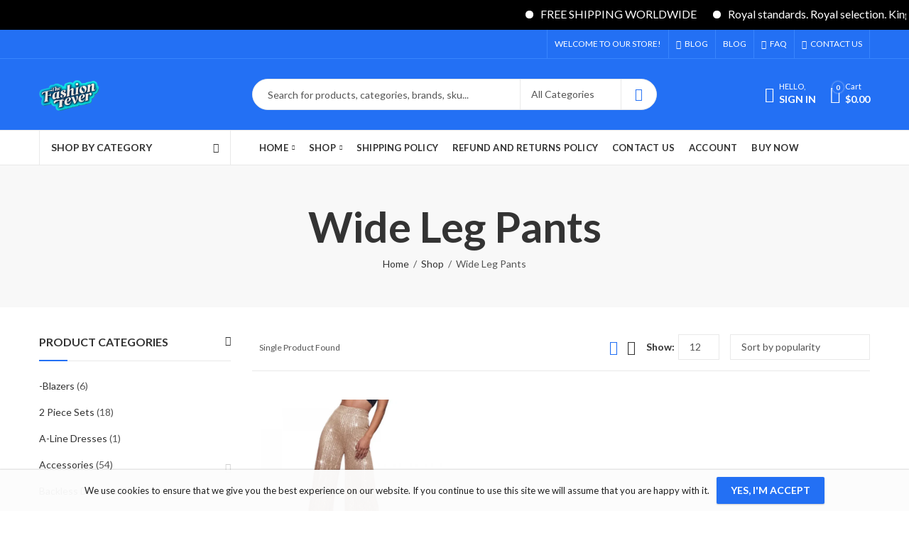

--- FILE ---
content_type: text/html; charset=UTF-8
request_url: https://www.thefashionfever.com/product-category/wide-leg-pants/
body_size: 83450
content:
<!DOCTYPE html>
<html lang="en-GB">
<head>
		<meta charset="UTF-8" />
	<meta name="viewport" content="width=device-width, initial-scale=1, maximum-scale=1" />
	<link rel="profile" href="https://gmpg.org/xfn/11" />	
		<script>(function(html){html.className = html.className.replace(/\bno-js\b/,'js')})(document.documentElement);</script><title>Wide Leg Pants &#8211; TheFashionFever</title>
<meta name='robots' content='max-image-preview:large' />
	<style>img:is([sizes="auto" i], [sizes^="auto," i]) { contain-intrinsic-size: 3000px 1500px }</style>
	<link rel='dns-prefetch' href='//assets.pinterest.com' />
<link rel='dns-prefetch' href='//www.googletagmanager.com' />
<link rel='dns-prefetch' href='//fonts.googleapis.com' />
<link rel='dns-prefetch' href='//pagead2.googlesyndication.com' />
<link rel='preconnect' href='https://fonts.gstatic.com' crossorigin />
<link rel="alternate" type="application/rss+xml" title="TheFashionFever &raquo; Feed" href="https://www.thefashionfever.com/feed/" />
<link rel="alternate" type="application/rss+xml" title="TheFashionFever &raquo; Comments Feed" href="https://www.thefashionfever.com/comments/feed/" />
	
			<meta name="theme-color" content="#2370F4">
		<link rel="alternate" type="application/rss+xml" title="TheFashionFever &raquo; Wide Leg Pants Category Feed" href="https://www.thefashionfever.com/product-category/wide-leg-pants/feed/" />
<style id='wp-emoji-styles-inline-css' type='text/css'>

	img.wp-smiley, img.emoji {
		display: inline !important;
		border: none !important;
		box-shadow: none !important;
		height: 1em !important;
		width: 1em !important;
		margin: 0 0.07em !important;
		vertical-align: -0.1em !important;
		background: none !important;
		padding: 0 !important;
	}
</style>
<link rel='stylesheet' id='wp-block-library-css' href='https://www.thefashionfever.com/wp-includes/css/dist/block-library/style.min.css?ver=6.8.3' type='text/css' media='all' />
<style id='wp-block-library-theme-inline-css' type='text/css'>
.wp-block-audio :where(figcaption){color:#555;font-size:13px;text-align:center}.is-dark-theme .wp-block-audio :where(figcaption){color:#ffffffa6}.wp-block-audio{margin:0 0 1em}.wp-block-code{border:1px solid #ccc;border-radius:4px;font-family:Menlo,Consolas,monaco,monospace;padding:.8em 1em}.wp-block-embed :where(figcaption){color:#555;font-size:13px;text-align:center}.is-dark-theme .wp-block-embed :where(figcaption){color:#ffffffa6}.wp-block-embed{margin:0 0 1em}.blocks-gallery-caption{color:#555;font-size:13px;text-align:center}.is-dark-theme .blocks-gallery-caption{color:#ffffffa6}:root :where(.wp-block-image figcaption){color:#555;font-size:13px;text-align:center}.is-dark-theme :root :where(.wp-block-image figcaption){color:#ffffffa6}.wp-block-image{margin:0 0 1em}.wp-block-pullquote{border-bottom:4px solid;border-top:4px solid;color:currentColor;margin-bottom:1.75em}.wp-block-pullquote cite,.wp-block-pullquote footer,.wp-block-pullquote__citation{color:currentColor;font-size:.8125em;font-style:normal;text-transform:uppercase}.wp-block-quote{border-left:.25em solid;margin:0 0 1.75em;padding-left:1em}.wp-block-quote cite,.wp-block-quote footer{color:currentColor;font-size:.8125em;font-style:normal;position:relative}.wp-block-quote:where(.has-text-align-right){border-left:none;border-right:.25em solid;padding-left:0;padding-right:1em}.wp-block-quote:where(.has-text-align-center){border:none;padding-left:0}.wp-block-quote.is-large,.wp-block-quote.is-style-large,.wp-block-quote:where(.is-style-plain){border:none}.wp-block-search .wp-block-search__label{font-weight:700}.wp-block-search__button{border:1px solid #ccc;padding:.375em .625em}:where(.wp-block-group.has-background){padding:1.25em 2.375em}.wp-block-separator.has-css-opacity{opacity:.4}.wp-block-separator{border:none;border-bottom:2px solid;margin-left:auto;margin-right:auto}.wp-block-separator.has-alpha-channel-opacity{opacity:1}.wp-block-separator:not(.is-style-wide):not(.is-style-dots){width:100px}.wp-block-separator.has-background:not(.is-style-dots){border-bottom:none;height:1px}.wp-block-separator.has-background:not(.is-style-wide):not(.is-style-dots){height:2px}.wp-block-table{margin:0 0 1em}.wp-block-table td,.wp-block-table th{word-break:normal}.wp-block-table :where(figcaption){color:#555;font-size:13px;text-align:center}.is-dark-theme .wp-block-table :where(figcaption){color:#ffffffa6}.wp-block-video :where(figcaption){color:#555;font-size:13px;text-align:center}.is-dark-theme .wp-block-video :where(figcaption){color:#ffffffa6}.wp-block-video{margin:0 0 1em}:root :where(.wp-block-template-part.has-background){margin-bottom:0;margin-top:0;padding:1.25em 2.375em}
</style>
<style id='classic-theme-styles-inline-css' type='text/css'>
/*! This file is auto-generated */
.wp-block-button__link{color:#fff;background-color:#32373c;border-radius:9999px;box-shadow:none;text-decoration:none;padding:calc(.667em + 2px) calc(1.333em + 2px);font-size:1.125em}.wp-block-file__button{background:#32373c;color:#fff;text-decoration:none}
</style>
<style id='global-styles-inline-css' type='text/css'>
:root{--wp--preset--aspect-ratio--square: 1;--wp--preset--aspect-ratio--4-3: 4/3;--wp--preset--aspect-ratio--3-4: 3/4;--wp--preset--aspect-ratio--3-2: 3/2;--wp--preset--aspect-ratio--2-3: 2/3;--wp--preset--aspect-ratio--16-9: 16/9;--wp--preset--aspect-ratio--9-16: 9/16;--wp--preset--color--black: #000000;--wp--preset--color--cyan-bluish-gray: #abb8c3;--wp--preset--color--white: #ffffff;--wp--preset--color--pale-pink: #f78da7;--wp--preset--color--vivid-red: #cf2e2e;--wp--preset--color--luminous-vivid-orange: #ff6900;--wp--preset--color--luminous-vivid-amber: #fcb900;--wp--preset--color--light-green-cyan: #7bdcb5;--wp--preset--color--vivid-green-cyan: #00d084;--wp--preset--color--pale-cyan-blue: #8ed1fc;--wp--preset--color--vivid-cyan-blue: #0693e3;--wp--preset--color--vivid-purple: #9b51e0;--wp--preset--gradient--vivid-cyan-blue-to-vivid-purple: linear-gradient(135deg,rgba(6,147,227,1) 0%,rgb(155,81,224) 100%);--wp--preset--gradient--light-green-cyan-to-vivid-green-cyan: linear-gradient(135deg,rgb(122,220,180) 0%,rgb(0,208,130) 100%);--wp--preset--gradient--luminous-vivid-amber-to-luminous-vivid-orange: linear-gradient(135deg,rgba(252,185,0,1) 0%,rgba(255,105,0,1) 100%);--wp--preset--gradient--luminous-vivid-orange-to-vivid-red: linear-gradient(135deg,rgba(255,105,0,1) 0%,rgb(207,46,46) 100%);--wp--preset--gradient--very-light-gray-to-cyan-bluish-gray: linear-gradient(135deg,rgb(238,238,238) 0%,rgb(169,184,195) 100%);--wp--preset--gradient--cool-to-warm-spectrum: linear-gradient(135deg,rgb(74,234,220) 0%,rgb(151,120,209) 20%,rgb(207,42,186) 40%,rgb(238,44,130) 60%,rgb(251,105,98) 80%,rgb(254,248,76) 100%);--wp--preset--gradient--blush-light-purple: linear-gradient(135deg,rgb(255,206,236) 0%,rgb(152,150,240) 100%);--wp--preset--gradient--blush-bordeaux: linear-gradient(135deg,rgb(254,205,165) 0%,rgb(254,45,45) 50%,rgb(107,0,62) 100%);--wp--preset--gradient--luminous-dusk: linear-gradient(135deg,rgb(255,203,112) 0%,rgb(199,81,192) 50%,rgb(65,88,208) 100%);--wp--preset--gradient--pale-ocean: linear-gradient(135deg,rgb(255,245,203) 0%,rgb(182,227,212) 50%,rgb(51,167,181) 100%);--wp--preset--gradient--electric-grass: linear-gradient(135deg,rgb(202,248,128) 0%,rgb(113,206,126) 100%);--wp--preset--gradient--midnight: linear-gradient(135deg,rgb(2,3,129) 0%,rgb(40,116,252) 100%);--wp--preset--font-size--small: 13px;--wp--preset--font-size--medium: 20px;--wp--preset--font-size--large: 36px;--wp--preset--font-size--x-large: 42px;--wp--preset--spacing--20: 0.44rem;--wp--preset--spacing--30: 0.67rem;--wp--preset--spacing--40: 1rem;--wp--preset--spacing--50: 1.5rem;--wp--preset--spacing--60: 2.25rem;--wp--preset--spacing--70: 3.38rem;--wp--preset--spacing--80: 5.06rem;--wp--preset--shadow--natural: 6px 6px 9px rgba(0, 0, 0, 0.2);--wp--preset--shadow--deep: 12px 12px 50px rgba(0, 0, 0, 0.4);--wp--preset--shadow--sharp: 6px 6px 0px rgba(0, 0, 0, 0.2);--wp--preset--shadow--outlined: 6px 6px 0px -3px rgba(255, 255, 255, 1), 6px 6px rgba(0, 0, 0, 1);--wp--preset--shadow--crisp: 6px 6px 0px rgba(0, 0, 0, 1);}:where(.is-layout-flex){gap: 0.5em;}:where(.is-layout-grid){gap: 0.5em;}body .is-layout-flex{display: flex;}.is-layout-flex{flex-wrap: wrap;align-items: center;}.is-layout-flex > :is(*, div){margin: 0;}body .is-layout-grid{display: grid;}.is-layout-grid > :is(*, div){margin: 0;}:where(.wp-block-columns.is-layout-flex){gap: 2em;}:where(.wp-block-columns.is-layout-grid){gap: 2em;}:where(.wp-block-post-template.is-layout-flex){gap: 1.25em;}:where(.wp-block-post-template.is-layout-grid){gap: 1.25em;}.has-black-color{color: var(--wp--preset--color--black) !important;}.has-cyan-bluish-gray-color{color: var(--wp--preset--color--cyan-bluish-gray) !important;}.has-white-color{color: var(--wp--preset--color--white) !important;}.has-pale-pink-color{color: var(--wp--preset--color--pale-pink) !important;}.has-vivid-red-color{color: var(--wp--preset--color--vivid-red) !important;}.has-luminous-vivid-orange-color{color: var(--wp--preset--color--luminous-vivid-orange) !important;}.has-luminous-vivid-amber-color{color: var(--wp--preset--color--luminous-vivid-amber) !important;}.has-light-green-cyan-color{color: var(--wp--preset--color--light-green-cyan) !important;}.has-vivid-green-cyan-color{color: var(--wp--preset--color--vivid-green-cyan) !important;}.has-pale-cyan-blue-color{color: var(--wp--preset--color--pale-cyan-blue) !important;}.has-vivid-cyan-blue-color{color: var(--wp--preset--color--vivid-cyan-blue) !important;}.has-vivid-purple-color{color: var(--wp--preset--color--vivid-purple) !important;}.has-black-background-color{background-color: var(--wp--preset--color--black) !important;}.has-cyan-bluish-gray-background-color{background-color: var(--wp--preset--color--cyan-bluish-gray) !important;}.has-white-background-color{background-color: var(--wp--preset--color--white) !important;}.has-pale-pink-background-color{background-color: var(--wp--preset--color--pale-pink) !important;}.has-vivid-red-background-color{background-color: var(--wp--preset--color--vivid-red) !important;}.has-luminous-vivid-orange-background-color{background-color: var(--wp--preset--color--luminous-vivid-orange) !important;}.has-luminous-vivid-amber-background-color{background-color: var(--wp--preset--color--luminous-vivid-amber) !important;}.has-light-green-cyan-background-color{background-color: var(--wp--preset--color--light-green-cyan) !important;}.has-vivid-green-cyan-background-color{background-color: var(--wp--preset--color--vivid-green-cyan) !important;}.has-pale-cyan-blue-background-color{background-color: var(--wp--preset--color--pale-cyan-blue) !important;}.has-vivid-cyan-blue-background-color{background-color: var(--wp--preset--color--vivid-cyan-blue) !important;}.has-vivid-purple-background-color{background-color: var(--wp--preset--color--vivid-purple) !important;}.has-black-border-color{border-color: var(--wp--preset--color--black) !important;}.has-cyan-bluish-gray-border-color{border-color: var(--wp--preset--color--cyan-bluish-gray) !important;}.has-white-border-color{border-color: var(--wp--preset--color--white) !important;}.has-pale-pink-border-color{border-color: var(--wp--preset--color--pale-pink) !important;}.has-vivid-red-border-color{border-color: var(--wp--preset--color--vivid-red) !important;}.has-luminous-vivid-orange-border-color{border-color: var(--wp--preset--color--luminous-vivid-orange) !important;}.has-luminous-vivid-amber-border-color{border-color: var(--wp--preset--color--luminous-vivid-amber) !important;}.has-light-green-cyan-border-color{border-color: var(--wp--preset--color--light-green-cyan) !important;}.has-vivid-green-cyan-border-color{border-color: var(--wp--preset--color--vivid-green-cyan) !important;}.has-pale-cyan-blue-border-color{border-color: var(--wp--preset--color--pale-cyan-blue) !important;}.has-vivid-cyan-blue-border-color{border-color: var(--wp--preset--color--vivid-cyan-blue) !important;}.has-vivid-purple-border-color{border-color: var(--wp--preset--color--vivid-purple) !important;}.has-vivid-cyan-blue-to-vivid-purple-gradient-background{background: var(--wp--preset--gradient--vivid-cyan-blue-to-vivid-purple) !important;}.has-light-green-cyan-to-vivid-green-cyan-gradient-background{background: var(--wp--preset--gradient--light-green-cyan-to-vivid-green-cyan) !important;}.has-luminous-vivid-amber-to-luminous-vivid-orange-gradient-background{background: var(--wp--preset--gradient--luminous-vivid-amber-to-luminous-vivid-orange) !important;}.has-luminous-vivid-orange-to-vivid-red-gradient-background{background: var(--wp--preset--gradient--luminous-vivid-orange-to-vivid-red) !important;}.has-very-light-gray-to-cyan-bluish-gray-gradient-background{background: var(--wp--preset--gradient--very-light-gray-to-cyan-bluish-gray) !important;}.has-cool-to-warm-spectrum-gradient-background{background: var(--wp--preset--gradient--cool-to-warm-spectrum) !important;}.has-blush-light-purple-gradient-background{background: var(--wp--preset--gradient--blush-light-purple) !important;}.has-blush-bordeaux-gradient-background{background: var(--wp--preset--gradient--blush-bordeaux) !important;}.has-luminous-dusk-gradient-background{background: var(--wp--preset--gradient--luminous-dusk) !important;}.has-pale-ocean-gradient-background{background: var(--wp--preset--gradient--pale-ocean) !important;}.has-electric-grass-gradient-background{background: var(--wp--preset--gradient--electric-grass) !important;}.has-midnight-gradient-background{background: var(--wp--preset--gradient--midnight) !important;}.has-small-font-size{font-size: var(--wp--preset--font-size--small) !important;}.has-medium-font-size{font-size: var(--wp--preset--font-size--medium) !important;}.has-large-font-size{font-size: var(--wp--preset--font-size--large) !important;}.has-x-large-font-size{font-size: var(--wp--preset--font-size--x-large) !important;}
:where(.wp-block-post-template.is-layout-flex){gap: 1.25em;}:where(.wp-block-post-template.is-layout-grid){gap: 1.25em;}
:where(.wp-block-columns.is-layout-flex){gap: 2em;}:where(.wp-block-columns.is-layout-grid){gap: 2em;}
:root :where(.wp-block-pullquote){font-size: 1.5em;line-height: 1.6;}
</style>
<link rel='stylesheet' id='contact-form-7-css' href='https://www.thefashionfever.com/wp-content/plugins/contact-form-7/includes/css/styles.css?ver=6.6.4' type='text/css' media='all' />
<link rel='stylesheet' id='mrtext-main-css' href='https://www.thefashionfever.com/wp-content/plugins/marquee-running-text/assets/css/mrtext-main.css?ver=6.8.3' type='text/css' media='all' />
<style id='woocommerce-inline-inline-css' type='text/css'>
.woocommerce form .form-row .required { visibility: visible; }
</style>
<link rel='stylesheet' id='pinterest-for-woocommerce-pins-css' href='//www.thefashionfever.com/wp-content/plugins/pinterest-for-woocommerce/assets/css/frontend/pinterest-for-woocommerce-pins.min.css?ver=1.4.21' type='text/css' media='all' />
<link rel='stylesheet' id='brands-styles-css' href='https://www.thefashionfever.com/wp-content/plugins/woocommerce/assets/css/brands.css?ver=10.2.2' type='text/css' media='all' />
<link rel='stylesheet' id='cookie-notice-front-css' href='https://www.thefashionfever.com/wp-content/themes/kapee/assets/css/cookie-notice.css?ver=6.8.3' type='text/css' media='all' />
<link rel="preload" as="style" href="https://fonts.googleapis.com/css?family=Lato:100,300,400,700,900,100italic,300italic,400italic,700italic,900italic&#038;display=swap&#038;ver=1760542322" /><link rel="stylesheet" href="https://fonts.googleapis.com/css?family=Lato:100,300,400,700,900,100italic,300italic,400italic,700italic,900italic&#038;display=swap&#038;ver=1760542322" media="print" onload="this.media='all'"><noscript><link rel="stylesheet" href="https://fonts.googleapis.com/css?family=Lato:100,300,400,700,900,100italic,300italic,400italic,700italic,900italic&#038;display=swap&#038;ver=1760542322" /></noscript><link rel='stylesheet' id='kapee-style-css' href='https://www.thefashionfever.com/wp-content/themes/kapee/style.css?ver=1.6.16' type='text/css' media='all' />
<link rel='stylesheet' id='js_composer_front-css' href='https://www.thefashionfever.com/wp-content/plugins/js_composer/assets/css/js_composer.min.css?ver=8.6.1' type='text/css' media='all' />
<link rel='stylesheet' id='kapee-default-fonts-css' href='https://fonts.googleapis.com/css?family=Lato%3A100%2C100i%2C300%2C300i%2C400%2C400i%2C700%2C700i%2C900%2C900i&#038;subset=latin%2Clatin-ext' type='text/css' media='all' />
<link rel='stylesheet' id='bootstrap-css' href='https://www.thefashionfever.com/wp-content/themes/kapee/assets/css/bootstrap.min.css?ver=4.0.0' type='text/css' media='all' />
<link rel='stylesheet' id='kapee-woocommerce-css' href='https://www.thefashionfever.com/wp-content/themes/kapee/assets/css/woocommerce.css?ver=3.4.5' type='text/css' media='all' />
<link rel='stylesheet' id='font-awesome-css' href='https://www.thefashionfever.com/wp-content/themes/kapee/assets/css/font-awesome.min.css?ver=4.7.0' type='text/css' media='all' />
<link rel='stylesheet' id='pls-fonts-css' href='https://www.thefashionfever.com/wp-content/themes/kapee/assets/css/pls-font.min.css?ver=1.0' type='text/css' media='all' />
<link rel='stylesheet' id='owl-carousel-css' href='https://www.thefashionfever.com/wp-content/themes/kapee/assets/css/owl.carousel.min.css?ver=2.3.4' type='text/css' media='all' />
<link rel='stylesheet' id='animate-css' href='https://www.thefashionfever.com/wp-content/themes/kapee/assets/css/animate.min.css?ver=4.1.1' type='text/css' media='all' />
<link rel='stylesheet' id='magnific-popup-css' href='https://www.thefashionfever.com/wp-content/themes/kapee/assets/css/magnific-popup.css?ver=1.1.0' type='text/css' media='all' />
<link rel='stylesheet' id='kapee-basic-css' href='https://www.thefashionfever.com/wp-content/themes/kapee/assets/css/style.css?ver=1.6.16' type='text/css' media='all' />
<style id='kapee-basic-inline-css' type='text/css'>
:root {--site-primary-font: Lato,Arial,Helvetica,sans-serif;--site-font-size: 14px;--site-line-height: 1.9;--primary-color: #2370F4;--primary-inverse-color: #FFFFFF;--site-text-color: #555555;--site-hover-background-color: #F5FAFF;--site-body-background: #ffffff;--site-link-color: #333333;--site-link-hover-color: #2370F4;--site-border-top: 1px solid #e9e9e9;--site-border-right: 1px solid #e9e9e9;--site-border-bottom: 1px solid #e9e9e9;--site-border-left: 1px solid #e9e9e9;--site-border-color: #e9e9e9;--site-border-radius: 0;--site-input-background: #ffffff;--site-input-color: #555555;}text,select,textarea,number,div.nsl-container .nsl-button-default div.nsl-button-label-container{font-family: Lato,sans-serif;}::-webkit-input-placeholder { font-family: Lato,sans-serif;}:-moz-placeholder { font-family: Lato,sans-serif;}::-moz-placeholder { font-family: Lato,sans-serif;}:-ms-input-placeholder { font-family: Lato,sans-serif;}.wrapper-boxed .site-wrapper,.site-wrapper .container,.wrapper-boxed .header-sticky{max-width:1200px;}.kapee-site-preloader {background-color:#2370f4;background-image: url();}.header-logo .logo,.header-logo .logo-light{max-width:126px;}.header-logo .sticky-logo{max-width:98px;}.header-logo .mobile-logo{max-width:86px;}@media (max-width:991px){.header-logo .logo,.header-logo .logo-light,.header-logo .mobile-logo{max-width:86px;}}body{color: #555555;}select option,.kapee-ajax-search .search-field,.kapee-ajax-search .product_cat,.search-results-wrapper .search-price del,.close-sidebar:before,.products .product-cats a,.products:not(.product-style-2) .whishlist-button a:before,.products.list-view .whishlist-buttona:before,.products .woocommerce-loop-category__title .product-count,.woocommerce div.product .kapee-breadcrumb,.woocommerce div.product .kapee-breadcrumb a,.product_meta > span span,.product_meta > span a,.multi-step-checkout .panel-heading,.kapee-tabs.tabs-classic .nav-tabs .nav-link,.kapee-tour.tour-classic .nav-tabs .nav-link,.kapee-accordion[class*="accordion-icon-"] .card-title a:after,.woocommerce table.wishlist_table tr td.product-remove a:before,.slick-slider button.slick-arrow,.owl-carousel .owl-nav button[class*="owl-"],.owl-nav-arrow .owl-carousel .owl-nav button[class*="owl-"],.owl-nav-arrow .owl-carousel .owl-nav button[class*="owl-"]:hover,.kapee-mobile-menu ul.mobile-main-menu li.menu-item-has-children > .menu-toggle{color: #555555;}a,label,thead th,.kapee-dropdown ul.sub-dropdown li a,div[class*="wpml-ls-legacy-dropdown"] .wpml-ls-sub-menu a,div[class*="wcml-dropdown"] .wcml-cs-submenu li a,.woocommerce-currency-switcher-form .dd-options a.dd-option,.header-topbar ul li li a,.header-topbar ul li li a:not([href]):not([tabindex]),.header-myaccount .myaccount-items li a,.search-results-wrapper .search-price,.search-results-wrapper .search-price ins,.trending-search-results,.kapee-ajax-search .trending-search-results ul li a,.trending-search-results .recent-search-title,.trending-search-results .trending-title,.entry-date,.format-link .entry-content a,.woocommerce .widget_price_filter .price_label span,.woocommerce-or-login-with,.products-header .product-show span,.fancy-rating-summery .rating-avg,.rating-histogram .rating-star,div.product p.price,div.product span.price,.product-buttons a:before,.whishlist-button a:before,.product-buttons a.compare:before,.woocommerce div.summary a.compare,.woocommerce div.summary .countdown-box .product-countdown > span span,.woocommerce div.summary .price-summary span,.woocommerce div.summary .product-offers-list .product-offer-item,.woocommerce div.summary .product_meta > span,.product_meta > span a:hover,.quantity input[type="button"],.woocommerce div.summary > .product-share .share-label,.woocommerce div.summary .items-total-price-button .item-price,.woocommerce div.summary .items-total-price-button .items-price,.woocommerce div.summary .items-total-price-button .total-price,.kapee-deliver-return,.kapee-ask-questions,.kapee-delivery-label,.product-visitor-count,.kapee-product-trust-badge legend,.woocommerce-tabs .woocommerce-Tabs-panel--seller ul li span:not(.details),.single-product-page > .kapee-bought-together-products .items-total-price-button .item-price,.single-product-page > .kapee-bought-together-products .items-total-price-button .items-price,.single-product-page > .kapee-bought-together-products .items-total-price-button .total-price ,.single-product-page > .woocommerce-tabs .items-total-price-button .item-price,.single-product-page > .woocommerce-tabs .items-total-price-button .items-price,.single-product-page > .woocommerce-tabs .items-total-price-button .total-price,.woocommerce-cart .cart-totals .cart_totals tr th,.wcppec-checkout-buttons__separator,.multi-step-checkout .user-info span:last-child,.tabs-layout.tabs-normal .nav-tabs .nav-item.show .nav-link,.tabs-layout.tabs-normal .nav-tabs .nav-link.active,.kapee-tabs.tabs-classic .nav-tabs .nav-link.active,.kapee-tour.tour-classic .nav-tabs .nav-link.active,.kapee-accordion.accordion-outline .card-header a,.kapee-accordion.accordion-outline .card-header a:after,.kapee-accordion.accordion-pills .card-header a,.wishlist_table .product-price,.mfp-close-btn-in .mfp-close,.woocommerce ul.cart_list li span.amount,.woocommerce ul.product_list_widget li span.amount,.gallery-caption,.kapee-mobile-menu ul.mobile-main-menu li > a{color: #333333;}a:hover,.header-topbar .header-col ul li li:hover a,.header-myaccount .myaccount-items li:hover a,.header-myaccount .myaccount-items li i,.kapee-ajax-search .trending-search-results ul li:hover a,.kapee-mobile-menu ul.mobile-main-menu li > a:hover,.kapee-mobile-menu ul.mobile-main-menu li.active > a,.mobile-topbar-wrapper span a:hover,.kapee-chekout-steps li.current > *,.products .product-cats a:hover,.woocommerce div.summary a.compare:hover,.product_meta > span a:hover,.format-link .entry-content a:hover{color: #2370F4;}.ajax-search-style-3 .search-submit,.ajax-search-style-4 .search-submit,.kapee-pagination .next,.kapee-pagination .prev,.woocommerce-pagination .next,.woocommerce-pagination .prev,.fancy-square-date .entry-date .date-day,.entry-category a,.entry-post .post-highlight,.read-more-btn,.read-more-btn .more-link,.read-more-button-fill .read-more-btn .more-link,.post-navigation a:hover .nav-title,.nav-archive:hover a,.format-link .entry-link:before,.format-quote .entry-quote:before,.format-quote .entry-quote:after,blockquote cite,blockquote cite a,.comment-reply-link,.widget .maxlist-more a,.widget_calendar tbody td a,.widget_calendar tfoot td a,.portfolio-post-loop .categories,.portfolio-post-loop .categories a,.woocommerce form .woocommerce-rememberme-lost_password label,.woocommerce form .woocommerce-rememberme-lost_password a,.woocommerce-new-signup .button,.products-header .products-view a.active,.products .product-wrapper:hover .product-title a,.products .whishlist-button .yith-wcwl-wishlistaddedbrowse a:before,.products .whishlist-button .yith-wcwl-wishlistexistsbrowse a:before,.products .whishlist-button .yith-wcwl-wishlistexistsbrowse a:before,.products .whishlist-button a.yith-wcwl-add-to-wishlist-button--added:before,.products.list-view .whishlist-button .yith-wcwl-wishlistaddedbrowse a:before,.products.list-view .whishlist-button .yith-wcwl-wishlistexistsbrowse a:before,.woocommerce div.product .kapee-breadcrumb a:hover,.woocommerce div.summary .countdown-box .product-countdown > span,.woocommerce div.product div.summary .sold-by a,.woocommerce-tabs .woocommerce-Tabs-panel--seller ul li.seller-name span.details a,.products .product-category.category-style-1:hover .woocommerce-loop-category__title,.woocommerce div.summary .product-term-text,.tab-content-wrap .accordion-title.open,.tab-content-wrap .accordion-title.open:after,table.shop_table td .amount,.woocommerce-cart .cart-totals .shipping-calculator-button,.woocommerce-MyAccount-navigation li a::before,.woocommerce-account .addresses .title .edit,.woocommerce-Pagination a.button,.woocommerce table.my_account_orders .woocommerce-orders-table__cell-order-number a,.woocommerce-checkout .woocommerce-info .showcoupon,.multi-step-checkout .panel.completed .panel-title:after,.multi-step-checkout .panel-title .step-numner,.multi-step-checkout .logged-in-user-info .user-logout,.multi-step-checkout .panel-heading .edit-action,.kapee-testimonials.image-middle-center .testimonial-description:before,.kapee-testimonials.image-middle-center .testimonial-description:after,.products-and-categories-box .section-title h3,.categories-sub-categories-box .sub-categories-content .show-all-cate a,.categories-sub-categories-vertical .show-all-cate a,.kapee-hot-deal-products.after-product-price .products .product-countdown > span,.kapee-hot-deal-products.after-product-price .products .product-countdown > span > span,.kapee-tabs.tabs-outline .nav-tabs .nav-link.active,.kapee-tour.tour-outline .nav-tabs .nav-link.active,.kapee-accordion.accordion-outline .card-header a:not(.collapsed),.kapee-accordion.accordion-outline .card-header a:not(.collapsed):after,.kapee-button .btn-style-outline.btn-color-primary,.kapee-button .btn-style-link.btn-color-primary,.mobile-nav-tabs li.active{color: #2370F4;}input[type="checkbox"]::before,.minicart-header .minicart-title,.minicart-header .close-sidebar:before,.header-cart-count,.header-wishlist-count,.header-compare-count,.page-numbers.current,.page-links > span.current .page-number,.entry-date .date-year,.fancy-box2-date .entry-date,.post-share .meta-share-links .kapee-social a,.read-more-button .read-more-btn .more-link,.read-more-button-fill .read-more-btn .more-link:hover,.format-link .entry-link a,.format-quote .entry-quote,.format-quote .entry-quote .quote-author a,.widget .tagcloud a:hover,.widget .tagcloud a:focus,.widget.widget_tag_cloud a:hover,.widget.widget_tag_cloud a:focus,.widget_calendar .wp-calendar-table caption,.wp_widget_tag_cloud a:hover,.wp_widget_tag_cloud a:focus,.kapee-back-to-top,.kapee-posts-lists .post-categories a,.kapee-recent-posts .post-categories a,.widget.widget_layered_nav li.chosen a:after,.widget.widget_rating_filter li.chosen a:after,.filter-categories a.active,.portfolio-post-loop .action-icon a:before,.portfolio-style-3 .portfolio-post-loop .entry-content-wrapper .categories,.portfolio-style-3 .portfolio-post-loop .entry-content-wrapper a,.portfolio-style-4 .portfolio-post-loop .entry-content-wrapper .categories,.portfolio-style-4 .portfolio-post-loop .entry-content-wrapper a,.portfolio-style-5 .portfolio-post-loop .entry-content-wrapper .categories,.portfolio-style-5 .portfolio-post-loop .entry-content-wrapper a,.portfolio-style-6 .portfolio-post-loop .entry-content-wrapper .categories,.portfolio-style-6 .portfolio-post-loop .entry-content-wrapper a,.portfolio-style-7 .portfolio-post-loop .entry-content-wrapper .categories,.portfolio-style-7 .portfolio-post-loop .entry-content-wrapper a,.customer-login-left,.customer-signup-left,.customer-login-left h2,.customer-signup-left h2,.products.product-style-1.grid-view .product-buttons .whishlist-button a,.products.product-style-1.grid-view .product-buttons .compare-button a,.products.product-style-1.grid-view .product-buttons .quickview-button a,.products:not(.product-style-2).grid-view .product-buttons .cart-button a,.products.list-view .product-buttons .cart-button a,.products .product .product-countdown > span,.products .product .product-countdown > span > span,.kapee-hot-deal-products .kapee-deal-date,.products.product-style-1.grid-view .product-buttons a:before,.products:not(.product-style-1):not(.product-style-2) .cart-button a:before,.woocommerce-product-gallery .single-product-images-btns a:hover,.woocommerce div.product div.images .woocommerce-product-gallery__trigger:hover,.woocommerce-account .user-info .display-name,.multi-step-checkout .panel.active .panel-heading,.multi-step-checkout .checkout-next-step a,.kapee-team.image-top-with-box .color-scheme-inherit .member-info,.kapee-team.image-top-with-box-2 .color-scheme-inherit .member-info,.kapee-team.image-top-with-box .color-scheme-inherit .member-info h3,.kapee-team.image-top-with-box-2 .color-scheme-inherit .member-info h3,.kapee-team .color-scheme-inherit .member-social a,.kapee-team.image-middle-swap-box .color-scheme-inherit .flip-front,.kapee-team.image-middle-swap-box .color-scheme-inherit .flip-front h3,.kapee-team.image-middle-swap-box .color-scheme-inherit .member-info,.kapee-team.image-middle-swap-box .color-scheme-inherit .member-info h3,.kapee-team.image-bottom-overlay .color-scheme-inherit .member-info.kapee-team.image-bottom-overlay .color-scheme-inherit .member-info h3,.kapee-tabs.tabs-pills .nav-tabs .nav-link.active,.kapee-tour.tour-pills .nav-tabs .nav-link.active,.kapee-accordion.accordion-pills .card-header a:not(.collapsed),.kapee-accordion.accordion-pills .card-header a:not(.collapsed):after,.kapee-social.icons-theme-colour a:hover i,.owl-carousel .owl-nav button[class*="owl-"]:hover,.kapee-button .btn-style-outline.btn-color-primary:hover,.mobile-menu-header a,.mobile-menu-header a:before,#yith-wcwl-popup-message,.mobile-menu-header a:hover{color: #FFFFFF;}.woocommerce-new-signup .button,.kapee-video-player .video-play-btn,.mobile-nav-tabs li.active{background-color: #FFFFFF;}input[type="radio"]::before,input[type="checkbox"]::before,.header-cart-count,.header-wishlist-count,.header-compare-count,.minicart-header,.page-numbers.current,.page-links > span.current .page-number,.entry-date .date-year,.fancy-box2-date .entry-date,.entry-meta .meta-share-links,.read-more-button .read-more-btn .more-link,.read-more-button-fill .read-more-btn .more-link:hover,.format-link .entry-link,.format-quote .entry-quote,.related.posts > h3:after,.related.portfolios > h3:after,.comment-respond > h3:after,.comments-area > h3:after,.portfolio-entry-summary h3:after,.widget-title-bordered-short .widget-title::before,.widget-title-bordered-full .widget-title::before,.widget .tagcloud a:hover,.widget .tagcloud a:focus,.widget.widget_tag_cloud a:hover,.widget.widget_tag_cloud a:focus,.wp_widget_tag_cloud a:hover,.wp_widget_tag_cloud a:focus,.widget_calendar .wp-calendar-table caption,.kapee-back-to-top,.kapee-posts-lists .post-categories a,.kapee-recent-posts .post-categories a,.woocommerce .widget_price_filter .ui-slider .ui-slider-range,.woocommerce .widget_price_filter .ui-slider .ui-slider-handle,.widget.widget_layered_nav li.chosen a:before,.widget.widget_rating_filter li.chosen a:before,.filter-categories a.active,.customer-login-left,.customer-signup-left,.products.product-style-1.grid-view .product-buttons .whishlist-button a,.products.product-style-1.grid-view .product-buttons .compare-button a,.products.product-style-1.grid-view .product-buttons .quickview-button a,.products:not(.product-style-2).grid-view .product-buttons .cart-button a,.products.list-view .product-buttons .cart-button a,.products .product .product-countdown > span,.woocommerce div.product div.images .woocommerce-product-gallery__trigger:hover,.woocommerce-product-gallery .single-product-images-btns a:hover,.tabs-layout .tabs li:after,section.related > h2::after,section.upsells > h2::after,div.cross-sells > h2::after,section.recently-viewed > h2::after,.woocommerce-account .kapee-user-profile,.multi-step-checkout .panel.active .panel-heading,.kapee-countdown.countdown-box .product-countdown > span,.kapee-hot-deal-products .kapee-deal-date,.kapee-hot-deal-products .progress-bar,.tabs-layout.tabs-line .nav-tabs .nav-link::after,.kapee-team.image-top-with-box-2 .member-info,.kapee-team.image-middle-swap-box .member-info,.kapee-team.image-top-with-box .member-info,.kapee-team.image-middle-swap-box .flip-front,.kapee-team.image-bottom-overlay .member-info,.kapee-team.image-bottom-overlay .member-info::before,.kapee-team.image-bottom-overlay .member-info::after,.kapee-video-player .video-wrapper:hover .video-play-btn,.kapee-tabs.tabs-line .nav-tabs .nav-link::after,.kapee-tabs.tabs-pills .nav-tabs .nav-link.active,.kapee-tour.tour-line .nav-tabs .nav-link::after,.kapee-tour.tour-pills .nav-tabs .nav-link.active,.kapee-accordion.accordion-pills .card-header a:not(.collapsed),.kapee-social.icons-theme-colour a:hover i,.owl-carousel .owl-nav button[class*="owl-"]:hover,.owl-carousel .owl-dots .owl-dot.active span,.kapee-button .btn-style-flat.btn-color-primary,.kapee-button .btn-style-outline.btn-color-primary:hover,#yith-wcwl-popup-message,.mobile-menu-header,.slick-slider .slick-dots li.slick-active button{background-color: #2370F4;}.kapee-dropdown ul.sub-dropdown,div[class*="wpml-ls-legacy-dropdown"] .wpml-ls-sub-menu,div[class*="wcml-dropdown"] .wcml-cs-submenu,.woocommerce-currency-switcher-form .dd-options,.header-mini-search .kapee-mini-ajax-search,.entry-content-wrapper,.myaccount-items,.search-results-wrapper .autocomplete-suggestions,.trending-search-results,.kapee-promo-bar,.kapee-search-popup .kapee-search-popup-wrap,.kapee-login-signup .social-log span,.entry-content-wrapper,.entry-date,.entry-post .post-highlight span:before,.woocommerce .widget_price_filter .ui-slider .ui-slider-handle::after,.widget.widget_layered_nav li a:before,.widget.widget_rating_filter li a:before,.widget.kapee_widget_product_sorting li.chosen a:after,.widget.kapee_widget_price_filter_list li.chosen a:after,.widget.kapee_widget_product_sorting li.chosen a:after,.widget.kapee_widget_price_filter_list li.chosen a:after,.kapee-login-signup,.kapee-signin-up-popup,.kapee-minicart-slide,.fancy-rating-summery,.product-style-2.grid-view .product-buttons a,.products.product-style-4.grid-view div.product:hover .product-info,.products.product-style-4.grid-view div.product:hover .product-variations,.products.product-style-5.grid-view .product-buttons-variations,.products:not(.product-style-5):not(.list-view) .product-variations,.kapee-quick-view,.woocommerce div.product div.images .woocommerce-product-gallery__trigger,.woocommerce-product-gallery .single-product-images-btns a,.product-navigation-share .kapee-social,.product-navigation .product-info-wrap,.woocommerce div.summary .countdown-box .product-countdown > span,.woocommerce div.summary .price-summary,.woocommerce div.summary .product-term-detail,.kapee-sticky-add-to-cart,.kapee-product-sizechart,.kapee-ajax-blok-content,.kapee-ask-questions-popup,.kapee-bought-together-products .kapee-out-of-stock,.multi-step-checkout .panel-title.active .step-numner,.tabs-layout.tabs-normal .nav-tabs .nav-item.show .nav-link,.tabs-layout.tabs-normal .nav-tabs .nav-link.active,.kapee-tabs.tabs-classic .nav-tabs .nav-link.active,.kapee-tabs.tabs-classic .nav-tabs + .tab-content,.kapee-tour.tour-classic .nav-tabs .nav-link.active,.kapee-tour.tour-classic .nav-tabs + .tab-content .tab-pane,.slick-slider button.slick-arrow,.owl-carousel .owl-nav button[class*="owl-"],.kapee-canvas-sidebar,.kapee-mobile-menu,.kapee-mobile-navbar{background-color:#ffffff;}select option{background-color:#ffffff;}.header-topbar ul li li:hover a,.search-results-wrapper .autocomplete-selected,.trending-search-results ul li:hover a,.header-myaccount .myaccount-items li:hover a,.kapee-navigation ul.sub-menu > li:hover > a,.kapee-minicart-slide .mini_cart_item:hover,.woocommerce-MyAccount-navigation li.is-active a,.woocommerce-MyAccount-navigation li:hover a{background-color:#F5FAFF;}.woocommerce .widget_price_filter .price_slider_wrapper .ui-widget-content,.owl-carousel .owl-dots .owl-dot span{background-color:#e9e9e9;}.portfolio-post-loop .post-thumbnail:after{background-color: rgba(35,112,244,0.4);}.portfolio-style-4 .portfolio-post-loop .post-thumbnail:after,.portfolio-style-5 .portfolio-post-loop .post-thumbnail:after,.portfolio-style-6 .portfolio-post-loop .post-thumbnail:after,.portfolio-style-7 .portfolio-post-loop .post-thumbnail:after{background-color: rgba(35,112,244,0.7);}.portfolio-post-loop .action-icon a:hover:before,.portfolio-style-3 .portfolio-post-loop .entry-content-wrapper,.portfolio-style-3 .portfolio-post-loop .action-icon a:hover:before{background-color: rgba(35,112,244,1);}fieldset,input[type="text"],input[type="email"],input[type="url"],input[type="password"],input[type="search"],input[type="number"],input[type="tel"],input[type="range"],input[type="date"],input[type="month"],input[type="week"],input[type="time"],input[type="datetime"],input[type="datetime-local"],input[type="color"],textarea,select,input[type="checkbox"],input[type="radio"],.exclamation-mark:before,.question-mark:before,.select2-container--default .select2-selection--multiple,.select2-container--default .select2-selection--single,tr,.kapee-search-popup .kapee-ajax-search .searchform,.tag-social-share .single-tags a,.widget .tagcloud a,.widget.widget_tag_cloud a,.wp_widget_tag_cloud a,.widget_calendar table,.widget_calendar td,.widget_calendar .wp-calendar-nav,.widget div[class*="wpml-ls-legacy-dropdown"] a.wpml-ls-item-toggle,.widget div[class*="wcml-dropdown"] .wcml-cs-item-toggle,.widget .woocommerce-currency-switcher-form .dd-select .dd-selected,.widget.widget_layered_nav li a:before,.widget.widget_rating_filter li a:before,.products:not(.product-style-1):not(.product-style-2) .product-buttons .compare-button a,.products:not(.product-style-1):not(.product-style-2) .product-buttons .quickview-button a,.products.list-view .product-buttons .compare-button a,.products.list-view .product-buttons .quickview-button a,.kapee-swatches .swatch-color span,.woocommerce div.summary .kapee-bought-together-products,.single-product-page > .kapee-bought-together-products,.accordion-layout .tab-content-wrap,.toggle-layout .tab-content-wrap,.woocommerce-MyAccount-navigation ul,.products-and-categories-box .section-inner.row,.kapee-product-categories-thumbnails.categories-circle .category-image,.kapee-product-brands.brand-circle .brand-image,.kapee-tabs.tabs-classic .nav-tabs + .tab-content,.kapee-tour.tour-classic .nav-tabs .nav-link,.kapee-tour.tour-classic .nav-tabs + .tab-content .tab-pane,.kapee-accordion.accordion-classic .card,#wcfm_products_manage_form_wc_product_kapee_offer_expander .kapee_offer_option,#wcfm_products_manage_form_wc_product_kapee_offer_expander .kapee_service_option{border-top-width:1px;border-bottom-width:1px;border-left-width:1px;border-right-width:1px;border-style:solid;border-color:#e9e9e9;}.kapee-pagination,.woocommerce-pagination,.post-navigation,.comment-list .children,.comment-navigation .nex-prev-nav,.woocommerce div.summary .price-summary .total-discount,.woocommerce div.summary .price-summary .overall-discount,.woocommerce div.summary .kapee-bought-together-products .items-total-price-button,.single-product-page > .kapee-bought-together-products .items-total-price-button .items-total-price > div:last-child,.single-product-page > .woocommerce-tabs .items-total-price-button .items-total-price > div:last-child,.woocommerce table.shop_table td,.woocommerce-checkout .woocommerce-form-coupon-toggle .woocommerce-info,.kapee-accordion.accordion-line .card,.kapee-mobile-menu ul.mobile-main-menu > li:first-child{border-top-width:1px;border-top-style:solid;border-top-color:#e9e9e9;}.single-featured-image-header,.kapee-dropdown ul.sub-dropdown li a,div[class*="wpml-ls-legacy-dropdown"] .wpml-ls-sub-menu a,div[class*="wcml-dropdown"] .wcml-cs-submenu li a,.woocommerce-currency-switcher-form .dd-options a.dd-option,.header-myaccount .myaccount-items li a,.post-navigation,.comment-list > li:not(:last-child),.comment-navigation .nex-prev-nav,.widget,.widget-title-bordered-full .widget-title,.widget_rss ul li:not(:last-child),.kapee-posts-lists .widget-post-item:not(:last-child),.kapee-recent-posts .widget-post-item:not(:last-child),.kapee-tab-posts .widget-post-item:not(:last-child),.kapee-widget-portfolios-list:not(.style-3) .widget-portfolio-item:not(:last-child),.kapee-recent-comments .post-comment:not(:last-child),.kapee-tab-posts .post-comment:not(:last-child),.woocommerce ul.cart_list li:not(:last-child),.woocommerce ul.product_list_widget li:not(:last-child),.woocommerce-or-login-with:after,.woocommerce-or-login-with:before,.woocommerce-or-login-with:after,.woocommerce-or-login-with:before,.kapee-login-signup .social-log:after,.kapee-minicart-slide .mini_cart_item,.empty-cart-browse-categories .browse-categories-title,.products-header,.kapee-filter-widgets .kapee-filter-inner,.products.list-view div.product:not(.product-category) .product-wrapper,.kapee-product-sizechart .sizechart-header h2,.tabs-layout .tabs,.wishlist_table.mobile > li,.woocommerce-cart table.cart,.woocommerce-MyAccount-navigation li:not(:last-child) a,.woocommerce-checkout .woocommerce-form-coupon-toggle .woocommerce-info,.section-heading,.tabs-layout.tabs-normal .nav-tabs,.products-and-categories-box .section-title,.kapee-accordion.accordion-classic .card-header,.kapee-accordion.accordion-line .card:last-child,.kapee-mobile-menu ul.mobile-main-menu li a,.mobile-topbar > *:not(:last-child){border-bottom-width:1px;border-bottom-style:solid;border-bottom-color:#e9e9e9;}.kapee-heading.separator-underline .separator-right{border-bottom-color:#2370F4;} .kapee-ajax-search .search-field,.kapee-ajax-search .product_cat,.products-and-categories-box .section-categories,.products-and-categories-box .section-banner,.kapee-tabs.tabs-classic .nav-tabs .nav-link{border-right-width:1px;border-right-style:solid;border-right-color:#e9e9e9;}.kapee-mobile-menu ul.mobile-main-menu li.menu-item-has-children > .menu-toggle,.single-product-page > .kapee-bought-together-products .items-total-price-button,.single-product-page .woocommerce-tabs .kapee-bought-together-products .items-total-price-button,.kapee-tabs.tabs-classic .nav-tabs .nav-link,.widget_calendar .wp-calendar-nav .pad{border-left-width:1px;border-left-style:solid;border-left-color:#e9e9e9;}.kapee-tour.tour-classic.position-left .nav-tabs .nav-link.active,blockquote,.wp-block-quote,.wp-block-quote[style*="text-align:right"],.kapee-video-player .video-play-btn:before{border-left-color:#2370F4;}.kapee-video-player .video-wrapper:hover .video-play-btn:before{border-left-color:#FFFFFF;}.kapee-tour.tour-classic.position-right .nav-tabs .nav-link.active{border-right-color:#2370F4;} .kapee-social.icons-theme-colour a i,.kapee-spinner::before,.loading::before,.woocommerce .blockUI.blockOverlay::before,.widget_shopping_cart .widget_shopping_cart_footer,.dokan-report-abuse-button.working::before,.kapee-accordion.accordion-outline .card-header a,.kapee-vendors-list .store-product{border-color:#e9e9e9;}.kapee-tabs.tabs-classic .nav-tabs .nav-link{border-top-color:#e9e9e9;}.tabs-layout.tabs-normal .nav-tabs .nav-item.show .nav-link,.tabs-layout.tabs-normal .nav-tabs .nav-link.active,.woocommerce ul.cart_list li dl,.woocommerce ul.product_list_widget li dl{border-left-color:#e9e9e9;}.tabs-layout.tabs-normal .nav-tabs .nav-item.show .nav-link,.tabs-layout.tabs-normal .nav-tabs .nav-link.active{border-right-color:#e9e9e9;}.read-more-button-fill .read-more-btn .more-link,.tag-social-share .single-tags a:hover,.widget .tagcloud a:hover,.widget .tagcloud a:focus,.widget.widget_tag_cloud a:hover,.widget.widget_tag_cloud a:focus,.wp_widget_tag_cloud a:hover,.wp_widget_tag_cloud a:focus,.kapee-swatches .swatch.swatch-selected,.product-gallery-thumbnails .slick-slide.flex-active-slide img,.product-gallery-thumbnails .slick-slide:hover img,.woocommerce-checkout form.checkout_coupon,.tabs-layout.tabs-normal .nav-tabs .nav-item.show .nav-link,.kapee-tabs.tabs-outline .nav-tabs .nav-link.active,.kapee-tour.tour-outline .nav-tabs .nav-link.active,.kapee-accordion.accordion-outline .card-header a:not(.collapsed),.kapee-social.icons-theme-colour a:hover,.kapee-button .btn-style-outline.btn-color-primary,.kapee-button .btn-style-link.btn-color-primary,.kapee-hot-deal-products.highlighted-border{border-color:#2370F4;}.widget.widget_layered_nav li.chosen a:before,.widget.widget_rating_filter li.chosen a:before,.widget_calendar caption,.kapee-element .section-heading h2:after,.woocommerce-account .kapee-user-profile{border-top-width:1px;border-bottom-width:1px;border-left-width:1px;border-right-width:1px;border-style:solid;border-color:#2370F4;}.entry-meta .meta-share-links:after,.kapee-tabs.tabs-classic .nav-tabs .nav-link.active,.tabs-layout.tabs-normal .nav-tabs .nav-link.active,.kapee-spinner::before,.loading::before,.woocommerce .blockUI.blockOverlay::before,.dokan-report-abuse-button.working::before{border-top-color:#2370F4;}.kapee-arrow:after,#add_payment_method #payment div.payment_box::after,.woocommerce-cart #payment div.payment_box::after,.woocommerce-checkout #payment div.payment_box::after{border-bottom-color:#ffffff;}.entry-date .date-month:after{border-top-color:#ffffff;}.button,.btn,button,input[type="button"],input[type="submit"],.button:not([href]):not([tabindex]),.btn:not([href]):not([tabindex]){color: #ffffff;background-color: #2370F4;}.kapee-button .btn-color-default.btn-style-outline,.kapee-button .btn-color-default.btn-style-link{color: #2370F4;}.kapee-button .btn-color-default.btn-style-outline,.kapee-button .btn-color-default.btn-style-link{border-color: #2370F4;}.button:hover,.btn:hover,button:hover,button:focus,input[type="button"]:hover,input[type="button"]:focus,input[type="submit"]:hover,input[type="submit"]:focus,.button:not([href]):not([tabindex]):hover,.btn:not([href]):not([tabindex]):hover,.kapee-button .btn-color-default.btn-style-outline:hover{color: #fcfcfc;background-color: #2370F4;}.kapee-button .btn-color-default.btn-style-link:hover{color: #2370F4;}.kapee-button .btn-color-default.btn-style-outline:hover,.kapee-button .btn-color-default.btn-style-link:hover{border-color: #2370F4;}div.summary form.cart .button{color: #ffffff;background-color: #ff9f00;}div.summary form.cart .button:hover,div.summary form.cart .button:focus{color: #fcfcfc;background-color: #ff9f00;}.kapee-quick-buy .kapee_quick_buy_button,.kapee-bought-together-products .add-items-to-cart{color: #ffffff;background-color: #FB641B;}.kapee-quick-buy .kapee_quick_buy_button:hover,.kapee-quick-buy .kapee_quick_buy_button:focus,.kapee-bought-together-products .add-items-to-cart:hover,.kapee-bought-together-products .add-items-to-cart:focus{color: #fcfcfc;background-color: #FB641B;}.widget_shopping_cart .button.checkout,.woocommerce-cart a.checkout-button,.woocommerce_checkout_login .checkout-next-step .btn,.woocommerce_checkout_login .checkout-next-step.btn,.woocommerce-checkout-payment #place_order{color: #ffffff;background-color: #FB641B;}.widget_shopping_cart .button.checkout:hover,.widget_shopping_cart .button.checkout:focus,.woocommerce-cart a.checkout-button:hover,.woocommerce-cart a.checkout-button:focus,.woocommerce_checkout_login .checkout-next-step .btn:hover,.woocommerce_checkout_login .checkout-next-step .btn:focus,.woocommerce_checkout_login .checkout-next-step.btn:hover,.woocommerce_checkout_login .checkout-next-step.btn:focus,.woocommerce-checkout-payment #place_order:hover,.woocommerce-checkout-payment #place_order:focus{color: #fcfcfc;background-color: #FB641B;}text,select,textarea,number,.kapee-search-popup .searchform,.kapee-search-popup .search-field,.kapee-search-popup .search-categories > select{color:#555555;background-color:#ffffff;}.mc4wp-form-fields p:first-child::before{color:#555555;}::-webkit-input-placeholder { color:#555555;}:-moz-placeholder { color:#555555;}::-moz-placeholder { color:#555555;}:-ms-input-placeholder {color:#555555;}::-moz-selection { color: #FFFFFF;background: #2370F4;}::selection {color: #FFFFFF;background: #2370F4;}.promo-bar-wrapper{height: 60px;}.promo-bar-button .button{color: #ffffff;background-color: #2370F4;}.promo-bar-button .button:hover{color: #fcfcfc;background-color: #337af4;}.header-topbar{color: #ffffff;}.header-topbar a,.header-topbar .wpml-ls-legacy-dropdown a {color: #FFFFFF;}.header-topbar a:hover,.header-topbar .wpml-ls-legacy-dropdown a:hover{color: #f1f1f1;}.header-topbar{border-bottom-width:1px;border-bottom-style:solid;border-bottom-color:#3885fe;}.header-topbar .header-col > *,.topbar-navigation ul.menu > li:not(:first-child){border-left-width:1px;border-left-style:solid;border-left-color:#3885fe;}.header-topbar .header-col > *:last-child{border-right-width:1px;border-right-style:solid;border-right-color:#3885fe;}.header-topbar{max-height:42px;}.header-topbar .header-col > *{line-height:40px;}.header-main{color: #ffffff;}.header-main a{color: #ffffff;}.header-main a:hover{color: #f9f9f9;}.header-main .kapee-ajax-search .searchform{border-top-width:1px;border-bottom-width:1px;border-left-width:1px;border-right-width:1px;border-style:solid;border-color:#e9e9e9;}.header-main,.header-logo a {height:100px;}.header-main .search-field,.header-main .search-categories > select{color:#555555;}.header-main .searchform,.header-main .search-field,.header-main .search-categories > select{background-color:#ffffff;}.header-main ::-webkit-input-placeholder { color:#555555;}.header-main :-moz-placeholder { color:#555555;}.header-main ::-moz-placeholder { color:#555555;}.header-main :-ms-input-placeholder { color:#555555;}.header-navigation{color: #555555;}.header-navigation a{color: #333333;}.header-navigation a:hover{color: #2370F4;}.header-navigation .kapee-ajax-search .searchform{border-top-width:1px;border-bottom-width:1px;border-left-width:1px;border-right-width:1px;border-style:solid;border-color:#e9e9e9;}.header-navigation{border-top-width:1px;border-top-style:solid;border-top-color:#e9e9e9;}.header-navigation{border-bottom-width:1px;border-bottom-style:solid;border-bottom-color:#e9e9e9;}.categories-menu-title{border-left-width:1px;border-left-style:solid;border-left-color:#e9e9e9;}.categories-menu-title{border-right-width:1px;border-right-style:solid;border-right-color:#e9e9e9;}.header-navigation,.header-navigation .main-navigation ul.menu > li > a{height:50px;}.header-navigation .categories-menu-title{height:50px;}.header-navigation ::-webkit-input-placeholder { color:#555555;}.header-navigation :-moz-placeholder { color:#555555;}.header-navigation ::-moz-placeholder { color:#555555;}.header-navigation :-ms-input-placeholder { color:#555555;}.header-sticky{color: #ffffff;}.header-sticky a{color: #ffffff;}.header-sticky a:hover{color: #f9f9f9;}.header-sticky .kapee-ajax-search .searchform{border-top-width:1px;border-bottom-width:1px;border-left-width:1px;border-right-width:1px;border-style:solid;border-color:#e9e9e9;}.header-sticky,.header-sticky .main-navigation ul.menu > li > a{height:56px;}.header-sticky .categories-menu-title{line-height:56px;}.header-sticky .search-field,.header-main .search-categories > select{color:#555555;}.header-sticky .searchform,.header-sticky .search-field,.header-sticky .search-categories > select{background-color:#ffffff;}.header-sticky ::-webkit-input-placeholder { color:#555555;}.header-sticky :-moz-placeholder { color:#555555;}.header-sticky ::-moz-placeholder { color:#555555;}.header-sticky :-ms-input-placeholder { color:#555555;}.main-navigation ul.menu > li > a{color: #333333;}.main-navigation ul.menu > li:hover > a{color: #2370f4;}.main-navigation ul.menu > li:hover > a{background-color:transparent;}.header-sticky .main-navigation ul.menu > li > a{color: #ffffff;}.header-sticky .main-navigation ul.menu > li:hover > a{color: #f9f9f9;}.header-sticky .main-navigation ul.menu > li:hover > a{background-color:transparent;}.categories-menu-title{background-color:transparent;color: #333333;}.categories-menu{background-color:#ffffff;}.categories-menu ul.menu > li > a{color: #333333;}.categories-menu ul.menu > li:hover > a{color: #2370F4;}.categories-menu ul.menu > li:hover > a{background-color:#F5FAFF;}.categories-menu{border-top-width:1px;border-bottom-width:1px;border-left-width:1px;border-right-width:1px;border-style:solid;border-color:#e9e9e9;}.categories-menu ul.menu > li:not(:last-child){border-bottom-width:1px;border-bottom-style:solid;border-bottom-color:#e9e9e9;}.site-header ul.menu ul.sub-menu a,.kapee-megamenu-wrapper a.nav-link{color: #333333;}.site-header ul.menu ul.sub-menu > li:hover > a,.kapee-megamenu-wrapper li.menu-item a:hover{color: #2370F4;background-color:#F5FAFF;}#page-title{padding-top:50px;padding-bottom:50px;}.footer-main,.site-footer .caption{color: #f1f1f1;}.site-footer .widget-title{color: #ffffff;}.footer-main a,.footer-main label,.footer-main thead th{color: #ffffff;}.footer-main a:hover{color: #f1f1f1;}.site-footer text,.site-footer select,.site-footer textarea,.site-footer number{color:#555555;background-color:#ffffff;}.site-footer .mc4wp-form-fields p:first-child::before{color: #555555;}.site-footer ::-webkit-input-placeholder { color:#555555;}.site-footer :-moz-placeholder { color:#555555;}.site-footer ::-moz-placeholder { color:#555555;}.site-footer :-ms-input-placeholder { color:#555555;}.footer-copyright{color: #f1f1f1;}.footer-copyright a{color: #ffffff;}.footer-copyright a:hover{color: #f1f1f1;}.footer-copyright{border-top-width:1px;border-top-style:solid;border-top-color:#454d5e;}.woocommerce ul.cart_list li .product-title,.woocommerce ul.product_list_widget li .product-title,.widget.widget_layered_nav li .nav-title,.products .product-cats,.products.grid-view .product-title,.kapee-bought-together-products .product-title,.products .woocommerce-loop-category__title{text-overflow: ellipsis;white-space: nowrap;overflow: hidden;}.product-labels span.on-sale{background-color:#388E3C;}.products .product-info .on-sale,div.summary .on-sale,.woocommerce div.summary .price-summary .discount span,.woocommerce div.summary .price-summary .delivery span,.woocommerce div.summary .price-summary .overall-discount span,.woocommerce div.summary .price-summary .overall-discount{color:#388E3C;}.product-labels span.new{background-color:#82B440;}.product-labels span.featured{background-color:#ff9f00;}.product-labels span.out-of-stock{background-color:#ff6161;}.freeshipping-bar {background-color:#efefef;}.freeshipping-bar .progress-bar {background-color:#2370F4;}.kapee-newsletter-popup input[type="submit"]{color:#ffffff;background-color:#2370F4;}.kapee-newsletter-popup input[type="submit"]:hover{color:#ffffff;background-color:#2370F4;}@media (max-width:991px){.site-header .header-main,.site-header .header-navigation,.site-header .header-sticky{color: #FFFFFF;background-color: #2370F4;}.ajax-search-style-1 .search-submit,.ajax-search-style-2 .search-submit,.ajax-search-style-3 .search-submit,.ajax-search-style-4 .search-submit,.header-cart-icon .header-cart-count,.header-wishlist-icon .header-wishlist-count,.header-compare-icon .header-compare-count{color: #2370F4;background-color: #FFFFFF;}.header-main a,.header-navigation a,.header-sticky a{color: #FFFFFF;}.header-main a:hover,.header-navigation a:hover,.header-sticky a:hover{color: #FFFFFF;}.site-header .header-main,.site-header .header-navigation,.site-header .header-sticky{border-color: #2370F4;}.woocommerce div.summary .price-summary .price-summary-header,.woocommerce div.summary .product-term-detail .terms-header,.tabs-layout .tab-content-wrap:last-child{border-bottom-width:1px;border-bottom-style:solid;border-bottom-color:#e9e9e9;}.tabs-layout .tab-content-wrap{border-top-width:1px;border-top-style:solid;border-top-color:#e9e9e9;}.site-header text,.site-header select,.site-header textarea,.site-header number,.site-header input[type="search"],.header-sticky .search-categories > select,.site-header .product_cat{color:#555555;background-color:#ffffff;}.site-header ::-webkit-input-placeholder { color:#555555;}.site-header :-moz-placeholder { color:#555555;}.site-header ::-moz-placeholder { color:#555555;}.site-header :-ms-input-placeholder {color:#555555;}}@media (max-width:767px){.widget-area{background-color:#ffffff;}.single-product-page > .kapee-bought-together-products .items-total-price-button,.single-product-page .woocommerce-tabs .kapee-bought-together-products .items-total-price-button{border-top-width:1px;border-top-style:solid;border-top-color:#e9e9e9;}.products-and-categories-box .section-categories,.woocommerce-cart table.cart tr{border-bottom-width:1px;border-bottom-style:solid;border-bottom-color:#e9e9e9;}.nav-subtitle{color: #333333;}}@media (max-width:576px){.kapee-signin-up-popup .mfp-close{color: #FFFFFF;}}[data-vc-full-width] {width: 100vw;left: -2.5vw; }@media (min-width: 1270px) {[data-vc-full-width] {left: calc((-100vw - -1200px) / 2);}[data-vc-full-width]:not([data-vc-stretch-content]) {padding-left: calc(( 100vw - 1200px) / 2);padding-right: calc(( 100vw - 1200px) / 2);}}
</style>
<script type="text/template" id="tmpl-variation-template">
	<div class="woocommerce-variation-description">{{{ data.variation.variation_description }}}</div>
	<div class="woocommerce-variation-price">{{{ data.variation.price_html }}}</div>
	<div class="woocommerce-variation-availability">{{{ data.variation.availability_html }}}</div>
</script>
<script type="text/template" id="tmpl-unavailable-variation-template">
	<p role="alert">Sorry, this product is unavailable. Please choose a different combination.</p>
</script>
<script type="text/javascript" src="https://www.thefashionfever.com/wp-includes/js/jquery/jquery.min.js?ver=3.7.1" id="jquery-core-js"></script>
<script type="text/javascript" src="https://www.thefashionfever.com/wp-includes/js/jquery/jquery-migrate.min.js?ver=3.4.1" id="jquery-migrate-js"></script>
<script type="text/javascript" src="https://www.thefashionfever.com/wp-content/plugins/woocommerce/assets/js/jquery-blockui/jquery.blockUI.min.js?ver=2.7.0-wc.10.2.2" id="jquery-blockui-js" data-wp-strategy="defer"></script>
<script type="text/javascript" id="wc-add-to-cart-js-extra">
/* <![CDATA[ */
var wc_add_to_cart_params = {"ajax_url":"\/wp-admin\/admin-ajax.php","wc_ajax_url":"\/?wc-ajax=%%endpoint%%","i18n_view_cart":"View basket","cart_url":"https:\/\/www.thefashionfever.com\/cart-3\/","is_cart":"","cart_redirect_after_add":"no"};
/* ]]> */
</script>
<script type="text/javascript" src="https://www.thefashionfever.com/wp-content/plugins/woocommerce/assets/js/frontend/add-to-cart.min.js?ver=10.2.2" id="wc-add-to-cart-js" data-wp-strategy="defer"></script>
<script type="text/javascript" src="https://www.thefashionfever.com/wp-content/plugins/woocommerce/assets/js/js-cookie/js.cookie.min.js?ver=2.1.4-wc.10.2.2" id="js-cookie-js" defer="defer" data-wp-strategy="defer"></script>
<script type="text/javascript" id="woocommerce-js-extra">
/* <![CDATA[ */
var woocommerce_params = {"ajax_url":"\/wp-admin\/admin-ajax.php","wc_ajax_url":"\/?wc-ajax=%%endpoint%%","i18n_password_show":"Show password","i18n_password_hide":"Hide password"};
/* ]]> */
</script>
<script type="text/javascript" src="https://www.thefashionfever.com/wp-content/plugins/woocommerce/assets/js/frontend/woocommerce.min.js?ver=10.2.2" id="woocommerce-js" defer="defer" data-wp-strategy="defer"></script>
<script type="text/javascript" src="https://www.thefashionfever.com/wp-content/plugins/js_composer/assets/js/vendors/woocommerce-add-to-cart.js?ver=8.6.1" id="vc_woocommerce-add-to-cart-js-js"></script>
<script type="text/javascript" src="https://www.thefashionfever.com/wp-includes/js/underscore.min.js?ver=1.13.7" id="underscore-js"></script>
<script type="text/javascript" id="wp-util-js-extra">
/* <![CDATA[ */
var _wpUtilSettings = {"ajax":{"url":"\/wp-admin\/admin-ajax.php"}};
/* ]]> */
</script>
<script type="text/javascript" src="https://www.thefashionfever.com/wp-includes/js/wp-util.min.js?ver=6.8.3" id="wp-util-js"></script>
<script type="text/javascript" id="wc-add-to-cart-variation-js-extra">
/* <![CDATA[ */
var wc_add_to_cart_variation_params = {"wc_ajax_url":"\/?wc-ajax=%%endpoint%%","i18n_no_matching_variations_text":"Sorry, no products matched your selection. Please choose a different combination.","i18n_make_a_selection_text":"Please select some product options before adding this product to your basket.","i18n_unavailable_text":"Sorry, this product is unavailable. Please choose a different combination.","i18n_reset_alert_text":"Your selection has been reset. Please select some product options before adding this product to your cart."};
/* ]]> */
</script>
<script type="text/javascript" src="https://www.thefashionfever.com/wp-content/plugins/woocommerce/assets/js/frontend/add-to-cart-variation.min.js?ver=10.2.2" id="wc-add-to-cart-variation-js" defer="defer" data-wp-strategy="defer"></script>
<script type="text/javascript" id="wc-cart-fragments-js-extra">
/* <![CDATA[ */
var wc_cart_fragments_params = {"ajax_url":"\/wp-admin\/admin-ajax.php","wc_ajax_url":"\/?wc-ajax=%%endpoint%%","cart_hash_key":"wc_cart_hash_e498337b3fc368b81aa1c6b18e0da5b0","fragment_name":"wc_fragments_e498337b3fc368b81aa1c6b18e0da5b0","request_timeout":"5000"};
/* ]]> */
</script>
<script type="text/javascript" src="https://www.thefashionfever.com/wp-content/plugins/woocommerce/assets/js/frontend/cart-fragments.min.js?ver=10.2.2" id="wc-cart-fragments-js" defer="defer" data-wp-strategy="defer"></script>
<!--[if lt IE 9]>
<script type="text/javascript" src="https://www.thefashionfever.com/wp-content/themes/kapee/assets/js/html5.js?ver=3.7.3" id="html5-js"></script>
<![endif]-->

<!-- Google tag (gtag.js) snippet added by Site Kit -->
<!-- Google Analytics snippet added by Site Kit -->
<script type="text/javascript" src="https://www.googletagmanager.com/gtag/js?id=GT-W628MW2" id="google_gtagjs-js" async></script>
<script type="text/javascript" id="google_gtagjs-js-after">
/* <![CDATA[ */
window.dataLayer = window.dataLayer || [];function gtag(){dataLayer.push(arguments);}
gtag("set","linker",{"domains":["www.thefashionfever.com"]});
gtag("js", new Date());
gtag("set", "developer_id.dZTNiMT", true);
gtag("config", "GT-W628MW2");
/* ]]> */
</script>
<script></script><link rel="https://api.w.org/" href="https://www.thefashionfever.com/wp-json/" /><link rel="alternate" title="JSON" type="application/json" href="https://www.thefashionfever.com/wp-json/wp/v2/product_cat/349" /><link rel="EditURI" type="application/rsd+xml" title="RSD" href="https://www.thefashionfever.com/xmlrpc.php?rsd" />
<meta name="generator" content="WordPress 6.8.3" />
<meta name="generator" content="WooCommerce 10.2.2" />
<meta name="generator" content="Site Kit by Google 1.163.0" /><meta name="generator" content="Redux 4.5.4" /><link rel="icon" type="image/png" href="/wp-content/uploads/fbrfg/favicon-96x96.png" sizes="96x96" />
<link rel="icon" type="image/svg+xml" href="/wp-content/uploads/fbrfg/favicon.svg" />
<link rel="shortcut icon" href="/wp-content/uploads/fbrfg/favicon.ico" />
<link rel="apple-touch-icon" sizes="180x180" href="/wp-content/uploads/fbrfg/apple-touch-icon.png" />
<link rel="manifest" href="/wp-content/uploads/fbrfg/site.webmanifest" /><meta name="p:domain_verify" content="e1631bd597c678d30e379af877c99819"/><!-- Google site verification - Google for WooCommerce -->
<meta name="google-site-verification" content="69pT_1E-t7635l2SW7m1ZGn08hzbETZ5sTILaIzdWaE" />
	<noscript><style>.woocommerce-product-gallery{ opacity: 1 !important; }</style></noscript>
	
<!-- Google AdSense meta tags added by Site Kit -->
<meta name="google-adsense-platform-account" content="ca-host-pub-2644536267352236">
<meta name="google-adsense-platform-domain" content="sitekit.withgoogle.com">
<!-- End Google AdSense meta tags added by Site Kit -->
<meta name="generator" content="Powered by WPBakery Page Builder - drag and drop page builder for WordPress."/>

<!-- Google Tag Manager snippet added by Site Kit -->
<script type="text/javascript">
/* <![CDATA[ */

			( function( w, d, s, l, i ) {
				w[l] = w[l] || [];
				w[l].push( {'gtm.start': new Date().getTime(), event: 'gtm.js'} );
				var f = d.getElementsByTagName( s )[0],
					j = d.createElement( s ), dl = l != 'dataLayer' ? '&l=' + l : '';
				j.async = true;
				j.src = 'https://www.googletagmanager.com/gtm.js?id=' + i + dl;
				f.parentNode.insertBefore( j, f );
			} )( window, document, 'script', 'dataLayer', 'GTM-KM9CDMDG' );
			
/* ]]> */
</script>

<!-- End Google Tag Manager snippet added by Site Kit -->

<!-- Google AdSense snippet added by Site Kit -->
<script type="text/javascript" async="async" src="https://pagead2.googlesyndication.com/pagead/js/adsbygoogle.js?client=ca-pub-2266229106773827&amp;host=ca-host-pub-2644536267352236" crossorigin="anonymous"></script>

<!-- End Google AdSense snippet added by Site Kit -->
<style> 
.runtext-container {
    background:#000000;
    border: 1px solid #000000;
    }
.runtext-container .holder a{ 
    color: #ffffff;
    font-size: 16px;
    font-weight: 500;
}
.text-container a:before {
    background-color: #ffffff;
}
.runtext-container .holder a:hover{
	color:#ffffff;
}
.text-container a:hover::before {
    background-color: #ffffff;
}
</style><div class="runtext-container">
    <div class="main-runtext">
        <marquee direction="" scrolldelay="85" onmouseover="this.stop();"
            onmouseout="this.start();">

            <div class="holder">
                <div class="text-container"><a class="fancybox" href="#" >FREE SHIPPING WORLDWIDE</a>
    </div><div class="text-container"><a class="fancybox" href="#" >Royal standards. Royal selection. King and Queen Only Buy.</a>
    </div><div class="text-container"><a class="fancybox" href="https://www.instagram.com/thefashionfeverusa/?hl=en" >Instagram @Thefashionfeverusa (35k followers)</a>
    </div><div class="text-container"><a class="fancybox" href="#" >TheFashionFever © 2019- 2025 All Rights Reserved.</a>
    </div>            </div>
        </marquee>
    </div>
</div>
<link rel="icon" href="https://www.thefashionfever.com/wp-content/uploads/2025/03/cropped-61b428d05b0b0abd6eeb797da0998360-4-32x32.jpg" sizes="32x32" />
<link rel="icon" href="https://www.thefashionfever.com/wp-content/uploads/2025/03/cropped-61b428d05b0b0abd6eeb797da0998360-4-192x192.jpg" sizes="192x192" />
<link rel="apple-touch-icon" href="https://www.thefashionfever.com/wp-content/uploads/2025/03/cropped-61b428d05b0b0abd6eeb797da0998360-4-180x180.jpg" />
<meta name="msapplication-TileImage" content="https://www.thefashionfever.com/wp-content/uploads/2025/03/cropped-61b428d05b0b0abd6eeb797da0998360-4-270x270.jpg" />
<style id="kapee_options-dynamic-css" title="dynamic-css" class="redux-options-output">body .kapee-promo-bar{background-color:#191919;}.promo-bar-msg, .promo-bar-close{font-family:Lato,Arial, Helvetica, sans-serif;font-weight:400;font-style:normal;color:#ffffff;font-size:14px;}body{font-family:Lato,Arial, Helvetica, sans-serif;font-weight:400;font-style:normal;font-size:14px;}p{font-family:Lato,Arial, Helvetica, sans-serif;font-weight:400;font-style:normal;font-size:14px;}h1, .h1{font-family:Lato,Arial, Helvetica, sans-serif;text-transform:inherit;font-weight:700;font-style:normal;color:#333333;font-size:28px;}h2, .h2{font-family:Lato,Arial, Helvetica, sans-serif;text-transform:inherit;font-weight:700;font-style:normal;color:#333333;font-size:26px;}h3, .h3{font-family:Lato,Arial, Helvetica, sans-serif;text-transform:inherit;font-weight:700;font-style:normal;color:#333333;font-size:24px;}h4, .h4{font-family:Lato,Arial, Helvetica, sans-serif;text-transform:inherit;font-weight:700;font-style:normal;color:#333333;font-size:20px;}h5, .h5{font-family:Lato,Arial, Helvetica, sans-serif;text-transform:inherit;font-weight:700;font-style:normal;color:#333333;font-size:16px;}h6, .h6{font-family:Lato,Arial, Helvetica, sans-serif;text-transform:inherit;font-weight:700;font-style:normal;color:#333333;font-size:14px;}.main-navigation ul.menu > li > a{font-family:Lato,Arial, Helvetica, sans-serif;text-transform:uppercase;letter-spacing:.2px;font-weight:700;font-style:normal;font-size:13px;}.categories-menu ul.menu > li > a{font-family:Lato,Arial, Helvetica, sans-serif;text-transform:inherit;letter-spacing:.2px;font-weight:700;font-style:normal;font-size:14px;}body{background-color:#ffffff;}.site-wrapper{background-color:#ffffff;}.header-topbar{background-color:#2370F4;}.header-main{background-color:#2370f4;}.header-sticky{background-color:#2370f4;}.header-navigation{background-color:#ffffff;}.kapee-navigation ul.menu ul.sub-menu, .kapee-navigation .kapee-megamenu-wrapper{background-color:#ffffff;}#page-title{background-color:#f8f8f8;background-position:center center;background-size:cover;}.site-footer .footer-main{background-color:#172337;}.site-footer .footer-copyright{background-color:#172337;}</style><noscript><style> .wpb_animate_when_almost_visible { opacity: 1; }</style></noscript>
		<!-- Global site tag (gtag.js) - Google Ads: AW-11345176897 - Google for WooCommerce -->
		<script async src="https://www.googletagmanager.com/gtag/js?id=AW-11345176897"></script>
		<script>
			window.dataLayer = window.dataLayer || [];
			function gtag() { dataLayer.push(arguments); }
			gtag( 'consent', 'default', {
				analytics_storage: 'denied',
				ad_storage: 'denied',
				ad_user_data: 'denied',
				ad_personalization: 'denied',
				region: ['AT', 'BE', 'BG', 'HR', 'CY', 'CZ', 'DK', 'EE', 'FI', 'FR', 'DE', 'GR', 'HU', 'IS', 'IE', 'IT', 'LV', 'LI', 'LT', 'LU', 'MT', 'NL', 'NO', 'PL', 'PT', 'RO', 'SK', 'SI', 'ES', 'SE', 'GB', 'CH'],
				wait_for_update: 500,
			} );
			gtag('js', new Date());
			gtag('set', 'developer_id.dOGY3NW', true);
			gtag("config", "AW-11345176897", { "groups": "GLA", "send_page_view": false });		</script>

		</head>
<body class="archive tax-product_cat term-wide-leg-pants term-349 wp-embed-responsive wp-theme-kapee theme-kapee woocommerce woocommerce-page woocommerce-no-js kapee-v1.6.16 wrapper-full kapee-skin-light owl-nav-rectangle owl-nav-middle widget-title-bordered-full has-sidebar has-widget-toggle has-widget-menu-toggle has-mobile-bottom-navbar has-mobile-canvas-sidebar has-mobile-product-cart-icon wpb-js-composer js-comp-ver-8.6.1 vc_responsive">
			<!-- Google Tag Manager (noscript) snippet added by Site Kit -->
		<noscript>
			<iframe src="https://www.googletagmanager.com/ns.html?id=GTM-KM9CDMDG" height="0" width="0" style="display:none;visibility:hidden"></iframe>
		</noscript>
		<!-- End Google Tag Manager (noscript) snippet added by Site Kit -->
		<script type="text/javascript">
/* <![CDATA[ */
gtag("event", "page_view", {send_to: "GLA"});
/* ]]> */
</script>
		
	<div id="page" class="site-wrapper">
		
		
<header id="header" class="site-header header-1">
	
		
	
	<div class="header-topbar">
		<div class="container">
			<div class="row">
				<div class="header-col header-col-left col-lg-6 col-xl-6 d-none d-lg-flex d-xl-flex">
														</div>
				<div class="header-col header-col-right col-lg-6 col-xl-6 d-none d-lg-flex d-xl-flex">				
						
	<span class="welcome-message">Welcome to Our Store!</span>
					<div class="topbar-navigation kapee-navigation"><ul id="menu-topbar-menu" class="menu"><li id="menu-item-38514" class="menu-item menu-item-type-post_type menu-item-object-page menu-item-38514 item-level-0"><a href="https://www.thefashionfever.com/blog-3/" class="nav-link"><i class="pls pls-folder-alt"></i><span>Blog</span></a></li>
<li id="menu-item-202299" class="menu-item menu-item-type-post_type menu-item-object-page menu-item-202299 item-level-0"><a href="https://www.thefashionfever.com/blog-3/" class="nav-link"><span>Blog</span></a></li>
<li id="menu-item-202301" class="menu-item menu-item-type-post_type menu-item-object-page menu-item-202301 item-level-0"><a href="https://www.thefashionfever.com/faq/" class="nav-link"><i class="pls pls-copy"></i><span>FAQ</span></a></li>
<li id="menu-item-202302" class="menu-item menu-item-type-post_type menu-item-object-page menu-item-202302 item-level-0"><a href="https://www.thefashionfever.com/contact-us-2/" class="nav-link"><i class="pls pls-envelope"></i><span>Contact Us</span></a></li>
</ul></div>				</div>
			</div>
		</div>
	</div>
<div class="header-main">
	<div class="container">
		<div class="row">
			<div class="header-col header-col-left col-lg-3 col-xl-3 d-none d-lg-flex d-xl-flex">
					

<div class="header-logo">
	<a href="https://www.thefashionfever.com/" rel="home">
					<img class="logo" src="https://www.thefashionfever.com/wp-content/uploads/2025/07/cropped-Untitled-design-23__1_-removebg-preview.png" alt="TheFashionFever" />
				
					<img class="logo-light" src="https://www.thefashionfever.com/wp-content/uploads/2025/07/cropped-Untitled-design-23__1_-removebg-preview.png" alt="TheFashionFever" />
				
				
			</a>
</div>
			</div>
			<div class="header-col header-col-center col-lg-6 col-xl-6 d-none d-lg-flex d-xl-flex">
					

<div class="kapee-ajax-search ajax-search-style-3 ajax-search-radius">
	<form method="get" class="searchform" action="https://www.thefashionfever.com/">
		<input type="search" class="search-field"  name="s" value="" placeholder="Search for products, categories, brands, sku..."/>
		<div class="search-categories">
		<select  name='product_cat' id='product-cat-48418' class='categories-filter product_cat'>
	<option value=''>All Categories</option>
	<option class="level-0" value="blazers">-Blazers</option>
	<option class="level-0" value="2-piece-sets">2 Piece Sets</option>
	<option class="level-0" value="a-line-dresses">A-Line Dresses</option>
	<option class="level-0" value="accessories">Accessories</option>
	<option class="level-0" value="backless-dresses">Backless Dresses</option>
	<option class="level-0" value="backless-tops">Backless Tops</option>
	<option class="level-0" value="bags-backpacks">Bags &amp; Backpacks</option>
	<option class="level-0" value="bikini">Bikini</option>
	<option class="level-0" value="black-dresses">Black Dresses</option>
	<option class="level-0" value="blouses">Blouses</option>
	<option class="level-0" value="blue-dresses">Blue Dresses</option>
	<option class="level-0" value="bodycon-dresses">Bodycon Dresses</option>
	<option class="level-0" value="camisole">Camisole</option>
	<option class="level-0" value="cardigans">Cardigans</option>
	<option class="level-0" value="casual-dresses">Casual Dresses</option>
	<option class="level-0" value="coats">Coats</option>
	<option class="level-0" value="coats-jackets">Coats &amp; Jackets</option>
	<option class="level-0" value="cocktail-dresses">Cocktail Dresses</option>
	<option class="level-0" value="crop-tops">Crop Tops</option>
	<option class="level-0" value="cut-out-tops">Cut Out Tops</option>
	<option class="level-0" value="denim-pants">Denim Pants</option>
	<option class="level-0" value="denim-shorts">Denim shorts</option>
	<option class="level-0" value="denim-skirts">Denim Skirts</option>
	<option class="level-0" value="down-coats">Down Coats</option>
	<option class="level-0" value="dresses">Dresses</option>
	<option class="level-0" value="dresses-woman">Dresses</option>
	<option class="level-0" value="fall-collection">FALL COLLECTION</option>
	<option class="level-0" value="faux-leather">Faux Leather</option>
	<option class="level-0" value="flared-pants">Flared Pants</option>
	<option class="level-0" value="floral-dresses">Floral Dresses</option>
	<option class="level-0" value="floral-tops">Floral Tops</option>
	<option class="level-0" value="formal-dresses">Formal Dresses</option>
	<option class="level-0" value="fur-faux-fur">Fur &amp; Faux Fur</option>
	<option class="level-0" value="gloves-mittens">Gloves &amp; Mittens</option>
	<option class="level-0" value="gold-dresses">Gold Dresses</option>
	<option class="level-0" value="green-dresses">Green Dresses</option>
	<option class="level-0" value="halter-dresses">Halter Dresses</option>
	<option class="level-0" value="halter-tops">Halter Tops</option>
	<option class="level-0" value="handbags">Handbags</option>
	<option class="level-0" value="hats-caps">Hats &amp; Caps</option>
	<option class="level-0" value="high-neck-tops">High Neck Tops</option>
	<option class="level-0" value="high-waist-pants">High Waist Pants</option>
	<option class="level-0" value="high-waist-skirts">High Waist Skirts</option>
	<option class="level-0" value="hoodies">Hoodies</option>
	<option class="level-0" value="hoodies-sweatshirts">Hoodies &amp; Sweatshirts</option>
	<option class="level-0" value="jackets">Jackets</option>
	<option class="level-0" value="jeans">Jeans</option>
	<option class="level-0" value="women-jeans">Jeans</option>
	<option class="level-0" value="jeans-woman">Jeans</option>
	<option class="level-0" value="jewellery">Jewellery</option>
	<option class="level-0" value="jumpsuits-playsuits">Jumpsuits &amp; Playsuits</option>
	<option class="level-0" value="kids">Kids</option>
	<option class="level-0" value="knee-length-dresses">Knee Length Dresses</option>
	<option class="level-0" value="knee-length-skirt">Knee Length Skirt</option>
	<option class="level-0" value="knitted-dresses">Knitted Dresses</option>
	<option class="level-0" value="knitted-tops">Knitted Tops</option>
	<option class="level-0" value="lace-dresses">Lace Dresses</option>
	<option class="level-0" value="lace-tops">Lace Tops</option>
	<option class="level-0" value="lace-up-tops">Lace Up Tops</option>
	<option class="level-0" value="leather-jackets">Leather Jackets</option>
	<option class="level-0" value="leggings">Leggings</option>
	<option class="level-0" value="little-black-dresses">Little Black Dresses</option>
	<option class="level-0" value="long-maxi-dresses">Long &amp; Maxi Dresses</option>
	<option class="level-0" value="long-sleeve-dresses">Long Sleeve Dresses</option>
	<option class="level-0" value="long-sleeve-tops">Long Sleeve Tops</option>
	<option class="level-0" value="makeup">Makeup</option>
	<option class="level-0" value="men">Men</option>
	<option class="level-0" value="men-blazer">Men Blazer</option>
	<option class="level-0" value="men-pants">Men Pants</option>
	<option class="level-0" value="men-shorts">Men Shorts</option>
	<option class="level-0" value="men-suits">Men Suits</option>
	<option class="level-0" value="men-t-shirts">Men T-Shirts</option>
	<option class="level-0" value="men-underwear">Men Underwear</option>
	<option class="level-0" value="mens-sets">Men&#8217;s Sets</option>
	<option class="level-0" value="mens-socks">Men&#8217;s Socks</option>
	<option class="level-0" value="mesh-see-through-tops">Mesh &amp; See Through Tops</option>
	<option class="level-0" value="midi-dresses">Midi Dresses</option>
	<option class="level-0" value="midi-skirt">Midi Skirt</option>
	<option class="level-0" value="mini-dresses">Mini Dresses</option>
	<option class="level-0" value="mini-skirt">Mini Skirt</option>
	<option class="level-0" value="off-the-shoulder-dresses">Off The Shoulder Dresses</option>
	<option class="level-0" value="off-the-shoulder-tops">Off The Shoulder Tops</option>
	<option class="level-0" value="one-shoulder-dresses">One Shoulder Dresses</option>
	<option class="level-0" value="outfit-sets">Outfit Sets</option>
	<option class="level-0" value="pants">Pants</option>
	<option class="level-0" value="pants-capris">Pants &amp; Capris</option>
	<option class="level-0" value="parkas">Parkas</option>
	<option class="level-0" value="party-evening-dresses">Party &amp; Evening Dresses</option>
	<option class="level-0" value="pink-dresses">Pink Dresses</option>
	<option class="level-0" value="plaid-jackets">Plaid Jackets</option>
	<option class="level-0" value="plaid-shirt">Plaid Shirt</option>
	<option class="level-0" value="pleated-skirts">Pleated Skirts</option>
	<option class="level-0" value="printed-dresses">Printed Dresses</option>
	<option class="level-0" value="puff-sleeve-dressses">Puff Sleeve Dressses</option>
	<option class="level-0" value="red-dresses">Red Dresses</option>
	<option class="level-0" value="sandals-floaters">Sandals &amp; Floaters</option>
	<option class="level-0" value="sexy-dresses">Sexy Dresses</option>
	<option class="level-0" value="shirt-dresses">Shirt Dresses</option>
	<option class="level-0" value="shirts">Shirts</option>
	<option class="level-0" value="shirts-men">Shirts</option>
	<option class="level-0" value="shirts-blouses">Shirts &amp; Blouses</option>
	<option class="level-0" value="shoes">Shoes</option>
	<option class="level-0" value="shoes-men">Shoes</option>
	<option class="level-0" value="shorts">Shorts</option>
	<option class="level-0" value="shorts-skirts">Shorts &amp; Skirts</option>
	<option class="level-0" value="silk-satin-dresses">Silk Satin Dresses</option>
	<option class="level-0" value="silver-dresses">Silver Dresses</option>
	<option class="level-0" value="skinny-pants">Skinny Pants</option>
	<option class="level-0" value="skirts">Skirts</option>
	<option class="level-0" value="sleeveless-dresses">Sleeveless Dresses</option>
	<option class="level-0" value="sleeveless-tops">Sleeveless Tops</option>
	<option class="level-0" value="smart-watches">Smart Watches</option>
	<option class="level-0" value="sneakers-2">Sneakers</option>
	<option class="level-0" value="sneakers">Sneakers</option>
	<option class="level-0" value="split-dresses">Split Dresses</option>
	<option class="level-0" value="split-skirts">Split Skirts</option>
	<option class="level-0" value="sports-shoes">Sports Shoes</option>
	<option class="level-0" value="spring-collection">Spring Collection</option>
	<option class="level-0" value="spring-dresses">Spring Dresses</option>
	<option class="level-0" value="strapless-dresses">Strapless Dresses</option>
	<option class="level-0" value="strapless-tops">Strapless Tops</option>
	<option class="level-0" value="strappy-dresses">Strappy Dresses</option>
	<option class="level-0" value="strappy-tops">Strappy Tops</option>
	<option class="level-0" value="striped-tops">Striped Tops</option>
	<option class="level-0" value="suits-tailoring">Suits &amp; Tailoring</option>
	<option class="level-0" value="sweater-dresses">Sweater Dresses</option>
	<option class="level-0" value="sweater-vests">Sweater Vests</option>
	<option class="level-0" value="sweaters">Sweaters</option>
	<option class="level-0" value="sweaters-cardigans">Sweaters &amp; Cardigans</option>
	<option class="level-0" value="sweatshirts">Sweatshirts</option>
	<option class="level-0" value="t-shirt">T-Shirt</option>
	<option class="level-0" value="t-shirts-woman">T-shirts</option>
	<option class="level-0" value="tank-tops">Tank Tops</option>
	<option class="level-0" value="tops">Tops</option>
	<option class="level-0" value="tops-tees">Tops &amp; Tees</option>
	<option class="level-0" value="tracksuits-sweatpants">Tracksuits &amp; Sweatpants</option>
	<option class="level-0" value="trousers-leggings">Trousers &amp; Leggings</option>
	<option class="level-0" value="v-neck-tops">V Neck Tops</option>
	<option class="level-0" value="v-neck-dresses">V-Neck Dresses</option>
	<option class="level-0" value="velvet-dresses">Velvet Dresses</option>
	<option class="level-0" value="vintage-dresses">Vintage Dresses</option>
	<option class="level-0" value="watches">Watches</option>
	<option class="level-0" value="white-dresses">White Dresses</option>
	<option class="level-0" value="wide-leg-pants">Wide Leg Pants</option>
	<option class="level-0" value="winter-coats">Winter Coats</option>
	<option class="level-0" value="woman">Woman</option>
	<option class="level-0" value="women">Women</option>
	<option class="level-0" value="women-sandals">Women Sandals</option>
	<option class="level-0" value="summer-collection">Women Summer Collection</option>
	<option class="level-0" value="y2k-fashion">Y2k Fashion</option>
</select>
		</div>
		<button type="submit" class="search-submit">Search</button>
					<input type="hidden" name="post_type" value="product" />	
				
	</form>
	<div class="search-results-wrapper woocommerce"></div>
	
	</div>
			</div>
			<div class="header-col header-col-right col-lg-3 col-xl-3 d-none d-lg-flex d-xl-flex">
							

<div class="header-myaccount myaccount-style-1">
	
		
			<a class="customer-signinup" href="https://www.thefashionfever.com/my-account-3/">			<div class="myaccount-wrap">
				<small>Hello,</small>
				<span>Sign In</span>
			</div></a>
	</div>											

<div class="header-cart cart-style-1">
	<a href="https://www.thefashionfever.com/cart-3/">		
						
				<div class="header-cart-icon bag-icon">
					<span class="header-cart-count">0</span>
				</div>
				<div class="cart-wrap">
					<small>Cart</small>
					<span class="header-cart-total"><span class="woocommerce-Price-amount amount"><bdi><span class="woocommerce-Price-currencySymbol">&#36;</span>0.00</bdi></span></span>
				</div>
						
	</a>
</div>			</div>
			
			<!-- Mobile-->
			<div class="header-col header-col-left col-6 d-flex d-lg-none d-xl-none">
				
<div class="mobile-navbar">	
	<a href="#" class="navbar-toggle">
		<span class="navbar-icon"><i class="pls-menu"></i></span>
		<span class="navbar-label">Menu</span>
	</a>
</div>
					

<div class="header-logo">
	<a href="https://www.thefashionfever.com/" rel="home">
				
					<img class="logo-light" src="https://www.thefashionfever.com/wp-content/uploads/2025/07/cropped-Untitled-design-23__1_-removebg-preview.png" alt="TheFashionFever" />
				
				
					<img class="mobile-logo" src="https://www.thefashionfever.com/wp-content/uploads/2025/07/cropped-Untitled-design-23__1_-removebg-preview.png" alt="TheFashionFever" />
			</a>
</div>
			</div>
			<div class="header-col header-col-right col-6 d-flex d-lg-none d-xl-none">
							

<div class="header-myaccount myaccount-style-1">
	
		
			<a class="customer-signinup" href="https://www.thefashionfever.com/my-account-3/">			<div class="myaccount-wrap">
				<small>Hello,</small>
				<span>Sign In</span>
			</div></a>
	</div>											

<div class="header-cart cart-style-1">
	<a href="https://www.thefashionfever.com/cart-3/">		
						
				<div class="header-cart-icon bag-icon">
					<span class="header-cart-count">0</span>
				</div>
				<div class="cart-wrap">
					<small>Cart</small>
					<span class="header-cart-total"><span class="woocommerce-Price-amount amount"><bdi><span class="woocommerce-Price-currencySymbol">&#36;</span>0.00</bdi></span></span>
				</div>
						
	</a>
</div>			</div>
			
		</div>
	</div>
</div>
<div class="header-navigation">
	<div class="container">
		<div class="row">
							<div class="header-col header-col-left col-lg-3 col-xl-3 d-none d-lg-flex d-xl-flex">
							
	<div class="categories-menu-wrapper">
		<div class="categories-menu-title">
			<span class="title">Shop By Category</span>
			<span class="arrow-down-up"></span>
		</div>
		<div class="categories-menu kapee-navigation"><ul id="menu-categories-menu" class="menu"><li id="menu-item-202318" class="menu-item menu-item-type-custom menu-item-object-custom menu-item-home menu-item-202318 item-level-0"><a href="https://www.thefashionfever.com/" class="nav-link"><span>Home</span></a></li>
<li id="menu-item-392033" class="menu-item menu-item-type-taxonomy menu-item-object-product_cat menu-item-392033 item-level-0"><a href="https://www.thefashionfever.com/product-category/men/" class="nav-link"><span>Men</span></a></li>
<li id="menu-item-392043" class="menu-item menu-item-type-taxonomy menu-item-object-product_cat menu-item-has-children menu-item-392043 item-level-0"><a href="https://www.thefashionfever.com/product-category/woman/" class="nav-link"><span>Woman</span></a>
<ul class="sub-menu">
	<li id="menu-item-392034" class="menu-item menu-item-type-taxonomy menu-item-object-product_cat menu-item-392034 item-level-1"><a href="https://www.thefashionfever.com/product-category/dresses/" class="nav-link"><span>Dresses</span></a></li>
	<li id="menu-item-392035" class="menu-item menu-item-type-taxonomy menu-item-object-product_cat menu-item-392035 item-level-1"><a href="https://www.thefashionfever.com/product-category/tops-tees/" class="nav-link"><span>Tops &amp; Tees</span></a></li>
	<li id="menu-item-392037" class="menu-item menu-item-type-taxonomy menu-item-object-product_cat menu-item-392037 item-level-1"><a href="https://www.thefashionfever.com/product-category/crop-tops/" class="nav-link"><span>Crop Tops</span></a></li>
	<li id="menu-item-392038" class="menu-item menu-item-type-taxonomy menu-item-object-product_cat menu-item-392038 item-level-1"><a href="https://www.thefashionfever.com/product-category/spring-collection/" class="nav-link"><span>Spring Collection</span></a></li>
	<li id="menu-item-392039" class="menu-item menu-item-type-taxonomy menu-item-object-product_cat menu-item-392039 item-level-1"><a href="https://www.thefashionfever.com/product-category/long-sleeve-tops/" class="nav-link"><span>Long Sleeve Tops</span></a></li>
	<li id="menu-item-392040" class="menu-item menu-item-type-taxonomy menu-item-object-product_cat menu-item-392040 item-level-1"><a href="https://www.thefashionfever.com/product-category/t-shirt/" class="nav-link"><span>T-Shirt</span></a></li>
</ul>
</li>
<li id="menu-item-391608" class="menu-item menu-item-type-taxonomy menu-item-object-product_cat menu-item-391608 item-level-0"><a href="https://www.thefashionfever.com/product-category/accessories/" class="nav-link"><span>Accessories</span></a></li>
<li id="menu-item-391613" class="menu-item menu-item-type-taxonomy menu-item-object-product_cat menu-item-391613 item-level-0"><a href="https://www.thefashionfever.com/product-category/shoes/" class="nav-link"><span>Shoes</span></a></li>
<li id="menu-item-392036" class="menu-item menu-item-type-taxonomy menu-item-object-product_cat menu-item-392036 item-level-0"><a href="https://www.thefashionfever.com/product-category/sneakers-2/" class="nav-link"><span>Sneakers</span></a></li>
<li id="menu-item-392041" class="menu-item menu-item-type-taxonomy menu-item-object-product_cat menu-item-392041 item-level-0"><a href="https://www.thefashionfever.com/product-category/accessories/" class="nav-link"><span>Accessories</span></a></li>
<li id="menu-item-391614" class="menu-item menu-item-type-taxonomy menu-item-object-product_cat menu-item-391614 item-level-0"><a href="https://www.thefashionfever.com/product-category/watches/" class="nav-link"><span>Watches</span></a></li>
<li id="menu-item-391599" class="menu-item menu-item-type-taxonomy menu-item-object-product_cat menu-item-391599 item-level-0"><a href="https://www.thefashionfever.com/product-category/dresses/" class="nav-link"><span>Dresses</span></a></li>
<li id="menu-item-391598" class="menu-item menu-item-type-taxonomy menu-item-object-product_cat menu-item-391598 item-level-0"><a href="https://www.thefashionfever.com/product-category/shirts/" class="nav-link"><span>Shirts</span></a></li>
</ul></div>	</div>	
				</div>
				<div class="header-col header-col-center col-lg-9 col-xl-9 d-none d-lg-flex d-xl-flex">
					<div class="main-navigation kapee-navigation"><ul id="menu-primary-menu" class="menu"><li id="menu-item-38527" class="menu-item menu-item-type-post_type menu-item-object-page menu-item-home menu-item-38527 item-level-0 menu-item-has-children kapee-megamenu-item-custom-size kapee-megamenu-dropdown"><a href="https://www.thefashionfever.com/" class="nav-link"><span>Home</span></a></li>
<li id="menu-item-202298" class="menu-item menu-item-type-post_type menu-item-object-page menu-item-202298 item-level-0 menu-item-has-children kapee-megamenu-item-full-width kapee-megamenu-dropdown"><a rel="httpswwwthefashionfevercomcart" href="https://www.thefashionfever.com/shop-3/" class="nav-link"><span>Shop</span></a></li>
<li id="menu-item-43230" class="menu-item menu-item-type-post_type menu-item-object-page menu-item-43230 item-level-0"><a href="https://www.thefashionfever.com/shipping-policy/" class="nav-link"><span>Shipping Policy</span></a></li>
<li id="menu-item-43229" class="menu-item menu-item-type-post_type menu-item-object-page menu-item-43229 item-level-0"><a href="https://www.thefashionfever.com/refund_returns/" class="nav-link"><span>Refund and Returns Policy</span></a></li>
<li id="menu-item-43231" class="menu-item menu-item-type-post_type menu-item-object-page menu-item-43231 item-level-0"><a href="https://www.thefashionfever.com/contact-us/" class="nav-link"><span>Contact Us</span></a></li>
<li id="menu-item-199956" class="menu-item menu-item-type-post_type menu-item-object-page menu-item-199956 item-level-0"><a href="https://www.thefashionfever.com/my-account/" class="nav-link"><span>Account</span></a></li>
<li id="menu-item-391587" class="menu-item menu-item-type-custom menu-item-object-custom menu-item-391587 item-level-0"><a href="#" class="nav-link"><span>Buy Now</span></a></li>
</ul></div>				</div>
						
			<!-- Mobile-->
			<div class="header-col header-col-center col-12 d-flex d-lg-none d-xl-none">
					

<div class="kapee-ajax-search ajax-search-style-3 ajax-search-radius">
	<form method="get" class="searchform" action="https://www.thefashionfever.com/">
		<input type="search" class="search-field"  name="s" value="" placeholder="Search for products, categories, brands, sku..."/>
		<div class="search-categories">
		<select  name='product_cat' id='product-cat-6707' class='categories-filter product_cat'>
	<option value=''>All Categories</option>
	<option class="level-0" value="blazers">-Blazers</option>
	<option class="level-0" value="2-piece-sets">2 Piece Sets</option>
	<option class="level-0" value="a-line-dresses">A-Line Dresses</option>
	<option class="level-0" value="accessories">Accessories</option>
	<option class="level-0" value="backless-dresses">Backless Dresses</option>
	<option class="level-0" value="backless-tops">Backless Tops</option>
	<option class="level-0" value="bags-backpacks">Bags &amp; Backpacks</option>
	<option class="level-0" value="bikini">Bikini</option>
	<option class="level-0" value="black-dresses">Black Dresses</option>
	<option class="level-0" value="blouses">Blouses</option>
	<option class="level-0" value="blue-dresses">Blue Dresses</option>
	<option class="level-0" value="bodycon-dresses">Bodycon Dresses</option>
	<option class="level-0" value="camisole">Camisole</option>
	<option class="level-0" value="cardigans">Cardigans</option>
	<option class="level-0" value="casual-dresses">Casual Dresses</option>
	<option class="level-0" value="coats">Coats</option>
	<option class="level-0" value="coats-jackets">Coats &amp; Jackets</option>
	<option class="level-0" value="cocktail-dresses">Cocktail Dresses</option>
	<option class="level-0" value="crop-tops">Crop Tops</option>
	<option class="level-0" value="cut-out-tops">Cut Out Tops</option>
	<option class="level-0" value="denim-pants">Denim Pants</option>
	<option class="level-0" value="denim-shorts">Denim shorts</option>
	<option class="level-0" value="denim-skirts">Denim Skirts</option>
	<option class="level-0" value="down-coats">Down Coats</option>
	<option class="level-0" value="dresses">Dresses</option>
	<option class="level-0" value="dresses-woman">Dresses</option>
	<option class="level-0" value="fall-collection">FALL COLLECTION</option>
	<option class="level-0" value="faux-leather">Faux Leather</option>
	<option class="level-0" value="flared-pants">Flared Pants</option>
	<option class="level-0" value="floral-dresses">Floral Dresses</option>
	<option class="level-0" value="floral-tops">Floral Tops</option>
	<option class="level-0" value="formal-dresses">Formal Dresses</option>
	<option class="level-0" value="fur-faux-fur">Fur &amp; Faux Fur</option>
	<option class="level-0" value="gloves-mittens">Gloves &amp; Mittens</option>
	<option class="level-0" value="gold-dresses">Gold Dresses</option>
	<option class="level-0" value="green-dresses">Green Dresses</option>
	<option class="level-0" value="halter-dresses">Halter Dresses</option>
	<option class="level-0" value="halter-tops">Halter Tops</option>
	<option class="level-0" value="handbags">Handbags</option>
	<option class="level-0" value="hats-caps">Hats &amp; Caps</option>
	<option class="level-0" value="high-neck-tops">High Neck Tops</option>
	<option class="level-0" value="high-waist-pants">High Waist Pants</option>
	<option class="level-0" value="high-waist-skirts">High Waist Skirts</option>
	<option class="level-0" value="hoodies">Hoodies</option>
	<option class="level-0" value="hoodies-sweatshirts">Hoodies &amp; Sweatshirts</option>
	<option class="level-0" value="jackets">Jackets</option>
	<option class="level-0" value="jeans">Jeans</option>
	<option class="level-0" value="women-jeans">Jeans</option>
	<option class="level-0" value="jeans-woman">Jeans</option>
	<option class="level-0" value="jewellery">Jewellery</option>
	<option class="level-0" value="jumpsuits-playsuits">Jumpsuits &amp; Playsuits</option>
	<option class="level-0" value="kids">Kids</option>
	<option class="level-0" value="knee-length-dresses">Knee Length Dresses</option>
	<option class="level-0" value="knee-length-skirt">Knee Length Skirt</option>
	<option class="level-0" value="knitted-dresses">Knitted Dresses</option>
	<option class="level-0" value="knitted-tops">Knitted Tops</option>
	<option class="level-0" value="lace-dresses">Lace Dresses</option>
	<option class="level-0" value="lace-tops">Lace Tops</option>
	<option class="level-0" value="lace-up-tops">Lace Up Tops</option>
	<option class="level-0" value="leather-jackets">Leather Jackets</option>
	<option class="level-0" value="leggings">Leggings</option>
	<option class="level-0" value="little-black-dresses">Little Black Dresses</option>
	<option class="level-0" value="long-maxi-dresses">Long &amp; Maxi Dresses</option>
	<option class="level-0" value="long-sleeve-dresses">Long Sleeve Dresses</option>
	<option class="level-0" value="long-sleeve-tops">Long Sleeve Tops</option>
	<option class="level-0" value="makeup">Makeup</option>
	<option class="level-0" value="men">Men</option>
	<option class="level-0" value="men-blazer">Men Blazer</option>
	<option class="level-0" value="men-pants">Men Pants</option>
	<option class="level-0" value="men-shorts">Men Shorts</option>
	<option class="level-0" value="men-suits">Men Suits</option>
	<option class="level-0" value="men-t-shirts">Men T-Shirts</option>
	<option class="level-0" value="men-underwear">Men Underwear</option>
	<option class="level-0" value="mens-sets">Men&#8217;s Sets</option>
	<option class="level-0" value="mens-socks">Men&#8217;s Socks</option>
	<option class="level-0" value="mesh-see-through-tops">Mesh &amp; See Through Tops</option>
	<option class="level-0" value="midi-dresses">Midi Dresses</option>
	<option class="level-0" value="midi-skirt">Midi Skirt</option>
	<option class="level-0" value="mini-dresses">Mini Dresses</option>
	<option class="level-0" value="mini-skirt">Mini Skirt</option>
	<option class="level-0" value="off-the-shoulder-dresses">Off The Shoulder Dresses</option>
	<option class="level-0" value="off-the-shoulder-tops">Off The Shoulder Tops</option>
	<option class="level-0" value="one-shoulder-dresses">One Shoulder Dresses</option>
	<option class="level-0" value="outfit-sets">Outfit Sets</option>
	<option class="level-0" value="pants">Pants</option>
	<option class="level-0" value="pants-capris">Pants &amp; Capris</option>
	<option class="level-0" value="parkas">Parkas</option>
	<option class="level-0" value="party-evening-dresses">Party &amp; Evening Dresses</option>
	<option class="level-0" value="pink-dresses">Pink Dresses</option>
	<option class="level-0" value="plaid-jackets">Plaid Jackets</option>
	<option class="level-0" value="plaid-shirt">Plaid Shirt</option>
	<option class="level-0" value="pleated-skirts">Pleated Skirts</option>
	<option class="level-0" value="printed-dresses">Printed Dresses</option>
	<option class="level-0" value="puff-sleeve-dressses">Puff Sleeve Dressses</option>
	<option class="level-0" value="red-dresses">Red Dresses</option>
	<option class="level-0" value="sandals-floaters">Sandals &amp; Floaters</option>
	<option class="level-0" value="sexy-dresses">Sexy Dresses</option>
	<option class="level-0" value="shirt-dresses">Shirt Dresses</option>
	<option class="level-0" value="shirts">Shirts</option>
	<option class="level-0" value="shirts-men">Shirts</option>
	<option class="level-0" value="shirts-blouses">Shirts &amp; Blouses</option>
	<option class="level-0" value="shoes">Shoes</option>
	<option class="level-0" value="shoes-men">Shoes</option>
	<option class="level-0" value="shorts">Shorts</option>
	<option class="level-0" value="shorts-skirts">Shorts &amp; Skirts</option>
	<option class="level-0" value="silk-satin-dresses">Silk Satin Dresses</option>
	<option class="level-0" value="silver-dresses">Silver Dresses</option>
	<option class="level-0" value="skinny-pants">Skinny Pants</option>
	<option class="level-0" value="skirts">Skirts</option>
	<option class="level-0" value="sleeveless-dresses">Sleeveless Dresses</option>
	<option class="level-0" value="sleeveless-tops">Sleeveless Tops</option>
	<option class="level-0" value="smart-watches">Smart Watches</option>
	<option class="level-0" value="sneakers-2">Sneakers</option>
	<option class="level-0" value="sneakers">Sneakers</option>
	<option class="level-0" value="split-dresses">Split Dresses</option>
	<option class="level-0" value="split-skirts">Split Skirts</option>
	<option class="level-0" value="sports-shoes">Sports Shoes</option>
	<option class="level-0" value="spring-collection">Spring Collection</option>
	<option class="level-0" value="spring-dresses">Spring Dresses</option>
	<option class="level-0" value="strapless-dresses">Strapless Dresses</option>
	<option class="level-0" value="strapless-tops">Strapless Tops</option>
	<option class="level-0" value="strappy-dresses">Strappy Dresses</option>
	<option class="level-0" value="strappy-tops">Strappy Tops</option>
	<option class="level-0" value="striped-tops">Striped Tops</option>
	<option class="level-0" value="suits-tailoring">Suits &amp; Tailoring</option>
	<option class="level-0" value="sweater-dresses">Sweater Dresses</option>
	<option class="level-0" value="sweater-vests">Sweater Vests</option>
	<option class="level-0" value="sweaters">Sweaters</option>
	<option class="level-0" value="sweaters-cardigans">Sweaters &amp; Cardigans</option>
	<option class="level-0" value="sweatshirts">Sweatshirts</option>
	<option class="level-0" value="t-shirt">T-Shirt</option>
	<option class="level-0" value="t-shirts-woman">T-shirts</option>
	<option class="level-0" value="tank-tops">Tank Tops</option>
	<option class="level-0" value="tops">Tops</option>
	<option class="level-0" value="tops-tees">Tops &amp; Tees</option>
	<option class="level-0" value="tracksuits-sweatpants">Tracksuits &amp; Sweatpants</option>
	<option class="level-0" value="trousers-leggings">Trousers &amp; Leggings</option>
	<option class="level-0" value="v-neck-tops">V Neck Tops</option>
	<option class="level-0" value="v-neck-dresses">V-Neck Dresses</option>
	<option class="level-0" value="velvet-dresses">Velvet Dresses</option>
	<option class="level-0" value="vintage-dresses">Vintage Dresses</option>
	<option class="level-0" value="watches">Watches</option>
	<option class="level-0" value="white-dresses">White Dresses</option>
	<option class="level-0" value="wide-leg-pants">Wide Leg Pants</option>
	<option class="level-0" value="winter-coats">Winter Coats</option>
	<option class="level-0" value="woman">Woman</option>
	<option class="level-0" value="women">Women</option>
	<option class="level-0" value="women-sandals">Women Sandals</option>
	<option class="level-0" value="summer-collection">Women Summer Collection</option>
	<option class="level-0" value="y2k-fashion">Y2k Fashion</option>
</select>
		</div>
		<button type="submit" class="search-submit">Search</button>
					<input type="hidden" name="post_type" value="product" />	
				
	</form>
	<div class="search-results-wrapper woocommerce"></div>
	
	</div>
			</div>
		</div>
	</div>
</div>

	<div class="header-sticky">
		<div class="container">
			<div class="row">
									<div class="header-col header-col-left col-lg-2 col-xl-2 d-none d-lg-flex d-xl-flex">
							

<div class="header-logo">
	<a href="https://www.thefashionfever.com/" rel="home">
				
				
					<img class="sticky-logo" src="https://www.thefashionfever.com/wp-content/uploads/2025/07/cropped-Untitled-design-23__1_-removebg-preview.png" alt="TheFashionFever" />
				
					<img class="mobile-logo" src="https://www.thefashionfever.com/wp-content/uploads/2025/07/cropped-Untitled-design-23__1_-removebg-preview.png" alt="TheFashionFever" />
			</a>
</div>
					</div>
					<div class="header-col header-col-center col-lg-7 col-xl-7 d-none d-lg-flex d-xl-flex">
						<div class="main-navigation kapee-navigation"><ul id="menu-primary-menu-1" class="menu"><li class="menu-item menu-item-type-post_type menu-item-object-page menu-item-home menu-item-38527 item-level-0 menu-item-has-children kapee-megamenu-item-custom-size kapee-megamenu-dropdown"><a href="https://www.thefashionfever.com/" class="nav-link"><span>Home</span></a></li>
<li class="menu-item menu-item-type-post_type menu-item-object-page menu-item-202298 item-level-0 menu-item-has-children kapee-megamenu-item-full-width kapee-megamenu-dropdown"><a rel="httpswwwthefashionfevercomcart" href="https://www.thefashionfever.com/shop-3/" class="nav-link"><span>Shop</span></a></li>
<li class="menu-item menu-item-type-post_type menu-item-object-page menu-item-43230 item-level-0"><a href="https://www.thefashionfever.com/shipping-policy/" class="nav-link"><span>Shipping Policy</span></a></li>
<li class="menu-item menu-item-type-post_type menu-item-object-page menu-item-43229 item-level-0"><a href="https://www.thefashionfever.com/refund_returns/" class="nav-link"><span>Refund and Returns Policy</span></a></li>
<li class="menu-item menu-item-type-post_type menu-item-object-page menu-item-43231 item-level-0"><a href="https://www.thefashionfever.com/contact-us/" class="nav-link"><span>Contact Us</span></a></li>
<li class="menu-item menu-item-type-post_type menu-item-object-page menu-item-199956 item-level-0"><a href="https://www.thefashionfever.com/my-account/" class="nav-link"><span>Account</span></a></li>
<li class="menu-item menu-item-type-custom menu-item-object-custom menu-item-391587 item-level-0"><a href="#" class="nav-link"><span>Buy Now</span></a></li>
</ul></div>					</div>
					<div class="header-col header-col-right col-lg-3 col-xl-3 d-none d-lg-flex d-xl-flex">
									

<div class="header-myaccount myaccount-style-1">
	
		
			<a class="customer-signinup" href="https://www.thefashionfever.com/my-account-3/">			<div class="myaccount-wrap">
				<small>Hello,</small>
				<span>Sign In</span>
			</div></a>
	</div>															

<div class="header-cart cart-style-1">
	<a href="https://www.thefashionfever.com/cart-3/">		
						
				<div class="header-cart-icon bag-icon">
					<span class="header-cart-count">0</span>
				</div>
				<div class="cart-wrap">
					<small>Cart</small>
					<span class="header-cart-total"><span class="woocommerce-Price-amount amount"><bdi><span class="woocommerce-Price-currencySymbol">&#36;</span>0.00</bdi></span></span>
				</div>
						
	</a>
</div>					</div>
													<!-- Mobile -->
					<div class="header-col header-col-left col-2 d-flex d-lg-none d-xl-none">
						
<div class="mobile-navbar">	
	<a href="#" class="navbar-toggle">
		<span class="navbar-icon"><i class="pls-menu"></i></span>
		<span class="navbar-label">Menu</span>
	</a>
</div>
					</div>
					<div class="header-col header-col-center col-8 d-flex d-lg-none d-xl-none">
							

<div class="kapee-ajax-search ajax-search-style-3 ajax-search-radius">
	<form method="get" class="searchform" action="https://www.thefashionfever.com/">
		<input type="search" class="search-field"  name="s" value="" placeholder="Search for products, categories, brands, sku..."/>
		<div class="search-categories">
		<select  name='product_cat' id='product-cat-34664' class='categories-filter product_cat'>
	<option value=''>All Categories</option>
	<option class="level-0" value="blazers">-Blazers</option>
	<option class="level-0" value="2-piece-sets">2 Piece Sets</option>
	<option class="level-0" value="a-line-dresses">A-Line Dresses</option>
	<option class="level-0" value="accessories">Accessories</option>
	<option class="level-0" value="backless-dresses">Backless Dresses</option>
	<option class="level-0" value="backless-tops">Backless Tops</option>
	<option class="level-0" value="bags-backpacks">Bags &amp; Backpacks</option>
	<option class="level-0" value="bikini">Bikini</option>
	<option class="level-0" value="black-dresses">Black Dresses</option>
	<option class="level-0" value="blouses">Blouses</option>
	<option class="level-0" value="blue-dresses">Blue Dresses</option>
	<option class="level-0" value="bodycon-dresses">Bodycon Dresses</option>
	<option class="level-0" value="camisole">Camisole</option>
	<option class="level-0" value="cardigans">Cardigans</option>
	<option class="level-0" value="casual-dresses">Casual Dresses</option>
	<option class="level-0" value="coats">Coats</option>
	<option class="level-0" value="coats-jackets">Coats &amp; Jackets</option>
	<option class="level-0" value="cocktail-dresses">Cocktail Dresses</option>
	<option class="level-0" value="crop-tops">Crop Tops</option>
	<option class="level-0" value="cut-out-tops">Cut Out Tops</option>
	<option class="level-0" value="denim-pants">Denim Pants</option>
	<option class="level-0" value="denim-shorts">Denim shorts</option>
	<option class="level-0" value="denim-skirts">Denim Skirts</option>
	<option class="level-0" value="down-coats">Down Coats</option>
	<option class="level-0" value="dresses">Dresses</option>
	<option class="level-0" value="dresses-woman">Dresses</option>
	<option class="level-0" value="fall-collection">FALL COLLECTION</option>
	<option class="level-0" value="faux-leather">Faux Leather</option>
	<option class="level-0" value="flared-pants">Flared Pants</option>
	<option class="level-0" value="floral-dresses">Floral Dresses</option>
	<option class="level-0" value="floral-tops">Floral Tops</option>
	<option class="level-0" value="formal-dresses">Formal Dresses</option>
	<option class="level-0" value="fur-faux-fur">Fur &amp; Faux Fur</option>
	<option class="level-0" value="gloves-mittens">Gloves &amp; Mittens</option>
	<option class="level-0" value="gold-dresses">Gold Dresses</option>
	<option class="level-0" value="green-dresses">Green Dresses</option>
	<option class="level-0" value="halter-dresses">Halter Dresses</option>
	<option class="level-0" value="halter-tops">Halter Tops</option>
	<option class="level-0" value="handbags">Handbags</option>
	<option class="level-0" value="hats-caps">Hats &amp; Caps</option>
	<option class="level-0" value="high-neck-tops">High Neck Tops</option>
	<option class="level-0" value="high-waist-pants">High Waist Pants</option>
	<option class="level-0" value="high-waist-skirts">High Waist Skirts</option>
	<option class="level-0" value="hoodies">Hoodies</option>
	<option class="level-0" value="hoodies-sweatshirts">Hoodies &amp; Sweatshirts</option>
	<option class="level-0" value="jackets">Jackets</option>
	<option class="level-0" value="jeans">Jeans</option>
	<option class="level-0" value="women-jeans">Jeans</option>
	<option class="level-0" value="jeans-woman">Jeans</option>
	<option class="level-0" value="jewellery">Jewellery</option>
	<option class="level-0" value="jumpsuits-playsuits">Jumpsuits &amp; Playsuits</option>
	<option class="level-0" value="kids">Kids</option>
	<option class="level-0" value="knee-length-dresses">Knee Length Dresses</option>
	<option class="level-0" value="knee-length-skirt">Knee Length Skirt</option>
	<option class="level-0" value="knitted-dresses">Knitted Dresses</option>
	<option class="level-0" value="knitted-tops">Knitted Tops</option>
	<option class="level-0" value="lace-dresses">Lace Dresses</option>
	<option class="level-0" value="lace-tops">Lace Tops</option>
	<option class="level-0" value="lace-up-tops">Lace Up Tops</option>
	<option class="level-0" value="leather-jackets">Leather Jackets</option>
	<option class="level-0" value="leggings">Leggings</option>
	<option class="level-0" value="little-black-dresses">Little Black Dresses</option>
	<option class="level-0" value="long-maxi-dresses">Long &amp; Maxi Dresses</option>
	<option class="level-0" value="long-sleeve-dresses">Long Sleeve Dresses</option>
	<option class="level-0" value="long-sleeve-tops">Long Sleeve Tops</option>
	<option class="level-0" value="makeup">Makeup</option>
	<option class="level-0" value="men">Men</option>
	<option class="level-0" value="men-blazer">Men Blazer</option>
	<option class="level-0" value="men-pants">Men Pants</option>
	<option class="level-0" value="men-shorts">Men Shorts</option>
	<option class="level-0" value="men-suits">Men Suits</option>
	<option class="level-0" value="men-t-shirts">Men T-Shirts</option>
	<option class="level-0" value="men-underwear">Men Underwear</option>
	<option class="level-0" value="mens-sets">Men&#8217;s Sets</option>
	<option class="level-0" value="mens-socks">Men&#8217;s Socks</option>
	<option class="level-0" value="mesh-see-through-tops">Mesh &amp; See Through Tops</option>
	<option class="level-0" value="midi-dresses">Midi Dresses</option>
	<option class="level-0" value="midi-skirt">Midi Skirt</option>
	<option class="level-0" value="mini-dresses">Mini Dresses</option>
	<option class="level-0" value="mini-skirt">Mini Skirt</option>
	<option class="level-0" value="off-the-shoulder-dresses">Off The Shoulder Dresses</option>
	<option class="level-0" value="off-the-shoulder-tops">Off The Shoulder Tops</option>
	<option class="level-0" value="one-shoulder-dresses">One Shoulder Dresses</option>
	<option class="level-0" value="outfit-sets">Outfit Sets</option>
	<option class="level-0" value="pants">Pants</option>
	<option class="level-0" value="pants-capris">Pants &amp; Capris</option>
	<option class="level-0" value="parkas">Parkas</option>
	<option class="level-0" value="party-evening-dresses">Party &amp; Evening Dresses</option>
	<option class="level-0" value="pink-dresses">Pink Dresses</option>
	<option class="level-0" value="plaid-jackets">Plaid Jackets</option>
	<option class="level-0" value="plaid-shirt">Plaid Shirt</option>
	<option class="level-0" value="pleated-skirts">Pleated Skirts</option>
	<option class="level-0" value="printed-dresses">Printed Dresses</option>
	<option class="level-0" value="puff-sleeve-dressses">Puff Sleeve Dressses</option>
	<option class="level-0" value="red-dresses">Red Dresses</option>
	<option class="level-0" value="sandals-floaters">Sandals &amp; Floaters</option>
	<option class="level-0" value="sexy-dresses">Sexy Dresses</option>
	<option class="level-0" value="shirt-dresses">Shirt Dresses</option>
	<option class="level-0" value="shirts">Shirts</option>
	<option class="level-0" value="shirts-men">Shirts</option>
	<option class="level-0" value="shirts-blouses">Shirts &amp; Blouses</option>
	<option class="level-0" value="shoes">Shoes</option>
	<option class="level-0" value="shoes-men">Shoes</option>
	<option class="level-0" value="shorts">Shorts</option>
	<option class="level-0" value="shorts-skirts">Shorts &amp; Skirts</option>
	<option class="level-0" value="silk-satin-dresses">Silk Satin Dresses</option>
	<option class="level-0" value="silver-dresses">Silver Dresses</option>
	<option class="level-0" value="skinny-pants">Skinny Pants</option>
	<option class="level-0" value="skirts">Skirts</option>
	<option class="level-0" value="sleeveless-dresses">Sleeveless Dresses</option>
	<option class="level-0" value="sleeveless-tops">Sleeveless Tops</option>
	<option class="level-0" value="smart-watches">Smart Watches</option>
	<option class="level-0" value="sneakers-2">Sneakers</option>
	<option class="level-0" value="sneakers">Sneakers</option>
	<option class="level-0" value="split-dresses">Split Dresses</option>
	<option class="level-0" value="split-skirts">Split Skirts</option>
	<option class="level-0" value="sports-shoes">Sports Shoes</option>
	<option class="level-0" value="spring-collection">Spring Collection</option>
	<option class="level-0" value="spring-dresses">Spring Dresses</option>
	<option class="level-0" value="strapless-dresses">Strapless Dresses</option>
	<option class="level-0" value="strapless-tops">Strapless Tops</option>
	<option class="level-0" value="strappy-dresses">Strappy Dresses</option>
	<option class="level-0" value="strappy-tops">Strappy Tops</option>
	<option class="level-0" value="striped-tops">Striped Tops</option>
	<option class="level-0" value="suits-tailoring">Suits &amp; Tailoring</option>
	<option class="level-0" value="sweater-dresses">Sweater Dresses</option>
	<option class="level-0" value="sweater-vests">Sweater Vests</option>
	<option class="level-0" value="sweaters">Sweaters</option>
	<option class="level-0" value="sweaters-cardigans">Sweaters &amp; Cardigans</option>
	<option class="level-0" value="sweatshirts">Sweatshirts</option>
	<option class="level-0" value="t-shirt">T-Shirt</option>
	<option class="level-0" value="t-shirts-woman">T-shirts</option>
	<option class="level-0" value="tank-tops">Tank Tops</option>
	<option class="level-0" value="tops">Tops</option>
	<option class="level-0" value="tops-tees">Tops &amp; Tees</option>
	<option class="level-0" value="tracksuits-sweatpants">Tracksuits &amp; Sweatpants</option>
	<option class="level-0" value="trousers-leggings">Trousers &amp; Leggings</option>
	<option class="level-0" value="v-neck-tops">V Neck Tops</option>
	<option class="level-0" value="v-neck-dresses">V-Neck Dresses</option>
	<option class="level-0" value="velvet-dresses">Velvet Dresses</option>
	<option class="level-0" value="vintage-dresses">Vintage Dresses</option>
	<option class="level-0" value="watches">Watches</option>
	<option class="level-0" value="white-dresses">White Dresses</option>
	<option class="level-0" value="wide-leg-pants">Wide Leg Pants</option>
	<option class="level-0" value="winter-coats">Winter Coats</option>
	<option class="level-0" value="woman">Woman</option>
	<option class="level-0" value="women">Women</option>
	<option class="level-0" value="women-sandals">Women Sandals</option>
	<option class="level-0" value="summer-collection">Women Summer Collection</option>
	<option class="level-0" value="y2k-fashion">Y2k Fashion</option>
</select>
		</div>
		<button type="submit" class="search-submit">Search</button>
					<input type="hidden" name="post_type" value="product" />	
				
	</form>
	<div class="search-results-wrapper woocommerce"></div>
	
	</div>
					</div>
					<div class="header-col header-col-right col-2 d-flex d-lg-none d-xl-none">
									

<div class="header-cart cart-style-1">
	<a href="https://www.thefashionfever.com/cart-3/">		
						
				<div class="header-cart-icon bag-icon">
					<span class="header-cart-count">0</span>
				</div>
				<div class="cart-wrap">
					<small>Cart</small>
					<span class="header-cart-total"><span class="woocommerce-Price-amount amount"><bdi><span class="woocommerce-Price-currencySymbol">&#36;</span>0.00</bdi></span></span>
				</div>
						
	</a>
</div>					</div>
							</div>
		</div>
	</div>
	
		
</header><!-- .site-header -->		
		<div id="page-title" class="page-title text-center title-size-default color-scheme-dark" >			
	<div class="container">
		<div class="row">
			<div class="col">
				
<div class="entry-header">
	<h1 class="title">
		Wide Leg Pants	</h1>
</div>
<div class="entry-breadcrumbs">
	<nav class="kapee-breadcrumb"><a href="https://www.thefashionfever.com/">Home</a><span class="delimiter-sep forward-slash"></span><a href="https://www.thefashionfever.com/shop-4/">Shop</a><span class="delimiter-sep forward-slash"></span><span class="last">Wide Leg Pants</span></nav></div>				
			</div>
		</div>
	</div>
</div><!-- .page-title -->			
		
		<div id="main-content" class="site-content">
		
						
			<div class="container">
				<div class="row flex-row-reverse">
<div id="primary" class="content-area col-12 col-md-8 col-lg-9 col-xl-9"><header class="woocommerce-products-header">
	
	</header>
<div class="woocommerce-notices-wrapper"></div>		<div class="products-header">
			<div class="products-header-left">
						<h5 class="woocommerce-products-header__title page-title">Wide Leg Pants</h5>
	<p class="woocommerce-result-count" >
	Single Product Found</p>
			</div>
			<div class="products-header-right">
						<div class="products-view">
			<a class="grid-view active" data-shopview="grid-view" href="/product-category/wide-leg-pants/?view=grid-view">Grid View</a>
			<a class="list-view " data-shopview="list-view" href="/product-category/wide-leg-pants/?view=list-view">List View</a>
		</div>
					<div class="product-show">
				<form class="show-products-number" method="get">
					<span>Show:</span>
					<select class="show-number per_page" name="per_page">
						 
							<option value="6" >6</option>
						 
							<option value="9" >9</option>
						 
							<option value="12"  selected='selected'>12</option>
						 
							<option value="24" >24</option>
						 
							<option value="36" >36</option>
						 
							<option value="48" >48</option>
											</select>
									</form>
			</div>
		<form class="woocommerce-ordering" method="get">
		<select
		name="orderby"
		class="orderby"
					aria-label="Shop order"
			>
					<option value="popularity"  selected='selected'>Sort by popularity</option>
					<option value="rating" >Sort by average rating</option>
					<option value="date" >Sort by latest</option>
					<option value="price" >Sort by price: low to high</option>
					<option value="price-desc" >Sort by price: high to low</option>
			</select>
	<input type="hidden" name="paged" value="1" />
	</form>
			</div>
		</div>
			<div class="kapee-active-filters">
					</div>
		<div class="products product-style-1 row grid-view products-wrap   ">

<div class="col-xl-4 col-lg-4 col-md-6 col-sm-6 col-6 product type-product post-9759 status-publish first instock product_cat-high-waist-pants product_cat-pants product_cat-wide-leg-pants product_tag-high-waist-pants product_tag-pants product_tag-wide-leg-pants has-post-thumbnail sale taxable shipping-taxable purchasable product-type-variable">
	<div class="pinterest-for-woocommerce-image-wrapper"><a data-pin-do="buttonPin" href="https://www.pinterest.com/pin/create/button/?description=Sparkling%20Tall%20Waist%20Wide-legged%20Pants&#038;url=https://www.thefashionfever.com/product/sparkling-tall-waist-wide-legged-pants/&#038;media=https://www.thefashionfever.com/wp-content/uploads/2023/09/3793958403-800x800.webp"></a></div>		<div class="product-wrapper">
			<div class="product-image">
					
		<div class="whishlist-button">
					</div>
		<a href="https://www.thefashionfever.com/product/sparkling-tall-waist-wide-legged-pants/" class="woocommerce-LoopProduct-link" target="_self"><img width="720" height="720" src="https://www.thefashionfever.com/wp-content/uploads/2023/09/3793958403-720x720.webp" class="attachment-woocommerce_thumbnail size-woocommerce_thumbnail front-image" alt="Women Casual Sequin Sparkle Glitter Pants High Waist Flared Pants Elastic Loose Wide Disco Trousers Clubwear Halloween Costumes" srcset="https://www.thefashionfever.com/wp-content/uploads/2023/09/3793958403-720x720.webp 720w, https://www.thefashionfever.com/wp-content/uploads/2023/09/3793958403-150x150.webp 150w, https://www.thefashionfever.com/wp-content/uploads/2023/09/3793958403-600x600.webp 600w, https://www.thefashionfever.com/wp-content/uploads/2023/09/3793958403-300x300.webp 300w, https://www.thefashionfever.com/wp-content/uploads/2023/09/3793958403-800x800.webp 800w, https://www.thefashionfever.com/wp-content/uploads/2023/09/3793958403-768x768.webp 768w, https://www.thefashionfever.com/wp-content/uploads/2023/09/3793958403-96x96.webp 96w, https://www.thefashionfever.com/wp-content/uploads/2023/09/3793958403-64x64.webp 64w, https://www.thefashionfever.com/wp-content/uploads/2023/09/3793958403.webp 1000w" sizes="(max-width: 720px) 100vw, 720px" /><img width="720" height="720" src="https://www.thefashionfever.com/wp-content/uploads/2023/09/3009365722-720x720.webp" class="attachment-woocommerce_thumbnail size-woocommerce_thumbnail hover-image" alt="Women Casual Sequin Sparkle Glitter Pants High Waist Flared Pants Elastic Loose Wide Disco Trousers Clubwear Halloween Costumes 2" srcset="https://www.thefashionfever.com/wp-content/uploads/2023/09/3009365722-720x720.webp 720w, https://www.thefashionfever.com/wp-content/uploads/2023/09/3009365722-150x150.webp 150w, https://www.thefashionfever.com/wp-content/uploads/2023/09/3009365722-96x96.webp 96w, https://www.thefashionfever.com/wp-content/uploads/2023/09/3009365722-64x64.webp 64w" sizes="(max-width: 720px) 100vw, 720px" /></a>		 </div>
		 		<div class="product-info">
			<div class="product-title-rating">
			
		<div class="product-cats">
			<a href="https://www.thefashionfever.com/product-category/high-waist-pants/" rel="tag">High Waist Pants</a>, <a href="https://www.thefashionfever.com/product-category/pants/" rel="tag">Pants</a>, <a href="https://www.thefashionfever.com/product-category/wide-leg-pants/" rel="tag">Wide Leg Pants</a>		</div>
		<h3 class="product-title"><a href="https://www.thefashionfever.com/product/sparkling-tall-waist-wide-legged-pants/" target="_self">Sparkling Tall Waist Wide-legged Pants</a></h3>		</div>
			<div class="product-price-buttons">
			<div class="product-price">
			
	<span class="price"><ins><span class="woocommerce-Price-amount amount"><bdi><span class="woocommerce-Price-currencySymbol">&#36;</span>48.06</bdi></span></ins> <del aria-hidden="true"><span class="woocommerce-Price-amount amount"><bdi><span class="woocommerce-Price-currencySymbol">&#36;</span>80.10</bdi></span></del></span>
<span class="on-sale"><span>40</span>% Off</span>		 </div>
		 		<div class="product-buttons-variations">
					
		<div class="product-buttons">
					
		<div class="cart-button">
			<a href="https://www.thefashionfever.com/product/sparkling-tall-waist-wide-legged-pants/" aria-describedby="woocommerce_loop_add_to_cart_link_describedby_9759" data-quantity="1" class="button product_type_variable add_to_cart_button" data-product_id="9759" data-product_sku="ANSFTXV4Z2U9" aria-label="Select options for &ldquo;Sparkling Tall Waist Wide-legged Pants&rdquo;" rel="nofollow">Select options</a>		 </div>
				
		<div class="whishlist-button">
					</div>
				
		<div class="quickview-button">
			<a class="quickview-btn" href="https://www.thefashionfever.com/product/sparkling-tall-waist-wide-legged-pants/" data-id="9759">Quick View</a>
		</div>
				 </div>
		 			
			<div class="product-variations">
				<div class="kapee-swatches-wrap" data-srcset="https://www.thefashionfever.com/wp-content/uploads/2023/09/3793958403.webp 1000w, https://www.thefashionfever.com/wp-content/uploads/2023/09/3793958403-720x720.webp 720w, https://www.thefashionfever.com/wp-content/uploads/2023/09/3793958403-150x150.webp 150w, https://www.thefashionfever.com/wp-content/uploads/2023/09/3793958403-600x600.webp 600w, https://www.thefashionfever.com/wp-content/uploads/2023/09/3793958403-300x300.webp 300w, https://www.thefashionfever.com/wp-content/uploads/2023/09/3793958403-800x800.webp 800w, https://www.thefashionfever.com/wp-content/uploads/2023/09/3793958403-768x768.webp 768w, https://www.thefashionfever.com/wp-content/uploads/2023/09/3793958403-96x96.webp 96w, https://www.thefashionfever.com/wp-content/uploads/2023/09/3793958403-64x64.webp 64w" data-sizes="(max-width: 1000px) 100vw, 1000px" data-product_id="9759" data-product_variations="[{&quot;attributes&quot;:{&quot;attribute_pa_color&quot;:&quot;16&quot;,&quot;attribute_pa_size&quot;:&quot;l&quot;,&quot;attribute_pa_ships-from&quot;:&quot;china&quot;},&quot;availability_html&quot;:&quot;&quot;,&quot;backorders_allowed&quot;:false,&quot;dimensions&quot;:{&quot;length&quot;:&quot;20&quot;,&quot;width&quot;:&quot;20&quot;,&quot;height&quot;:&quot;10&quot;},&quot;dimensions_html&quot;:&quot;20 &times; 20 &times; 10 cm&quot;,&quot;display_price&quot;:48.06,&quot;display_regular_price&quot;:80.1,&quot;image&quot;:{&quot;title&quot;:&quot;Women-Casual-Sequin-Sparkle-Glitter-Pants-High-Waist-Flared-Pants-Elastic-Loose-Wide-Disco-Trousers-Clubwear&quot;,&quot;caption&quot;:&quot;Women-Casual-Sequin-Sparkle-Glitter-Pants-High-Waist-Flared-Pants-Elastic-Loose-Wide-Disco-Trousers-Clubwear&quot;,&quot;url&quot;:&quot;https:\/\/www.thefashionfever.com\/wp-content\/uploads\/2023\/09\/3713125123.webp&quot;,&quot;alt&quot;:&quot;Women-Casual-Sequin-Sparkle-Glitter-Pants-High-Waist-Flared-Pants-Elastic-Loose-Wide-Disco-Trousers-Clubwear&quot;,&quot;src&quot;:&quot;https:\/\/www.thefashionfever.com\/wp-content\/uploads\/2023\/09\/3713125123.webp&quot;,&quot;srcset&quot;:&quot;https:\/\/www.thefashionfever.com\/wp-content\/uploads\/2023\/09\/3713125123.webp 1000w, https:\/\/www.thefashionfever.com\/wp-content\/uploads\/2023\/09\/3713125123-720x720.webp 720w, https:\/\/www.thefashionfever.com\/wp-content\/uploads\/2023\/09\/3713125123-150x150.webp 150w, https:\/\/www.thefashionfever.com\/wp-content\/uploads\/2023\/09\/3713125123-600x600.webp 600w, https:\/\/www.thefashionfever.com\/wp-content\/uploads\/2023\/09\/3713125123-300x300.webp 300w, https:\/\/www.thefashionfever.com\/wp-content\/uploads\/2023\/09\/3713125123-800x800.webp 800w, https:\/\/www.thefashionfever.com\/wp-content\/uploads\/2023\/09\/3713125123-768x768.webp 768w, https:\/\/www.thefashionfever.com\/wp-content\/uploads\/2023\/09\/3713125123-96x96.webp 96w, https:\/\/www.thefashionfever.com\/wp-content\/uploads\/2023\/09\/3713125123-64x64.webp 64w&quot;,&quot;sizes&quot;:&quot;(max-width: 1000px) 100vw, 1000px&quot;,&quot;full_src&quot;:&quot;https:\/\/www.thefashionfever.com\/wp-content\/uploads\/2023\/09\/3713125123.webp&quot;,&quot;full_src_w&quot;:1000,&quot;full_src_h&quot;:1000,&quot;gallery_thumbnail_src&quot;:&quot;https:\/\/www.thefashionfever.com\/wp-content\/uploads\/2023\/09\/3713125123-150x150.webp&quot;,&quot;gallery_thumbnail_src_w&quot;:150,&quot;gallery_thumbnail_src_h&quot;:150,&quot;thumb_src&quot;:&quot;https:\/\/www.thefashionfever.com\/wp-content\/uploads\/2023\/09\/3713125123-720x720.webp&quot;,&quot;thumb_src_w&quot;:720,&quot;thumb_src_h&quot;:720,&quot;src_w&quot;:1000,&quot;src_h&quot;:1000},&quot;image_id&quot;:108480,&quot;is_downloadable&quot;:false,&quot;is_in_stock&quot;:true,&quot;is_purchasable&quot;:true,&quot;is_sold_individually&quot;:&quot;no&quot;,&quot;is_virtual&quot;:false,&quot;max_qty&quot;:101,&quot;min_qty&quot;:1,&quot;price_html&quot;:&quot;&quot;,&quot;sku&quot;:&quot;7O21P8QZLW9F&quot;,&quot;variation_description&quot;:&quot;&quot;,&quot;variation_id&quot;:47423,&quot;variation_is_active&quot;:true,&quot;variation_is_visible&quot;:true,&quot;weight&quot;:&quot;0.4&quot;,&quot;weight_html&quot;:&quot;0.4 kg&quot;,&quot;display_name&quot;:&quot;Sparkling Tall Waist Wide-legged Pants&quot;,&quot;image_src&quot;:[&quot;https:\/\/www.thefashionfever.com\/wp-content\/uploads\/2023\/09\/3713125123.webp&quot;,1000,1000,false],&quot;image_srcset&quot;:&quot;https:\/\/www.thefashionfever.com\/wp-content\/uploads\/2023\/09\/3713125123.webp 1000w, https:\/\/www.thefashionfever.com\/wp-content\/uploads\/2023\/09\/3713125123-720x720.webp 720w, https:\/\/www.thefashionfever.com\/wp-content\/uploads\/2023\/09\/3713125123-150x150.webp 150w, https:\/\/www.thefashionfever.com\/wp-content\/uploads\/2023\/09\/3713125123-600x600.webp 600w, https:\/\/www.thefashionfever.com\/wp-content\/uploads\/2023\/09\/3713125123-300x300.webp 300w, https:\/\/www.thefashionfever.com\/wp-content\/uploads\/2023\/09\/3713125123-800x800.webp 800w, https:\/\/www.thefashionfever.com\/wp-content\/uploads\/2023\/09\/3713125123-768x768.webp 768w, https:\/\/www.thefashionfever.com\/wp-content\/uploads\/2023\/09\/3713125123-96x96.webp 96w, https:\/\/www.thefashionfever.com\/wp-content\/uploads\/2023\/09\/3713125123-64x64.webp 64w&quot;,&quot;image_sizes&quot;:&quot;(max-width: 1000px) 100vw, 1000px&quot;},{&quot;attributes&quot;:{&quot;attribute_pa_color&quot;:&quot;16&quot;,&quot;attribute_pa_size&quot;:&quot;m&quot;,&quot;attribute_pa_ships-from&quot;:&quot;china&quot;},&quot;availability_html&quot;:&quot;&quot;,&quot;backorders_allowed&quot;:false,&quot;dimensions&quot;:{&quot;length&quot;:&quot;20&quot;,&quot;width&quot;:&quot;20&quot;,&quot;height&quot;:&quot;10&quot;},&quot;dimensions_html&quot;:&quot;20 &times; 20 &times; 10 cm&quot;,&quot;display_price&quot;:48.06,&quot;display_regular_price&quot;:80.1,&quot;image&quot;:{&quot;title&quot;:&quot;Women-Casual-Sequin-Sparkle-Glitter-Pants-High-Waist-Flared-Pants-Elastic-Loose-Wide-Disco-Trousers-Clubwear&quot;,&quot;caption&quot;:&quot;Women-Casual-Sequin-Sparkle-Glitter-Pants-High-Waist-Flared-Pants-Elastic-Loose-Wide-Disco-Trousers-Clubwear&quot;,&quot;url&quot;:&quot;https:\/\/www.thefashionfever.com\/wp-content\/uploads\/2023\/09\/3713125123.webp&quot;,&quot;alt&quot;:&quot;Women-Casual-Sequin-Sparkle-Glitter-Pants-High-Waist-Flared-Pants-Elastic-Loose-Wide-Disco-Trousers-Clubwear&quot;,&quot;src&quot;:&quot;https:\/\/www.thefashionfever.com\/wp-content\/uploads\/2023\/09\/3713125123.webp&quot;,&quot;srcset&quot;:&quot;https:\/\/www.thefashionfever.com\/wp-content\/uploads\/2023\/09\/3713125123.webp 1000w, https:\/\/www.thefashionfever.com\/wp-content\/uploads\/2023\/09\/3713125123-720x720.webp 720w, https:\/\/www.thefashionfever.com\/wp-content\/uploads\/2023\/09\/3713125123-150x150.webp 150w, https:\/\/www.thefashionfever.com\/wp-content\/uploads\/2023\/09\/3713125123-600x600.webp 600w, https:\/\/www.thefashionfever.com\/wp-content\/uploads\/2023\/09\/3713125123-300x300.webp 300w, https:\/\/www.thefashionfever.com\/wp-content\/uploads\/2023\/09\/3713125123-800x800.webp 800w, https:\/\/www.thefashionfever.com\/wp-content\/uploads\/2023\/09\/3713125123-768x768.webp 768w, https:\/\/www.thefashionfever.com\/wp-content\/uploads\/2023\/09\/3713125123-96x96.webp 96w, https:\/\/www.thefashionfever.com\/wp-content\/uploads\/2023\/09\/3713125123-64x64.webp 64w&quot;,&quot;sizes&quot;:&quot;(max-width: 1000px) 100vw, 1000px&quot;,&quot;full_src&quot;:&quot;https:\/\/www.thefashionfever.com\/wp-content\/uploads\/2023\/09\/3713125123.webp&quot;,&quot;full_src_w&quot;:1000,&quot;full_src_h&quot;:1000,&quot;gallery_thumbnail_src&quot;:&quot;https:\/\/www.thefashionfever.com\/wp-content\/uploads\/2023\/09\/3713125123-150x150.webp&quot;,&quot;gallery_thumbnail_src_w&quot;:150,&quot;gallery_thumbnail_src_h&quot;:150,&quot;thumb_src&quot;:&quot;https:\/\/www.thefashionfever.com\/wp-content\/uploads\/2023\/09\/3713125123-720x720.webp&quot;,&quot;thumb_src_w&quot;:720,&quot;thumb_src_h&quot;:720,&quot;src_w&quot;:1000,&quot;src_h&quot;:1000},&quot;image_id&quot;:108480,&quot;is_downloadable&quot;:false,&quot;is_in_stock&quot;:true,&quot;is_purchasable&quot;:true,&quot;is_sold_individually&quot;:&quot;no&quot;,&quot;is_virtual&quot;:false,&quot;max_qty&quot;:101,&quot;min_qty&quot;:1,&quot;price_html&quot;:&quot;&quot;,&quot;sku&quot;:&quot;ZN5ADMMWBYI2&quot;,&quot;variation_description&quot;:&quot;&quot;,&quot;variation_id&quot;:47424,&quot;variation_is_active&quot;:true,&quot;variation_is_visible&quot;:true,&quot;weight&quot;:&quot;0.4&quot;,&quot;weight_html&quot;:&quot;0.4 kg&quot;,&quot;display_name&quot;:&quot;Sparkling Tall Waist Wide-legged Pants&quot;,&quot;image_src&quot;:[&quot;https:\/\/www.thefashionfever.com\/wp-content\/uploads\/2023\/09\/3713125123.webp&quot;,1000,1000,false],&quot;image_srcset&quot;:&quot;https:\/\/www.thefashionfever.com\/wp-content\/uploads\/2023\/09\/3713125123.webp 1000w, https:\/\/www.thefashionfever.com\/wp-content\/uploads\/2023\/09\/3713125123-720x720.webp 720w, https:\/\/www.thefashionfever.com\/wp-content\/uploads\/2023\/09\/3713125123-150x150.webp 150w, https:\/\/www.thefashionfever.com\/wp-content\/uploads\/2023\/09\/3713125123-600x600.webp 600w, https:\/\/www.thefashionfever.com\/wp-content\/uploads\/2023\/09\/3713125123-300x300.webp 300w, https:\/\/www.thefashionfever.com\/wp-content\/uploads\/2023\/09\/3713125123-800x800.webp 800w, https:\/\/www.thefashionfever.com\/wp-content\/uploads\/2023\/09\/3713125123-768x768.webp 768w, https:\/\/www.thefashionfever.com\/wp-content\/uploads\/2023\/09\/3713125123-96x96.webp 96w, https:\/\/www.thefashionfever.com\/wp-content\/uploads\/2023\/09\/3713125123-64x64.webp 64w&quot;,&quot;image_sizes&quot;:&quot;(max-width: 1000px) 100vw, 1000px&quot;},{&quot;attributes&quot;:{&quot;attribute_pa_color&quot;:&quot;16&quot;,&quot;attribute_pa_size&quot;:&quot;2xl&quot;,&quot;attribute_pa_ships-from&quot;:&quot;china&quot;},&quot;availability_html&quot;:&quot;&quot;,&quot;backorders_allowed&quot;:false,&quot;dimensions&quot;:{&quot;length&quot;:&quot;20&quot;,&quot;width&quot;:&quot;20&quot;,&quot;height&quot;:&quot;10&quot;},&quot;dimensions_html&quot;:&quot;20 &times; 20 &times; 10 cm&quot;,&quot;display_price&quot;:48.06,&quot;display_regular_price&quot;:80.1,&quot;image&quot;:{&quot;title&quot;:&quot;Women-Casual-Sequin-Sparkle-Glitter-Pants-High-Waist-Flared-Pants-Elastic-Loose-Wide-Disco-Trousers-Clubwear&quot;,&quot;caption&quot;:&quot;Women-Casual-Sequin-Sparkle-Glitter-Pants-High-Waist-Flared-Pants-Elastic-Loose-Wide-Disco-Trousers-Clubwear&quot;,&quot;url&quot;:&quot;https:\/\/www.thefashionfever.com\/wp-content\/uploads\/2023\/09\/3713125123.webp&quot;,&quot;alt&quot;:&quot;Women-Casual-Sequin-Sparkle-Glitter-Pants-High-Waist-Flared-Pants-Elastic-Loose-Wide-Disco-Trousers-Clubwear&quot;,&quot;src&quot;:&quot;https:\/\/www.thefashionfever.com\/wp-content\/uploads\/2023\/09\/3713125123.webp&quot;,&quot;srcset&quot;:&quot;https:\/\/www.thefashionfever.com\/wp-content\/uploads\/2023\/09\/3713125123.webp 1000w, https:\/\/www.thefashionfever.com\/wp-content\/uploads\/2023\/09\/3713125123-720x720.webp 720w, https:\/\/www.thefashionfever.com\/wp-content\/uploads\/2023\/09\/3713125123-150x150.webp 150w, https:\/\/www.thefashionfever.com\/wp-content\/uploads\/2023\/09\/3713125123-600x600.webp 600w, https:\/\/www.thefashionfever.com\/wp-content\/uploads\/2023\/09\/3713125123-300x300.webp 300w, https:\/\/www.thefashionfever.com\/wp-content\/uploads\/2023\/09\/3713125123-800x800.webp 800w, https:\/\/www.thefashionfever.com\/wp-content\/uploads\/2023\/09\/3713125123-768x768.webp 768w, https:\/\/www.thefashionfever.com\/wp-content\/uploads\/2023\/09\/3713125123-96x96.webp 96w, https:\/\/www.thefashionfever.com\/wp-content\/uploads\/2023\/09\/3713125123-64x64.webp 64w&quot;,&quot;sizes&quot;:&quot;(max-width: 1000px) 100vw, 1000px&quot;,&quot;full_src&quot;:&quot;https:\/\/www.thefashionfever.com\/wp-content\/uploads\/2023\/09\/3713125123.webp&quot;,&quot;full_src_w&quot;:1000,&quot;full_src_h&quot;:1000,&quot;gallery_thumbnail_src&quot;:&quot;https:\/\/www.thefashionfever.com\/wp-content\/uploads\/2023\/09\/3713125123-150x150.webp&quot;,&quot;gallery_thumbnail_src_w&quot;:150,&quot;gallery_thumbnail_src_h&quot;:150,&quot;thumb_src&quot;:&quot;https:\/\/www.thefashionfever.com\/wp-content\/uploads\/2023\/09\/3713125123-720x720.webp&quot;,&quot;thumb_src_w&quot;:720,&quot;thumb_src_h&quot;:720,&quot;src_w&quot;:1000,&quot;src_h&quot;:1000},&quot;image_id&quot;:108480,&quot;is_downloadable&quot;:false,&quot;is_in_stock&quot;:true,&quot;is_purchasable&quot;:true,&quot;is_sold_individually&quot;:&quot;no&quot;,&quot;is_virtual&quot;:false,&quot;max_qty&quot;:101,&quot;min_qty&quot;:1,&quot;price_html&quot;:&quot;&quot;,&quot;sku&quot;:&quot;ZOUIRHNQOK6A&quot;,&quot;variation_description&quot;:&quot;&quot;,&quot;variation_id&quot;:47425,&quot;variation_is_active&quot;:true,&quot;variation_is_visible&quot;:true,&quot;weight&quot;:&quot;0.4&quot;,&quot;weight_html&quot;:&quot;0.4 kg&quot;,&quot;display_name&quot;:&quot;Sparkling Tall Waist Wide-legged Pants&quot;,&quot;image_src&quot;:[&quot;https:\/\/www.thefashionfever.com\/wp-content\/uploads\/2023\/09\/3713125123.webp&quot;,1000,1000,false],&quot;image_srcset&quot;:&quot;https:\/\/www.thefashionfever.com\/wp-content\/uploads\/2023\/09\/3713125123.webp 1000w, https:\/\/www.thefashionfever.com\/wp-content\/uploads\/2023\/09\/3713125123-720x720.webp 720w, https:\/\/www.thefashionfever.com\/wp-content\/uploads\/2023\/09\/3713125123-150x150.webp 150w, https:\/\/www.thefashionfever.com\/wp-content\/uploads\/2023\/09\/3713125123-600x600.webp 600w, https:\/\/www.thefashionfever.com\/wp-content\/uploads\/2023\/09\/3713125123-300x300.webp 300w, https:\/\/www.thefashionfever.com\/wp-content\/uploads\/2023\/09\/3713125123-800x800.webp 800w, https:\/\/www.thefashionfever.com\/wp-content\/uploads\/2023\/09\/3713125123-768x768.webp 768w, https:\/\/www.thefashionfever.com\/wp-content\/uploads\/2023\/09\/3713125123-96x96.webp 96w, https:\/\/www.thefashionfever.com\/wp-content\/uploads\/2023\/09\/3713125123-64x64.webp 64w&quot;,&quot;image_sizes&quot;:&quot;(max-width: 1000px) 100vw, 1000px&quot;},{&quot;attributes&quot;:{&quot;attribute_pa_color&quot;:&quot;16&quot;,&quot;attribute_pa_size&quot;:&quot;xl&quot;,&quot;attribute_pa_ships-from&quot;:&quot;china&quot;},&quot;availability_html&quot;:&quot;&quot;,&quot;backorders_allowed&quot;:false,&quot;dimensions&quot;:{&quot;length&quot;:&quot;20&quot;,&quot;width&quot;:&quot;20&quot;,&quot;height&quot;:&quot;10&quot;},&quot;dimensions_html&quot;:&quot;20 &times; 20 &times; 10 cm&quot;,&quot;display_price&quot;:48.06,&quot;display_regular_price&quot;:80.1,&quot;image&quot;:{&quot;title&quot;:&quot;Women-Casual-Sequin-Sparkle-Glitter-Pants-High-Waist-Flared-Pants-Elastic-Loose-Wide-Disco-Trousers-Clubwear&quot;,&quot;caption&quot;:&quot;Women-Casual-Sequin-Sparkle-Glitter-Pants-High-Waist-Flared-Pants-Elastic-Loose-Wide-Disco-Trousers-Clubwear&quot;,&quot;url&quot;:&quot;https:\/\/www.thefashionfever.com\/wp-content\/uploads\/2023\/09\/3713125123.webp&quot;,&quot;alt&quot;:&quot;Women-Casual-Sequin-Sparkle-Glitter-Pants-High-Waist-Flared-Pants-Elastic-Loose-Wide-Disco-Trousers-Clubwear&quot;,&quot;src&quot;:&quot;https:\/\/www.thefashionfever.com\/wp-content\/uploads\/2023\/09\/3713125123.webp&quot;,&quot;srcset&quot;:&quot;https:\/\/www.thefashionfever.com\/wp-content\/uploads\/2023\/09\/3713125123.webp 1000w, https:\/\/www.thefashionfever.com\/wp-content\/uploads\/2023\/09\/3713125123-720x720.webp 720w, https:\/\/www.thefashionfever.com\/wp-content\/uploads\/2023\/09\/3713125123-150x150.webp 150w, https:\/\/www.thefashionfever.com\/wp-content\/uploads\/2023\/09\/3713125123-600x600.webp 600w, https:\/\/www.thefashionfever.com\/wp-content\/uploads\/2023\/09\/3713125123-300x300.webp 300w, https:\/\/www.thefashionfever.com\/wp-content\/uploads\/2023\/09\/3713125123-800x800.webp 800w, https:\/\/www.thefashionfever.com\/wp-content\/uploads\/2023\/09\/3713125123-768x768.webp 768w, https:\/\/www.thefashionfever.com\/wp-content\/uploads\/2023\/09\/3713125123-96x96.webp 96w, https:\/\/www.thefashionfever.com\/wp-content\/uploads\/2023\/09\/3713125123-64x64.webp 64w&quot;,&quot;sizes&quot;:&quot;(max-width: 1000px) 100vw, 1000px&quot;,&quot;full_src&quot;:&quot;https:\/\/www.thefashionfever.com\/wp-content\/uploads\/2023\/09\/3713125123.webp&quot;,&quot;full_src_w&quot;:1000,&quot;full_src_h&quot;:1000,&quot;gallery_thumbnail_src&quot;:&quot;https:\/\/www.thefashionfever.com\/wp-content\/uploads\/2023\/09\/3713125123-150x150.webp&quot;,&quot;gallery_thumbnail_src_w&quot;:150,&quot;gallery_thumbnail_src_h&quot;:150,&quot;thumb_src&quot;:&quot;https:\/\/www.thefashionfever.com\/wp-content\/uploads\/2023\/09\/3713125123-720x720.webp&quot;,&quot;thumb_src_w&quot;:720,&quot;thumb_src_h&quot;:720,&quot;src_w&quot;:1000,&quot;src_h&quot;:1000},&quot;image_id&quot;:108480,&quot;is_downloadable&quot;:false,&quot;is_in_stock&quot;:true,&quot;is_purchasable&quot;:true,&quot;is_sold_individually&quot;:&quot;no&quot;,&quot;is_virtual&quot;:false,&quot;max_qty&quot;:99,&quot;min_qty&quot;:1,&quot;price_html&quot;:&quot;&quot;,&quot;sku&quot;:&quot;ON7BVEMIUWKK&quot;,&quot;variation_description&quot;:&quot;&quot;,&quot;variation_id&quot;:47426,&quot;variation_is_active&quot;:true,&quot;variation_is_visible&quot;:true,&quot;weight&quot;:&quot;0.4&quot;,&quot;weight_html&quot;:&quot;0.4 kg&quot;,&quot;display_name&quot;:&quot;Sparkling Tall Waist Wide-legged Pants&quot;,&quot;image_src&quot;:[&quot;https:\/\/www.thefashionfever.com\/wp-content\/uploads\/2023\/09\/3713125123.webp&quot;,1000,1000,false],&quot;image_srcset&quot;:&quot;https:\/\/www.thefashionfever.com\/wp-content\/uploads\/2023\/09\/3713125123.webp 1000w, https:\/\/www.thefashionfever.com\/wp-content\/uploads\/2023\/09\/3713125123-720x720.webp 720w, https:\/\/www.thefashionfever.com\/wp-content\/uploads\/2023\/09\/3713125123-150x150.webp 150w, https:\/\/www.thefashionfever.com\/wp-content\/uploads\/2023\/09\/3713125123-600x600.webp 600w, https:\/\/www.thefashionfever.com\/wp-content\/uploads\/2023\/09\/3713125123-300x300.webp 300w, https:\/\/www.thefashionfever.com\/wp-content\/uploads\/2023\/09\/3713125123-800x800.webp 800w, https:\/\/www.thefashionfever.com\/wp-content\/uploads\/2023\/09\/3713125123-768x768.webp 768w, https:\/\/www.thefashionfever.com\/wp-content\/uploads\/2023\/09\/3713125123-96x96.webp 96w, https:\/\/www.thefashionfever.com\/wp-content\/uploads\/2023\/09\/3713125123-64x64.webp 64w&quot;,&quot;image_sizes&quot;:&quot;(max-width: 1000px) 100vw, 1000px&quot;},{&quot;attributes&quot;:{&quot;attribute_pa_color&quot;:&quot;12&quot;,&quot;attribute_pa_size&quot;:&quot;2xl&quot;,&quot;attribute_pa_ships-from&quot;:&quot;china&quot;},&quot;availability_html&quot;:&quot;&quot;,&quot;backorders_allowed&quot;:false,&quot;dimensions&quot;:{&quot;length&quot;:&quot;20&quot;,&quot;width&quot;:&quot;20&quot;,&quot;height&quot;:&quot;10&quot;},&quot;dimensions_html&quot;:&quot;20 &times; 20 &times; 10 cm&quot;,&quot;display_price&quot;:48.06,&quot;display_regular_price&quot;:80.1,&quot;image&quot;:{&quot;title&quot;:&quot;Women-Casual-Sequin-Sparkle-Glitter-Pants-High-Waist-Flared-Pants-Elastic-Loose-Wide-Disco-Trousers-Clubwear&quot;,&quot;caption&quot;:&quot;Women-Casual-Sequin-Sparkle-Glitter-Pants-High-Waist-Flared-Pants-Elastic-Loose-Wide-Disco-Trousers-Clubwear&quot;,&quot;url&quot;:&quot;https:\/\/www.thefashionfever.com\/wp-content\/uploads\/2023\/09\/4283382427.webp&quot;,&quot;alt&quot;:&quot;Women-Casual-Sequin-Sparkle-Glitter-Pants-High-Waist-Flared-Pants-Elastic-Loose-Wide-Disco-Trousers-Clubwear&quot;,&quot;src&quot;:&quot;https:\/\/www.thefashionfever.com\/wp-content\/uploads\/2023\/09\/4283382427.webp&quot;,&quot;srcset&quot;:&quot;https:\/\/www.thefashionfever.com\/wp-content\/uploads\/2023\/09\/4283382427.webp 1000w, https:\/\/www.thefashionfever.com\/wp-content\/uploads\/2023\/09\/4283382427-720x720.webp 720w, https:\/\/www.thefashionfever.com\/wp-content\/uploads\/2023\/09\/4283382427-150x150.webp 150w, https:\/\/www.thefashionfever.com\/wp-content\/uploads\/2023\/09\/4283382427-600x600.webp 600w, https:\/\/www.thefashionfever.com\/wp-content\/uploads\/2023\/09\/4283382427-300x300.webp 300w, https:\/\/www.thefashionfever.com\/wp-content\/uploads\/2023\/09\/4283382427-800x800.webp 800w, https:\/\/www.thefashionfever.com\/wp-content\/uploads\/2023\/09\/4283382427-768x768.webp 768w, https:\/\/www.thefashionfever.com\/wp-content\/uploads\/2023\/09\/4283382427-96x96.webp 96w, https:\/\/www.thefashionfever.com\/wp-content\/uploads\/2023\/09\/4283382427-64x64.webp 64w&quot;,&quot;sizes&quot;:&quot;(max-width: 1000px) 100vw, 1000px&quot;,&quot;full_src&quot;:&quot;https:\/\/www.thefashionfever.com\/wp-content\/uploads\/2023\/09\/4283382427.webp&quot;,&quot;full_src_w&quot;:1000,&quot;full_src_h&quot;:1000,&quot;gallery_thumbnail_src&quot;:&quot;https:\/\/www.thefashionfever.com\/wp-content\/uploads\/2023\/09\/4283382427-150x150.webp&quot;,&quot;gallery_thumbnail_src_w&quot;:150,&quot;gallery_thumbnail_src_h&quot;:150,&quot;thumb_src&quot;:&quot;https:\/\/www.thefashionfever.com\/wp-content\/uploads\/2023\/09\/4283382427-720x720.webp&quot;,&quot;thumb_src_w&quot;:720,&quot;thumb_src_h&quot;:720,&quot;src_w&quot;:1000,&quot;src_h&quot;:1000},&quot;image_id&quot;:108482,&quot;is_downloadable&quot;:false,&quot;is_in_stock&quot;:true,&quot;is_purchasable&quot;:true,&quot;is_sold_individually&quot;:&quot;no&quot;,&quot;is_virtual&quot;:false,&quot;max_qty&quot;:101,&quot;min_qty&quot;:1,&quot;price_html&quot;:&quot;&quot;,&quot;sku&quot;:&quot;4POH7WAT9K1V&quot;,&quot;variation_description&quot;:&quot;&quot;,&quot;variation_id&quot;:47427,&quot;variation_is_active&quot;:true,&quot;variation_is_visible&quot;:true,&quot;weight&quot;:&quot;0.4&quot;,&quot;weight_html&quot;:&quot;0.4 kg&quot;,&quot;display_name&quot;:&quot;Sparkling Tall Waist Wide-legged Pants&quot;,&quot;image_src&quot;:[&quot;https:\/\/www.thefashionfever.com\/wp-content\/uploads\/2023\/09\/4283382427.webp&quot;,1000,1000,false],&quot;image_srcset&quot;:&quot;https:\/\/www.thefashionfever.com\/wp-content\/uploads\/2023\/09\/4283382427.webp 1000w, https:\/\/www.thefashionfever.com\/wp-content\/uploads\/2023\/09\/4283382427-720x720.webp 720w, https:\/\/www.thefashionfever.com\/wp-content\/uploads\/2023\/09\/4283382427-150x150.webp 150w, https:\/\/www.thefashionfever.com\/wp-content\/uploads\/2023\/09\/4283382427-600x600.webp 600w, https:\/\/www.thefashionfever.com\/wp-content\/uploads\/2023\/09\/4283382427-300x300.webp 300w, https:\/\/www.thefashionfever.com\/wp-content\/uploads\/2023\/09\/4283382427-800x800.webp 800w, https:\/\/www.thefashionfever.com\/wp-content\/uploads\/2023\/09\/4283382427-768x768.webp 768w, https:\/\/www.thefashionfever.com\/wp-content\/uploads\/2023\/09\/4283382427-96x96.webp 96w, https:\/\/www.thefashionfever.com\/wp-content\/uploads\/2023\/09\/4283382427-64x64.webp 64w&quot;,&quot;image_sizes&quot;:&quot;(max-width: 1000px) 100vw, 1000px&quot;},{&quot;attributes&quot;:{&quot;attribute_pa_color&quot;:&quot;12&quot;,&quot;attribute_pa_size&quot;:&quot;xl&quot;,&quot;attribute_pa_ships-from&quot;:&quot;china&quot;},&quot;availability_html&quot;:&quot;&quot;,&quot;backorders_allowed&quot;:false,&quot;dimensions&quot;:{&quot;length&quot;:&quot;20&quot;,&quot;width&quot;:&quot;20&quot;,&quot;height&quot;:&quot;10&quot;},&quot;dimensions_html&quot;:&quot;20 &times; 20 &times; 10 cm&quot;,&quot;display_price&quot;:48.06,&quot;display_regular_price&quot;:80.1,&quot;image&quot;:{&quot;title&quot;:&quot;Women-Casual-Sequin-Sparkle-Glitter-Pants-High-Waist-Flared-Pants-Elastic-Loose-Wide-Disco-Trousers-Clubwear&quot;,&quot;caption&quot;:&quot;Women-Casual-Sequin-Sparkle-Glitter-Pants-High-Waist-Flared-Pants-Elastic-Loose-Wide-Disco-Trousers-Clubwear&quot;,&quot;url&quot;:&quot;https:\/\/www.thefashionfever.com\/wp-content\/uploads\/2023\/09\/4283382427.webp&quot;,&quot;alt&quot;:&quot;Women-Casual-Sequin-Sparkle-Glitter-Pants-High-Waist-Flared-Pants-Elastic-Loose-Wide-Disco-Trousers-Clubwear&quot;,&quot;src&quot;:&quot;https:\/\/www.thefashionfever.com\/wp-content\/uploads\/2023\/09\/4283382427.webp&quot;,&quot;srcset&quot;:&quot;https:\/\/www.thefashionfever.com\/wp-content\/uploads\/2023\/09\/4283382427.webp 1000w, https:\/\/www.thefashionfever.com\/wp-content\/uploads\/2023\/09\/4283382427-720x720.webp 720w, https:\/\/www.thefashionfever.com\/wp-content\/uploads\/2023\/09\/4283382427-150x150.webp 150w, https:\/\/www.thefashionfever.com\/wp-content\/uploads\/2023\/09\/4283382427-600x600.webp 600w, https:\/\/www.thefashionfever.com\/wp-content\/uploads\/2023\/09\/4283382427-300x300.webp 300w, https:\/\/www.thefashionfever.com\/wp-content\/uploads\/2023\/09\/4283382427-800x800.webp 800w, https:\/\/www.thefashionfever.com\/wp-content\/uploads\/2023\/09\/4283382427-768x768.webp 768w, https:\/\/www.thefashionfever.com\/wp-content\/uploads\/2023\/09\/4283382427-96x96.webp 96w, https:\/\/www.thefashionfever.com\/wp-content\/uploads\/2023\/09\/4283382427-64x64.webp 64w&quot;,&quot;sizes&quot;:&quot;(max-width: 1000px) 100vw, 1000px&quot;,&quot;full_src&quot;:&quot;https:\/\/www.thefashionfever.com\/wp-content\/uploads\/2023\/09\/4283382427.webp&quot;,&quot;full_src_w&quot;:1000,&quot;full_src_h&quot;:1000,&quot;gallery_thumbnail_src&quot;:&quot;https:\/\/www.thefashionfever.com\/wp-content\/uploads\/2023\/09\/4283382427-150x150.webp&quot;,&quot;gallery_thumbnail_src_w&quot;:150,&quot;gallery_thumbnail_src_h&quot;:150,&quot;thumb_src&quot;:&quot;https:\/\/www.thefashionfever.com\/wp-content\/uploads\/2023\/09\/4283382427-720x720.webp&quot;,&quot;thumb_src_w&quot;:720,&quot;thumb_src_h&quot;:720,&quot;src_w&quot;:1000,&quot;src_h&quot;:1000},&quot;image_id&quot;:108482,&quot;is_downloadable&quot;:false,&quot;is_in_stock&quot;:true,&quot;is_purchasable&quot;:true,&quot;is_sold_individually&quot;:&quot;no&quot;,&quot;is_virtual&quot;:false,&quot;max_qty&quot;:101,&quot;min_qty&quot;:1,&quot;price_html&quot;:&quot;&quot;,&quot;sku&quot;:&quot;SQCCFWAYAWIH&quot;,&quot;variation_description&quot;:&quot;&quot;,&quot;variation_id&quot;:47428,&quot;variation_is_active&quot;:true,&quot;variation_is_visible&quot;:true,&quot;weight&quot;:&quot;0.4&quot;,&quot;weight_html&quot;:&quot;0.4 kg&quot;,&quot;display_name&quot;:&quot;Sparkling Tall Waist Wide-legged Pants&quot;,&quot;image_src&quot;:[&quot;https:\/\/www.thefashionfever.com\/wp-content\/uploads\/2023\/09\/4283382427.webp&quot;,1000,1000,false],&quot;image_srcset&quot;:&quot;https:\/\/www.thefashionfever.com\/wp-content\/uploads\/2023\/09\/4283382427.webp 1000w, https:\/\/www.thefashionfever.com\/wp-content\/uploads\/2023\/09\/4283382427-720x720.webp 720w, https:\/\/www.thefashionfever.com\/wp-content\/uploads\/2023\/09\/4283382427-150x150.webp 150w, https:\/\/www.thefashionfever.com\/wp-content\/uploads\/2023\/09\/4283382427-600x600.webp 600w, https:\/\/www.thefashionfever.com\/wp-content\/uploads\/2023\/09\/4283382427-300x300.webp 300w, https:\/\/www.thefashionfever.com\/wp-content\/uploads\/2023\/09\/4283382427-800x800.webp 800w, https:\/\/www.thefashionfever.com\/wp-content\/uploads\/2023\/09\/4283382427-768x768.webp 768w, https:\/\/www.thefashionfever.com\/wp-content\/uploads\/2023\/09\/4283382427-96x96.webp 96w, https:\/\/www.thefashionfever.com\/wp-content\/uploads\/2023\/09\/4283382427-64x64.webp 64w&quot;,&quot;image_sizes&quot;:&quot;(max-width: 1000px) 100vw, 1000px&quot;},{&quot;attributes&quot;:{&quot;attribute_pa_color&quot;:&quot;16&quot;,&quot;attribute_pa_size&quot;:&quot;s&quot;,&quot;attribute_pa_ships-from&quot;:&quot;china&quot;},&quot;availability_html&quot;:&quot;&quot;,&quot;backorders_allowed&quot;:false,&quot;dimensions&quot;:{&quot;length&quot;:&quot;20&quot;,&quot;width&quot;:&quot;20&quot;,&quot;height&quot;:&quot;10&quot;},&quot;dimensions_html&quot;:&quot;20 &times; 20 &times; 10 cm&quot;,&quot;display_price&quot;:48.06,&quot;display_regular_price&quot;:80.1,&quot;image&quot;:{&quot;title&quot;:&quot;Women-Casual-Sequin-Sparkle-Glitter-Pants-High-Waist-Flared-Pants-Elastic-Loose-Wide-Disco-Trousers-Clubwear&quot;,&quot;caption&quot;:&quot;Women-Casual-Sequin-Sparkle-Glitter-Pants-High-Waist-Flared-Pants-Elastic-Loose-Wide-Disco-Trousers-Clubwear&quot;,&quot;url&quot;:&quot;https:\/\/www.thefashionfever.com\/wp-content\/uploads\/2023\/09\/3713125123.webp&quot;,&quot;alt&quot;:&quot;Women-Casual-Sequin-Sparkle-Glitter-Pants-High-Waist-Flared-Pants-Elastic-Loose-Wide-Disco-Trousers-Clubwear&quot;,&quot;src&quot;:&quot;https:\/\/www.thefashionfever.com\/wp-content\/uploads\/2023\/09\/3713125123.webp&quot;,&quot;srcset&quot;:&quot;https:\/\/www.thefashionfever.com\/wp-content\/uploads\/2023\/09\/3713125123.webp 1000w, https:\/\/www.thefashionfever.com\/wp-content\/uploads\/2023\/09\/3713125123-720x720.webp 720w, https:\/\/www.thefashionfever.com\/wp-content\/uploads\/2023\/09\/3713125123-150x150.webp 150w, https:\/\/www.thefashionfever.com\/wp-content\/uploads\/2023\/09\/3713125123-600x600.webp 600w, https:\/\/www.thefashionfever.com\/wp-content\/uploads\/2023\/09\/3713125123-300x300.webp 300w, https:\/\/www.thefashionfever.com\/wp-content\/uploads\/2023\/09\/3713125123-800x800.webp 800w, https:\/\/www.thefashionfever.com\/wp-content\/uploads\/2023\/09\/3713125123-768x768.webp 768w, https:\/\/www.thefashionfever.com\/wp-content\/uploads\/2023\/09\/3713125123-96x96.webp 96w, https:\/\/www.thefashionfever.com\/wp-content\/uploads\/2023\/09\/3713125123-64x64.webp 64w&quot;,&quot;sizes&quot;:&quot;(max-width: 1000px) 100vw, 1000px&quot;,&quot;full_src&quot;:&quot;https:\/\/www.thefashionfever.com\/wp-content\/uploads\/2023\/09\/3713125123.webp&quot;,&quot;full_src_w&quot;:1000,&quot;full_src_h&quot;:1000,&quot;gallery_thumbnail_src&quot;:&quot;https:\/\/www.thefashionfever.com\/wp-content\/uploads\/2023\/09\/3713125123-150x150.webp&quot;,&quot;gallery_thumbnail_src_w&quot;:150,&quot;gallery_thumbnail_src_h&quot;:150,&quot;thumb_src&quot;:&quot;https:\/\/www.thefashionfever.com\/wp-content\/uploads\/2023\/09\/3713125123-720x720.webp&quot;,&quot;thumb_src_w&quot;:720,&quot;thumb_src_h&quot;:720,&quot;src_w&quot;:1000,&quot;src_h&quot;:1000},&quot;image_id&quot;:108480,&quot;is_downloadable&quot;:false,&quot;is_in_stock&quot;:true,&quot;is_purchasable&quot;:true,&quot;is_sold_individually&quot;:&quot;no&quot;,&quot;is_virtual&quot;:false,&quot;max_qty&quot;:98,&quot;min_qty&quot;:1,&quot;price_html&quot;:&quot;&quot;,&quot;sku&quot;:&quot;3MBIOZJBU9WH&quot;,&quot;variation_description&quot;:&quot;&quot;,&quot;variation_id&quot;:47429,&quot;variation_is_active&quot;:true,&quot;variation_is_visible&quot;:true,&quot;weight&quot;:&quot;0.4&quot;,&quot;weight_html&quot;:&quot;0.4 kg&quot;,&quot;display_name&quot;:&quot;Sparkling Tall Waist Wide-legged Pants&quot;,&quot;image_src&quot;:[&quot;https:\/\/www.thefashionfever.com\/wp-content\/uploads\/2023\/09\/3713125123.webp&quot;,1000,1000,false],&quot;image_srcset&quot;:&quot;https:\/\/www.thefashionfever.com\/wp-content\/uploads\/2023\/09\/3713125123.webp 1000w, https:\/\/www.thefashionfever.com\/wp-content\/uploads\/2023\/09\/3713125123-720x720.webp 720w, https:\/\/www.thefashionfever.com\/wp-content\/uploads\/2023\/09\/3713125123-150x150.webp 150w, https:\/\/www.thefashionfever.com\/wp-content\/uploads\/2023\/09\/3713125123-600x600.webp 600w, https:\/\/www.thefashionfever.com\/wp-content\/uploads\/2023\/09\/3713125123-300x300.webp 300w, https:\/\/www.thefashionfever.com\/wp-content\/uploads\/2023\/09\/3713125123-800x800.webp 800w, https:\/\/www.thefashionfever.com\/wp-content\/uploads\/2023\/09\/3713125123-768x768.webp 768w, https:\/\/www.thefashionfever.com\/wp-content\/uploads\/2023\/09\/3713125123-96x96.webp 96w, https:\/\/www.thefashionfever.com\/wp-content\/uploads\/2023\/09\/3713125123-64x64.webp 64w&quot;,&quot;image_sizes&quot;:&quot;(max-width: 1000px) 100vw, 1000px&quot;},{&quot;attributes&quot;:{&quot;attribute_pa_color&quot;:&quot;12&quot;,&quot;attribute_pa_size&quot;:&quot;3xl&quot;,&quot;attribute_pa_ships-from&quot;:&quot;china&quot;},&quot;availability_html&quot;:&quot;&quot;,&quot;backorders_allowed&quot;:false,&quot;dimensions&quot;:{&quot;length&quot;:&quot;20&quot;,&quot;width&quot;:&quot;20&quot;,&quot;height&quot;:&quot;10&quot;},&quot;dimensions_html&quot;:&quot;20 &times; 20 &times; 10 cm&quot;,&quot;display_price&quot;:48.06,&quot;display_regular_price&quot;:80.1,&quot;image&quot;:{&quot;title&quot;:&quot;Women-Casual-Sequin-Sparkle-Glitter-Pants-High-Waist-Flared-Pants-Elastic-Loose-Wide-Disco-Trousers-Clubwear&quot;,&quot;caption&quot;:&quot;Women-Casual-Sequin-Sparkle-Glitter-Pants-High-Waist-Flared-Pants-Elastic-Loose-Wide-Disco-Trousers-Clubwear&quot;,&quot;url&quot;:&quot;https:\/\/www.thefashionfever.com\/wp-content\/uploads\/2023\/09\/4283382427.webp&quot;,&quot;alt&quot;:&quot;Women-Casual-Sequin-Sparkle-Glitter-Pants-High-Waist-Flared-Pants-Elastic-Loose-Wide-Disco-Trousers-Clubwear&quot;,&quot;src&quot;:&quot;https:\/\/www.thefashionfever.com\/wp-content\/uploads\/2023\/09\/4283382427.webp&quot;,&quot;srcset&quot;:&quot;https:\/\/www.thefashionfever.com\/wp-content\/uploads\/2023\/09\/4283382427.webp 1000w, https:\/\/www.thefashionfever.com\/wp-content\/uploads\/2023\/09\/4283382427-720x720.webp 720w, https:\/\/www.thefashionfever.com\/wp-content\/uploads\/2023\/09\/4283382427-150x150.webp 150w, https:\/\/www.thefashionfever.com\/wp-content\/uploads\/2023\/09\/4283382427-600x600.webp 600w, https:\/\/www.thefashionfever.com\/wp-content\/uploads\/2023\/09\/4283382427-300x300.webp 300w, https:\/\/www.thefashionfever.com\/wp-content\/uploads\/2023\/09\/4283382427-800x800.webp 800w, https:\/\/www.thefashionfever.com\/wp-content\/uploads\/2023\/09\/4283382427-768x768.webp 768w, https:\/\/www.thefashionfever.com\/wp-content\/uploads\/2023\/09\/4283382427-96x96.webp 96w, https:\/\/www.thefashionfever.com\/wp-content\/uploads\/2023\/09\/4283382427-64x64.webp 64w&quot;,&quot;sizes&quot;:&quot;(max-width: 1000px) 100vw, 1000px&quot;,&quot;full_src&quot;:&quot;https:\/\/www.thefashionfever.com\/wp-content\/uploads\/2023\/09\/4283382427.webp&quot;,&quot;full_src_w&quot;:1000,&quot;full_src_h&quot;:1000,&quot;gallery_thumbnail_src&quot;:&quot;https:\/\/www.thefashionfever.com\/wp-content\/uploads\/2023\/09\/4283382427-150x150.webp&quot;,&quot;gallery_thumbnail_src_w&quot;:150,&quot;gallery_thumbnail_src_h&quot;:150,&quot;thumb_src&quot;:&quot;https:\/\/www.thefashionfever.com\/wp-content\/uploads\/2023\/09\/4283382427-720x720.webp&quot;,&quot;thumb_src_w&quot;:720,&quot;thumb_src_h&quot;:720,&quot;src_w&quot;:1000,&quot;src_h&quot;:1000},&quot;image_id&quot;:108482,&quot;is_downloadable&quot;:false,&quot;is_in_stock&quot;:true,&quot;is_purchasable&quot;:true,&quot;is_sold_individually&quot;:&quot;no&quot;,&quot;is_virtual&quot;:false,&quot;max_qty&quot;:101,&quot;min_qty&quot;:1,&quot;price_html&quot;:&quot;&quot;,&quot;sku&quot;:&quot;FADOWEV32N0X&quot;,&quot;variation_description&quot;:&quot;&quot;,&quot;variation_id&quot;:47430,&quot;variation_is_active&quot;:true,&quot;variation_is_visible&quot;:true,&quot;weight&quot;:&quot;0.4&quot;,&quot;weight_html&quot;:&quot;0.4 kg&quot;,&quot;display_name&quot;:&quot;Sparkling Tall Waist Wide-legged Pants&quot;,&quot;image_src&quot;:[&quot;https:\/\/www.thefashionfever.com\/wp-content\/uploads\/2023\/09\/4283382427.webp&quot;,1000,1000,false],&quot;image_srcset&quot;:&quot;https:\/\/www.thefashionfever.com\/wp-content\/uploads\/2023\/09\/4283382427.webp 1000w, https:\/\/www.thefashionfever.com\/wp-content\/uploads\/2023\/09\/4283382427-720x720.webp 720w, https:\/\/www.thefashionfever.com\/wp-content\/uploads\/2023\/09\/4283382427-150x150.webp 150w, https:\/\/www.thefashionfever.com\/wp-content\/uploads\/2023\/09\/4283382427-600x600.webp 600w, https:\/\/www.thefashionfever.com\/wp-content\/uploads\/2023\/09\/4283382427-300x300.webp 300w, https:\/\/www.thefashionfever.com\/wp-content\/uploads\/2023\/09\/4283382427-800x800.webp 800w, https:\/\/www.thefashionfever.com\/wp-content\/uploads\/2023\/09\/4283382427-768x768.webp 768w, https:\/\/www.thefashionfever.com\/wp-content\/uploads\/2023\/09\/4283382427-96x96.webp 96w, https:\/\/www.thefashionfever.com\/wp-content\/uploads\/2023\/09\/4283382427-64x64.webp 64w&quot;,&quot;image_sizes&quot;:&quot;(max-width: 1000px) 100vw, 1000px&quot;},{&quot;attributes&quot;:{&quot;attribute_pa_color&quot;:&quot;12&quot;,&quot;attribute_pa_size&quot;:&quot;s&quot;,&quot;attribute_pa_ships-from&quot;:&quot;china&quot;},&quot;availability_html&quot;:&quot;&quot;,&quot;backorders_allowed&quot;:false,&quot;dimensions&quot;:{&quot;length&quot;:&quot;20&quot;,&quot;width&quot;:&quot;20&quot;,&quot;height&quot;:&quot;10&quot;},&quot;dimensions_html&quot;:&quot;20 &times; 20 &times; 10 cm&quot;,&quot;display_price&quot;:48.06,&quot;display_regular_price&quot;:80.1,&quot;image&quot;:{&quot;title&quot;:&quot;Women-Casual-Sequin-Sparkle-Glitter-Pants-High-Waist-Flared-Pants-Elastic-Loose-Wide-Disco-Trousers-Clubwear&quot;,&quot;caption&quot;:&quot;Women-Casual-Sequin-Sparkle-Glitter-Pants-High-Waist-Flared-Pants-Elastic-Loose-Wide-Disco-Trousers-Clubwear&quot;,&quot;url&quot;:&quot;https:\/\/www.thefashionfever.com\/wp-content\/uploads\/2023\/09\/4283382427.webp&quot;,&quot;alt&quot;:&quot;Women-Casual-Sequin-Sparkle-Glitter-Pants-High-Waist-Flared-Pants-Elastic-Loose-Wide-Disco-Trousers-Clubwear&quot;,&quot;src&quot;:&quot;https:\/\/www.thefashionfever.com\/wp-content\/uploads\/2023\/09\/4283382427.webp&quot;,&quot;srcset&quot;:&quot;https:\/\/www.thefashionfever.com\/wp-content\/uploads\/2023\/09\/4283382427.webp 1000w, https:\/\/www.thefashionfever.com\/wp-content\/uploads\/2023\/09\/4283382427-720x720.webp 720w, https:\/\/www.thefashionfever.com\/wp-content\/uploads\/2023\/09\/4283382427-150x150.webp 150w, https:\/\/www.thefashionfever.com\/wp-content\/uploads\/2023\/09\/4283382427-600x600.webp 600w, https:\/\/www.thefashionfever.com\/wp-content\/uploads\/2023\/09\/4283382427-300x300.webp 300w, https:\/\/www.thefashionfever.com\/wp-content\/uploads\/2023\/09\/4283382427-800x800.webp 800w, https:\/\/www.thefashionfever.com\/wp-content\/uploads\/2023\/09\/4283382427-768x768.webp 768w, https:\/\/www.thefashionfever.com\/wp-content\/uploads\/2023\/09\/4283382427-96x96.webp 96w, https:\/\/www.thefashionfever.com\/wp-content\/uploads\/2023\/09\/4283382427-64x64.webp 64w&quot;,&quot;sizes&quot;:&quot;(max-width: 1000px) 100vw, 1000px&quot;,&quot;full_src&quot;:&quot;https:\/\/www.thefashionfever.com\/wp-content\/uploads\/2023\/09\/4283382427.webp&quot;,&quot;full_src_w&quot;:1000,&quot;full_src_h&quot;:1000,&quot;gallery_thumbnail_src&quot;:&quot;https:\/\/www.thefashionfever.com\/wp-content\/uploads\/2023\/09\/4283382427-150x150.webp&quot;,&quot;gallery_thumbnail_src_w&quot;:150,&quot;gallery_thumbnail_src_h&quot;:150,&quot;thumb_src&quot;:&quot;https:\/\/www.thefashionfever.com\/wp-content\/uploads\/2023\/09\/4283382427-720x720.webp&quot;,&quot;thumb_src_w&quot;:720,&quot;thumb_src_h&quot;:720,&quot;src_w&quot;:1000,&quot;src_h&quot;:1000},&quot;image_id&quot;:108482,&quot;is_downloadable&quot;:false,&quot;is_in_stock&quot;:true,&quot;is_purchasable&quot;:true,&quot;is_sold_individually&quot;:&quot;no&quot;,&quot;is_virtual&quot;:false,&quot;max_qty&quot;:101,&quot;min_qty&quot;:1,&quot;price_html&quot;:&quot;&quot;,&quot;sku&quot;:&quot;CIBK2TPNLLNU&quot;,&quot;variation_description&quot;:&quot;&quot;,&quot;variation_id&quot;:47431,&quot;variation_is_active&quot;:true,&quot;variation_is_visible&quot;:true,&quot;weight&quot;:&quot;0.4&quot;,&quot;weight_html&quot;:&quot;0.4 kg&quot;,&quot;display_name&quot;:&quot;Sparkling Tall Waist Wide-legged Pants&quot;,&quot;image_src&quot;:[&quot;https:\/\/www.thefashionfever.com\/wp-content\/uploads\/2023\/09\/4283382427.webp&quot;,1000,1000,false],&quot;image_srcset&quot;:&quot;https:\/\/www.thefashionfever.com\/wp-content\/uploads\/2023\/09\/4283382427.webp 1000w, https:\/\/www.thefashionfever.com\/wp-content\/uploads\/2023\/09\/4283382427-720x720.webp 720w, https:\/\/www.thefashionfever.com\/wp-content\/uploads\/2023\/09\/4283382427-150x150.webp 150w, https:\/\/www.thefashionfever.com\/wp-content\/uploads\/2023\/09\/4283382427-600x600.webp 600w, https:\/\/www.thefashionfever.com\/wp-content\/uploads\/2023\/09\/4283382427-300x300.webp 300w, https:\/\/www.thefashionfever.com\/wp-content\/uploads\/2023\/09\/4283382427-800x800.webp 800w, https:\/\/www.thefashionfever.com\/wp-content\/uploads\/2023\/09\/4283382427-768x768.webp 768w, https:\/\/www.thefashionfever.com\/wp-content\/uploads\/2023\/09\/4283382427-96x96.webp 96w, https:\/\/www.thefashionfever.com\/wp-content\/uploads\/2023\/09\/4283382427-64x64.webp 64w&quot;,&quot;image_sizes&quot;:&quot;(max-width: 1000px) 100vw, 1000px&quot;},{&quot;attributes&quot;:{&quot;attribute_pa_color&quot;:&quot;11&quot;,&quot;attribute_pa_size&quot;:&quot;3xl&quot;,&quot;attribute_pa_ships-from&quot;:&quot;china&quot;},&quot;availability_html&quot;:&quot;&quot;,&quot;backorders_allowed&quot;:false,&quot;dimensions&quot;:{&quot;length&quot;:&quot;20&quot;,&quot;width&quot;:&quot;20&quot;,&quot;height&quot;:&quot;10&quot;},&quot;dimensions_html&quot;:&quot;20 &times; 20 &times; 10 cm&quot;,&quot;display_price&quot;:48.06,&quot;display_regular_price&quot;:80.1,&quot;image&quot;:{&quot;title&quot;:&quot;Women-Casual-Sequin-Sparkle-Glitter-Pants-High-Waist-Flared-Pants-Elastic-Loose-Wide-Disco-Trousers-Clubwear&quot;,&quot;caption&quot;:&quot;Women-Casual-Sequin-Sparkle-Glitter-Pants-High-Waist-Flared-Pants-Elastic-Loose-Wide-Disco-Trousers-Clubwear&quot;,&quot;url&quot;:&quot;https:\/\/www.thefashionfever.com\/wp-content\/uploads\/2023\/09\/3073372395.webp&quot;,&quot;alt&quot;:&quot;Women-Casual-Sequin-Sparkle-Glitter-Pants-High-Waist-Flared-Pants-Elastic-Loose-Wide-Disco-Trousers-Clubwear&quot;,&quot;src&quot;:&quot;https:\/\/www.thefashionfever.com\/wp-content\/uploads\/2023\/09\/3073372395.webp&quot;,&quot;srcset&quot;:&quot;https:\/\/www.thefashionfever.com\/wp-content\/uploads\/2023\/09\/3073372395.webp 1000w, https:\/\/www.thefashionfever.com\/wp-content\/uploads\/2023\/09\/3073372395-720x720.webp 720w, https:\/\/www.thefashionfever.com\/wp-content\/uploads\/2023\/09\/3073372395-150x150.webp 150w, https:\/\/www.thefashionfever.com\/wp-content\/uploads\/2023\/09\/3073372395-600x600.webp 600w, https:\/\/www.thefashionfever.com\/wp-content\/uploads\/2023\/09\/3073372395-300x300.webp 300w, https:\/\/www.thefashionfever.com\/wp-content\/uploads\/2023\/09\/3073372395-800x800.webp 800w, https:\/\/www.thefashionfever.com\/wp-content\/uploads\/2023\/09\/3073372395-768x768.webp 768w, https:\/\/www.thefashionfever.com\/wp-content\/uploads\/2023\/09\/3073372395-96x96.webp 96w, https:\/\/www.thefashionfever.com\/wp-content\/uploads\/2023\/09\/3073372395-64x64.webp 64w&quot;,&quot;sizes&quot;:&quot;(max-width: 1000px) 100vw, 1000px&quot;,&quot;full_src&quot;:&quot;https:\/\/www.thefashionfever.com\/wp-content\/uploads\/2023\/09\/3073372395.webp&quot;,&quot;full_src_w&quot;:1000,&quot;full_src_h&quot;:1000,&quot;gallery_thumbnail_src&quot;:&quot;https:\/\/www.thefashionfever.com\/wp-content\/uploads\/2023\/09\/3073372395-150x150.webp&quot;,&quot;gallery_thumbnail_src_w&quot;:150,&quot;gallery_thumbnail_src_h&quot;:150,&quot;thumb_src&quot;:&quot;https:\/\/www.thefashionfever.com\/wp-content\/uploads\/2023\/09\/3073372395-720x720.webp&quot;,&quot;thumb_src_w&quot;:720,&quot;thumb_src_h&quot;:720,&quot;src_w&quot;:1000,&quot;src_h&quot;:1000},&quot;image_id&quot;:108481,&quot;is_downloadable&quot;:false,&quot;is_in_stock&quot;:true,&quot;is_purchasable&quot;:true,&quot;is_sold_individually&quot;:&quot;no&quot;,&quot;is_virtual&quot;:false,&quot;max_qty&quot;:101,&quot;min_qty&quot;:1,&quot;price_html&quot;:&quot;&quot;,&quot;sku&quot;:&quot;13FF4Z5YA7CE&quot;,&quot;variation_description&quot;:&quot;&quot;,&quot;variation_id&quot;:47432,&quot;variation_is_active&quot;:true,&quot;variation_is_visible&quot;:true,&quot;weight&quot;:&quot;0.4&quot;,&quot;weight_html&quot;:&quot;0.4 kg&quot;,&quot;display_name&quot;:&quot;Sparkling Tall Waist Wide-legged Pants&quot;,&quot;image_src&quot;:[&quot;https:\/\/www.thefashionfever.com\/wp-content\/uploads\/2023\/09\/3073372395.webp&quot;,1000,1000,false],&quot;image_srcset&quot;:&quot;https:\/\/www.thefashionfever.com\/wp-content\/uploads\/2023\/09\/3073372395.webp 1000w, https:\/\/www.thefashionfever.com\/wp-content\/uploads\/2023\/09\/3073372395-720x720.webp 720w, https:\/\/www.thefashionfever.com\/wp-content\/uploads\/2023\/09\/3073372395-150x150.webp 150w, https:\/\/www.thefashionfever.com\/wp-content\/uploads\/2023\/09\/3073372395-600x600.webp 600w, https:\/\/www.thefashionfever.com\/wp-content\/uploads\/2023\/09\/3073372395-300x300.webp 300w, https:\/\/www.thefashionfever.com\/wp-content\/uploads\/2023\/09\/3073372395-800x800.webp 800w, https:\/\/www.thefashionfever.com\/wp-content\/uploads\/2023\/09\/3073372395-768x768.webp 768w, https:\/\/www.thefashionfever.com\/wp-content\/uploads\/2023\/09\/3073372395-96x96.webp 96w, https:\/\/www.thefashionfever.com\/wp-content\/uploads\/2023\/09\/3073372395-64x64.webp 64w&quot;,&quot;image_sizes&quot;:&quot;(max-width: 1000px) 100vw, 1000px&quot;},{&quot;attributes&quot;:{&quot;attribute_pa_color&quot;:&quot;12&quot;,&quot;attribute_pa_size&quot;:&quot;l&quot;,&quot;attribute_pa_ships-from&quot;:&quot;china&quot;},&quot;availability_html&quot;:&quot;&quot;,&quot;backorders_allowed&quot;:false,&quot;dimensions&quot;:{&quot;length&quot;:&quot;20&quot;,&quot;width&quot;:&quot;20&quot;,&quot;height&quot;:&quot;10&quot;},&quot;dimensions_html&quot;:&quot;20 &times; 20 &times; 10 cm&quot;,&quot;display_price&quot;:48.06,&quot;display_regular_price&quot;:80.1,&quot;image&quot;:{&quot;title&quot;:&quot;Women-Casual-Sequin-Sparkle-Glitter-Pants-High-Waist-Flared-Pants-Elastic-Loose-Wide-Disco-Trousers-Clubwear&quot;,&quot;caption&quot;:&quot;Women-Casual-Sequin-Sparkle-Glitter-Pants-High-Waist-Flared-Pants-Elastic-Loose-Wide-Disco-Trousers-Clubwear&quot;,&quot;url&quot;:&quot;https:\/\/www.thefashionfever.com\/wp-content\/uploads\/2023\/09\/4283382427.webp&quot;,&quot;alt&quot;:&quot;Women-Casual-Sequin-Sparkle-Glitter-Pants-High-Waist-Flared-Pants-Elastic-Loose-Wide-Disco-Trousers-Clubwear&quot;,&quot;src&quot;:&quot;https:\/\/www.thefashionfever.com\/wp-content\/uploads\/2023\/09\/4283382427.webp&quot;,&quot;srcset&quot;:&quot;https:\/\/www.thefashionfever.com\/wp-content\/uploads\/2023\/09\/4283382427.webp 1000w, https:\/\/www.thefashionfever.com\/wp-content\/uploads\/2023\/09\/4283382427-720x720.webp 720w, https:\/\/www.thefashionfever.com\/wp-content\/uploads\/2023\/09\/4283382427-150x150.webp 150w, https:\/\/www.thefashionfever.com\/wp-content\/uploads\/2023\/09\/4283382427-600x600.webp 600w, https:\/\/www.thefashionfever.com\/wp-content\/uploads\/2023\/09\/4283382427-300x300.webp 300w, https:\/\/www.thefashionfever.com\/wp-content\/uploads\/2023\/09\/4283382427-800x800.webp 800w, https:\/\/www.thefashionfever.com\/wp-content\/uploads\/2023\/09\/4283382427-768x768.webp 768w, https:\/\/www.thefashionfever.com\/wp-content\/uploads\/2023\/09\/4283382427-96x96.webp 96w, https:\/\/www.thefashionfever.com\/wp-content\/uploads\/2023\/09\/4283382427-64x64.webp 64w&quot;,&quot;sizes&quot;:&quot;(max-width: 1000px) 100vw, 1000px&quot;,&quot;full_src&quot;:&quot;https:\/\/www.thefashionfever.com\/wp-content\/uploads\/2023\/09\/4283382427.webp&quot;,&quot;full_src_w&quot;:1000,&quot;full_src_h&quot;:1000,&quot;gallery_thumbnail_src&quot;:&quot;https:\/\/www.thefashionfever.com\/wp-content\/uploads\/2023\/09\/4283382427-150x150.webp&quot;,&quot;gallery_thumbnail_src_w&quot;:150,&quot;gallery_thumbnail_src_h&quot;:150,&quot;thumb_src&quot;:&quot;https:\/\/www.thefashionfever.com\/wp-content\/uploads\/2023\/09\/4283382427-720x720.webp&quot;,&quot;thumb_src_w&quot;:720,&quot;thumb_src_h&quot;:720,&quot;src_w&quot;:1000,&quot;src_h&quot;:1000},&quot;image_id&quot;:108482,&quot;is_downloadable&quot;:false,&quot;is_in_stock&quot;:true,&quot;is_purchasable&quot;:true,&quot;is_sold_individually&quot;:&quot;no&quot;,&quot;is_virtual&quot;:false,&quot;max_qty&quot;:101,&quot;min_qty&quot;:1,&quot;price_html&quot;:&quot;&quot;,&quot;sku&quot;:&quot;PRGTGZWQL7Q2&quot;,&quot;variation_description&quot;:&quot;&quot;,&quot;variation_id&quot;:47433,&quot;variation_is_active&quot;:true,&quot;variation_is_visible&quot;:true,&quot;weight&quot;:&quot;0.4&quot;,&quot;weight_html&quot;:&quot;0.4 kg&quot;,&quot;display_name&quot;:&quot;Sparkling Tall Waist Wide-legged Pants&quot;,&quot;image_src&quot;:[&quot;https:\/\/www.thefashionfever.com\/wp-content\/uploads\/2023\/09\/4283382427.webp&quot;,1000,1000,false],&quot;image_srcset&quot;:&quot;https:\/\/www.thefashionfever.com\/wp-content\/uploads\/2023\/09\/4283382427.webp 1000w, https:\/\/www.thefashionfever.com\/wp-content\/uploads\/2023\/09\/4283382427-720x720.webp 720w, https:\/\/www.thefashionfever.com\/wp-content\/uploads\/2023\/09\/4283382427-150x150.webp 150w, https:\/\/www.thefashionfever.com\/wp-content\/uploads\/2023\/09\/4283382427-600x600.webp 600w, https:\/\/www.thefashionfever.com\/wp-content\/uploads\/2023\/09\/4283382427-300x300.webp 300w, https:\/\/www.thefashionfever.com\/wp-content\/uploads\/2023\/09\/4283382427-800x800.webp 800w, https:\/\/www.thefashionfever.com\/wp-content\/uploads\/2023\/09\/4283382427-768x768.webp 768w, https:\/\/www.thefashionfever.com\/wp-content\/uploads\/2023\/09\/4283382427-96x96.webp 96w, https:\/\/www.thefashionfever.com\/wp-content\/uploads\/2023\/09\/4283382427-64x64.webp 64w&quot;,&quot;image_sizes&quot;:&quot;(max-width: 1000px) 100vw, 1000px&quot;},{&quot;attributes&quot;:{&quot;attribute_pa_color&quot;:&quot;12&quot;,&quot;attribute_pa_size&quot;:&quot;m&quot;,&quot;attribute_pa_ships-from&quot;:&quot;china&quot;},&quot;availability_html&quot;:&quot;&quot;,&quot;backorders_allowed&quot;:false,&quot;dimensions&quot;:{&quot;length&quot;:&quot;20&quot;,&quot;width&quot;:&quot;20&quot;,&quot;height&quot;:&quot;10&quot;},&quot;dimensions_html&quot;:&quot;20 &times; 20 &times; 10 cm&quot;,&quot;display_price&quot;:48.06,&quot;display_regular_price&quot;:80.1,&quot;image&quot;:{&quot;title&quot;:&quot;Women-Casual-Sequin-Sparkle-Glitter-Pants-High-Waist-Flared-Pants-Elastic-Loose-Wide-Disco-Trousers-Clubwear&quot;,&quot;caption&quot;:&quot;Women-Casual-Sequin-Sparkle-Glitter-Pants-High-Waist-Flared-Pants-Elastic-Loose-Wide-Disco-Trousers-Clubwear&quot;,&quot;url&quot;:&quot;https:\/\/www.thefashionfever.com\/wp-content\/uploads\/2023\/09\/4283382427.webp&quot;,&quot;alt&quot;:&quot;Women-Casual-Sequin-Sparkle-Glitter-Pants-High-Waist-Flared-Pants-Elastic-Loose-Wide-Disco-Trousers-Clubwear&quot;,&quot;src&quot;:&quot;https:\/\/www.thefashionfever.com\/wp-content\/uploads\/2023\/09\/4283382427.webp&quot;,&quot;srcset&quot;:&quot;https:\/\/www.thefashionfever.com\/wp-content\/uploads\/2023\/09\/4283382427.webp 1000w, https:\/\/www.thefashionfever.com\/wp-content\/uploads\/2023\/09\/4283382427-720x720.webp 720w, https:\/\/www.thefashionfever.com\/wp-content\/uploads\/2023\/09\/4283382427-150x150.webp 150w, https:\/\/www.thefashionfever.com\/wp-content\/uploads\/2023\/09\/4283382427-600x600.webp 600w, https:\/\/www.thefashionfever.com\/wp-content\/uploads\/2023\/09\/4283382427-300x300.webp 300w, https:\/\/www.thefashionfever.com\/wp-content\/uploads\/2023\/09\/4283382427-800x800.webp 800w, https:\/\/www.thefashionfever.com\/wp-content\/uploads\/2023\/09\/4283382427-768x768.webp 768w, https:\/\/www.thefashionfever.com\/wp-content\/uploads\/2023\/09\/4283382427-96x96.webp 96w, https:\/\/www.thefashionfever.com\/wp-content\/uploads\/2023\/09\/4283382427-64x64.webp 64w&quot;,&quot;sizes&quot;:&quot;(max-width: 1000px) 100vw, 1000px&quot;,&quot;full_src&quot;:&quot;https:\/\/www.thefashionfever.com\/wp-content\/uploads\/2023\/09\/4283382427.webp&quot;,&quot;full_src_w&quot;:1000,&quot;full_src_h&quot;:1000,&quot;gallery_thumbnail_src&quot;:&quot;https:\/\/www.thefashionfever.com\/wp-content\/uploads\/2023\/09\/4283382427-150x150.webp&quot;,&quot;gallery_thumbnail_src_w&quot;:150,&quot;gallery_thumbnail_src_h&quot;:150,&quot;thumb_src&quot;:&quot;https:\/\/www.thefashionfever.com\/wp-content\/uploads\/2023\/09\/4283382427-720x720.webp&quot;,&quot;thumb_src_w&quot;:720,&quot;thumb_src_h&quot;:720,&quot;src_w&quot;:1000,&quot;src_h&quot;:1000},&quot;image_id&quot;:108482,&quot;is_downloadable&quot;:false,&quot;is_in_stock&quot;:true,&quot;is_purchasable&quot;:true,&quot;is_sold_individually&quot;:&quot;no&quot;,&quot;is_virtual&quot;:false,&quot;max_qty&quot;:101,&quot;min_qty&quot;:1,&quot;price_html&quot;:&quot;&quot;,&quot;sku&quot;:&quot;0RDX7S288EO2&quot;,&quot;variation_description&quot;:&quot;&quot;,&quot;variation_id&quot;:47434,&quot;variation_is_active&quot;:true,&quot;variation_is_visible&quot;:true,&quot;weight&quot;:&quot;0.4&quot;,&quot;weight_html&quot;:&quot;0.4 kg&quot;,&quot;display_name&quot;:&quot;Sparkling Tall Waist Wide-legged Pants&quot;,&quot;image_src&quot;:[&quot;https:\/\/www.thefashionfever.com\/wp-content\/uploads\/2023\/09\/4283382427.webp&quot;,1000,1000,false],&quot;image_srcset&quot;:&quot;https:\/\/www.thefashionfever.com\/wp-content\/uploads\/2023\/09\/4283382427.webp 1000w, https:\/\/www.thefashionfever.com\/wp-content\/uploads\/2023\/09\/4283382427-720x720.webp 720w, https:\/\/www.thefashionfever.com\/wp-content\/uploads\/2023\/09\/4283382427-150x150.webp 150w, https:\/\/www.thefashionfever.com\/wp-content\/uploads\/2023\/09\/4283382427-600x600.webp 600w, https:\/\/www.thefashionfever.com\/wp-content\/uploads\/2023\/09\/4283382427-300x300.webp 300w, https:\/\/www.thefashionfever.com\/wp-content\/uploads\/2023\/09\/4283382427-800x800.webp 800w, https:\/\/www.thefashionfever.com\/wp-content\/uploads\/2023\/09\/4283382427-768x768.webp 768w, https:\/\/www.thefashionfever.com\/wp-content\/uploads\/2023\/09\/4283382427-96x96.webp 96w, https:\/\/www.thefashionfever.com\/wp-content\/uploads\/2023\/09\/4283382427-64x64.webp 64w&quot;,&quot;image_sizes&quot;:&quot;(max-width: 1000px) 100vw, 1000px&quot;},{&quot;attributes&quot;:{&quot;attribute_pa_color&quot;:&quot;11&quot;,&quot;attribute_pa_size&quot;:&quot;l&quot;,&quot;attribute_pa_ships-from&quot;:&quot;china&quot;},&quot;availability_html&quot;:&quot;&quot;,&quot;backorders_allowed&quot;:false,&quot;dimensions&quot;:{&quot;length&quot;:&quot;20&quot;,&quot;width&quot;:&quot;20&quot;,&quot;height&quot;:&quot;10&quot;},&quot;dimensions_html&quot;:&quot;20 &times; 20 &times; 10 cm&quot;,&quot;display_price&quot;:48.06,&quot;display_regular_price&quot;:80.1,&quot;image&quot;:{&quot;title&quot;:&quot;Women-Casual-Sequin-Sparkle-Glitter-Pants-High-Waist-Flared-Pants-Elastic-Loose-Wide-Disco-Trousers-Clubwear&quot;,&quot;caption&quot;:&quot;Women-Casual-Sequin-Sparkle-Glitter-Pants-High-Waist-Flared-Pants-Elastic-Loose-Wide-Disco-Trousers-Clubwear&quot;,&quot;url&quot;:&quot;https:\/\/www.thefashionfever.com\/wp-content\/uploads\/2023\/09\/3073372395.webp&quot;,&quot;alt&quot;:&quot;Women-Casual-Sequin-Sparkle-Glitter-Pants-High-Waist-Flared-Pants-Elastic-Loose-Wide-Disco-Trousers-Clubwear&quot;,&quot;src&quot;:&quot;https:\/\/www.thefashionfever.com\/wp-content\/uploads\/2023\/09\/3073372395.webp&quot;,&quot;srcset&quot;:&quot;https:\/\/www.thefashionfever.com\/wp-content\/uploads\/2023\/09\/3073372395.webp 1000w, https:\/\/www.thefashionfever.com\/wp-content\/uploads\/2023\/09\/3073372395-720x720.webp 720w, https:\/\/www.thefashionfever.com\/wp-content\/uploads\/2023\/09\/3073372395-150x150.webp 150w, https:\/\/www.thefashionfever.com\/wp-content\/uploads\/2023\/09\/3073372395-600x600.webp 600w, https:\/\/www.thefashionfever.com\/wp-content\/uploads\/2023\/09\/3073372395-300x300.webp 300w, https:\/\/www.thefashionfever.com\/wp-content\/uploads\/2023\/09\/3073372395-800x800.webp 800w, https:\/\/www.thefashionfever.com\/wp-content\/uploads\/2023\/09\/3073372395-768x768.webp 768w, https:\/\/www.thefashionfever.com\/wp-content\/uploads\/2023\/09\/3073372395-96x96.webp 96w, https:\/\/www.thefashionfever.com\/wp-content\/uploads\/2023\/09\/3073372395-64x64.webp 64w&quot;,&quot;sizes&quot;:&quot;(max-width: 1000px) 100vw, 1000px&quot;,&quot;full_src&quot;:&quot;https:\/\/www.thefashionfever.com\/wp-content\/uploads\/2023\/09\/3073372395.webp&quot;,&quot;full_src_w&quot;:1000,&quot;full_src_h&quot;:1000,&quot;gallery_thumbnail_src&quot;:&quot;https:\/\/www.thefashionfever.com\/wp-content\/uploads\/2023\/09\/3073372395-150x150.webp&quot;,&quot;gallery_thumbnail_src_w&quot;:150,&quot;gallery_thumbnail_src_h&quot;:150,&quot;thumb_src&quot;:&quot;https:\/\/www.thefashionfever.com\/wp-content\/uploads\/2023\/09\/3073372395-720x720.webp&quot;,&quot;thumb_src_w&quot;:720,&quot;thumb_src_h&quot;:720,&quot;src_w&quot;:1000,&quot;src_h&quot;:1000},&quot;image_id&quot;:108481,&quot;is_downloadable&quot;:false,&quot;is_in_stock&quot;:true,&quot;is_purchasable&quot;:true,&quot;is_sold_individually&quot;:&quot;no&quot;,&quot;is_virtual&quot;:false,&quot;max_qty&quot;:101,&quot;min_qty&quot;:1,&quot;price_html&quot;:&quot;&quot;,&quot;sku&quot;:&quot;MI3ES6JOW54B&quot;,&quot;variation_description&quot;:&quot;&quot;,&quot;variation_id&quot;:47435,&quot;variation_is_active&quot;:true,&quot;variation_is_visible&quot;:true,&quot;weight&quot;:&quot;0.4&quot;,&quot;weight_html&quot;:&quot;0.4 kg&quot;,&quot;display_name&quot;:&quot;Sparkling Tall Waist Wide-legged Pants&quot;,&quot;image_src&quot;:[&quot;https:\/\/www.thefashionfever.com\/wp-content\/uploads\/2023\/09\/3073372395.webp&quot;,1000,1000,false],&quot;image_srcset&quot;:&quot;https:\/\/www.thefashionfever.com\/wp-content\/uploads\/2023\/09\/3073372395.webp 1000w, https:\/\/www.thefashionfever.com\/wp-content\/uploads\/2023\/09\/3073372395-720x720.webp 720w, https:\/\/www.thefashionfever.com\/wp-content\/uploads\/2023\/09\/3073372395-150x150.webp 150w, https:\/\/www.thefashionfever.com\/wp-content\/uploads\/2023\/09\/3073372395-600x600.webp 600w, https:\/\/www.thefashionfever.com\/wp-content\/uploads\/2023\/09\/3073372395-300x300.webp 300w, https:\/\/www.thefashionfever.com\/wp-content\/uploads\/2023\/09\/3073372395-800x800.webp 800w, https:\/\/www.thefashionfever.com\/wp-content\/uploads\/2023\/09\/3073372395-768x768.webp 768w, https:\/\/www.thefashionfever.com\/wp-content\/uploads\/2023\/09\/3073372395-96x96.webp 96w, https:\/\/www.thefashionfever.com\/wp-content\/uploads\/2023\/09\/3073372395-64x64.webp 64w&quot;,&quot;image_sizes&quot;:&quot;(max-width: 1000px) 100vw, 1000px&quot;},{&quot;attributes&quot;:{&quot;attribute_pa_color&quot;:&quot;11&quot;,&quot;attribute_pa_size&quot;:&quot;m&quot;,&quot;attribute_pa_ships-from&quot;:&quot;china&quot;},&quot;availability_html&quot;:&quot;&quot;,&quot;backorders_allowed&quot;:false,&quot;dimensions&quot;:{&quot;length&quot;:&quot;20&quot;,&quot;width&quot;:&quot;20&quot;,&quot;height&quot;:&quot;10&quot;},&quot;dimensions_html&quot;:&quot;20 &times; 20 &times; 10 cm&quot;,&quot;display_price&quot;:48.06,&quot;display_regular_price&quot;:80.1,&quot;image&quot;:{&quot;title&quot;:&quot;Women-Casual-Sequin-Sparkle-Glitter-Pants-High-Waist-Flared-Pants-Elastic-Loose-Wide-Disco-Trousers-Clubwear&quot;,&quot;caption&quot;:&quot;Women-Casual-Sequin-Sparkle-Glitter-Pants-High-Waist-Flared-Pants-Elastic-Loose-Wide-Disco-Trousers-Clubwear&quot;,&quot;url&quot;:&quot;https:\/\/www.thefashionfever.com\/wp-content\/uploads\/2023\/09\/3073372395.webp&quot;,&quot;alt&quot;:&quot;Women-Casual-Sequin-Sparkle-Glitter-Pants-High-Waist-Flared-Pants-Elastic-Loose-Wide-Disco-Trousers-Clubwear&quot;,&quot;src&quot;:&quot;https:\/\/www.thefashionfever.com\/wp-content\/uploads\/2023\/09\/3073372395.webp&quot;,&quot;srcset&quot;:&quot;https:\/\/www.thefashionfever.com\/wp-content\/uploads\/2023\/09\/3073372395.webp 1000w, https:\/\/www.thefashionfever.com\/wp-content\/uploads\/2023\/09\/3073372395-720x720.webp 720w, https:\/\/www.thefashionfever.com\/wp-content\/uploads\/2023\/09\/3073372395-150x150.webp 150w, https:\/\/www.thefashionfever.com\/wp-content\/uploads\/2023\/09\/3073372395-600x600.webp 600w, https:\/\/www.thefashionfever.com\/wp-content\/uploads\/2023\/09\/3073372395-300x300.webp 300w, https:\/\/www.thefashionfever.com\/wp-content\/uploads\/2023\/09\/3073372395-800x800.webp 800w, https:\/\/www.thefashionfever.com\/wp-content\/uploads\/2023\/09\/3073372395-768x768.webp 768w, https:\/\/www.thefashionfever.com\/wp-content\/uploads\/2023\/09\/3073372395-96x96.webp 96w, https:\/\/www.thefashionfever.com\/wp-content\/uploads\/2023\/09\/3073372395-64x64.webp 64w&quot;,&quot;sizes&quot;:&quot;(max-width: 1000px) 100vw, 1000px&quot;,&quot;full_src&quot;:&quot;https:\/\/www.thefashionfever.com\/wp-content\/uploads\/2023\/09\/3073372395.webp&quot;,&quot;full_src_w&quot;:1000,&quot;full_src_h&quot;:1000,&quot;gallery_thumbnail_src&quot;:&quot;https:\/\/www.thefashionfever.com\/wp-content\/uploads\/2023\/09\/3073372395-150x150.webp&quot;,&quot;gallery_thumbnail_src_w&quot;:150,&quot;gallery_thumbnail_src_h&quot;:150,&quot;thumb_src&quot;:&quot;https:\/\/www.thefashionfever.com\/wp-content\/uploads\/2023\/09\/3073372395-720x720.webp&quot;,&quot;thumb_src_w&quot;:720,&quot;thumb_src_h&quot;:720,&quot;src_w&quot;:1000,&quot;src_h&quot;:1000},&quot;image_id&quot;:108481,&quot;is_downloadable&quot;:false,&quot;is_in_stock&quot;:true,&quot;is_purchasable&quot;:true,&quot;is_sold_individually&quot;:&quot;no&quot;,&quot;is_virtual&quot;:false,&quot;max_qty&quot;:101,&quot;min_qty&quot;:1,&quot;price_html&quot;:&quot;&quot;,&quot;sku&quot;:&quot;BQHG8U1IWBOX&quot;,&quot;variation_description&quot;:&quot;&quot;,&quot;variation_id&quot;:47436,&quot;variation_is_active&quot;:true,&quot;variation_is_visible&quot;:true,&quot;weight&quot;:&quot;0.4&quot;,&quot;weight_html&quot;:&quot;0.4 kg&quot;,&quot;display_name&quot;:&quot;Sparkling Tall Waist Wide-legged Pants&quot;,&quot;image_src&quot;:[&quot;https:\/\/www.thefashionfever.com\/wp-content\/uploads\/2023\/09\/3073372395.webp&quot;,1000,1000,false],&quot;image_srcset&quot;:&quot;https:\/\/www.thefashionfever.com\/wp-content\/uploads\/2023\/09\/3073372395.webp 1000w, https:\/\/www.thefashionfever.com\/wp-content\/uploads\/2023\/09\/3073372395-720x720.webp 720w, https:\/\/www.thefashionfever.com\/wp-content\/uploads\/2023\/09\/3073372395-150x150.webp 150w, https:\/\/www.thefashionfever.com\/wp-content\/uploads\/2023\/09\/3073372395-600x600.webp 600w, https:\/\/www.thefashionfever.com\/wp-content\/uploads\/2023\/09\/3073372395-300x300.webp 300w, https:\/\/www.thefashionfever.com\/wp-content\/uploads\/2023\/09\/3073372395-800x800.webp 800w, https:\/\/www.thefashionfever.com\/wp-content\/uploads\/2023\/09\/3073372395-768x768.webp 768w, https:\/\/www.thefashionfever.com\/wp-content\/uploads\/2023\/09\/3073372395-96x96.webp 96w, https:\/\/www.thefashionfever.com\/wp-content\/uploads\/2023\/09\/3073372395-64x64.webp 64w&quot;,&quot;image_sizes&quot;:&quot;(max-width: 1000px) 100vw, 1000px&quot;},{&quot;attributes&quot;:{&quot;attribute_pa_color&quot;:&quot;11&quot;,&quot;attribute_pa_size&quot;:&quot;2xl&quot;,&quot;attribute_pa_ships-from&quot;:&quot;china&quot;},&quot;availability_html&quot;:&quot;&quot;,&quot;backorders_allowed&quot;:false,&quot;dimensions&quot;:{&quot;length&quot;:&quot;20&quot;,&quot;width&quot;:&quot;20&quot;,&quot;height&quot;:&quot;10&quot;},&quot;dimensions_html&quot;:&quot;20 &times; 20 &times; 10 cm&quot;,&quot;display_price&quot;:48.06,&quot;display_regular_price&quot;:80.1,&quot;image&quot;:{&quot;title&quot;:&quot;Women-Casual-Sequin-Sparkle-Glitter-Pants-High-Waist-Flared-Pants-Elastic-Loose-Wide-Disco-Trousers-Clubwear&quot;,&quot;caption&quot;:&quot;Women-Casual-Sequin-Sparkle-Glitter-Pants-High-Waist-Flared-Pants-Elastic-Loose-Wide-Disco-Trousers-Clubwear&quot;,&quot;url&quot;:&quot;https:\/\/www.thefashionfever.com\/wp-content\/uploads\/2023\/09\/3073372395.webp&quot;,&quot;alt&quot;:&quot;Women-Casual-Sequin-Sparkle-Glitter-Pants-High-Waist-Flared-Pants-Elastic-Loose-Wide-Disco-Trousers-Clubwear&quot;,&quot;src&quot;:&quot;https:\/\/www.thefashionfever.com\/wp-content\/uploads\/2023\/09\/3073372395.webp&quot;,&quot;srcset&quot;:&quot;https:\/\/www.thefashionfever.com\/wp-content\/uploads\/2023\/09\/3073372395.webp 1000w, https:\/\/www.thefashionfever.com\/wp-content\/uploads\/2023\/09\/3073372395-720x720.webp 720w, https:\/\/www.thefashionfever.com\/wp-content\/uploads\/2023\/09\/3073372395-150x150.webp 150w, https:\/\/www.thefashionfever.com\/wp-content\/uploads\/2023\/09\/3073372395-600x600.webp 600w, https:\/\/www.thefashionfever.com\/wp-content\/uploads\/2023\/09\/3073372395-300x300.webp 300w, https:\/\/www.thefashionfever.com\/wp-content\/uploads\/2023\/09\/3073372395-800x800.webp 800w, https:\/\/www.thefashionfever.com\/wp-content\/uploads\/2023\/09\/3073372395-768x768.webp 768w, https:\/\/www.thefashionfever.com\/wp-content\/uploads\/2023\/09\/3073372395-96x96.webp 96w, https:\/\/www.thefashionfever.com\/wp-content\/uploads\/2023\/09\/3073372395-64x64.webp 64w&quot;,&quot;sizes&quot;:&quot;(max-width: 1000px) 100vw, 1000px&quot;,&quot;full_src&quot;:&quot;https:\/\/www.thefashionfever.com\/wp-content\/uploads\/2023\/09\/3073372395.webp&quot;,&quot;full_src_w&quot;:1000,&quot;full_src_h&quot;:1000,&quot;gallery_thumbnail_src&quot;:&quot;https:\/\/www.thefashionfever.com\/wp-content\/uploads\/2023\/09\/3073372395-150x150.webp&quot;,&quot;gallery_thumbnail_src_w&quot;:150,&quot;gallery_thumbnail_src_h&quot;:150,&quot;thumb_src&quot;:&quot;https:\/\/www.thefashionfever.com\/wp-content\/uploads\/2023\/09\/3073372395-720x720.webp&quot;,&quot;thumb_src_w&quot;:720,&quot;thumb_src_h&quot;:720,&quot;src_w&quot;:1000,&quot;src_h&quot;:1000},&quot;image_id&quot;:108481,&quot;is_downloadable&quot;:false,&quot;is_in_stock&quot;:true,&quot;is_purchasable&quot;:true,&quot;is_sold_individually&quot;:&quot;no&quot;,&quot;is_virtual&quot;:false,&quot;max_qty&quot;:101,&quot;min_qty&quot;:1,&quot;price_html&quot;:&quot;&quot;,&quot;sku&quot;:&quot;U9SUT5X0QBY3&quot;,&quot;variation_description&quot;:&quot;&quot;,&quot;variation_id&quot;:47437,&quot;variation_is_active&quot;:true,&quot;variation_is_visible&quot;:true,&quot;weight&quot;:&quot;0.4&quot;,&quot;weight_html&quot;:&quot;0.4 kg&quot;,&quot;display_name&quot;:&quot;Sparkling Tall Waist Wide-legged Pants&quot;,&quot;image_src&quot;:[&quot;https:\/\/www.thefashionfever.com\/wp-content\/uploads\/2023\/09\/3073372395.webp&quot;,1000,1000,false],&quot;image_srcset&quot;:&quot;https:\/\/www.thefashionfever.com\/wp-content\/uploads\/2023\/09\/3073372395.webp 1000w, https:\/\/www.thefashionfever.com\/wp-content\/uploads\/2023\/09\/3073372395-720x720.webp 720w, https:\/\/www.thefashionfever.com\/wp-content\/uploads\/2023\/09\/3073372395-150x150.webp 150w, https:\/\/www.thefashionfever.com\/wp-content\/uploads\/2023\/09\/3073372395-600x600.webp 600w, https:\/\/www.thefashionfever.com\/wp-content\/uploads\/2023\/09\/3073372395-300x300.webp 300w, https:\/\/www.thefashionfever.com\/wp-content\/uploads\/2023\/09\/3073372395-800x800.webp 800w, https:\/\/www.thefashionfever.com\/wp-content\/uploads\/2023\/09\/3073372395-768x768.webp 768w, https:\/\/www.thefashionfever.com\/wp-content\/uploads\/2023\/09\/3073372395-96x96.webp 96w, https:\/\/www.thefashionfever.com\/wp-content\/uploads\/2023\/09\/3073372395-64x64.webp 64w&quot;,&quot;image_sizes&quot;:&quot;(max-width: 1000px) 100vw, 1000px&quot;},{&quot;attributes&quot;:{&quot;attribute_pa_color&quot;:&quot;11&quot;,&quot;attribute_pa_size&quot;:&quot;xl&quot;,&quot;attribute_pa_ships-from&quot;:&quot;china&quot;},&quot;availability_html&quot;:&quot;&quot;,&quot;backorders_allowed&quot;:false,&quot;dimensions&quot;:{&quot;length&quot;:&quot;20&quot;,&quot;width&quot;:&quot;20&quot;,&quot;height&quot;:&quot;10&quot;},&quot;dimensions_html&quot;:&quot;20 &times; 20 &times; 10 cm&quot;,&quot;display_price&quot;:48.06,&quot;display_regular_price&quot;:80.1,&quot;image&quot;:{&quot;title&quot;:&quot;Women-Casual-Sequin-Sparkle-Glitter-Pants-High-Waist-Flared-Pants-Elastic-Loose-Wide-Disco-Trousers-Clubwear&quot;,&quot;caption&quot;:&quot;Women-Casual-Sequin-Sparkle-Glitter-Pants-High-Waist-Flared-Pants-Elastic-Loose-Wide-Disco-Trousers-Clubwear&quot;,&quot;url&quot;:&quot;https:\/\/www.thefashionfever.com\/wp-content\/uploads\/2023\/09\/3073372395.webp&quot;,&quot;alt&quot;:&quot;Women-Casual-Sequin-Sparkle-Glitter-Pants-High-Waist-Flared-Pants-Elastic-Loose-Wide-Disco-Trousers-Clubwear&quot;,&quot;src&quot;:&quot;https:\/\/www.thefashionfever.com\/wp-content\/uploads\/2023\/09\/3073372395.webp&quot;,&quot;srcset&quot;:&quot;https:\/\/www.thefashionfever.com\/wp-content\/uploads\/2023\/09\/3073372395.webp 1000w, https:\/\/www.thefashionfever.com\/wp-content\/uploads\/2023\/09\/3073372395-720x720.webp 720w, https:\/\/www.thefashionfever.com\/wp-content\/uploads\/2023\/09\/3073372395-150x150.webp 150w, https:\/\/www.thefashionfever.com\/wp-content\/uploads\/2023\/09\/3073372395-600x600.webp 600w, https:\/\/www.thefashionfever.com\/wp-content\/uploads\/2023\/09\/3073372395-300x300.webp 300w, https:\/\/www.thefashionfever.com\/wp-content\/uploads\/2023\/09\/3073372395-800x800.webp 800w, https:\/\/www.thefashionfever.com\/wp-content\/uploads\/2023\/09\/3073372395-768x768.webp 768w, https:\/\/www.thefashionfever.com\/wp-content\/uploads\/2023\/09\/3073372395-96x96.webp 96w, https:\/\/www.thefashionfever.com\/wp-content\/uploads\/2023\/09\/3073372395-64x64.webp 64w&quot;,&quot;sizes&quot;:&quot;(max-width: 1000px) 100vw, 1000px&quot;,&quot;full_src&quot;:&quot;https:\/\/www.thefashionfever.com\/wp-content\/uploads\/2023\/09\/3073372395.webp&quot;,&quot;full_src_w&quot;:1000,&quot;full_src_h&quot;:1000,&quot;gallery_thumbnail_src&quot;:&quot;https:\/\/www.thefashionfever.com\/wp-content\/uploads\/2023\/09\/3073372395-150x150.webp&quot;,&quot;gallery_thumbnail_src_w&quot;:150,&quot;gallery_thumbnail_src_h&quot;:150,&quot;thumb_src&quot;:&quot;https:\/\/www.thefashionfever.com\/wp-content\/uploads\/2023\/09\/3073372395-720x720.webp&quot;,&quot;thumb_src_w&quot;:720,&quot;thumb_src_h&quot;:720,&quot;src_w&quot;:1000,&quot;src_h&quot;:1000},&quot;image_id&quot;:108481,&quot;is_downloadable&quot;:false,&quot;is_in_stock&quot;:true,&quot;is_purchasable&quot;:true,&quot;is_sold_individually&quot;:&quot;no&quot;,&quot;is_virtual&quot;:false,&quot;max_qty&quot;:101,&quot;min_qty&quot;:1,&quot;price_html&quot;:&quot;&quot;,&quot;sku&quot;:&quot;DCZVR1PITR5B&quot;,&quot;variation_description&quot;:&quot;&quot;,&quot;variation_id&quot;:47438,&quot;variation_is_active&quot;:true,&quot;variation_is_visible&quot;:true,&quot;weight&quot;:&quot;0.4&quot;,&quot;weight_html&quot;:&quot;0.4 kg&quot;,&quot;display_name&quot;:&quot;Sparkling Tall Waist Wide-legged Pants&quot;,&quot;image_src&quot;:[&quot;https:\/\/www.thefashionfever.com\/wp-content\/uploads\/2023\/09\/3073372395.webp&quot;,1000,1000,false],&quot;image_srcset&quot;:&quot;https:\/\/www.thefashionfever.com\/wp-content\/uploads\/2023\/09\/3073372395.webp 1000w, https:\/\/www.thefashionfever.com\/wp-content\/uploads\/2023\/09\/3073372395-720x720.webp 720w, https:\/\/www.thefashionfever.com\/wp-content\/uploads\/2023\/09\/3073372395-150x150.webp 150w, https:\/\/www.thefashionfever.com\/wp-content\/uploads\/2023\/09\/3073372395-600x600.webp 600w, https:\/\/www.thefashionfever.com\/wp-content\/uploads\/2023\/09\/3073372395-300x300.webp 300w, https:\/\/www.thefashionfever.com\/wp-content\/uploads\/2023\/09\/3073372395-800x800.webp 800w, https:\/\/www.thefashionfever.com\/wp-content\/uploads\/2023\/09\/3073372395-768x768.webp 768w, https:\/\/www.thefashionfever.com\/wp-content\/uploads\/2023\/09\/3073372395-96x96.webp 96w, https:\/\/www.thefashionfever.com\/wp-content\/uploads\/2023\/09\/3073372395-64x64.webp 64w&quot;,&quot;image_sizes&quot;:&quot;(max-width: 1000px) 100vw, 1000px&quot;},{&quot;attributes&quot;:{&quot;attribute_pa_color&quot;:&quot;16&quot;,&quot;attribute_pa_size&quot;:&quot;3xl&quot;,&quot;attribute_pa_ships-from&quot;:&quot;china&quot;},&quot;availability_html&quot;:&quot;&quot;,&quot;backorders_allowed&quot;:false,&quot;dimensions&quot;:{&quot;length&quot;:&quot;20&quot;,&quot;width&quot;:&quot;20&quot;,&quot;height&quot;:&quot;10&quot;},&quot;dimensions_html&quot;:&quot;20 &times; 20 &times; 10 cm&quot;,&quot;display_price&quot;:48.06,&quot;display_regular_price&quot;:80.1,&quot;image&quot;:{&quot;title&quot;:&quot;Women-Casual-Sequin-Sparkle-Glitter-Pants-High-Waist-Flared-Pants-Elastic-Loose-Wide-Disco-Trousers-Clubwear&quot;,&quot;caption&quot;:&quot;Women-Casual-Sequin-Sparkle-Glitter-Pants-High-Waist-Flared-Pants-Elastic-Loose-Wide-Disco-Trousers-Clubwear&quot;,&quot;url&quot;:&quot;https:\/\/www.thefashionfever.com\/wp-content\/uploads\/2023\/09\/3713125123.webp&quot;,&quot;alt&quot;:&quot;Women-Casual-Sequin-Sparkle-Glitter-Pants-High-Waist-Flared-Pants-Elastic-Loose-Wide-Disco-Trousers-Clubwear&quot;,&quot;src&quot;:&quot;https:\/\/www.thefashionfever.com\/wp-content\/uploads\/2023\/09\/3713125123.webp&quot;,&quot;srcset&quot;:&quot;https:\/\/www.thefashionfever.com\/wp-content\/uploads\/2023\/09\/3713125123.webp 1000w, https:\/\/www.thefashionfever.com\/wp-content\/uploads\/2023\/09\/3713125123-720x720.webp 720w, https:\/\/www.thefashionfever.com\/wp-content\/uploads\/2023\/09\/3713125123-150x150.webp 150w, https:\/\/www.thefashionfever.com\/wp-content\/uploads\/2023\/09\/3713125123-600x600.webp 600w, https:\/\/www.thefashionfever.com\/wp-content\/uploads\/2023\/09\/3713125123-300x300.webp 300w, https:\/\/www.thefashionfever.com\/wp-content\/uploads\/2023\/09\/3713125123-800x800.webp 800w, https:\/\/www.thefashionfever.com\/wp-content\/uploads\/2023\/09\/3713125123-768x768.webp 768w, https:\/\/www.thefashionfever.com\/wp-content\/uploads\/2023\/09\/3713125123-96x96.webp 96w, https:\/\/www.thefashionfever.com\/wp-content\/uploads\/2023\/09\/3713125123-64x64.webp 64w&quot;,&quot;sizes&quot;:&quot;(max-width: 1000px) 100vw, 1000px&quot;,&quot;full_src&quot;:&quot;https:\/\/www.thefashionfever.com\/wp-content\/uploads\/2023\/09\/3713125123.webp&quot;,&quot;full_src_w&quot;:1000,&quot;full_src_h&quot;:1000,&quot;gallery_thumbnail_src&quot;:&quot;https:\/\/www.thefashionfever.com\/wp-content\/uploads\/2023\/09\/3713125123-150x150.webp&quot;,&quot;gallery_thumbnail_src_w&quot;:150,&quot;gallery_thumbnail_src_h&quot;:150,&quot;thumb_src&quot;:&quot;https:\/\/www.thefashionfever.com\/wp-content\/uploads\/2023\/09\/3713125123-720x720.webp&quot;,&quot;thumb_src_w&quot;:720,&quot;thumb_src_h&quot;:720,&quot;src_w&quot;:1000,&quot;src_h&quot;:1000},&quot;image_id&quot;:108480,&quot;is_downloadable&quot;:false,&quot;is_in_stock&quot;:true,&quot;is_purchasable&quot;:true,&quot;is_sold_individually&quot;:&quot;no&quot;,&quot;is_virtual&quot;:false,&quot;max_qty&quot;:101,&quot;min_qty&quot;:1,&quot;price_html&quot;:&quot;&quot;,&quot;sku&quot;:&quot;MKZ3A2QSM5MP&quot;,&quot;variation_description&quot;:&quot;&quot;,&quot;variation_id&quot;:47439,&quot;variation_is_active&quot;:true,&quot;variation_is_visible&quot;:true,&quot;weight&quot;:&quot;0.4&quot;,&quot;weight_html&quot;:&quot;0.4 kg&quot;,&quot;display_name&quot;:&quot;Sparkling Tall Waist Wide-legged Pants&quot;,&quot;image_src&quot;:[&quot;https:\/\/www.thefashionfever.com\/wp-content\/uploads\/2023\/09\/3713125123.webp&quot;,1000,1000,false],&quot;image_srcset&quot;:&quot;https:\/\/www.thefashionfever.com\/wp-content\/uploads\/2023\/09\/3713125123.webp 1000w, https:\/\/www.thefashionfever.com\/wp-content\/uploads\/2023\/09\/3713125123-720x720.webp 720w, https:\/\/www.thefashionfever.com\/wp-content\/uploads\/2023\/09\/3713125123-150x150.webp 150w, https:\/\/www.thefashionfever.com\/wp-content\/uploads\/2023\/09\/3713125123-600x600.webp 600w, https:\/\/www.thefashionfever.com\/wp-content\/uploads\/2023\/09\/3713125123-300x300.webp 300w, https:\/\/www.thefashionfever.com\/wp-content\/uploads\/2023\/09\/3713125123-800x800.webp 800w, https:\/\/www.thefashionfever.com\/wp-content\/uploads\/2023\/09\/3713125123-768x768.webp 768w, https:\/\/www.thefashionfever.com\/wp-content\/uploads\/2023\/09\/3713125123-96x96.webp 96w, https:\/\/www.thefashionfever.com\/wp-content\/uploads\/2023\/09\/3713125123-64x64.webp 64w&quot;,&quot;image_sizes&quot;:&quot;(max-width: 1000px) 100vw, 1000px&quot;},{&quot;attributes&quot;:{&quot;attribute_pa_color&quot;:&quot;2&quot;,&quot;attribute_pa_size&quot;:&quot;s&quot;,&quot;attribute_pa_ships-from&quot;:&quot;china&quot;},&quot;availability_html&quot;:&quot;&quot;,&quot;backorders_allowed&quot;:false,&quot;dimensions&quot;:{&quot;length&quot;:&quot;20&quot;,&quot;width&quot;:&quot;20&quot;,&quot;height&quot;:&quot;10&quot;},&quot;dimensions_html&quot;:&quot;20 &times; 20 &times; 10 cm&quot;,&quot;display_price&quot;:48.06,&quot;display_regular_price&quot;:80.1,&quot;image&quot;:{&quot;title&quot;:&quot;Women Casual Sequin Sparkle Glitter Pants High Waist Flared Pants Elastic Loose Wide Disco Trousers Clubwear Halloween Costumes 4&quot;,&quot;caption&quot;:&quot;Women Casual Sequin Sparkle Glitter Pants High Waist Flared Pants Elastic Loose Wide Disco Trousers Clubwear Halloween Costumes 4&quot;,&quot;url&quot;:&quot;https:\/\/www.thefashionfever.com\/wp-content\/uploads\/2023\/09\/385579324.webp&quot;,&quot;alt&quot;:&quot;Women Casual Sequin Sparkle Glitter Pants High Waist Flared Pants Elastic Loose Wide Disco Trousers Clubwear Halloween Costumes 4&quot;,&quot;src&quot;:&quot;https:\/\/www.thefashionfever.com\/wp-content\/uploads\/2023\/09\/385579324.webp&quot;,&quot;srcset&quot;:&quot;https:\/\/www.thefashionfever.com\/wp-content\/uploads\/2023\/09\/385579324.webp 1000w, https:\/\/www.thefashionfever.com\/wp-content\/uploads\/2023\/09\/385579324-720x720.webp 720w, https:\/\/www.thefashionfever.com\/wp-content\/uploads\/2023\/09\/385579324-150x150.webp 150w, https:\/\/www.thefashionfever.com\/wp-content\/uploads\/2023\/09\/385579324-600x600.webp 600w, https:\/\/www.thefashionfever.com\/wp-content\/uploads\/2023\/09\/385579324-300x300.webp 300w, https:\/\/www.thefashionfever.com\/wp-content\/uploads\/2023\/09\/385579324-800x800.webp 800w, https:\/\/www.thefashionfever.com\/wp-content\/uploads\/2023\/09\/385579324-768x768.webp 768w, https:\/\/www.thefashionfever.com\/wp-content\/uploads\/2023\/09\/385579324-96x96.webp 96w, https:\/\/www.thefashionfever.com\/wp-content\/uploads\/2023\/09\/385579324-64x64.webp 64w&quot;,&quot;sizes&quot;:&quot;(max-width: 1000px) 100vw, 1000px&quot;,&quot;full_src&quot;:&quot;https:\/\/www.thefashionfever.com\/wp-content\/uploads\/2023\/09\/385579324.webp&quot;,&quot;full_src_w&quot;:1000,&quot;full_src_h&quot;:1000,&quot;gallery_thumbnail_src&quot;:&quot;https:\/\/www.thefashionfever.com\/wp-content\/uploads\/2023\/09\/385579324-150x150.webp&quot;,&quot;gallery_thumbnail_src_w&quot;:150,&quot;gallery_thumbnail_src_h&quot;:150,&quot;thumb_src&quot;:&quot;https:\/\/www.thefashionfever.com\/wp-content\/uploads\/2023\/09\/385579324-720x720.webp&quot;,&quot;thumb_src_w&quot;:720,&quot;thumb_src_h&quot;:720,&quot;src_w&quot;:1000,&quot;src_h&quot;:1000},&quot;image_id&quot;:108468,&quot;is_downloadable&quot;:false,&quot;is_in_stock&quot;:true,&quot;is_purchasable&quot;:true,&quot;is_sold_individually&quot;:&quot;no&quot;,&quot;is_virtual&quot;:false,&quot;max_qty&quot;:101,&quot;min_qty&quot;:1,&quot;price_html&quot;:&quot;&quot;,&quot;sku&quot;:&quot;8H370DOKVALR&quot;,&quot;variation_description&quot;:&quot;&quot;,&quot;variation_id&quot;:47440,&quot;variation_is_active&quot;:true,&quot;variation_is_visible&quot;:true,&quot;weight&quot;:&quot;0.4&quot;,&quot;weight_html&quot;:&quot;0.4 kg&quot;,&quot;display_name&quot;:&quot;Sparkling Tall Waist Wide-legged Pants&quot;,&quot;image_src&quot;:[&quot;https:\/\/www.thefashionfever.com\/wp-content\/uploads\/2023\/09\/385579324.webp&quot;,1000,1000,false],&quot;image_srcset&quot;:&quot;https:\/\/www.thefashionfever.com\/wp-content\/uploads\/2023\/09\/385579324.webp 1000w, https:\/\/www.thefashionfever.com\/wp-content\/uploads\/2023\/09\/385579324-720x720.webp 720w, https:\/\/www.thefashionfever.com\/wp-content\/uploads\/2023\/09\/385579324-150x150.webp 150w, https:\/\/www.thefashionfever.com\/wp-content\/uploads\/2023\/09\/385579324-600x600.webp 600w, https:\/\/www.thefashionfever.com\/wp-content\/uploads\/2023\/09\/385579324-300x300.webp 300w, https:\/\/www.thefashionfever.com\/wp-content\/uploads\/2023\/09\/385579324-800x800.webp 800w, https:\/\/www.thefashionfever.com\/wp-content\/uploads\/2023\/09\/385579324-768x768.webp 768w, https:\/\/www.thefashionfever.com\/wp-content\/uploads\/2023\/09\/385579324-96x96.webp 96w, https:\/\/www.thefashionfever.com\/wp-content\/uploads\/2023\/09\/385579324-64x64.webp 64w&quot;,&quot;image_sizes&quot;:&quot;(max-width: 1000px) 100vw, 1000px&quot;},{&quot;attributes&quot;:{&quot;attribute_pa_color&quot;:&quot;1&quot;,&quot;attribute_pa_size&quot;:&quot;3xl&quot;,&quot;attribute_pa_ships-from&quot;:&quot;china&quot;},&quot;availability_html&quot;:&quot;&quot;,&quot;backorders_allowed&quot;:false,&quot;dimensions&quot;:{&quot;length&quot;:&quot;20&quot;,&quot;width&quot;:&quot;20&quot;,&quot;height&quot;:&quot;10&quot;},&quot;dimensions_html&quot;:&quot;20 &times; 20 &times; 10 cm&quot;,&quot;display_price&quot;:48.06,&quot;display_regular_price&quot;:80.1,&quot;image&quot;:{&quot;title&quot;:&quot;Women Casual Sequin Sparkle Glitter Pants High Waist Flared Pants Elastic Loose Wide Disco Trousers Clubwear Halloween Costumes 6&quot;,&quot;caption&quot;:&quot;Women Casual Sequin Sparkle Glitter Pants High Waist Flared Pants Elastic Loose Wide Disco Trousers Clubwear Halloween Costumes 6&quot;,&quot;url&quot;:&quot;https:\/\/www.thefashionfever.com\/wp-content\/uploads\/2023\/09\/2901389698.webp&quot;,&quot;alt&quot;:&quot;Women Casual Sequin Sparkle Glitter Pants High Waist Flared Pants Elastic Loose Wide Disco Trousers Clubwear Halloween Costumes 6&quot;,&quot;src&quot;:&quot;https:\/\/www.thefashionfever.com\/wp-content\/uploads\/2023\/09\/2901389698.webp&quot;,&quot;srcset&quot;:&quot;https:\/\/www.thefashionfever.com\/wp-content\/uploads\/2023\/09\/2901389698.webp 1000w, https:\/\/www.thefashionfever.com\/wp-content\/uploads\/2023\/09\/2901389698-720x720.webp 720w, https:\/\/www.thefashionfever.com\/wp-content\/uploads\/2023\/09\/2901389698-150x150.webp 150w, https:\/\/www.thefashionfever.com\/wp-content\/uploads\/2023\/09\/2901389698-600x600.webp 600w, https:\/\/www.thefashionfever.com\/wp-content\/uploads\/2023\/09\/2901389698-300x300.webp 300w, https:\/\/www.thefashionfever.com\/wp-content\/uploads\/2023\/09\/2901389698-800x800.webp 800w, https:\/\/www.thefashionfever.com\/wp-content\/uploads\/2023\/09\/2901389698-768x768.webp 768w, https:\/\/www.thefashionfever.com\/wp-content\/uploads\/2023\/09\/2901389698-96x96.webp 96w, https:\/\/www.thefashionfever.com\/wp-content\/uploads\/2023\/09\/2901389698-64x64.webp 64w&quot;,&quot;sizes&quot;:&quot;(max-width: 1000px) 100vw, 1000px&quot;,&quot;full_src&quot;:&quot;https:\/\/www.thefashionfever.com\/wp-content\/uploads\/2023\/09\/2901389698.webp&quot;,&quot;full_src_w&quot;:1000,&quot;full_src_h&quot;:1000,&quot;gallery_thumbnail_src&quot;:&quot;https:\/\/www.thefashionfever.com\/wp-content\/uploads\/2023\/09\/2901389698-150x150.webp&quot;,&quot;gallery_thumbnail_src_w&quot;:150,&quot;gallery_thumbnail_src_h&quot;:150,&quot;thumb_src&quot;:&quot;https:\/\/www.thefashionfever.com\/wp-content\/uploads\/2023\/09\/2901389698-720x720.webp&quot;,&quot;thumb_src_w&quot;:720,&quot;thumb_src_h&quot;:720,&quot;src_w&quot;:1000,&quot;src_h&quot;:1000},&quot;image_id&quot;:108470,&quot;is_downloadable&quot;:false,&quot;is_in_stock&quot;:true,&quot;is_purchasable&quot;:true,&quot;is_sold_individually&quot;:&quot;no&quot;,&quot;is_virtual&quot;:false,&quot;max_qty&quot;:101,&quot;min_qty&quot;:1,&quot;price_html&quot;:&quot;&quot;,&quot;sku&quot;:&quot;QL9ALCNYA1EI&quot;,&quot;variation_description&quot;:&quot;&quot;,&quot;variation_id&quot;:47441,&quot;variation_is_active&quot;:true,&quot;variation_is_visible&quot;:true,&quot;weight&quot;:&quot;0.4&quot;,&quot;weight_html&quot;:&quot;0.4 kg&quot;,&quot;display_name&quot;:&quot;Sparkling Tall Waist Wide-legged Pants&quot;,&quot;image_src&quot;:[&quot;https:\/\/www.thefashionfever.com\/wp-content\/uploads\/2023\/09\/2901389698.webp&quot;,1000,1000,false],&quot;image_srcset&quot;:&quot;https:\/\/www.thefashionfever.com\/wp-content\/uploads\/2023\/09\/2901389698.webp 1000w, https:\/\/www.thefashionfever.com\/wp-content\/uploads\/2023\/09\/2901389698-720x720.webp 720w, https:\/\/www.thefashionfever.com\/wp-content\/uploads\/2023\/09\/2901389698-150x150.webp 150w, https:\/\/www.thefashionfever.com\/wp-content\/uploads\/2023\/09\/2901389698-600x600.webp 600w, https:\/\/www.thefashionfever.com\/wp-content\/uploads\/2023\/09\/2901389698-300x300.webp 300w, https:\/\/www.thefashionfever.com\/wp-content\/uploads\/2023\/09\/2901389698-800x800.webp 800w, https:\/\/www.thefashionfever.com\/wp-content\/uploads\/2023\/09\/2901389698-768x768.webp 768w, https:\/\/www.thefashionfever.com\/wp-content\/uploads\/2023\/09\/2901389698-96x96.webp 96w, https:\/\/www.thefashionfever.com\/wp-content\/uploads\/2023\/09\/2901389698-64x64.webp 64w&quot;,&quot;image_sizes&quot;:&quot;(max-width: 1000px) 100vw, 1000px&quot;},{&quot;attributes&quot;:{&quot;attribute_pa_color&quot;:&quot;2&quot;,&quot;attribute_pa_size&quot;:&quot;l&quot;,&quot;attribute_pa_ships-from&quot;:&quot;china&quot;},&quot;availability_html&quot;:&quot;&quot;,&quot;backorders_allowed&quot;:false,&quot;dimensions&quot;:{&quot;length&quot;:&quot;20&quot;,&quot;width&quot;:&quot;20&quot;,&quot;height&quot;:&quot;10&quot;},&quot;dimensions_html&quot;:&quot;20 &times; 20 &times; 10 cm&quot;,&quot;display_price&quot;:48.06,&quot;display_regular_price&quot;:80.1,&quot;image&quot;:{&quot;title&quot;:&quot;Women Casual Sequin Sparkle Glitter Pants High Waist Flared Pants Elastic Loose Wide Disco Trousers Clubwear Halloween Costumes 4&quot;,&quot;caption&quot;:&quot;Women Casual Sequin Sparkle Glitter Pants High Waist Flared Pants Elastic Loose Wide Disco Trousers Clubwear Halloween Costumes 4&quot;,&quot;url&quot;:&quot;https:\/\/www.thefashionfever.com\/wp-content\/uploads\/2023\/09\/385579324.webp&quot;,&quot;alt&quot;:&quot;Women Casual Sequin Sparkle Glitter Pants High Waist Flared Pants Elastic Loose Wide Disco Trousers Clubwear Halloween Costumes 4&quot;,&quot;src&quot;:&quot;https:\/\/www.thefashionfever.com\/wp-content\/uploads\/2023\/09\/385579324.webp&quot;,&quot;srcset&quot;:&quot;https:\/\/www.thefashionfever.com\/wp-content\/uploads\/2023\/09\/385579324.webp 1000w, https:\/\/www.thefashionfever.com\/wp-content\/uploads\/2023\/09\/385579324-720x720.webp 720w, https:\/\/www.thefashionfever.com\/wp-content\/uploads\/2023\/09\/385579324-150x150.webp 150w, https:\/\/www.thefashionfever.com\/wp-content\/uploads\/2023\/09\/385579324-600x600.webp 600w, https:\/\/www.thefashionfever.com\/wp-content\/uploads\/2023\/09\/385579324-300x300.webp 300w, https:\/\/www.thefashionfever.com\/wp-content\/uploads\/2023\/09\/385579324-800x800.webp 800w, https:\/\/www.thefashionfever.com\/wp-content\/uploads\/2023\/09\/385579324-768x768.webp 768w, https:\/\/www.thefashionfever.com\/wp-content\/uploads\/2023\/09\/385579324-96x96.webp 96w, https:\/\/www.thefashionfever.com\/wp-content\/uploads\/2023\/09\/385579324-64x64.webp 64w&quot;,&quot;sizes&quot;:&quot;(max-width: 1000px) 100vw, 1000px&quot;,&quot;full_src&quot;:&quot;https:\/\/www.thefashionfever.com\/wp-content\/uploads\/2023\/09\/385579324.webp&quot;,&quot;full_src_w&quot;:1000,&quot;full_src_h&quot;:1000,&quot;gallery_thumbnail_src&quot;:&quot;https:\/\/www.thefashionfever.com\/wp-content\/uploads\/2023\/09\/385579324-150x150.webp&quot;,&quot;gallery_thumbnail_src_w&quot;:150,&quot;gallery_thumbnail_src_h&quot;:150,&quot;thumb_src&quot;:&quot;https:\/\/www.thefashionfever.com\/wp-content\/uploads\/2023\/09\/385579324-720x720.webp&quot;,&quot;thumb_src_w&quot;:720,&quot;thumb_src_h&quot;:720,&quot;src_w&quot;:1000,&quot;src_h&quot;:1000},&quot;image_id&quot;:108468,&quot;is_downloadable&quot;:false,&quot;is_in_stock&quot;:true,&quot;is_purchasable&quot;:true,&quot;is_sold_individually&quot;:&quot;no&quot;,&quot;is_virtual&quot;:false,&quot;max_qty&quot;:101,&quot;min_qty&quot;:1,&quot;price_html&quot;:&quot;&quot;,&quot;sku&quot;:&quot;5ZZTFCDVCYRC&quot;,&quot;variation_description&quot;:&quot;&quot;,&quot;variation_id&quot;:47442,&quot;variation_is_active&quot;:true,&quot;variation_is_visible&quot;:true,&quot;weight&quot;:&quot;0.4&quot;,&quot;weight_html&quot;:&quot;0.4 kg&quot;,&quot;display_name&quot;:&quot;Sparkling Tall Waist Wide-legged Pants&quot;,&quot;image_src&quot;:[&quot;https:\/\/www.thefashionfever.com\/wp-content\/uploads\/2023\/09\/385579324.webp&quot;,1000,1000,false],&quot;image_srcset&quot;:&quot;https:\/\/www.thefashionfever.com\/wp-content\/uploads\/2023\/09\/385579324.webp 1000w, https:\/\/www.thefashionfever.com\/wp-content\/uploads\/2023\/09\/385579324-720x720.webp 720w, https:\/\/www.thefashionfever.com\/wp-content\/uploads\/2023\/09\/385579324-150x150.webp 150w, https:\/\/www.thefashionfever.com\/wp-content\/uploads\/2023\/09\/385579324-600x600.webp 600w, https:\/\/www.thefashionfever.com\/wp-content\/uploads\/2023\/09\/385579324-300x300.webp 300w, https:\/\/www.thefashionfever.com\/wp-content\/uploads\/2023\/09\/385579324-800x800.webp 800w, https:\/\/www.thefashionfever.com\/wp-content\/uploads\/2023\/09\/385579324-768x768.webp 768w, https:\/\/www.thefashionfever.com\/wp-content\/uploads\/2023\/09\/385579324-96x96.webp 96w, https:\/\/www.thefashionfever.com\/wp-content\/uploads\/2023\/09\/385579324-64x64.webp 64w&quot;,&quot;image_sizes&quot;:&quot;(max-width: 1000px) 100vw, 1000px&quot;},{&quot;attributes&quot;:{&quot;attribute_pa_color&quot;:&quot;2&quot;,&quot;attribute_pa_size&quot;:&quot;m&quot;,&quot;attribute_pa_ships-from&quot;:&quot;china&quot;},&quot;availability_html&quot;:&quot;&quot;,&quot;backorders_allowed&quot;:false,&quot;dimensions&quot;:{&quot;length&quot;:&quot;20&quot;,&quot;width&quot;:&quot;20&quot;,&quot;height&quot;:&quot;10&quot;},&quot;dimensions_html&quot;:&quot;20 &times; 20 &times; 10 cm&quot;,&quot;display_price&quot;:48.06,&quot;display_regular_price&quot;:80.1,&quot;image&quot;:{&quot;title&quot;:&quot;Women Casual Sequin Sparkle Glitter Pants High Waist Flared Pants Elastic Loose Wide Disco Trousers Clubwear Halloween Costumes 4&quot;,&quot;caption&quot;:&quot;Women Casual Sequin Sparkle Glitter Pants High Waist Flared Pants Elastic Loose Wide Disco Trousers Clubwear Halloween Costumes 4&quot;,&quot;url&quot;:&quot;https:\/\/www.thefashionfever.com\/wp-content\/uploads\/2023\/09\/385579324.webp&quot;,&quot;alt&quot;:&quot;Women Casual Sequin Sparkle Glitter Pants High Waist Flared Pants Elastic Loose Wide Disco Trousers Clubwear Halloween Costumes 4&quot;,&quot;src&quot;:&quot;https:\/\/www.thefashionfever.com\/wp-content\/uploads\/2023\/09\/385579324.webp&quot;,&quot;srcset&quot;:&quot;https:\/\/www.thefashionfever.com\/wp-content\/uploads\/2023\/09\/385579324.webp 1000w, https:\/\/www.thefashionfever.com\/wp-content\/uploads\/2023\/09\/385579324-720x720.webp 720w, https:\/\/www.thefashionfever.com\/wp-content\/uploads\/2023\/09\/385579324-150x150.webp 150w, https:\/\/www.thefashionfever.com\/wp-content\/uploads\/2023\/09\/385579324-600x600.webp 600w, https:\/\/www.thefashionfever.com\/wp-content\/uploads\/2023\/09\/385579324-300x300.webp 300w, https:\/\/www.thefashionfever.com\/wp-content\/uploads\/2023\/09\/385579324-800x800.webp 800w, https:\/\/www.thefashionfever.com\/wp-content\/uploads\/2023\/09\/385579324-768x768.webp 768w, https:\/\/www.thefashionfever.com\/wp-content\/uploads\/2023\/09\/385579324-96x96.webp 96w, https:\/\/www.thefashionfever.com\/wp-content\/uploads\/2023\/09\/385579324-64x64.webp 64w&quot;,&quot;sizes&quot;:&quot;(max-width: 1000px) 100vw, 1000px&quot;,&quot;full_src&quot;:&quot;https:\/\/www.thefashionfever.com\/wp-content\/uploads\/2023\/09\/385579324.webp&quot;,&quot;full_src_w&quot;:1000,&quot;full_src_h&quot;:1000,&quot;gallery_thumbnail_src&quot;:&quot;https:\/\/www.thefashionfever.com\/wp-content\/uploads\/2023\/09\/385579324-150x150.webp&quot;,&quot;gallery_thumbnail_src_w&quot;:150,&quot;gallery_thumbnail_src_h&quot;:150,&quot;thumb_src&quot;:&quot;https:\/\/www.thefashionfever.com\/wp-content\/uploads\/2023\/09\/385579324-720x720.webp&quot;,&quot;thumb_src_w&quot;:720,&quot;thumb_src_h&quot;:720,&quot;src_w&quot;:1000,&quot;src_h&quot;:1000},&quot;image_id&quot;:108468,&quot;is_downloadable&quot;:false,&quot;is_in_stock&quot;:true,&quot;is_purchasable&quot;:true,&quot;is_sold_individually&quot;:&quot;no&quot;,&quot;is_virtual&quot;:false,&quot;max_qty&quot;:101,&quot;min_qty&quot;:1,&quot;price_html&quot;:&quot;&quot;,&quot;sku&quot;:&quot;7OD648716D0B&quot;,&quot;variation_description&quot;:&quot;&quot;,&quot;variation_id&quot;:47443,&quot;variation_is_active&quot;:true,&quot;variation_is_visible&quot;:true,&quot;weight&quot;:&quot;0.4&quot;,&quot;weight_html&quot;:&quot;0.4 kg&quot;,&quot;display_name&quot;:&quot;Sparkling Tall Waist Wide-legged Pants&quot;,&quot;image_src&quot;:[&quot;https:\/\/www.thefashionfever.com\/wp-content\/uploads\/2023\/09\/385579324.webp&quot;,1000,1000,false],&quot;image_srcset&quot;:&quot;https:\/\/www.thefashionfever.com\/wp-content\/uploads\/2023\/09\/385579324.webp 1000w, https:\/\/www.thefashionfever.com\/wp-content\/uploads\/2023\/09\/385579324-720x720.webp 720w, https:\/\/www.thefashionfever.com\/wp-content\/uploads\/2023\/09\/385579324-150x150.webp 150w, https:\/\/www.thefashionfever.com\/wp-content\/uploads\/2023\/09\/385579324-600x600.webp 600w, https:\/\/www.thefashionfever.com\/wp-content\/uploads\/2023\/09\/385579324-300x300.webp 300w, https:\/\/www.thefashionfever.com\/wp-content\/uploads\/2023\/09\/385579324-800x800.webp 800w, https:\/\/www.thefashionfever.com\/wp-content\/uploads\/2023\/09\/385579324-768x768.webp 768w, https:\/\/www.thefashionfever.com\/wp-content\/uploads\/2023\/09\/385579324-96x96.webp 96w, https:\/\/www.thefashionfever.com\/wp-content\/uploads\/2023\/09\/385579324-64x64.webp 64w&quot;,&quot;image_sizes&quot;:&quot;(max-width: 1000px) 100vw, 1000px&quot;},{&quot;attributes&quot;:{&quot;attribute_pa_color&quot;:&quot;1&quot;,&quot;attribute_pa_size&quot;:&quot;l&quot;,&quot;attribute_pa_ships-from&quot;:&quot;china&quot;},&quot;availability_html&quot;:&quot;&quot;,&quot;backorders_allowed&quot;:false,&quot;dimensions&quot;:{&quot;length&quot;:&quot;20&quot;,&quot;width&quot;:&quot;20&quot;,&quot;height&quot;:&quot;10&quot;},&quot;dimensions_html&quot;:&quot;20 &times; 20 &times; 10 cm&quot;,&quot;display_price&quot;:48.06,&quot;display_regular_price&quot;:80.1,&quot;image&quot;:{&quot;title&quot;:&quot;Women Casual Sequin Sparkle Glitter Pants High Waist Flared Pants Elastic Loose Wide Disco Trousers Clubwear Halloween Costumes 6&quot;,&quot;caption&quot;:&quot;Women Casual Sequin Sparkle Glitter Pants High Waist Flared Pants Elastic Loose Wide Disco Trousers Clubwear Halloween Costumes 6&quot;,&quot;url&quot;:&quot;https:\/\/www.thefashionfever.com\/wp-content\/uploads\/2023\/09\/2901389698.webp&quot;,&quot;alt&quot;:&quot;Women Casual Sequin Sparkle Glitter Pants High Waist Flared Pants Elastic Loose Wide Disco Trousers Clubwear Halloween Costumes 6&quot;,&quot;src&quot;:&quot;https:\/\/www.thefashionfever.com\/wp-content\/uploads\/2023\/09\/2901389698.webp&quot;,&quot;srcset&quot;:&quot;https:\/\/www.thefashionfever.com\/wp-content\/uploads\/2023\/09\/2901389698.webp 1000w, https:\/\/www.thefashionfever.com\/wp-content\/uploads\/2023\/09\/2901389698-720x720.webp 720w, https:\/\/www.thefashionfever.com\/wp-content\/uploads\/2023\/09\/2901389698-150x150.webp 150w, https:\/\/www.thefashionfever.com\/wp-content\/uploads\/2023\/09\/2901389698-600x600.webp 600w, https:\/\/www.thefashionfever.com\/wp-content\/uploads\/2023\/09\/2901389698-300x300.webp 300w, https:\/\/www.thefashionfever.com\/wp-content\/uploads\/2023\/09\/2901389698-800x800.webp 800w, https:\/\/www.thefashionfever.com\/wp-content\/uploads\/2023\/09\/2901389698-768x768.webp 768w, https:\/\/www.thefashionfever.com\/wp-content\/uploads\/2023\/09\/2901389698-96x96.webp 96w, https:\/\/www.thefashionfever.com\/wp-content\/uploads\/2023\/09\/2901389698-64x64.webp 64w&quot;,&quot;sizes&quot;:&quot;(max-width: 1000px) 100vw, 1000px&quot;,&quot;full_src&quot;:&quot;https:\/\/www.thefashionfever.com\/wp-content\/uploads\/2023\/09\/2901389698.webp&quot;,&quot;full_src_w&quot;:1000,&quot;full_src_h&quot;:1000,&quot;gallery_thumbnail_src&quot;:&quot;https:\/\/www.thefashionfever.com\/wp-content\/uploads\/2023\/09\/2901389698-150x150.webp&quot;,&quot;gallery_thumbnail_src_w&quot;:150,&quot;gallery_thumbnail_src_h&quot;:150,&quot;thumb_src&quot;:&quot;https:\/\/www.thefashionfever.com\/wp-content\/uploads\/2023\/09\/2901389698-720x720.webp&quot;,&quot;thumb_src_w&quot;:720,&quot;thumb_src_h&quot;:720,&quot;src_w&quot;:1000,&quot;src_h&quot;:1000},&quot;image_id&quot;:108470,&quot;is_downloadable&quot;:false,&quot;is_in_stock&quot;:true,&quot;is_purchasable&quot;:true,&quot;is_sold_individually&quot;:&quot;no&quot;,&quot;is_virtual&quot;:false,&quot;max_qty&quot;:100,&quot;min_qty&quot;:1,&quot;price_html&quot;:&quot;&quot;,&quot;sku&quot;:&quot;S8A1HZPNO3N7&quot;,&quot;variation_description&quot;:&quot;&quot;,&quot;variation_id&quot;:47444,&quot;variation_is_active&quot;:true,&quot;variation_is_visible&quot;:true,&quot;weight&quot;:&quot;0.4&quot;,&quot;weight_html&quot;:&quot;0.4 kg&quot;,&quot;display_name&quot;:&quot;Sparkling Tall Waist Wide-legged Pants&quot;,&quot;image_src&quot;:[&quot;https:\/\/www.thefashionfever.com\/wp-content\/uploads\/2023\/09\/2901389698.webp&quot;,1000,1000,false],&quot;image_srcset&quot;:&quot;https:\/\/www.thefashionfever.com\/wp-content\/uploads\/2023\/09\/2901389698.webp 1000w, https:\/\/www.thefashionfever.com\/wp-content\/uploads\/2023\/09\/2901389698-720x720.webp 720w, https:\/\/www.thefashionfever.com\/wp-content\/uploads\/2023\/09\/2901389698-150x150.webp 150w, https:\/\/www.thefashionfever.com\/wp-content\/uploads\/2023\/09\/2901389698-600x600.webp 600w, https:\/\/www.thefashionfever.com\/wp-content\/uploads\/2023\/09\/2901389698-300x300.webp 300w, https:\/\/www.thefashionfever.com\/wp-content\/uploads\/2023\/09\/2901389698-800x800.webp 800w, https:\/\/www.thefashionfever.com\/wp-content\/uploads\/2023\/09\/2901389698-768x768.webp 768w, https:\/\/www.thefashionfever.com\/wp-content\/uploads\/2023\/09\/2901389698-96x96.webp 96w, https:\/\/www.thefashionfever.com\/wp-content\/uploads\/2023\/09\/2901389698-64x64.webp 64w&quot;,&quot;image_sizes&quot;:&quot;(max-width: 1000px) 100vw, 1000px&quot;},{&quot;attributes&quot;:{&quot;attribute_pa_color&quot;:&quot;1&quot;,&quot;attribute_pa_size&quot;:&quot;m&quot;,&quot;attribute_pa_ships-from&quot;:&quot;china&quot;},&quot;availability_html&quot;:&quot;&quot;,&quot;backorders_allowed&quot;:false,&quot;dimensions&quot;:{&quot;length&quot;:&quot;20&quot;,&quot;width&quot;:&quot;20&quot;,&quot;height&quot;:&quot;10&quot;},&quot;dimensions_html&quot;:&quot;20 &times; 20 &times; 10 cm&quot;,&quot;display_price&quot;:48.06,&quot;display_regular_price&quot;:80.1,&quot;image&quot;:{&quot;title&quot;:&quot;Women Casual Sequin Sparkle Glitter Pants High Waist Flared Pants Elastic Loose Wide Disco Trousers Clubwear Halloween Costumes 6&quot;,&quot;caption&quot;:&quot;Women Casual Sequin Sparkle Glitter Pants High Waist Flared Pants Elastic Loose Wide Disco Trousers Clubwear Halloween Costumes 6&quot;,&quot;url&quot;:&quot;https:\/\/www.thefashionfever.com\/wp-content\/uploads\/2023\/09\/2901389698.webp&quot;,&quot;alt&quot;:&quot;Women Casual Sequin Sparkle Glitter Pants High Waist Flared Pants Elastic Loose Wide Disco Trousers Clubwear Halloween Costumes 6&quot;,&quot;src&quot;:&quot;https:\/\/www.thefashionfever.com\/wp-content\/uploads\/2023\/09\/2901389698.webp&quot;,&quot;srcset&quot;:&quot;https:\/\/www.thefashionfever.com\/wp-content\/uploads\/2023\/09\/2901389698.webp 1000w, https:\/\/www.thefashionfever.com\/wp-content\/uploads\/2023\/09\/2901389698-720x720.webp 720w, https:\/\/www.thefashionfever.com\/wp-content\/uploads\/2023\/09\/2901389698-150x150.webp 150w, https:\/\/www.thefashionfever.com\/wp-content\/uploads\/2023\/09\/2901389698-600x600.webp 600w, https:\/\/www.thefashionfever.com\/wp-content\/uploads\/2023\/09\/2901389698-300x300.webp 300w, https:\/\/www.thefashionfever.com\/wp-content\/uploads\/2023\/09\/2901389698-800x800.webp 800w, https:\/\/www.thefashionfever.com\/wp-content\/uploads\/2023\/09\/2901389698-768x768.webp 768w, https:\/\/www.thefashionfever.com\/wp-content\/uploads\/2023\/09\/2901389698-96x96.webp 96w, https:\/\/www.thefashionfever.com\/wp-content\/uploads\/2023\/09\/2901389698-64x64.webp 64w&quot;,&quot;sizes&quot;:&quot;(max-width: 1000px) 100vw, 1000px&quot;,&quot;full_src&quot;:&quot;https:\/\/www.thefashionfever.com\/wp-content\/uploads\/2023\/09\/2901389698.webp&quot;,&quot;full_src_w&quot;:1000,&quot;full_src_h&quot;:1000,&quot;gallery_thumbnail_src&quot;:&quot;https:\/\/www.thefashionfever.com\/wp-content\/uploads\/2023\/09\/2901389698-150x150.webp&quot;,&quot;gallery_thumbnail_src_w&quot;:150,&quot;gallery_thumbnail_src_h&quot;:150,&quot;thumb_src&quot;:&quot;https:\/\/www.thefashionfever.com\/wp-content\/uploads\/2023\/09\/2901389698-720x720.webp&quot;,&quot;thumb_src_w&quot;:720,&quot;thumb_src_h&quot;:720,&quot;src_w&quot;:1000,&quot;src_h&quot;:1000},&quot;image_id&quot;:108470,&quot;is_downloadable&quot;:false,&quot;is_in_stock&quot;:true,&quot;is_purchasable&quot;:true,&quot;is_sold_individually&quot;:&quot;no&quot;,&quot;is_virtual&quot;:false,&quot;max_qty&quot;:101,&quot;min_qty&quot;:1,&quot;price_html&quot;:&quot;&quot;,&quot;sku&quot;:&quot;DEXQWEK1LC03&quot;,&quot;variation_description&quot;:&quot;&quot;,&quot;variation_id&quot;:47445,&quot;variation_is_active&quot;:true,&quot;variation_is_visible&quot;:true,&quot;weight&quot;:&quot;0.4&quot;,&quot;weight_html&quot;:&quot;0.4 kg&quot;,&quot;display_name&quot;:&quot;Sparkling Tall Waist Wide-legged Pants&quot;,&quot;image_src&quot;:[&quot;https:\/\/www.thefashionfever.com\/wp-content\/uploads\/2023\/09\/2901389698.webp&quot;,1000,1000,false],&quot;image_srcset&quot;:&quot;https:\/\/www.thefashionfever.com\/wp-content\/uploads\/2023\/09\/2901389698.webp 1000w, https:\/\/www.thefashionfever.com\/wp-content\/uploads\/2023\/09\/2901389698-720x720.webp 720w, https:\/\/www.thefashionfever.com\/wp-content\/uploads\/2023\/09\/2901389698-150x150.webp 150w, https:\/\/www.thefashionfever.com\/wp-content\/uploads\/2023\/09\/2901389698-600x600.webp 600w, https:\/\/www.thefashionfever.com\/wp-content\/uploads\/2023\/09\/2901389698-300x300.webp 300w, https:\/\/www.thefashionfever.com\/wp-content\/uploads\/2023\/09\/2901389698-800x800.webp 800w, https:\/\/www.thefashionfever.com\/wp-content\/uploads\/2023\/09\/2901389698-768x768.webp 768w, https:\/\/www.thefashionfever.com\/wp-content\/uploads\/2023\/09\/2901389698-96x96.webp 96w, https:\/\/www.thefashionfever.com\/wp-content\/uploads\/2023\/09\/2901389698-64x64.webp 64w&quot;,&quot;image_sizes&quot;:&quot;(max-width: 1000px) 100vw, 1000px&quot;},{&quot;attributes&quot;:{&quot;attribute_pa_color&quot;:&quot;1&quot;,&quot;attribute_pa_size&quot;:&quot;2xl&quot;,&quot;attribute_pa_ships-from&quot;:&quot;china&quot;},&quot;availability_html&quot;:&quot;&quot;,&quot;backorders_allowed&quot;:false,&quot;dimensions&quot;:{&quot;length&quot;:&quot;20&quot;,&quot;width&quot;:&quot;20&quot;,&quot;height&quot;:&quot;10&quot;},&quot;dimensions_html&quot;:&quot;20 &times; 20 &times; 10 cm&quot;,&quot;display_price&quot;:48.06,&quot;display_regular_price&quot;:80.1,&quot;image&quot;:{&quot;title&quot;:&quot;Women Casual Sequin Sparkle Glitter Pants High Waist Flared Pants Elastic Loose Wide Disco Trousers Clubwear Halloween Costumes 6&quot;,&quot;caption&quot;:&quot;Women Casual Sequin Sparkle Glitter Pants High Waist Flared Pants Elastic Loose Wide Disco Trousers Clubwear Halloween Costumes 6&quot;,&quot;url&quot;:&quot;https:\/\/www.thefashionfever.com\/wp-content\/uploads\/2023\/09\/2901389698.webp&quot;,&quot;alt&quot;:&quot;Women Casual Sequin Sparkle Glitter Pants High Waist Flared Pants Elastic Loose Wide Disco Trousers Clubwear Halloween Costumes 6&quot;,&quot;src&quot;:&quot;https:\/\/www.thefashionfever.com\/wp-content\/uploads\/2023\/09\/2901389698.webp&quot;,&quot;srcset&quot;:&quot;https:\/\/www.thefashionfever.com\/wp-content\/uploads\/2023\/09\/2901389698.webp 1000w, https:\/\/www.thefashionfever.com\/wp-content\/uploads\/2023\/09\/2901389698-720x720.webp 720w, https:\/\/www.thefashionfever.com\/wp-content\/uploads\/2023\/09\/2901389698-150x150.webp 150w, https:\/\/www.thefashionfever.com\/wp-content\/uploads\/2023\/09\/2901389698-600x600.webp 600w, https:\/\/www.thefashionfever.com\/wp-content\/uploads\/2023\/09\/2901389698-300x300.webp 300w, https:\/\/www.thefashionfever.com\/wp-content\/uploads\/2023\/09\/2901389698-800x800.webp 800w, https:\/\/www.thefashionfever.com\/wp-content\/uploads\/2023\/09\/2901389698-768x768.webp 768w, https:\/\/www.thefashionfever.com\/wp-content\/uploads\/2023\/09\/2901389698-96x96.webp 96w, https:\/\/www.thefashionfever.com\/wp-content\/uploads\/2023\/09\/2901389698-64x64.webp 64w&quot;,&quot;sizes&quot;:&quot;(max-width: 1000px) 100vw, 1000px&quot;,&quot;full_src&quot;:&quot;https:\/\/www.thefashionfever.com\/wp-content\/uploads\/2023\/09\/2901389698.webp&quot;,&quot;full_src_w&quot;:1000,&quot;full_src_h&quot;:1000,&quot;gallery_thumbnail_src&quot;:&quot;https:\/\/www.thefashionfever.com\/wp-content\/uploads\/2023\/09\/2901389698-150x150.webp&quot;,&quot;gallery_thumbnail_src_w&quot;:150,&quot;gallery_thumbnail_src_h&quot;:150,&quot;thumb_src&quot;:&quot;https:\/\/www.thefashionfever.com\/wp-content\/uploads\/2023\/09\/2901389698-720x720.webp&quot;,&quot;thumb_src_w&quot;:720,&quot;thumb_src_h&quot;:720,&quot;src_w&quot;:1000,&quot;src_h&quot;:1000},&quot;image_id&quot;:108470,&quot;is_downloadable&quot;:false,&quot;is_in_stock&quot;:true,&quot;is_purchasable&quot;:true,&quot;is_sold_individually&quot;:&quot;no&quot;,&quot;is_virtual&quot;:false,&quot;max_qty&quot;:100,&quot;min_qty&quot;:1,&quot;price_html&quot;:&quot;&quot;,&quot;sku&quot;:&quot;4PT54KQIMTZV&quot;,&quot;variation_description&quot;:&quot;&quot;,&quot;variation_id&quot;:47446,&quot;variation_is_active&quot;:true,&quot;variation_is_visible&quot;:true,&quot;weight&quot;:&quot;0.4&quot;,&quot;weight_html&quot;:&quot;0.4 kg&quot;,&quot;display_name&quot;:&quot;Sparkling Tall Waist Wide-legged Pants&quot;,&quot;image_src&quot;:[&quot;https:\/\/www.thefashionfever.com\/wp-content\/uploads\/2023\/09\/2901389698.webp&quot;,1000,1000,false],&quot;image_srcset&quot;:&quot;https:\/\/www.thefashionfever.com\/wp-content\/uploads\/2023\/09\/2901389698.webp 1000w, https:\/\/www.thefashionfever.com\/wp-content\/uploads\/2023\/09\/2901389698-720x720.webp 720w, https:\/\/www.thefashionfever.com\/wp-content\/uploads\/2023\/09\/2901389698-150x150.webp 150w, https:\/\/www.thefashionfever.com\/wp-content\/uploads\/2023\/09\/2901389698-600x600.webp 600w, https:\/\/www.thefashionfever.com\/wp-content\/uploads\/2023\/09\/2901389698-300x300.webp 300w, https:\/\/www.thefashionfever.com\/wp-content\/uploads\/2023\/09\/2901389698-800x800.webp 800w, https:\/\/www.thefashionfever.com\/wp-content\/uploads\/2023\/09\/2901389698-768x768.webp 768w, https:\/\/www.thefashionfever.com\/wp-content\/uploads\/2023\/09\/2901389698-96x96.webp 96w, https:\/\/www.thefashionfever.com\/wp-content\/uploads\/2023\/09\/2901389698-64x64.webp 64w&quot;,&quot;image_sizes&quot;:&quot;(max-width: 1000px) 100vw, 1000px&quot;},{&quot;attributes&quot;:{&quot;attribute_pa_color&quot;:&quot;1&quot;,&quot;attribute_pa_size&quot;:&quot;xl&quot;,&quot;attribute_pa_ships-from&quot;:&quot;china&quot;},&quot;availability_html&quot;:&quot;&quot;,&quot;backorders_allowed&quot;:false,&quot;dimensions&quot;:{&quot;length&quot;:&quot;20&quot;,&quot;width&quot;:&quot;20&quot;,&quot;height&quot;:&quot;10&quot;},&quot;dimensions_html&quot;:&quot;20 &times; 20 &times; 10 cm&quot;,&quot;display_price&quot;:48.06,&quot;display_regular_price&quot;:80.1,&quot;image&quot;:{&quot;title&quot;:&quot;Women Casual Sequin Sparkle Glitter Pants High Waist Flared Pants Elastic Loose Wide Disco Trousers Clubwear Halloween Costumes 6&quot;,&quot;caption&quot;:&quot;Women Casual Sequin Sparkle Glitter Pants High Waist Flared Pants Elastic Loose Wide Disco Trousers Clubwear Halloween Costumes 6&quot;,&quot;url&quot;:&quot;https:\/\/www.thefashionfever.com\/wp-content\/uploads\/2023\/09\/2901389698.webp&quot;,&quot;alt&quot;:&quot;Women Casual Sequin Sparkle Glitter Pants High Waist Flared Pants Elastic Loose Wide Disco Trousers Clubwear Halloween Costumes 6&quot;,&quot;src&quot;:&quot;https:\/\/www.thefashionfever.com\/wp-content\/uploads\/2023\/09\/2901389698.webp&quot;,&quot;srcset&quot;:&quot;https:\/\/www.thefashionfever.com\/wp-content\/uploads\/2023\/09\/2901389698.webp 1000w, https:\/\/www.thefashionfever.com\/wp-content\/uploads\/2023\/09\/2901389698-720x720.webp 720w, https:\/\/www.thefashionfever.com\/wp-content\/uploads\/2023\/09\/2901389698-150x150.webp 150w, https:\/\/www.thefashionfever.com\/wp-content\/uploads\/2023\/09\/2901389698-600x600.webp 600w, https:\/\/www.thefashionfever.com\/wp-content\/uploads\/2023\/09\/2901389698-300x300.webp 300w, https:\/\/www.thefashionfever.com\/wp-content\/uploads\/2023\/09\/2901389698-800x800.webp 800w, https:\/\/www.thefashionfever.com\/wp-content\/uploads\/2023\/09\/2901389698-768x768.webp 768w, https:\/\/www.thefashionfever.com\/wp-content\/uploads\/2023\/09\/2901389698-96x96.webp 96w, https:\/\/www.thefashionfever.com\/wp-content\/uploads\/2023\/09\/2901389698-64x64.webp 64w&quot;,&quot;sizes&quot;:&quot;(max-width: 1000px) 100vw, 1000px&quot;,&quot;full_src&quot;:&quot;https:\/\/www.thefashionfever.com\/wp-content\/uploads\/2023\/09\/2901389698.webp&quot;,&quot;full_src_w&quot;:1000,&quot;full_src_h&quot;:1000,&quot;gallery_thumbnail_src&quot;:&quot;https:\/\/www.thefashionfever.com\/wp-content\/uploads\/2023\/09\/2901389698-150x150.webp&quot;,&quot;gallery_thumbnail_src_w&quot;:150,&quot;gallery_thumbnail_src_h&quot;:150,&quot;thumb_src&quot;:&quot;https:\/\/www.thefashionfever.com\/wp-content\/uploads\/2023\/09\/2901389698-720x720.webp&quot;,&quot;thumb_src_w&quot;:720,&quot;thumb_src_h&quot;:720,&quot;src_w&quot;:1000,&quot;src_h&quot;:1000},&quot;image_id&quot;:108470,&quot;is_downloadable&quot;:false,&quot;is_in_stock&quot;:true,&quot;is_purchasable&quot;:true,&quot;is_sold_individually&quot;:&quot;no&quot;,&quot;is_virtual&quot;:false,&quot;max_qty&quot;:101,&quot;min_qty&quot;:1,&quot;price_html&quot;:&quot;&quot;,&quot;sku&quot;:&quot;3VCIJ7GEGHM7&quot;,&quot;variation_description&quot;:&quot;&quot;,&quot;variation_id&quot;:47447,&quot;variation_is_active&quot;:true,&quot;variation_is_visible&quot;:true,&quot;weight&quot;:&quot;0.4&quot;,&quot;weight_html&quot;:&quot;0.4 kg&quot;,&quot;display_name&quot;:&quot;Sparkling Tall Waist Wide-legged Pants&quot;,&quot;image_src&quot;:[&quot;https:\/\/www.thefashionfever.com\/wp-content\/uploads\/2023\/09\/2901389698.webp&quot;,1000,1000,false],&quot;image_srcset&quot;:&quot;https:\/\/www.thefashionfever.com\/wp-content\/uploads\/2023\/09\/2901389698.webp 1000w, https:\/\/www.thefashionfever.com\/wp-content\/uploads\/2023\/09\/2901389698-720x720.webp 720w, https:\/\/www.thefashionfever.com\/wp-content\/uploads\/2023\/09\/2901389698-150x150.webp 150w, https:\/\/www.thefashionfever.com\/wp-content\/uploads\/2023\/09\/2901389698-600x600.webp 600w, https:\/\/www.thefashionfever.com\/wp-content\/uploads\/2023\/09\/2901389698-300x300.webp 300w, https:\/\/www.thefashionfever.com\/wp-content\/uploads\/2023\/09\/2901389698-800x800.webp 800w, https:\/\/www.thefashionfever.com\/wp-content\/uploads\/2023\/09\/2901389698-768x768.webp 768w, https:\/\/www.thefashionfever.com\/wp-content\/uploads\/2023\/09\/2901389698-96x96.webp 96w, https:\/\/www.thefashionfever.com\/wp-content\/uploads\/2023\/09\/2901389698-64x64.webp 64w&quot;,&quot;image_sizes&quot;:&quot;(max-width: 1000px) 100vw, 1000px&quot;},{&quot;attributes&quot;:{&quot;attribute_pa_color&quot;:&quot;5&quot;,&quot;attribute_pa_size&quot;:&quot;2xl&quot;,&quot;attribute_pa_ships-from&quot;:&quot;china&quot;},&quot;availability_html&quot;:&quot;&quot;,&quot;backorders_allowed&quot;:false,&quot;dimensions&quot;:{&quot;length&quot;:&quot;20&quot;,&quot;width&quot;:&quot;20&quot;,&quot;height&quot;:&quot;10&quot;},&quot;dimensions_html&quot;:&quot;20 &times; 20 &times; 10 cm&quot;,&quot;display_price&quot;:48.06,&quot;display_regular_price&quot;:80.1,&quot;image&quot;:{&quot;title&quot;:&quot;Women-Casual-Sequin-Sparkle-Glitter-Pants-High-Waist-Flared-Pants-Elastic-Loose-Wide-Disco-Trousers-Clubwear&quot;,&quot;caption&quot;:&quot;Women-Casual-Sequin-Sparkle-Glitter-Pants-High-Waist-Flared-Pants-Elastic-Loose-Wide-Disco-Trousers-Clubwear&quot;,&quot;url&quot;:&quot;https:\/\/www.thefashionfever.com\/wp-content\/uploads\/2023\/09\/1599319157.webp&quot;,&quot;alt&quot;:&quot;Women-Casual-Sequin-Sparkle-Glitter-Pants-High-Waist-Flared-Pants-Elastic-Loose-Wide-Disco-Trousers-Clubwear&quot;,&quot;src&quot;:&quot;https:\/\/www.thefashionfever.com\/wp-content\/uploads\/2023\/09\/1599319157.webp&quot;,&quot;srcset&quot;:&quot;https:\/\/www.thefashionfever.com\/wp-content\/uploads\/2023\/09\/1599319157.webp 1000w, https:\/\/www.thefashionfever.com\/wp-content\/uploads\/2023\/09\/1599319157-720x720.webp 720w, https:\/\/www.thefashionfever.com\/wp-content\/uploads\/2023\/09\/1599319157-150x150.webp 150w, https:\/\/www.thefashionfever.com\/wp-content\/uploads\/2023\/09\/1599319157-600x600.webp 600w, https:\/\/www.thefashionfever.com\/wp-content\/uploads\/2023\/09\/1599319157-300x300.webp 300w, https:\/\/www.thefashionfever.com\/wp-content\/uploads\/2023\/09\/1599319157-800x800.webp 800w, https:\/\/www.thefashionfever.com\/wp-content\/uploads\/2023\/09\/1599319157-768x768.webp 768w, https:\/\/www.thefashionfever.com\/wp-content\/uploads\/2023\/09\/1599319157-96x96.webp 96w, https:\/\/www.thefashionfever.com\/wp-content\/uploads\/2023\/09\/1599319157-64x64.webp 64w&quot;,&quot;sizes&quot;:&quot;(max-width: 1000px) 100vw, 1000px&quot;,&quot;full_src&quot;:&quot;https:\/\/www.thefashionfever.com\/wp-content\/uploads\/2023\/09\/1599319157.webp&quot;,&quot;full_src_w&quot;:1000,&quot;full_src_h&quot;:1000,&quot;gallery_thumbnail_src&quot;:&quot;https:\/\/www.thefashionfever.com\/wp-content\/uploads\/2023\/09\/1599319157-150x150.webp&quot;,&quot;gallery_thumbnail_src_w&quot;:150,&quot;gallery_thumbnail_src_h&quot;:150,&quot;thumb_src&quot;:&quot;https:\/\/www.thefashionfever.com\/wp-content\/uploads\/2023\/09\/1599319157-720x720.webp&quot;,&quot;thumb_src_w&quot;:720,&quot;thumb_src_h&quot;:720,&quot;src_w&quot;:1000,&quot;src_h&quot;:1000},&quot;image_id&quot;:108471,&quot;is_downloadable&quot;:false,&quot;is_in_stock&quot;:true,&quot;is_purchasable&quot;:true,&quot;is_sold_individually&quot;:&quot;no&quot;,&quot;is_virtual&quot;:false,&quot;max_qty&quot;:101,&quot;min_qty&quot;:1,&quot;price_html&quot;:&quot;&quot;,&quot;sku&quot;:&quot;4I05MIZ9QBQ7&quot;,&quot;variation_description&quot;:&quot;&quot;,&quot;variation_id&quot;:47448,&quot;variation_is_active&quot;:true,&quot;variation_is_visible&quot;:true,&quot;weight&quot;:&quot;0.4&quot;,&quot;weight_html&quot;:&quot;0.4 kg&quot;,&quot;display_name&quot;:&quot;Sparkling Tall Waist Wide-legged Pants&quot;,&quot;image_src&quot;:[&quot;https:\/\/www.thefashionfever.com\/wp-content\/uploads\/2023\/09\/1599319157.webp&quot;,1000,1000,false],&quot;image_srcset&quot;:&quot;https:\/\/www.thefashionfever.com\/wp-content\/uploads\/2023\/09\/1599319157.webp 1000w, https:\/\/www.thefashionfever.com\/wp-content\/uploads\/2023\/09\/1599319157-720x720.webp 720w, https:\/\/www.thefashionfever.com\/wp-content\/uploads\/2023\/09\/1599319157-150x150.webp 150w, https:\/\/www.thefashionfever.com\/wp-content\/uploads\/2023\/09\/1599319157-600x600.webp 600w, https:\/\/www.thefashionfever.com\/wp-content\/uploads\/2023\/09\/1599319157-300x300.webp 300w, https:\/\/www.thefashionfever.com\/wp-content\/uploads\/2023\/09\/1599319157-800x800.webp 800w, https:\/\/www.thefashionfever.com\/wp-content\/uploads\/2023\/09\/1599319157-768x768.webp 768w, https:\/\/www.thefashionfever.com\/wp-content\/uploads\/2023\/09\/1599319157-96x96.webp 96w, https:\/\/www.thefashionfever.com\/wp-content\/uploads\/2023\/09\/1599319157-64x64.webp 64w&quot;,&quot;image_sizes&quot;:&quot;(max-width: 1000px) 100vw, 1000px&quot;},{&quot;attributes&quot;:{&quot;attribute_pa_color&quot;:&quot;5&quot;,&quot;attribute_pa_size&quot;:&quot;xl&quot;,&quot;attribute_pa_ships-from&quot;:&quot;china&quot;},&quot;availability_html&quot;:&quot;&quot;,&quot;backorders_allowed&quot;:false,&quot;dimensions&quot;:{&quot;length&quot;:&quot;20&quot;,&quot;width&quot;:&quot;20&quot;,&quot;height&quot;:&quot;10&quot;},&quot;dimensions_html&quot;:&quot;20 &times; 20 &times; 10 cm&quot;,&quot;display_price&quot;:48.06,&quot;display_regular_price&quot;:80.1,&quot;image&quot;:{&quot;title&quot;:&quot;Women-Casual-Sequin-Sparkle-Glitter-Pants-High-Waist-Flared-Pants-Elastic-Loose-Wide-Disco-Trousers-Clubwear&quot;,&quot;caption&quot;:&quot;Women-Casual-Sequin-Sparkle-Glitter-Pants-High-Waist-Flared-Pants-Elastic-Loose-Wide-Disco-Trousers-Clubwear&quot;,&quot;url&quot;:&quot;https:\/\/www.thefashionfever.com\/wp-content\/uploads\/2023\/09\/1599319157.webp&quot;,&quot;alt&quot;:&quot;Women-Casual-Sequin-Sparkle-Glitter-Pants-High-Waist-Flared-Pants-Elastic-Loose-Wide-Disco-Trousers-Clubwear&quot;,&quot;src&quot;:&quot;https:\/\/www.thefashionfever.com\/wp-content\/uploads\/2023\/09\/1599319157.webp&quot;,&quot;srcset&quot;:&quot;https:\/\/www.thefashionfever.com\/wp-content\/uploads\/2023\/09\/1599319157.webp 1000w, https:\/\/www.thefashionfever.com\/wp-content\/uploads\/2023\/09\/1599319157-720x720.webp 720w, https:\/\/www.thefashionfever.com\/wp-content\/uploads\/2023\/09\/1599319157-150x150.webp 150w, https:\/\/www.thefashionfever.com\/wp-content\/uploads\/2023\/09\/1599319157-600x600.webp 600w, https:\/\/www.thefashionfever.com\/wp-content\/uploads\/2023\/09\/1599319157-300x300.webp 300w, https:\/\/www.thefashionfever.com\/wp-content\/uploads\/2023\/09\/1599319157-800x800.webp 800w, https:\/\/www.thefashionfever.com\/wp-content\/uploads\/2023\/09\/1599319157-768x768.webp 768w, https:\/\/www.thefashionfever.com\/wp-content\/uploads\/2023\/09\/1599319157-96x96.webp 96w, https:\/\/www.thefashionfever.com\/wp-content\/uploads\/2023\/09\/1599319157-64x64.webp 64w&quot;,&quot;sizes&quot;:&quot;(max-width: 1000px) 100vw, 1000px&quot;,&quot;full_src&quot;:&quot;https:\/\/www.thefashionfever.com\/wp-content\/uploads\/2023\/09\/1599319157.webp&quot;,&quot;full_src_w&quot;:1000,&quot;full_src_h&quot;:1000,&quot;gallery_thumbnail_src&quot;:&quot;https:\/\/www.thefashionfever.com\/wp-content\/uploads\/2023\/09\/1599319157-150x150.webp&quot;,&quot;gallery_thumbnail_src_w&quot;:150,&quot;gallery_thumbnail_src_h&quot;:150,&quot;thumb_src&quot;:&quot;https:\/\/www.thefashionfever.com\/wp-content\/uploads\/2023\/09\/1599319157-720x720.webp&quot;,&quot;thumb_src_w&quot;:720,&quot;thumb_src_h&quot;:720,&quot;src_w&quot;:1000,&quot;src_h&quot;:1000},&quot;image_id&quot;:108471,&quot;is_downloadable&quot;:false,&quot;is_in_stock&quot;:true,&quot;is_purchasable&quot;:true,&quot;is_sold_individually&quot;:&quot;no&quot;,&quot;is_virtual&quot;:false,&quot;max_qty&quot;:100,&quot;min_qty&quot;:1,&quot;price_html&quot;:&quot;&quot;,&quot;sku&quot;:&quot;XARTVLYEXZ2I&quot;,&quot;variation_description&quot;:&quot;&quot;,&quot;variation_id&quot;:47449,&quot;variation_is_active&quot;:true,&quot;variation_is_visible&quot;:true,&quot;weight&quot;:&quot;0.4&quot;,&quot;weight_html&quot;:&quot;0.4 kg&quot;,&quot;display_name&quot;:&quot;Sparkling Tall Waist Wide-legged Pants&quot;,&quot;image_src&quot;:[&quot;https:\/\/www.thefashionfever.com\/wp-content\/uploads\/2023\/09\/1599319157.webp&quot;,1000,1000,false],&quot;image_srcset&quot;:&quot;https:\/\/www.thefashionfever.com\/wp-content\/uploads\/2023\/09\/1599319157.webp 1000w, https:\/\/www.thefashionfever.com\/wp-content\/uploads\/2023\/09\/1599319157-720x720.webp 720w, https:\/\/www.thefashionfever.com\/wp-content\/uploads\/2023\/09\/1599319157-150x150.webp 150w, https:\/\/www.thefashionfever.com\/wp-content\/uploads\/2023\/09\/1599319157-600x600.webp 600w, https:\/\/www.thefashionfever.com\/wp-content\/uploads\/2023\/09\/1599319157-300x300.webp 300w, https:\/\/www.thefashionfever.com\/wp-content\/uploads\/2023\/09\/1599319157-800x800.webp 800w, https:\/\/www.thefashionfever.com\/wp-content\/uploads\/2023\/09\/1599319157-768x768.webp 768w, https:\/\/www.thefashionfever.com\/wp-content\/uploads\/2023\/09\/1599319157-96x96.webp 96w, https:\/\/www.thefashionfever.com\/wp-content\/uploads\/2023\/09\/1599319157-64x64.webp 64w&quot;,&quot;image_sizes&quot;:&quot;(max-width: 1000px) 100vw, 1000px&quot;},{&quot;attributes&quot;:{&quot;attribute_pa_color&quot;:&quot;1&quot;,&quot;attribute_pa_size&quot;:&quot;s&quot;,&quot;attribute_pa_ships-from&quot;:&quot;china&quot;},&quot;availability_html&quot;:&quot;&quot;,&quot;backorders_allowed&quot;:false,&quot;dimensions&quot;:{&quot;length&quot;:&quot;20&quot;,&quot;width&quot;:&quot;20&quot;,&quot;height&quot;:&quot;10&quot;},&quot;dimensions_html&quot;:&quot;20 &times; 20 &times; 10 cm&quot;,&quot;display_price&quot;:48.06,&quot;display_regular_price&quot;:80.1,&quot;image&quot;:{&quot;title&quot;:&quot;Women Casual Sequin Sparkle Glitter Pants High Waist Flared Pants Elastic Loose Wide Disco Trousers Clubwear Halloween Costumes 6&quot;,&quot;caption&quot;:&quot;Women Casual Sequin Sparkle Glitter Pants High Waist Flared Pants Elastic Loose Wide Disco Trousers Clubwear Halloween Costumes 6&quot;,&quot;url&quot;:&quot;https:\/\/www.thefashionfever.com\/wp-content\/uploads\/2023\/09\/2901389698.webp&quot;,&quot;alt&quot;:&quot;Women Casual Sequin Sparkle Glitter Pants High Waist Flared Pants Elastic Loose Wide Disco Trousers Clubwear Halloween Costumes 6&quot;,&quot;src&quot;:&quot;https:\/\/www.thefashionfever.com\/wp-content\/uploads\/2023\/09\/2901389698.webp&quot;,&quot;srcset&quot;:&quot;https:\/\/www.thefashionfever.com\/wp-content\/uploads\/2023\/09\/2901389698.webp 1000w, https:\/\/www.thefashionfever.com\/wp-content\/uploads\/2023\/09\/2901389698-720x720.webp 720w, https:\/\/www.thefashionfever.com\/wp-content\/uploads\/2023\/09\/2901389698-150x150.webp 150w, https:\/\/www.thefashionfever.com\/wp-content\/uploads\/2023\/09\/2901389698-600x600.webp 600w, https:\/\/www.thefashionfever.com\/wp-content\/uploads\/2023\/09\/2901389698-300x300.webp 300w, https:\/\/www.thefashionfever.com\/wp-content\/uploads\/2023\/09\/2901389698-800x800.webp 800w, https:\/\/www.thefashionfever.com\/wp-content\/uploads\/2023\/09\/2901389698-768x768.webp 768w, https:\/\/www.thefashionfever.com\/wp-content\/uploads\/2023\/09\/2901389698-96x96.webp 96w, https:\/\/www.thefashionfever.com\/wp-content\/uploads\/2023\/09\/2901389698-64x64.webp 64w&quot;,&quot;sizes&quot;:&quot;(max-width: 1000px) 100vw, 1000px&quot;,&quot;full_src&quot;:&quot;https:\/\/www.thefashionfever.com\/wp-content\/uploads\/2023\/09\/2901389698.webp&quot;,&quot;full_src_w&quot;:1000,&quot;full_src_h&quot;:1000,&quot;gallery_thumbnail_src&quot;:&quot;https:\/\/www.thefashionfever.com\/wp-content\/uploads\/2023\/09\/2901389698-150x150.webp&quot;,&quot;gallery_thumbnail_src_w&quot;:150,&quot;gallery_thumbnail_src_h&quot;:150,&quot;thumb_src&quot;:&quot;https:\/\/www.thefashionfever.com\/wp-content\/uploads\/2023\/09\/2901389698-720x720.webp&quot;,&quot;thumb_src_w&quot;:720,&quot;thumb_src_h&quot;:720,&quot;src_w&quot;:1000,&quot;src_h&quot;:1000},&quot;image_id&quot;:108470,&quot;is_downloadable&quot;:false,&quot;is_in_stock&quot;:true,&quot;is_purchasable&quot;:true,&quot;is_sold_individually&quot;:&quot;no&quot;,&quot;is_virtual&quot;:false,&quot;max_qty&quot;:101,&quot;min_qty&quot;:1,&quot;price_html&quot;:&quot;&quot;,&quot;sku&quot;:&quot;IHUCCKOSC1M1&quot;,&quot;variation_description&quot;:&quot;&quot;,&quot;variation_id&quot;:47450,&quot;variation_is_active&quot;:true,&quot;variation_is_visible&quot;:true,&quot;weight&quot;:&quot;0.4&quot;,&quot;weight_html&quot;:&quot;0.4 kg&quot;,&quot;display_name&quot;:&quot;Sparkling Tall Waist Wide-legged Pants&quot;,&quot;image_src&quot;:[&quot;https:\/\/www.thefashionfever.com\/wp-content\/uploads\/2023\/09\/2901389698.webp&quot;,1000,1000,false],&quot;image_srcset&quot;:&quot;https:\/\/www.thefashionfever.com\/wp-content\/uploads\/2023\/09\/2901389698.webp 1000w, https:\/\/www.thefashionfever.com\/wp-content\/uploads\/2023\/09\/2901389698-720x720.webp 720w, https:\/\/www.thefashionfever.com\/wp-content\/uploads\/2023\/09\/2901389698-150x150.webp 150w, https:\/\/www.thefashionfever.com\/wp-content\/uploads\/2023\/09\/2901389698-600x600.webp 600w, https:\/\/www.thefashionfever.com\/wp-content\/uploads\/2023\/09\/2901389698-300x300.webp 300w, https:\/\/www.thefashionfever.com\/wp-content\/uploads\/2023\/09\/2901389698-800x800.webp 800w, https:\/\/www.thefashionfever.com\/wp-content\/uploads\/2023\/09\/2901389698-768x768.webp 768w, https:\/\/www.thefashionfever.com\/wp-content\/uploads\/2023\/09\/2901389698-96x96.webp 96w, https:\/\/www.thefashionfever.com\/wp-content\/uploads\/2023\/09\/2901389698-64x64.webp 64w&quot;,&quot;image_sizes&quot;:&quot;(max-width: 1000px) 100vw, 1000px&quot;},{&quot;attributes&quot;:{&quot;attribute_pa_color&quot;:&quot;5&quot;,&quot;attribute_pa_size&quot;:&quot;3xl&quot;,&quot;attribute_pa_ships-from&quot;:&quot;china&quot;},&quot;availability_html&quot;:&quot;&quot;,&quot;backorders_allowed&quot;:false,&quot;dimensions&quot;:{&quot;length&quot;:&quot;20&quot;,&quot;width&quot;:&quot;20&quot;,&quot;height&quot;:&quot;10&quot;},&quot;dimensions_html&quot;:&quot;20 &times; 20 &times; 10 cm&quot;,&quot;display_price&quot;:48.06,&quot;display_regular_price&quot;:80.1,&quot;image&quot;:{&quot;title&quot;:&quot;Women-Casual-Sequin-Sparkle-Glitter-Pants-High-Waist-Flared-Pants-Elastic-Loose-Wide-Disco-Trousers-Clubwear&quot;,&quot;caption&quot;:&quot;Women-Casual-Sequin-Sparkle-Glitter-Pants-High-Waist-Flared-Pants-Elastic-Loose-Wide-Disco-Trousers-Clubwear&quot;,&quot;url&quot;:&quot;https:\/\/www.thefashionfever.com\/wp-content\/uploads\/2023\/09\/1599319157.webp&quot;,&quot;alt&quot;:&quot;Women-Casual-Sequin-Sparkle-Glitter-Pants-High-Waist-Flared-Pants-Elastic-Loose-Wide-Disco-Trousers-Clubwear&quot;,&quot;src&quot;:&quot;https:\/\/www.thefashionfever.com\/wp-content\/uploads\/2023\/09\/1599319157.webp&quot;,&quot;srcset&quot;:&quot;https:\/\/www.thefashionfever.com\/wp-content\/uploads\/2023\/09\/1599319157.webp 1000w, https:\/\/www.thefashionfever.com\/wp-content\/uploads\/2023\/09\/1599319157-720x720.webp 720w, https:\/\/www.thefashionfever.com\/wp-content\/uploads\/2023\/09\/1599319157-150x150.webp 150w, https:\/\/www.thefashionfever.com\/wp-content\/uploads\/2023\/09\/1599319157-600x600.webp 600w, https:\/\/www.thefashionfever.com\/wp-content\/uploads\/2023\/09\/1599319157-300x300.webp 300w, https:\/\/www.thefashionfever.com\/wp-content\/uploads\/2023\/09\/1599319157-800x800.webp 800w, https:\/\/www.thefashionfever.com\/wp-content\/uploads\/2023\/09\/1599319157-768x768.webp 768w, https:\/\/www.thefashionfever.com\/wp-content\/uploads\/2023\/09\/1599319157-96x96.webp 96w, https:\/\/www.thefashionfever.com\/wp-content\/uploads\/2023\/09\/1599319157-64x64.webp 64w&quot;,&quot;sizes&quot;:&quot;(max-width: 1000px) 100vw, 1000px&quot;,&quot;full_src&quot;:&quot;https:\/\/www.thefashionfever.com\/wp-content\/uploads\/2023\/09\/1599319157.webp&quot;,&quot;full_src_w&quot;:1000,&quot;full_src_h&quot;:1000,&quot;gallery_thumbnail_src&quot;:&quot;https:\/\/www.thefashionfever.com\/wp-content\/uploads\/2023\/09\/1599319157-150x150.webp&quot;,&quot;gallery_thumbnail_src_w&quot;:150,&quot;gallery_thumbnail_src_h&quot;:150,&quot;thumb_src&quot;:&quot;https:\/\/www.thefashionfever.com\/wp-content\/uploads\/2023\/09\/1599319157-720x720.webp&quot;,&quot;thumb_src_w&quot;:720,&quot;thumb_src_h&quot;:720,&quot;src_w&quot;:1000,&quot;src_h&quot;:1000},&quot;image_id&quot;:108471,&quot;is_downloadable&quot;:false,&quot;is_in_stock&quot;:true,&quot;is_purchasable&quot;:true,&quot;is_sold_individually&quot;:&quot;no&quot;,&quot;is_virtual&quot;:false,&quot;max_qty&quot;:101,&quot;min_qty&quot;:1,&quot;price_html&quot;:&quot;&quot;,&quot;sku&quot;:&quot;VATFYO86OTOR&quot;,&quot;variation_description&quot;:&quot;&quot;,&quot;variation_id&quot;:47451,&quot;variation_is_active&quot;:true,&quot;variation_is_visible&quot;:true,&quot;weight&quot;:&quot;0.4&quot;,&quot;weight_html&quot;:&quot;0.4 kg&quot;,&quot;display_name&quot;:&quot;Sparkling Tall Waist Wide-legged Pants&quot;,&quot;image_src&quot;:[&quot;https:\/\/www.thefashionfever.com\/wp-content\/uploads\/2023\/09\/1599319157.webp&quot;,1000,1000,false],&quot;image_srcset&quot;:&quot;https:\/\/www.thefashionfever.com\/wp-content\/uploads\/2023\/09\/1599319157.webp 1000w, https:\/\/www.thefashionfever.com\/wp-content\/uploads\/2023\/09\/1599319157-720x720.webp 720w, https:\/\/www.thefashionfever.com\/wp-content\/uploads\/2023\/09\/1599319157-150x150.webp 150w, https:\/\/www.thefashionfever.com\/wp-content\/uploads\/2023\/09\/1599319157-600x600.webp 600w, https:\/\/www.thefashionfever.com\/wp-content\/uploads\/2023\/09\/1599319157-300x300.webp 300w, https:\/\/www.thefashionfever.com\/wp-content\/uploads\/2023\/09\/1599319157-800x800.webp 800w, https:\/\/www.thefashionfever.com\/wp-content\/uploads\/2023\/09\/1599319157-768x768.webp 768w, https:\/\/www.thefashionfever.com\/wp-content\/uploads\/2023\/09\/1599319157-96x96.webp 96w, https:\/\/www.thefashionfever.com\/wp-content\/uploads\/2023\/09\/1599319157-64x64.webp 64w&quot;,&quot;image_sizes&quot;:&quot;(max-width: 1000px) 100vw, 1000px&quot;},{&quot;attributes&quot;:{&quot;attribute_pa_color&quot;:&quot;5&quot;,&quot;attribute_pa_size&quot;:&quot;s&quot;,&quot;attribute_pa_ships-from&quot;:&quot;china&quot;},&quot;availability_html&quot;:&quot;&quot;,&quot;backorders_allowed&quot;:false,&quot;dimensions&quot;:{&quot;length&quot;:&quot;20&quot;,&quot;width&quot;:&quot;20&quot;,&quot;height&quot;:&quot;10&quot;},&quot;dimensions_html&quot;:&quot;20 &times; 20 &times; 10 cm&quot;,&quot;display_price&quot;:48.06,&quot;display_regular_price&quot;:80.1,&quot;image&quot;:{&quot;title&quot;:&quot;Women-Casual-Sequin-Sparkle-Glitter-Pants-High-Waist-Flared-Pants-Elastic-Loose-Wide-Disco-Trousers-Clubwear&quot;,&quot;caption&quot;:&quot;Women-Casual-Sequin-Sparkle-Glitter-Pants-High-Waist-Flared-Pants-Elastic-Loose-Wide-Disco-Trousers-Clubwear&quot;,&quot;url&quot;:&quot;https:\/\/www.thefashionfever.com\/wp-content\/uploads\/2023\/09\/1599319157.webp&quot;,&quot;alt&quot;:&quot;Women-Casual-Sequin-Sparkle-Glitter-Pants-High-Waist-Flared-Pants-Elastic-Loose-Wide-Disco-Trousers-Clubwear&quot;,&quot;src&quot;:&quot;https:\/\/www.thefashionfever.com\/wp-content\/uploads\/2023\/09\/1599319157.webp&quot;,&quot;srcset&quot;:&quot;https:\/\/www.thefashionfever.com\/wp-content\/uploads\/2023\/09\/1599319157.webp 1000w, https:\/\/www.thefashionfever.com\/wp-content\/uploads\/2023\/09\/1599319157-720x720.webp 720w, https:\/\/www.thefashionfever.com\/wp-content\/uploads\/2023\/09\/1599319157-150x150.webp 150w, https:\/\/www.thefashionfever.com\/wp-content\/uploads\/2023\/09\/1599319157-600x600.webp 600w, https:\/\/www.thefashionfever.com\/wp-content\/uploads\/2023\/09\/1599319157-300x300.webp 300w, https:\/\/www.thefashionfever.com\/wp-content\/uploads\/2023\/09\/1599319157-800x800.webp 800w, https:\/\/www.thefashionfever.com\/wp-content\/uploads\/2023\/09\/1599319157-768x768.webp 768w, https:\/\/www.thefashionfever.com\/wp-content\/uploads\/2023\/09\/1599319157-96x96.webp 96w, https:\/\/www.thefashionfever.com\/wp-content\/uploads\/2023\/09\/1599319157-64x64.webp 64w&quot;,&quot;sizes&quot;:&quot;(max-width: 1000px) 100vw, 1000px&quot;,&quot;full_src&quot;:&quot;https:\/\/www.thefashionfever.com\/wp-content\/uploads\/2023\/09\/1599319157.webp&quot;,&quot;full_src_w&quot;:1000,&quot;full_src_h&quot;:1000,&quot;gallery_thumbnail_src&quot;:&quot;https:\/\/www.thefashionfever.com\/wp-content\/uploads\/2023\/09\/1599319157-150x150.webp&quot;,&quot;gallery_thumbnail_src_w&quot;:150,&quot;gallery_thumbnail_src_h&quot;:150,&quot;thumb_src&quot;:&quot;https:\/\/www.thefashionfever.com\/wp-content\/uploads\/2023\/09\/1599319157-720x720.webp&quot;,&quot;thumb_src_w&quot;:720,&quot;thumb_src_h&quot;:720,&quot;src_w&quot;:1000,&quot;src_h&quot;:1000},&quot;image_id&quot;:108471,&quot;is_downloadable&quot;:false,&quot;is_in_stock&quot;:true,&quot;is_purchasable&quot;:true,&quot;is_sold_individually&quot;:&quot;no&quot;,&quot;is_virtual&quot;:false,&quot;max_qty&quot;:101,&quot;min_qty&quot;:1,&quot;price_html&quot;:&quot;&quot;,&quot;sku&quot;:&quot;4E4UI0NLHNC2&quot;,&quot;variation_description&quot;:&quot;&quot;,&quot;variation_id&quot;:47452,&quot;variation_is_active&quot;:true,&quot;variation_is_visible&quot;:true,&quot;weight&quot;:&quot;0.4&quot;,&quot;weight_html&quot;:&quot;0.4 kg&quot;,&quot;display_name&quot;:&quot;Sparkling Tall Waist Wide-legged Pants&quot;,&quot;image_src&quot;:[&quot;https:\/\/www.thefashionfever.com\/wp-content\/uploads\/2023\/09\/1599319157.webp&quot;,1000,1000,false],&quot;image_srcset&quot;:&quot;https:\/\/www.thefashionfever.com\/wp-content\/uploads\/2023\/09\/1599319157.webp 1000w, https:\/\/www.thefashionfever.com\/wp-content\/uploads\/2023\/09\/1599319157-720x720.webp 720w, https:\/\/www.thefashionfever.com\/wp-content\/uploads\/2023\/09\/1599319157-150x150.webp 150w, https:\/\/www.thefashionfever.com\/wp-content\/uploads\/2023\/09\/1599319157-600x600.webp 600w, https:\/\/www.thefashionfever.com\/wp-content\/uploads\/2023\/09\/1599319157-300x300.webp 300w, https:\/\/www.thefashionfever.com\/wp-content\/uploads\/2023\/09\/1599319157-800x800.webp 800w, https:\/\/www.thefashionfever.com\/wp-content\/uploads\/2023\/09\/1599319157-768x768.webp 768w, https:\/\/www.thefashionfever.com\/wp-content\/uploads\/2023\/09\/1599319157-96x96.webp 96w, https:\/\/www.thefashionfever.com\/wp-content\/uploads\/2023\/09\/1599319157-64x64.webp 64w&quot;,&quot;image_sizes&quot;:&quot;(max-width: 1000px) 100vw, 1000px&quot;},{&quot;attributes&quot;:{&quot;attribute_pa_color&quot;:&quot;5&quot;,&quot;attribute_pa_size&quot;:&quot;l&quot;,&quot;attribute_pa_ships-from&quot;:&quot;china&quot;},&quot;availability_html&quot;:&quot;&quot;,&quot;backorders_allowed&quot;:false,&quot;dimensions&quot;:{&quot;length&quot;:&quot;20&quot;,&quot;width&quot;:&quot;20&quot;,&quot;height&quot;:&quot;10&quot;},&quot;dimensions_html&quot;:&quot;20 &times; 20 &times; 10 cm&quot;,&quot;display_price&quot;:48.06,&quot;display_regular_price&quot;:80.1,&quot;image&quot;:{&quot;title&quot;:&quot;Women-Casual-Sequin-Sparkle-Glitter-Pants-High-Waist-Flared-Pants-Elastic-Loose-Wide-Disco-Trousers-Clubwear&quot;,&quot;caption&quot;:&quot;Women-Casual-Sequin-Sparkle-Glitter-Pants-High-Waist-Flared-Pants-Elastic-Loose-Wide-Disco-Trousers-Clubwear&quot;,&quot;url&quot;:&quot;https:\/\/www.thefashionfever.com\/wp-content\/uploads\/2023\/09\/1599319157.webp&quot;,&quot;alt&quot;:&quot;Women-Casual-Sequin-Sparkle-Glitter-Pants-High-Waist-Flared-Pants-Elastic-Loose-Wide-Disco-Trousers-Clubwear&quot;,&quot;src&quot;:&quot;https:\/\/www.thefashionfever.com\/wp-content\/uploads\/2023\/09\/1599319157.webp&quot;,&quot;srcset&quot;:&quot;https:\/\/www.thefashionfever.com\/wp-content\/uploads\/2023\/09\/1599319157.webp 1000w, https:\/\/www.thefashionfever.com\/wp-content\/uploads\/2023\/09\/1599319157-720x720.webp 720w, https:\/\/www.thefashionfever.com\/wp-content\/uploads\/2023\/09\/1599319157-150x150.webp 150w, https:\/\/www.thefashionfever.com\/wp-content\/uploads\/2023\/09\/1599319157-600x600.webp 600w, https:\/\/www.thefashionfever.com\/wp-content\/uploads\/2023\/09\/1599319157-300x300.webp 300w, https:\/\/www.thefashionfever.com\/wp-content\/uploads\/2023\/09\/1599319157-800x800.webp 800w, https:\/\/www.thefashionfever.com\/wp-content\/uploads\/2023\/09\/1599319157-768x768.webp 768w, https:\/\/www.thefashionfever.com\/wp-content\/uploads\/2023\/09\/1599319157-96x96.webp 96w, https:\/\/www.thefashionfever.com\/wp-content\/uploads\/2023\/09\/1599319157-64x64.webp 64w&quot;,&quot;sizes&quot;:&quot;(max-width: 1000px) 100vw, 1000px&quot;,&quot;full_src&quot;:&quot;https:\/\/www.thefashionfever.com\/wp-content\/uploads\/2023\/09\/1599319157.webp&quot;,&quot;full_src_w&quot;:1000,&quot;full_src_h&quot;:1000,&quot;gallery_thumbnail_src&quot;:&quot;https:\/\/www.thefashionfever.com\/wp-content\/uploads\/2023\/09\/1599319157-150x150.webp&quot;,&quot;gallery_thumbnail_src_w&quot;:150,&quot;gallery_thumbnail_src_h&quot;:150,&quot;thumb_src&quot;:&quot;https:\/\/www.thefashionfever.com\/wp-content\/uploads\/2023\/09\/1599319157-720x720.webp&quot;,&quot;thumb_src_w&quot;:720,&quot;thumb_src_h&quot;:720,&quot;src_w&quot;:1000,&quot;src_h&quot;:1000},&quot;image_id&quot;:108471,&quot;is_downloadable&quot;:false,&quot;is_in_stock&quot;:true,&quot;is_purchasable&quot;:true,&quot;is_sold_individually&quot;:&quot;no&quot;,&quot;is_virtual&quot;:false,&quot;max_qty&quot;:100,&quot;min_qty&quot;:1,&quot;price_html&quot;:&quot;&quot;,&quot;sku&quot;:&quot;WGF4RZYSV2EI&quot;,&quot;variation_description&quot;:&quot;&quot;,&quot;variation_id&quot;:47453,&quot;variation_is_active&quot;:true,&quot;variation_is_visible&quot;:true,&quot;weight&quot;:&quot;0.4&quot;,&quot;weight_html&quot;:&quot;0.4 kg&quot;,&quot;display_name&quot;:&quot;Sparkling Tall Waist Wide-legged Pants&quot;,&quot;image_src&quot;:[&quot;https:\/\/www.thefashionfever.com\/wp-content\/uploads\/2023\/09\/1599319157.webp&quot;,1000,1000,false],&quot;image_srcset&quot;:&quot;https:\/\/www.thefashionfever.com\/wp-content\/uploads\/2023\/09\/1599319157.webp 1000w, https:\/\/www.thefashionfever.com\/wp-content\/uploads\/2023\/09\/1599319157-720x720.webp 720w, https:\/\/www.thefashionfever.com\/wp-content\/uploads\/2023\/09\/1599319157-150x150.webp 150w, https:\/\/www.thefashionfever.com\/wp-content\/uploads\/2023\/09\/1599319157-600x600.webp 600w, https:\/\/www.thefashionfever.com\/wp-content\/uploads\/2023\/09\/1599319157-300x300.webp 300w, https:\/\/www.thefashionfever.com\/wp-content\/uploads\/2023\/09\/1599319157-800x800.webp 800w, https:\/\/www.thefashionfever.com\/wp-content\/uploads\/2023\/09\/1599319157-768x768.webp 768w, https:\/\/www.thefashionfever.com\/wp-content\/uploads\/2023\/09\/1599319157-96x96.webp 96w, https:\/\/www.thefashionfever.com\/wp-content\/uploads\/2023\/09\/1599319157-64x64.webp 64w&quot;,&quot;image_sizes&quot;:&quot;(max-width: 1000px) 100vw, 1000px&quot;},{&quot;attributes&quot;:{&quot;attribute_pa_color&quot;:&quot;5&quot;,&quot;attribute_pa_size&quot;:&quot;m&quot;,&quot;attribute_pa_ships-from&quot;:&quot;china&quot;},&quot;availability_html&quot;:&quot;&quot;,&quot;backorders_allowed&quot;:false,&quot;dimensions&quot;:{&quot;length&quot;:&quot;20&quot;,&quot;width&quot;:&quot;20&quot;,&quot;height&quot;:&quot;10&quot;},&quot;dimensions_html&quot;:&quot;20 &times; 20 &times; 10 cm&quot;,&quot;display_price&quot;:48.06,&quot;display_regular_price&quot;:80.1,&quot;image&quot;:{&quot;title&quot;:&quot;Women-Casual-Sequin-Sparkle-Glitter-Pants-High-Waist-Flared-Pants-Elastic-Loose-Wide-Disco-Trousers-Clubwear&quot;,&quot;caption&quot;:&quot;Women-Casual-Sequin-Sparkle-Glitter-Pants-High-Waist-Flared-Pants-Elastic-Loose-Wide-Disco-Trousers-Clubwear&quot;,&quot;url&quot;:&quot;https:\/\/www.thefashionfever.com\/wp-content\/uploads\/2023\/09\/1599319157.webp&quot;,&quot;alt&quot;:&quot;Women-Casual-Sequin-Sparkle-Glitter-Pants-High-Waist-Flared-Pants-Elastic-Loose-Wide-Disco-Trousers-Clubwear&quot;,&quot;src&quot;:&quot;https:\/\/www.thefashionfever.com\/wp-content\/uploads\/2023\/09\/1599319157.webp&quot;,&quot;srcset&quot;:&quot;https:\/\/www.thefashionfever.com\/wp-content\/uploads\/2023\/09\/1599319157.webp 1000w, https:\/\/www.thefashionfever.com\/wp-content\/uploads\/2023\/09\/1599319157-720x720.webp 720w, https:\/\/www.thefashionfever.com\/wp-content\/uploads\/2023\/09\/1599319157-150x150.webp 150w, https:\/\/www.thefashionfever.com\/wp-content\/uploads\/2023\/09\/1599319157-600x600.webp 600w, https:\/\/www.thefashionfever.com\/wp-content\/uploads\/2023\/09\/1599319157-300x300.webp 300w, https:\/\/www.thefashionfever.com\/wp-content\/uploads\/2023\/09\/1599319157-800x800.webp 800w, https:\/\/www.thefashionfever.com\/wp-content\/uploads\/2023\/09\/1599319157-768x768.webp 768w, https:\/\/www.thefashionfever.com\/wp-content\/uploads\/2023\/09\/1599319157-96x96.webp 96w, https:\/\/www.thefashionfever.com\/wp-content\/uploads\/2023\/09\/1599319157-64x64.webp 64w&quot;,&quot;sizes&quot;:&quot;(max-width: 1000px) 100vw, 1000px&quot;,&quot;full_src&quot;:&quot;https:\/\/www.thefashionfever.com\/wp-content\/uploads\/2023\/09\/1599319157.webp&quot;,&quot;full_src_w&quot;:1000,&quot;full_src_h&quot;:1000,&quot;gallery_thumbnail_src&quot;:&quot;https:\/\/www.thefashionfever.com\/wp-content\/uploads\/2023\/09\/1599319157-150x150.webp&quot;,&quot;gallery_thumbnail_src_w&quot;:150,&quot;gallery_thumbnail_src_h&quot;:150,&quot;thumb_src&quot;:&quot;https:\/\/www.thefashionfever.com\/wp-content\/uploads\/2023\/09\/1599319157-720x720.webp&quot;,&quot;thumb_src_w&quot;:720,&quot;thumb_src_h&quot;:720,&quot;src_w&quot;:1000,&quot;src_h&quot;:1000},&quot;image_id&quot;:108471,&quot;is_downloadable&quot;:false,&quot;is_in_stock&quot;:true,&quot;is_purchasable&quot;:true,&quot;is_sold_individually&quot;:&quot;no&quot;,&quot;is_virtual&quot;:false,&quot;max_qty&quot;:101,&quot;min_qty&quot;:1,&quot;price_html&quot;:&quot;&quot;,&quot;sku&quot;:&quot;J4EHWZT12956&quot;,&quot;variation_description&quot;:&quot;&quot;,&quot;variation_id&quot;:47454,&quot;variation_is_active&quot;:true,&quot;variation_is_visible&quot;:true,&quot;weight&quot;:&quot;0.4&quot;,&quot;weight_html&quot;:&quot;0.4 kg&quot;,&quot;display_name&quot;:&quot;Sparkling Tall Waist Wide-legged Pants&quot;,&quot;image_src&quot;:[&quot;https:\/\/www.thefashionfever.com\/wp-content\/uploads\/2023\/09\/1599319157.webp&quot;,1000,1000,false],&quot;image_srcset&quot;:&quot;https:\/\/www.thefashionfever.com\/wp-content\/uploads\/2023\/09\/1599319157.webp 1000w, https:\/\/www.thefashionfever.com\/wp-content\/uploads\/2023\/09\/1599319157-720x720.webp 720w, https:\/\/www.thefashionfever.com\/wp-content\/uploads\/2023\/09\/1599319157-150x150.webp 150w, https:\/\/www.thefashionfever.com\/wp-content\/uploads\/2023\/09\/1599319157-600x600.webp 600w, https:\/\/www.thefashionfever.com\/wp-content\/uploads\/2023\/09\/1599319157-300x300.webp 300w, https:\/\/www.thefashionfever.com\/wp-content\/uploads\/2023\/09\/1599319157-800x800.webp 800w, https:\/\/www.thefashionfever.com\/wp-content\/uploads\/2023\/09\/1599319157-768x768.webp 768w, https:\/\/www.thefashionfever.com\/wp-content\/uploads\/2023\/09\/1599319157-96x96.webp 96w, https:\/\/www.thefashionfever.com\/wp-content\/uploads\/2023\/09\/1599319157-64x64.webp 64w&quot;,&quot;image_sizes&quot;:&quot;(max-width: 1000px) 100vw, 1000px&quot;},{&quot;attributes&quot;:{&quot;attribute_pa_color&quot;:&quot;4&quot;,&quot;attribute_pa_size&quot;:&quot;2xl&quot;,&quot;attribute_pa_ships-from&quot;:&quot;china&quot;},&quot;availability_html&quot;:&quot;&quot;,&quot;backorders_allowed&quot;:false,&quot;dimensions&quot;:{&quot;length&quot;:&quot;20&quot;,&quot;width&quot;:&quot;20&quot;,&quot;height&quot;:&quot;10&quot;},&quot;dimensions_html&quot;:&quot;20 &times; 20 &times; 10 cm&quot;,&quot;display_price&quot;:48.06,&quot;display_regular_price&quot;:80.1,&quot;image&quot;:{&quot;title&quot;:&quot;Women-Casual-Sequin-Sparkle-Glitter-Pants-High-Waist-Flared-Pants-Elastic-Loose-Wide-Disco-Trousers-Clubwear&quot;,&quot;caption&quot;:&quot;Women-Casual-Sequin-Sparkle-Glitter-Pants-High-Waist-Flared-Pants-Elastic-Loose-Wide-Disco-Trousers-Clubwear&quot;,&quot;url&quot;:&quot;https:\/\/www.thefashionfever.com\/wp-content\/uploads\/2023\/09\/2377535516.webp&quot;,&quot;alt&quot;:&quot;Women-Casual-Sequin-Sparkle-Glitter-Pants-High-Waist-Flared-Pants-Elastic-Loose-Wide-Disco-Trousers-Clubwear&quot;,&quot;src&quot;:&quot;https:\/\/www.thefashionfever.com\/wp-content\/uploads\/2023\/09\/2377535516.webp&quot;,&quot;srcset&quot;:&quot;https:\/\/www.thefashionfever.com\/wp-content\/uploads\/2023\/09\/2377535516.webp 1000w, https:\/\/www.thefashionfever.com\/wp-content\/uploads\/2023\/09\/2377535516-720x720.webp 720w, https:\/\/www.thefashionfever.com\/wp-content\/uploads\/2023\/09\/2377535516-150x150.webp 150w, https:\/\/www.thefashionfever.com\/wp-content\/uploads\/2023\/09\/2377535516-600x600.webp 600w, https:\/\/www.thefashionfever.com\/wp-content\/uploads\/2023\/09\/2377535516-300x300.webp 300w, https:\/\/www.thefashionfever.com\/wp-content\/uploads\/2023\/09\/2377535516-800x800.webp 800w, https:\/\/www.thefashionfever.com\/wp-content\/uploads\/2023\/09\/2377535516-768x768.webp 768w, https:\/\/www.thefashionfever.com\/wp-content\/uploads\/2023\/09\/2377535516-96x96.webp 96w, https:\/\/www.thefashionfever.com\/wp-content\/uploads\/2023\/09\/2377535516-64x64.webp 64w&quot;,&quot;sizes&quot;:&quot;(max-width: 1000px) 100vw, 1000px&quot;,&quot;full_src&quot;:&quot;https:\/\/www.thefashionfever.com\/wp-content\/uploads\/2023\/09\/2377535516.webp&quot;,&quot;full_src_w&quot;:1000,&quot;full_src_h&quot;:1000,&quot;gallery_thumbnail_src&quot;:&quot;https:\/\/www.thefashionfever.com\/wp-content\/uploads\/2023\/09\/2377535516-150x150.webp&quot;,&quot;gallery_thumbnail_src_w&quot;:150,&quot;gallery_thumbnail_src_h&quot;:150,&quot;thumb_src&quot;:&quot;https:\/\/www.thefashionfever.com\/wp-content\/uploads\/2023\/09\/2377535516-720x720.webp&quot;,&quot;thumb_src_w&quot;:720,&quot;thumb_src_h&quot;:720,&quot;src_w&quot;:1000,&quot;src_h&quot;:1000},&quot;image_id&quot;:108472,&quot;is_downloadable&quot;:false,&quot;is_in_stock&quot;:true,&quot;is_purchasable&quot;:true,&quot;is_sold_individually&quot;:&quot;no&quot;,&quot;is_virtual&quot;:false,&quot;max_qty&quot;:101,&quot;min_qty&quot;:1,&quot;price_html&quot;:&quot;&quot;,&quot;sku&quot;:&quot;85VWAELT5H38&quot;,&quot;variation_description&quot;:&quot;&quot;,&quot;variation_id&quot;:47455,&quot;variation_is_active&quot;:true,&quot;variation_is_visible&quot;:true,&quot;weight&quot;:&quot;0.4&quot;,&quot;weight_html&quot;:&quot;0.4 kg&quot;,&quot;display_name&quot;:&quot;Sparkling Tall Waist Wide-legged Pants&quot;,&quot;image_src&quot;:[&quot;https:\/\/www.thefashionfever.com\/wp-content\/uploads\/2023\/09\/2377535516.webp&quot;,1000,1000,false],&quot;image_srcset&quot;:&quot;https:\/\/www.thefashionfever.com\/wp-content\/uploads\/2023\/09\/2377535516.webp 1000w, https:\/\/www.thefashionfever.com\/wp-content\/uploads\/2023\/09\/2377535516-720x720.webp 720w, https:\/\/www.thefashionfever.com\/wp-content\/uploads\/2023\/09\/2377535516-150x150.webp 150w, https:\/\/www.thefashionfever.com\/wp-content\/uploads\/2023\/09\/2377535516-600x600.webp 600w, https:\/\/www.thefashionfever.com\/wp-content\/uploads\/2023\/09\/2377535516-300x300.webp 300w, https:\/\/www.thefashionfever.com\/wp-content\/uploads\/2023\/09\/2377535516-800x800.webp 800w, https:\/\/www.thefashionfever.com\/wp-content\/uploads\/2023\/09\/2377535516-768x768.webp 768w, https:\/\/www.thefashionfever.com\/wp-content\/uploads\/2023\/09\/2377535516-96x96.webp 96w, https:\/\/www.thefashionfever.com\/wp-content\/uploads\/2023\/09\/2377535516-64x64.webp 64w&quot;,&quot;image_sizes&quot;:&quot;(max-width: 1000px) 100vw, 1000px&quot;},{&quot;attributes&quot;:{&quot;attribute_pa_color&quot;:&quot;4&quot;,&quot;attribute_pa_size&quot;:&quot;xl&quot;,&quot;attribute_pa_ships-from&quot;:&quot;china&quot;},&quot;availability_html&quot;:&quot;&quot;,&quot;backorders_allowed&quot;:false,&quot;dimensions&quot;:{&quot;length&quot;:&quot;20&quot;,&quot;width&quot;:&quot;20&quot;,&quot;height&quot;:&quot;10&quot;},&quot;dimensions_html&quot;:&quot;20 &times; 20 &times; 10 cm&quot;,&quot;display_price&quot;:48.06,&quot;display_regular_price&quot;:80.1,&quot;image&quot;:{&quot;title&quot;:&quot;Women-Casual-Sequin-Sparkle-Glitter-Pants-High-Waist-Flared-Pants-Elastic-Loose-Wide-Disco-Trousers-Clubwear&quot;,&quot;caption&quot;:&quot;Women-Casual-Sequin-Sparkle-Glitter-Pants-High-Waist-Flared-Pants-Elastic-Loose-Wide-Disco-Trousers-Clubwear&quot;,&quot;url&quot;:&quot;https:\/\/www.thefashionfever.com\/wp-content\/uploads\/2023\/09\/2377535516.webp&quot;,&quot;alt&quot;:&quot;Women-Casual-Sequin-Sparkle-Glitter-Pants-High-Waist-Flared-Pants-Elastic-Loose-Wide-Disco-Trousers-Clubwear&quot;,&quot;src&quot;:&quot;https:\/\/www.thefashionfever.com\/wp-content\/uploads\/2023\/09\/2377535516.webp&quot;,&quot;srcset&quot;:&quot;https:\/\/www.thefashionfever.com\/wp-content\/uploads\/2023\/09\/2377535516.webp 1000w, https:\/\/www.thefashionfever.com\/wp-content\/uploads\/2023\/09\/2377535516-720x720.webp 720w, https:\/\/www.thefashionfever.com\/wp-content\/uploads\/2023\/09\/2377535516-150x150.webp 150w, https:\/\/www.thefashionfever.com\/wp-content\/uploads\/2023\/09\/2377535516-600x600.webp 600w, https:\/\/www.thefashionfever.com\/wp-content\/uploads\/2023\/09\/2377535516-300x300.webp 300w, https:\/\/www.thefashionfever.com\/wp-content\/uploads\/2023\/09\/2377535516-800x800.webp 800w, https:\/\/www.thefashionfever.com\/wp-content\/uploads\/2023\/09\/2377535516-768x768.webp 768w, https:\/\/www.thefashionfever.com\/wp-content\/uploads\/2023\/09\/2377535516-96x96.webp 96w, https:\/\/www.thefashionfever.com\/wp-content\/uploads\/2023\/09\/2377535516-64x64.webp 64w&quot;,&quot;sizes&quot;:&quot;(max-width: 1000px) 100vw, 1000px&quot;,&quot;full_src&quot;:&quot;https:\/\/www.thefashionfever.com\/wp-content\/uploads\/2023\/09\/2377535516.webp&quot;,&quot;full_src_w&quot;:1000,&quot;full_src_h&quot;:1000,&quot;gallery_thumbnail_src&quot;:&quot;https:\/\/www.thefashionfever.com\/wp-content\/uploads\/2023\/09\/2377535516-150x150.webp&quot;,&quot;gallery_thumbnail_src_w&quot;:150,&quot;gallery_thumbnail_src_h&quot;:150,&quot;thumb_src&quot;:&quot;https:\/\/www.thefashionfever.com\/wp-content\/uploads\/2023\/09\/2377535516-720x720.webp&quot;,&quot;thumb_src_w&quot;:720,&quot;thumb_src_h&quot;:720,&quot;src_w&quot;:1000,&quot;src_h&quot;:1000},&quot;image_id&quot;:108472,&quot;is_downloadable&quot;:false,&quot;is_in_stock&quot;:true,&quot;is_purchasable&quot;:true,&quot;is_sold_individually&quot;:&quot;no&quot;,&quot;is_virtual&quot;:false,&quot;max_qty&quot;:101,&quot;min_qty&quot;:1,&quot;price_html&quot;:&quot;&quot;,&quot;sku&quot;:&quot;Q6KXNCWPNDNZ&quot;,&quot;variation_description&quot;:&quot;&quot;,&quot;variation_id&quot;:47456,&quot;variation_is_active&quot;:true,&quot;variation_is_visible&quot;:true,&quot;weight&quot;:&quot;0.4&quot;,&quot;weight_html&quot;:&quot;0.4 kg&quot;,&quot;display_name&quot;:&quot;Sparkling Tall Waist Wide-legged Pants&quot;,&quot;image_src&quot;:[&quot;https:\/\/www.thefashionfever.com\/wp-content\/uploads\/2023\/09\/2377535516.webp&quot;,1000,1000,false],&quot;image_srcset&quot;:&quot;https:\/\/www.thefashionfever.com\/wp-content\/uploads\/2023\/09\/2377535516.webp 1000w, https:\/\/www.thefashionfever.com\/wp-content\/uploads\/2023\/09\/2377535516-720x720.webp 720w, https:\/\/www.thefashionfever.com\/wp-content\/uploads\/2023\/09\/2377535516-150x150.webp 150w, https:\/\/www.thefashionfever.com\/wp-content\/uploads\/2023\/09\/2377535516-600x600.webp 600w, https:\/\/www.thefashionfever.com\/wp-content\/uploads\/2023\/09\/2377535516-300x300.webp 300w, https:\/\/www.thefashionfever.com\/wp-content\/uploads\/2023\/09\/2377535516-800x800.webp 800w, https:\/\/www.thefashionfever.com\/wp-content\/uploads\/2023\/09\/2377535516-768x768.webp 768w, https:\/\/www.thefashionfever.com\/wp-content\/uploads\/2023\/09\/2377535516-96x96.webp 96w, https:\/\/www.thefashionfever.com\/wp-content\/uploads\/2023\/09\/2377535516-64x64.webp 64w&quot;,&quot;image_sizes&quot;:&quot;(max-width: 1000px) 100vw, 1000px&quot;},{&quot;attributes&quot;:{&quot;attribute_pa_color&quot;:&quot;6&quot;,&quot;attribute_pa_size&quot;:&quot;s&quot;,&quot;attribute_pa_ships-from&quot;:&quot;china&quot;},&quot;availability_html&quot;:&quot;&quot;,&quot;backorders_allowed&quot;:false,&quot;dimensions&quot;:{&quot;length&quot;:&quot;20&quot;,&quot;width&quot;:&quot;20&quot;,&quot;height&quot;:&quot;10&quot;},&quot;dimensions_html&quot;:&quot;20 &times; 20 &times; 10 cm&quot;,&quot;display_price&quot;:48.06,&quot;display_regular_price&quot;:80.1,&quot;image&quot;:{&quot;title&quot;:&quot;Women-Casual-Sequin-Sparkle-Glitter-Pants-High-Waist-Flared-Pants-Elastic-Loose-Wide-Disco-Trousers-Clubwear&quot;,&quot;caption&quot;:&quot;Women-Casual-Sequin-Sparkle-Glitter-Pants-High-Waist-Flared-Pants-Elastic-Loose-Wide-Disco-Trousers-Clubwear&quot;,&quot;url&quot;:&quot;https:\/\/www.thefashionfever.com\/wp-content\/uploads\/2023\/09\/519026156.webp&quot;,&quot;alt&quot;:&quot;Women-Casual-Sequin-Sparkle-Glitter-Pants-High-Waist-Flared-Pants-Elastic-Loose-Wide-Disco-Trousers-Clubwear&quot;,&quot;src&quot;:&quot;https:\/\/www.thefashionfever.com\/wp-content\/uploads\/2023\/09\/519026156.webp&quot;,&quot;srcset&quot;:&quot;https:\/\/www.thefashionfever.com\/wp-content\/uploads\/2023\/09\/519026156.webp 1000w, https:\/\/www.thefashionfever.com\/wp-content\/uploads\/2023\/09\/519026156-720x720.webp 720w, https:\/\/www.thefashionfever.com\/wp-content\/uploads\/2023\/09\/519026156-150x150.webp 150w, https:\/\/www.thefashionfever.com\/wp-content\/uploads\/2023\/09\/519026156-600x600.webp 600w, https:\/\/www.thefashionfever.com\/wp-content\/uploads\/2023\/09\/519026156-300x300.webp 300w, https:\/\/www.thefashionfever.com\/wp-content\/uploads\/2023\/09\/519026156-800x800.webp 800w, https:\/\/www.thefashionfever.com\/wp-content\/uploads\/2023\/09\/519026156-768x768.webp 768w, https:\/\/www.thefashionfever.com\/wp-content\/uploads\/2023\/09\/519026156-96x96.webp 96w, https:\/\/www.thefashionfever.com\/wp-content\/uploads\/2023\/09\/519026156-64x64.webp 64w&quot;,&quot;sizes&quot;:&quot;(max-width: 1000px) 100vw, 1000px&quot;,&quot;full_src&quot;:&quot;https:\/\/www.thefashionfever.com\/wp-content\/uploads\/2023\/09\/519026156.webp&quot;,&quot;full_src_w&quot;:1000,&quot;full_src_h&quot;:1000,&quot;gallery_thumbnail_src&quot;:&quot;https:\/\/www.thefashionfever.com\/wp-content\/uploads\/2023\/09\/519026156-150x150.webp&quot;,&quot;gallery_thumbnail_src_w&quot;:150,&quot;gallery_thumbnail_src_h&quot;:150,&quot;thumb_src&quot;:&quot;https:\/\/www.thefashionfever.com\/wp-content\/uploads\/2023\/09\/519026156-720x720.webp&quot;,&quot;thumb_src_w&quot;:720,&quot;thumb_src_h&quot;:720,&quot;src_w&quot;:1000,&quot;src_h&quot;:1000},&quot;image_id&quot;:108473,&quot;is_downloadable&quot;:false,&quot;is_in_stock&quot;:true,&quot;is_purchasable&quot;:true,&quot;is_sold_individually&quot;:&quot;no&quot;,&quot;is_virtual&quot;:false,&quot;max_qty&quot;:96,&quot;min_qty&quot;:1,&quot;price_html&quot;:&quot;&quot;,&quot;sku&quot;:&quot;CPXXSE3CAQ0C&quot;,&quot;variation_description&quot;:&quot;&quot;,&quot;variation_id&quot;:47457,&quot;variation_is_active&quot;:true,&quot;variation_is_visible&quot;:true,&quot;weight&quot;:&quot;0.4&quot;,&quot;weight_html&quot;:&quot;0.4 kg&quot;,&quot;display_name&quot;:&quot;Sparkling Tall Waist Wide-legged Pants&quot;,&quot;image_src&quot;:[&quot;https:\/\/www.thefashionfever.com\/wp-content\/uploads\/2023\/09\/519026156.webp&quot;,1000,1000,false],&quot;image_srcset&quot;:&quot;https:\/\/www.thefashionfever.com\/wp-content\/uploads\/2023\/09\/519026156.webp 1000w, https:\/\/www.thefashionfever.com\/wp-content\/uploads\/2023\/09\/519026156-720x720.webp 720w, https:\/\/www.thefashionfever.com\/wp-content\/uploads\/2023\/09\/519026156-150x150.webp 150w, https:\/\/www.thefashionfever.com\/wp-content\/uploads\/2023\/09\/519026156-600x600.webp 600w, https:\/\/www.thefashionfever.com\/wp-content\/uploads\/2023\/09\/519026156-300x300.webp 300w, https:\/\/www.thefashionfever.com\/wp-content\/uploads\/2023\/09\/519026156-800x800.webp 800w, https:\/\/www.thefashionfever.com\/wp-content\/uploads\/2023\/09\/519026156-768x768.webp 768w, https:\/\/www.thefashionfever.com\/wp-content\/uploads\/2023\/09\/519026156-96x96.webp 96w, https:\/\/www.thefashionfever.com\/wp-content\/uploads\/2023\/09\/519026156-64x64.webp 64w&quot;,&quot;image_sizes&quot;:&quot;(max-width: 1000px) 100vw, 1000px&quot;},{&quot;attributes&quot;:{&quot;attribute_pa_color&quot;:&quot;4&quot;,&quot;attribute_pa_size&quot;:&quot;3xl&quot;,&quot;attribute_pa_ships-from&quot;:&quot;china&quot;},&quot;availability_html&quot;:&quot;&quot;,&quot;backorders_allowed&quot;:false,&quot;dimensions&quot;:{&quot;length&quot;:&quot;20&quot;,&quot;width&quot;:&quot;20&quot;,&quot;height&quot;:&quot;10&quot;},&quot;dimensions_html&quot;:&quot;20 &times; 20 &times; 10 cm&quot;,&quot;display_price&quot;:48.06,&quot;display_regular_price&quot;:80.1,&quot;image&quot;:{&quot;title&quot;:&quot;Women-Casual-Sequin-Sparkle-Glitter-Pants-High-Waist-Flared-Pants-Elastic-Loose-Wide-Disco-Trousers-Clubwear&quot;,&quot;caption&quot;:&quot;Women-Casual-Sequin-Sparkle-Glitter-Pants-High-Waist-Flared-Pants-Elastic-Loose-Wide-Disco-Trousers-Clubwear&quot;,&quot;url&quot;:&quot;https:\/\/www.thefashionfever.com\/wp-content\/uploads\/2023\/09\/2377535516.webp&quot;,&quot;alt&quot;:&quot;Women-Casual-Sequin-Sparkle-Glitter-Pants-High-Waist-Flared-Pants-Elastic-Loose-Wide-Disco-Trousers-Clubwear&quot;,&quot;src&quot;:&quot;https:\/\/www.thefashionfever.com\/wp-content\/uploads\/2023\/09\/2377535516.webp&quot;,&quot;srcset&quot;:&quot;https:\/\/www.thefashionfever.com\/wp-content\/uploads\/2023\/09\/2377535516.webp 1000w, https:\/\/www.thefashionfever.com\/wp-content\/uploads\/2023\/09\/2377535516-720x720.webp 720w, https:\/\/www.thefashionfever.com\/wp-content\/uploads\/2023\/09\/2377535516-150x150.webp 150w, https:\/\/www.thefashionfever.com\/wp-content\/uploads\/2023\/09\/2377535516-600x600.webp 600w, https:\/\/www.thefashionfever.com\/wp-content\/uploads\/2023\/09\/2377535516-300x300.webp 300w, https:\/\/www.thefashionfever.com\/wp-content\/uploads\/2023\/09\/2377535516-800x800.webp 800w, https:\/\/www.thefashionfever.com\/wp-content\/uploads\/2023\/09\/2377535516-768x768.webp 768w, https:\/\/www.thefashionfever.com\/wp-content\/uploads\/2023\/09\/2377535516-96x96.webp 96w, https:\/\/www.thefashionfever.com\/wp-content\/uploads\/2023\/09\/2377535516-64x64.webp 64w&quot;,&quot;sizes&quot;:&quot;(max-width: 1000px) 100vw, 1000px&quot;,&quot;full_src&quot;:&quot;https:\/\/www.thefashionfever.com\/wp-content\/uploads\/2023\/09\/2377535516.webp&quot;,&quot;full_src_w&quot;:1000,&quot;full_src_h&quot;:1000,&quot;gallery_thumbnail_src&quot;:&quot;https:\/\/www.thefashionfever.com\/wp-content\/uploads\/2023\/09\/2377535516-150x150.webp&quot;,&quot;gallery_thumbnail_src_w&quot;:150,&quot;gallery_thumbnail_src_h&quot;:150,&quot;thumb_src&quot;:&quot;https:\/\/www.thefashionfever.com\/wp-content\/uploads\/2023\/09\/2377535516-720x720.webp&quot;,&quot;thumb_src_w&quot;:720,&quot;thumb_src_h&quot;:720,&quot;src_w&quot;:1000,&quot;src_h&quot;:1000},&quot;image_id&quot;:108472,&quot;is_downloadable&quot;:false,&quot;is_in_stock&quot;:true,&quot;is_purchasable&quot;:true,&quot;is_sold_individually&quot;:&quot;no&quot;,&quot;is_virtual&quot;:false,&quot;max_qty&quot;:101,&quot;min_qty&quot;:1,&quot;price_html&quot;:&quot;&quot;,&quot;sku&quot;:&quot;ZKO2QFJIDM4T&quot;,&quot;variation_description&quot;:&quot;&quot;,&quot;variation_id&quot;:47458,&quot;variation_is_active&quot;:true,&quot;variation_is_visible&quot;:true,&quot;weight&quot;:&quot;0.4&quot;,&quot;weight_html&quot;:&quot;0.4 kg&quot;,&quot;display_name&quot;:&quot;Sparkling Tall Waist Wide-legged Pants&quot;,&quot;image_src&quot;:[&quot;https:\/\/www.thefashionfever.com\/wp-content\/uploads\/2023\/09\/2377535516.webp&quot;,1000,1000,false],&quot;image_srcset&quot;:&quot;https:\/\/www.thefashionfever.com\/wp-content\/uploads\/2023\/09\/2377535516.webp 1000w, https:\/\/www.thefashionfever.com\/wp-content\/uploads\/2023\/09\/2377535516-720x720.webp 720w, https:\/\/www.thefashionfever.com\/wp-content\/uploads\/2023\/09\/2377535516-150x150.webp 150w, https:\/\/www.thefashionfever.com\/wp-content\/uploads\/2023\/09\/2377535516-600x600.webp 600w, https:\/\/www.thefashionfever.com\/wp-content\/uploads\/2023\/09\/2377535516-300x300.webp 300w, https:\/\/www.thefashionfever.com\/wp-content\/uploads\/2023\/09\/2377535516-800x800.webp 800w, https:\/\/www.thefashionfever.com\/wp-content\/uploads\/2023\/09\/2377535516-768x768.webp 768w, https:\/\/www.thefashionfever.com\/wp-content\/uploads\/2023\/09\/2377535516-96x96.webp 96w, https:\/\/www.thefashionfever.com\/wp-content\/uploads\/2023\/09\/2377535516-64x64.webp 64w&quot;,&quot;image_sizes&quot;:&quot;(max-width: 1000px) 100vw, 1000px&quot;},{&quot;attributes&quot;:{&quot;attribute_pa_color&quot;:&quot;4&quot;,&quot;attribute_pa_size&quot;:&quot;s&quot;,&quot;attribute_pa_ships-from&quot;:&quot;china&quot;},&quot;availability_html&quot;:&quot;&quot;,&quot;backorders_allowed&quot;:false,&quot;dimensions&quot;:{&quot;length&quot;:&quot;20&quot;,&quot;width&quot;:&quot;20&quot;,&quot;height&quot;:&quot;10&quot;},&quot;dimensions_html&quot;:&quot;20 &times; 20 &times; 10 cm&quot;,&quot;display_price&quot;:48.06,&quot;display_regular_price&quot;:80.1,&quot;image&quot;:{&quot;title&quot;:&quot;Women-Casual-Sequin-Sparkle-Glitter-Pants-High-Waist-Flared-Pants-Elastic-Loose-Wide-Disco-Trousers-Clubwear&quot;,&quot;caption&quot;:&quot;Women-Casual-Sequin-Sparkle-Glitter-Pants-High-Waist-Flared-Pants-Elastic-Loose-Wide-Disco-Trousers-Clubwear&quot;,&quot;url&quot;:&quot;https:\/\/www.thefashionfever.com\/wp-content\/uploads\/2023\/09\/2377535516.webp&quot;,&quot;alt&quot;:&quot;Women-Casual-Sequin-Sparkle-Glitter-Pants-High-Waist-Flared-Pants-Elastic-Loose-Wide-Disco-Trousers-Clubwear&quot;,&quot;src&quot;:&quot;https:\/\/www.thefashionfever.com\/wp-content\/uploads\/2023\/09\/2377535516.webp&quot;,&quot;srcset&quot;:&quot;https:\/\/www.thefashionfever.com\/wp-content\/uploads\/2023\/09\/2377535516.webp 1000w, https:\/\/www.thefashionfever.com\/wp-content\/uploads\/2023\/09\/2377535516-720x720.webp 720w, https:\/\/www.thefashionfever.com\/wp-content\/uploads\/2023\/09\/2377535516-150x150.webp 150w, https:\/\/www.thefashionfever.com\/wp-content\/uploads\/2023\/09\/2377535516-600x600.webp 600w, https:\/\/www.thefashionfever.com\/wp-content\/uploads\/2023\/09\/2377535516-300x300.webp 300w, https:\/\/www.thefashionfever.com\/wp-content\/uploads\/2023\/09\/2377535516-800x800.webp 800w, https:\/\/www.thefashionfever.com\/wp-content\/uploads\/2023\/09\/2377535516-768x768.webp 768w, https:\/\/www.thefashionfever.com\/wp-content\/uploads\/2023\/09\/2377535516-96x96.webp 96w, https:\/\/www.thefashionfever.com\/wp-content\/uploads\/2023\/09\/2377535516-64x64.webp 64w&quot;,&quot;sizes&quot;:&quot;(max-width: 1000px) 100vw, 1000px&quot;,&quot;full_src&quot;:&quot;https:\/\/www.thefashionfever.com\/wp-content\/uploads\/2023\/09\/2377535516.webp&quot;,&quot;full_src_w&quot;:1000,&quot;full_src_h&quot;:1000,&quot;gallery_thumbnail_src&quot;:&quot;https:\/\/www.thefashionfever.com\/wp-content\/uploads\/2023\/09\/2377535516-150x150.webp&quot;,&quot;gallery_thumbnail_src_w&quot;:150,&quot;gallery_thumbnail_src_h&quot;:150,&quot;thumb_src&quot;:&quot;https:\/\/www.thefashionfever.com\/wp-content\/uploads\/2023\/09\/2377535516-720x720.webp&quot;,&quot;thumb_src_w&quot;:720,&quot;thumb_src_h&quot;:720,&quot;src_w&quot;:1000,&quot;src_h&quot;:1000},&quot;image_id&quot;:108472,&quot;is_downloadable&quot;:false,&quot;is_in_stock&quot;:true,&quot;is_purchasable&quot;:true,&quot;is_sold_individually&quot;:&quot;no&quot;,&quot;is_virtual&quot;:false,&quot;max_qty&quot;:101,&quot;min_qty&quot;:1,&quot;price_html&quot;:&quot;&quot;,&quot;sku&quot;:&quot;BR3PSCJ1EHCH&quot;,&quot;variation_description&quot;:&quot;&quot;,&quot;variation_id&quot;:47459,&quot;variation_is_active&quot;:true,&quot;variation_is_visible&quot;:true,&quot;weight&quot;:&quot;0.4&quot;,&quot;weight_html&quot;:&quot;0.4 kg&quot;,&quot;display_name&quot;:&quot;Sparkling Tall Waist Wide-legged Pants&quot;,&quot;image_src&quot;:[&quot;https:\/\/www.thefashionfever.com\/wp-content\/uploads\/2023\/09\/2377535516.webp&quot;,1000,1000,false],&quot;image_srcset&quot;:&quot;https:\/\/www.thefashionfever.com\/wp-content\/uploads\/2023\/09\/2377535516.webp 1000w, https:\/\/www.thefashionfever.com\/wp-content\/uploads\/2023\/09\/2377535516-720x720.webp 720w, https:\/\/www.thefashionfever.com\/wp-content\/uploads\/2023\/09\/2377535516-150x150.webp 150w, https:\/\/www.thefashionfever.com\/wp-content\/uploads\/2023\/09\/2377535516-600x600.webp 600w, https:\/\/www.thefashionfever.com\/wp-content\/uploads\/2023\/09\/2377535516-300x300.webp 300w, https:\/\/www.thefashionfever.com\/wp-content\/uploads\/2023\/09\/2377535516-800x800.webp 800w, https:\/\/www.thefashionfever.com\/wp-content\/uploads\/2023\/09\/2377535516-768x768.webp 768w, https:\/\/www.thefashionfever.com\/wp-content\/uploads\/2023\/09\/2377535516-96x96.webp 96w, https:\/\/www.thefashionfever.com\/wp-content\/uploads\/2023\/09\/2377535516-64x64.webp 64w&quot;,&quot;image_sizes&quot;:&quot;(max-width: 1000px) 100vw, 1000px&quot;},{&quot;attributes&quot;:{&quot;attribute_pa_color&quot;:&quot;3&quot;,&quot;attribute_pa_size&quot;:&quot;3xl&quot;,&quot;attribute_pa_ships-from&quot;:&quot;china&quot;},&quot;availability_html&quot;:&quot;&quot;,&quot;backorders_allowed&quot;:false,&quot;dimensions&quot;:{&quot;length&quot;:&quot;20&quot;,&quot;width&quot;:&quot;20&quot;,&quot;height&quot;:&quot;10&quot;},&quot;dimensions_html&quot;:&quot;20 &times; 20 &times; 10 cm&quot;,&quot;display_price&quot;:48.06,&quot;display_regular_price&quot;:80.1,&quot;image&quot;:{&quot;title&quot;:&quot;Women Casual Sequin Sparkle Glitter Pants High Waist Flared Pants Elastic Loose Wide Disco Trousers Clubwear Halloween Costumes 5&quot;,&quot;caption&quot;:&quot;Women Casual Sequin Sparkle Glitter Pants High Waist Flared Pants Elastic Loose Wide Disco Trousers Clubwear Halloween Costumes 5&quot;,&quot;url&quot;:&quot;https:\/\/www.thefashionfever.com\/wp-content\/uploads\/2023\/09\/660753533.webp&quot;,&quot;alt&quot;:&quot;Women Casual Sequin Sparkle Glitter Pants High Waist Flared Pants Elastic Loose Wide Disco Trousers Clubwear Halloween Costumes 5&quot;,&quot;src&quot;:&quot;https:\/\/www.thefashionfever.com\/wp-content\/uploads\/2023\/09\/660753533.webp&quot;,&quot;srcset&quot;:&quot;https:\/\/www.thefashionfever.com\/wp-content\/uploads\/2023\/09\/660753533.webp 1000w, https:\/\/www.thefashionfever.com\/wp-content\/uploads\/2023\/09\/660753533-720x720.webp 720w, https:\/\/www.thefashionfever.com\/wp-content\/uploads\/2023\/09\/660753533-150x150.webp 150w, https:\/\/www.thefashionfever.com\/wp-content\/uploads\/2023\/09\/660753533-600x600.webp 600w, https:\/\/www.thefashionfever.com\/wp-content\/uploads\/2023\/09\/660753533-300x300.webp 300w, https:\/\/www.thefashionfever.com\/wp-content\/uploads\/2023\/09\/660753533-800x800.webp 800w, https:\/\/www.thefashionfever.com\/wp-content\/uploads\/2023\/09\/660753533-768x768.webp 768w, https:\/\/www.thefashionfever.com\/wp-content\/uploads\/2023\/09\/660753533-96x96.webp 96w, https:\/\/www.thefashionfever.com\/wp-content\/uploads\/2023\/09\/660753533-64x64.webp 64w&quot;,&quot;sizes&quot;:&quot;(max-width: 1000px) 100vw, 1000px&quot;,&quot;full_src&quot;:&quot;https:\/\/www.thefashionfever.com\/wp-content\/uploads\/2023\/09\/660753533.webp&quot;,&quot;full_src_w&quot;:1000,&quot;full_src_h&quot;:1000,&quot;gallery_thumbnail_src&quot;:&quot;https:\/\/www.thefashionfever.com\/wp-content\/uploads\/2023\/09\/660753533-150x150.webp&quot;,&quot;gallery_thumbnail_src_w&quot;:150,&quot;gallery_thumbnail_src_h&quot;:150,&quot;thumb_src&quot;:&quot;https:\/\/www.thefashionfever.com\/wp-content\/uploads\/2023\/09\/660753533-720x720.webp&quot;,&quot;thumb_src_w&quot;:720,&quot;thumb_src_h&quot;:720,&quot;src_w&quot;:1000,&quot;src_h&quot;:1000},&quot;image_id&quot;:108469,&quot;is_downloadable&quot;:false,&quot;is_in_stock&quot;:true,&quot;is_purchasable&quot;:true,&quot;is_sold_individually&quot;:&quot;no&quot;,&quot;is_virtual&quot;:false,&quot;max_qty&quot;:101,&quot;min_qty&quot;:1,&quot;price_html&quot;:&quot;&quot;,&quot;sku&quot;:&quot;40UFB248CZFT&quot;,&quot;variation_description&quot;:&quot;&quot;,&quot;variation_id&quot;:47460,&quot;variation_is_active&quot;:true,&quot;variation_is_visible&quot;:true,&quot;weight&quot;:&quot;0.4&quot;,&quot;weight_html&quot;:&quot;0.4 kg&quot;,&quot;display_name&quot;:&quot;Sparkling Tall Waist Wide-legged Pants&quot;,&quot;image_src&quot;:[&quot;https:\/\/www.thefashionfever.com\/wp-content\/uploads\/2023\/09\/660753533.webp&quot;,1000,1000,false],&quot;image_srcset&quot;:&quot;https:\/\/www.thefashionfever.com\/wp-content\/uploads\/2023\/09\/660753533.webp 1000w, https:\/\/www.thefashionfever.com\/wp-content\/uploads\/2023\/09\/660753533-720x720.webp 720w, https:\/\/www.thefashionfever.com\/wp-content\/uploads\/2023\/09\/660753533-150x150.webp 150w, https:\/\/www.thefashionfever.com\/wp-content\/uploads\/2023\/09\/660753533-600x600.webp 600w, https:\/\/www.thefashionfever.com\/wp-content\/uploads\/2023\/09\/660753533-300x300.webp 300w, https:\/\/www.thefashionfever.com\/wp-content\/uploads\/2023\/09\/660753533-800x800.webp 800w, https:\/\/www.thefashionfever.com\/wp-content\/uploads\/2023\/09\/660753533-768x768.webp 768w, https:\/\/www.thefashionfever.com\/wp-content\/uploads\/2023\/09\/660753533-96x96.webp 96w, https:\/\/www.thefashionfever.com\/wp-content\/uploads\/2023\/09\/660753533-64x64.webp 64w&quot;,&quot;image_sizes&quot;:&quot;(max-width: 1000px) 100vw, 1000px&quot;},{&quot;attributes&quot;:{&quot;attribute_pa_color&quot;:&quot;4&quot;,&quot;attribute_pa_size&quot;:&quot;l&quot;,&quot;attribute_pa_ships-from&quot;:&quot;china&quot;},&quot;availability_html&quot;:&quot;&quot;,&quot;backorders_allowed&quot;:false,&quot;dimensions&quot;:{&quot;length&quot;:&quot;20&quot;,&quot;width&quot;:&quot;20&quot;,&quot;height&quot;:&quot;10&quot;},&quot;dimensions_html&quot;:&quot;20 &times; 20 &times; 10 cm&quot;,&quot;display_price&quot;:48.06,&quot;display_regular_price&quot;:80.1,&quot;image&quot;:{&quot;title&quot;:&quot;Women-Casual-Sequin-Sparkle-Glitter-Pants-High-Waist-Flared-Pants-Elastic-Loose-Wide-Disco-Trousers-Clubwear&quot;,&quot;caption&quot;:&quot;Women-Casual-Sequin-Sparkle-Glitter-Pants-High-Waist-Flared-Pants-Elastic-Loose-Wide-Disco-Trousers-Clubwear&quot;,&quot;url&quot;:&quot;https:\/\/www.thefashionfever.com\/wp-content\/uploads\/2023\/09\/2377535516.webp&quot;,&quot;alt&quot;:&quot;Women-Casual-Sequin-Sparkle-Glitter-Pants-High-Waist-Flared-Pants-Elastic-Loose-Wide-Disco-Trousers-Clubwear&quot;,&quot;src&quot;:&quot;https:\/\/www.thefashionfever.com\/wp-content\/uploads\/2023\/09\/2377535516.webp&quot;,&quot;srcset&quot;:&quot;https:\/\/www.thefashionfever.com\/wp-content\/uploads\/2023\/09\/2377535516.webp 1000w, https:\/\/www.thefashionfever.com\/wp-content\/uploads\/2023\/09\/2377535516-720x720.webp 720w, https:\/\/www.thefashionfever.com\/wp-content\/uploads\/2023\/09\/2377535516-150x150.webp 150w, https:\/\/www.thefashionfever.com\/wp-content\/uploads\/2023\/09\/2377535516-600x600.webp 600w, https:\/\/www.thefashionfever.com\/wp-content\/uploads\/2023\/09\/2377535516-300x300.webp 300w, https:\/\/www.thefashionfever.com\/wp-content\/uploads\/2023\/09\/2377535516-800x800.webp 800w, https:\/\/www.thefashionfever.com\/wp-content\/uploads\/2023\/09\/2377535516-768x768.webp 768w, https:\/\/www.thefashionfever.com\/wp-content\/uploads\/2023\/09\/2377535516-96x96.webp 96w, https:\/\/www.thefashionfever.com\/wp-content\/uploads\/2023\/09\/2377535516-64x64.webp 64w&quot;,&quot;sizes&quot;:&quot;(max-width: 1000px) 100vw, 1000px&quot;,&quot;full_src&quot;:&quot;https:\/\/www.thefashionfever.com\/wp-content\/uploads\/2023\/09\/2377535516.webp&quot;,&quot;full_src_w&quot;:1000,&quot;full_src_h&quot;:1000,&quot;gallery_thumbnail_src&quot;:&quot;https:\/\/www.thefashionfever.com\/wp-content\/uploads\/2023\/09\/2377535516-150x150.webp&quot;,&quot;gallery_thumbnail_src_w&quot;:150,&quot;gallery_thumbnail_src_h&quot;:150,&quot;thumb_src&quot;:&quot;https:\/\/www.thefashionfever.com\/wp-content\/uploads\/2023\/09\/2377535516-720x720.webp&quot;,&quot;thumb_src_w&quot;:720,&quot;thumb_src_h&quot;:720,&quot;src_w&quot;:1000,&quot;src_h&quot;:1000},&quot;image_id&quot;:108472,&quot;is_downloadable&quot;:false,&quot;is_in_stock&quot;:true,&quot;is_purchasable&quot;:true,&quot;is_sold_individually&quot;:&quot;no&quot;,&quot;is_virtual&quot;:false,&quot;max_qty&quot;:101,&quot;min_qty&quot;:1,&quot;price_html&quot;:&quot;&quot;,&quot;sku&quot;:&quot;E0BHZQDGJ9FV&quot;,&quot;variation_description&quot;:&quot;&quot;,&quot;variation_id&quot;:47461,&quot;variation_is_active&quot;:true,&quot;variation_is_visible&quot;:true,&quot;weight&quot;:&quot;0.4&quot;,&quot;weight_html&quot;:&quot;0.4 kg&quot;,&quot;display_name&quot;:&quot;Sparkling Tall Waist Wide-legged Pants&quot;,&quot;image_src&quot;:[&quot;https:\/\/www.thefashionfever.com\/wp-content\/uploads\/2023\/09\/2377535516.webp&quot;,1000,1000,false],&quot;image_srcset&quot;:&quot;https:\/\/www.thefashionfever.com\/wp-content\/uploads\/2023\/09\/2377535516.webp 1000w, https:\/\/www.thefashionfever.com\/wp-content\/uploads\/2023\/09\/2377535516-720x720.webp 720w, https:\/\/www.thefashionfever.com\/wp-content\/uploads\/2023\/09\/2377535516-150x150.webp 150w, https:\/\/www.thefashionfever.com\/wp-content\/uploads\/2023\/09\/2377535516-600x600.webp 600w, https:\/\/www.thefashionfever.com\/wp-content\/uploads\/2023\/09\/2377535516-300x300.webp 300w, https:\/\/www.thefashionfever.com\/wp-content\/uploads\/2023\/09\/2377535516-800x800.webp 800w, https:\/\/www.thefashionfever.com\/wp-content\/uploads\/2023\/09\/2377535516-768x768.webp 768w, https:\/\/www.thefashionfever.com\/wp-content\/uploads\/2023\/09\/2377535516-96x96.webp 96w, https:\/\/www.thefashionfever.com\/wp-content\/uploads\/2023\/09\/2377535516-64x64.webp 64w&quot;,&quot;image_sizes&quot;:&quot;(max-width: 1000px) 100vw, 1000px&quot;},{&quot;attributes&quot;:{&quot;attribute_pa_color&quot;:&quot;4&quot;,&quot;attribute_pa_size&quot;:&quot;m&quot;,&quot;attribute_pa_ships-from&quot;:&quot;china&quot;},&quot;availability_html&quot;:&quot;&quot;,&quot;backorders_allowed&quot;:false,&quot;dimensions&quot;:{&quot;length&quot;:&quot;20&quot;,&quot;width&quot;:&quot;20&quot;,&quot;height&quot;:&quot;10&quot;},&quot;dimensions_html&quot;:&quot;20 &times; 20 &times; 10 cm&quot;,&quot;display_price&quot;:48.06,&quot;display_regular_price&quot;:80.1,&quot;image&quot;:{&quot;title&quot;:&quot;Women-Casual-Sequin-Sparkle-Glitter-Pants-High-Waist-Flared-Pants-Elastic-Loose-Wide-Disco-Trousers-Clubwear&quot;,&quot;caption&quot;:&quot;Women-Casual-Sequin-Sparkle-Glitter-Pants-High-Waist-Flared-Pants-Elastic-Loose-Wide-Disco-Trousers-Clubwear&quot;,&quot;url&quot;:&quot;https:\/\/www.thefashionfever.com\/wp-content\/uploads\/2023\/09\/2377535516.webp&quot;,&quot;alt&quot;:&quot;Women-Casual-Sequin-Sparkle-Glitter-Pants-High-Waist-Flared-Pants-Elastic-Loose-Wide-Disco-Trousers-Clubwear&quot;,&quot;src&quot;:&quot;https:\/\/www.thefashionfever.com\/wp-content\/uploads\/2023\/09\/2377535516.webp&quot;,&quot;srcset&quot;:&quot;https:\/\/www.thefashionfever.com\/wp-content\/uploads\/2023\/09\/2377535516.webp 1000w, https:\/\/www.thefashionfever.com\/wp-content\/uploads\/2023\/09\/2377535516-720x720.webp 720w, https:\/\/www.thefashionfever.com\/wp-content\/uploads\/2023\/09\/2377535516-150x150.webp 150w, https:\/\/www.thefashionfever.com\/wp-content\/uploads\/2023\/09\/2377535516-600x600.webp 600w, https:\/\/www.thefashionfever.com\/wp-content\/uploads\/2023\/09\/2377535516-300x300.webp 300w, https:\/\/www.thefashionfever.com\/wp-content\/uploads\/2023\/09\/2377535516-800x800.webp 800w, https:\/\/www.thefashionfever.com\/wp-content\/uploads\/2023\/09\/2377535516-768x768.webp 768w, https:\/\/www.thefashionfever.com\/wp-content\/uploads\/2023\/09\/2377535516-96x96.webp 96w, https:\/\/www.thefashionfever.com\/wp-content\/uploads\/2023\/09\/2377535516-64x64.webp 64w&quot;,&quot;sizes&quot;:&quot;(max-width: 1000px) 100vw, 1000px&quot;,&quot;full_src&quot;:&quot;https:\/\/www.thefashionfever.com\/wp-content\/uploads\/2023\/09\/2377535516.webp&quot;,&quot;full_src_w&quot;:1000,&quot;full_src_h&quot;:1000,&quot;gallery_thumbnail_src&quot;:&quot;https:\/\/www.thefashionfever.com\/wp-content\/uploads\/2023\/09\/2377535516-150x150.webp&quot;,&quot;gallery_thumbnail_src_w&quot;:150,&quot;gallery_thumbnail_src_h&quot;:150,&quot;thumb_src&quot;:&quot;https:\/\/www.thefashionfever.com\/wp-content\/uploads\/2023\/09\/2377535516-720x720.webp&quot;,&quot;thumb_src_w&quot;:720,&quot;thumb_src_h&quot;:720,&quot;src_w&quot;:1000,&quot;src_h&quot;:1000},&quot;image_id&quot;:108472,&quot;is_downloadable&quot;:false,&quot;is_in_stock&quot;:true,&quot;is_purchasable&quot;:true,&quot;is_sold_individually&quot;:&quot;no&quot;,&quot;is_virtual&quot;:false,&quot;max_qty&quot;:101,&quot;min_qty&quot;:1,&quot;price_html&quot;:&quot;&quot;,&quot;sku&quot;:&quot;VR0ODQL6ZYH1&quot;,&quot;variation_description&quot;:&quot;&quot;,&quot;variation_id&quot;:47462,&quot;variation_is_active&quot;:true,&quot;variation_is_visible&quot;:true,&quot;weight&quot;:&quot;0.4&quot;,&quot;weight_html&quot;:&quot;0.4 kg&quot;,&quot;display_name&quot;:&quot;Sparkling Tall Waist Wide-legged Pants&quot;,&quot;image_src&quot;:[&quot;https:\/\/www.thefashionfever.com\/wp-content\/uploads\/2023\/09\/2377535516.webp&quot;,1000,1000,false],&quot;image_srcset&quot;:&quot;https:\/\/www.thefashionfever.com\/wp-content\/uploads\/2023\/09\/2377535516.webp 1000w, https:\/\/www.thefashionfever.com\/wp-content\/uploads\/2023\/09\/2377535516-720x720.webp 720w, https:\/\/www.thefashionfever.com\/wp-content\/uploads\/2023\/09\/2377535516-150x150.webp 150w, https:\/\/www.thefashionfever.com\/wp-content\/uploads\/2023\/09\/2377535516-600x600.webp 600w, https:\/\/www.thefashionfever.com\/wp-content\/uploads\/2023\/09\/2377535516-300x300.webp 300w, https:\/\/www.thefashionfever.com\/wp-content\/uploads\/2023\/09\/2377535516-800x800.webp 800w, https:\/\/www.thefashionfever.com\/wp-content\/uploads\/2023\/09\/2377535516-768x768.webp 768w, https:\/\/www.thefashionfever.com\/wp-content\/uploads\/2023\/09\/2377535516-96x96.webp 96w, https:\/\/www.thefashionfever.com\/wp-content\/uploads\/2023\/09\/2377535516-64x64.webp 64w&quot;,&quot;image_sizes&quot;:&quot;(max-width: 1000px) 100vw, 1000px&quot;},{&quot;attributes&quot;:{&quot;attribute_pa_color&quot;:&quot;3&quot;,&quot;attribute_pa_size&quot;:&quot;l&quot;,&quot;attribute_pa_ships-from&quot;:&quot;china&quot;},&quot;availability_html&quot;:&quot;&quot;,&quot;backorders_allowed&quot;:false,&quot;dimensions&quot;:{&quot;length&quot;:&quot;20&quot;,&quot;width&quot;:&quot;20&quot;,&quot;height&quot;:&quot;10&quot;},&quot;dimensions_html&quot;:&quot;20 &times; 20 &times; 10 cm&quot;,&quot;display_price&quot;:48.06,&quot;display_regular_price&quot;:80.1,&quot;image&quot;:{&quot;title&quot;:&quot;Women Casual Sequin Sparkle Glitter Pants High Waist Flared Pants Elastic Loose Wide Disco Trousers Clubwear Halloween Costumes 5&quot;,&quot;caption&quot;:&quot;Women Casual Sequin Sparkle Glitter Pants High Waist Flared Pants Elastic Loose Wide Disco Trousers Clubwear Halloween Costumes 5&quot;,&quot;url&quot;:&quot;https:\/\/www.thefashionfever.com\/wp-content\/uploads\/2023\/09\/660753533.webp&quot;,&quot;alt&quot;:&quot;Women Casual Sequin Sparkle Glitter Pants High Waist Flared Pants Elastic Loose Wide Disco Trousers Clubwear Halloween Costumes 5&quot;,&quot;src&quot;:&quot;https:\/\/www.thefashionfever.com\/wp-content\/uploads\/2023\/09\/660753533.webp&quot;,&quot;srcset&quot;:&quot;https:\/\/www.thefashionfever.com\/wp-content\/uploads\/2023\/09\/660753533.webp 1000w, https:\/\/www.thefashionfever.com\/wp-content\/uploads\/2023\/09\/660753533-720x720.webp 720w, https:\/\/www.thefashionfever.com\/wp-content\/uploads\/2023\/09\/660753533-150x150.webp 150w, https:\/\/www.thefashionfever.com\/wp-content\/uploads\/2023\/09\/660753533-600x600.webp 600w, https:\/\/www.thefashionfever.com\/wp-content\/uploads\/2023\/09\/660753533-300x300.webp 300w, https:\/\/www.thefashionfever.com\/wp-content\/uploads\/2023\/09\/660753533-800x800.webp 800w, https:\/\/www.thefashionfever.com\/wp-content\/uploads\/2023\/09\/660753533-768x768.webp 768w, https:\/\/www.thefashionfever.com\/wp-content\/uploads\/2023\/09\/660753533-96x96.webp 96w, https:\/\/www.thefashionfever.com\/wp-content\/uploads\/2023\/09\/660753533-64x64.webp 64w&quot;,&quot;sizes&quot;:&quot;(max-width: 1000px) 100vw, 1000px&quot;,&quot;full_src&quot;:&quot;https:\/\/www.thefashionfever.com\/wp-content\/uploads\/2023\/09\/660753533.webp&quot;,&quot;full_src_w&quot;:1000,&quot;full_src_h&quot;:1000,&quot;gallery_thumbnail_src&quot;:&quot;https:\/\/www.thefashionfever.com\/wp-content\/uploads\/2023\/09\/660753533-150x150.webp&quot;,&quot;gallery_thumbnail_src_w&quot;:150,&quot;gallery_thumbnail_src_h&quot;:150,&quot;thumb_src&quot;:&quot;https:\/\/www.thefashionfever.com\/wp-content\/uploads\/2023\/09\/660753533-720x720.webp&quot;,&quot;thumb_src_w&quot;:720,&quot;thumb_src_h&quot;:720,&quot;src_w&quot;:1000,&quot;src_h&quot;:1000},&quot;image_id&quot;:108469,&quot;is_downloadable&quot;:false,&quot;is_in_stock&quot;:true,&quot;is_purchasable&quot;:true,&quot;is_sold_individually&quot;:&quot;no&quot;,&quot;is_virtual&quot;:false,&quot;max_qty&quot;:101,&quot;min_qty&quot;:1,&quot;price_html&quot;:&quot;&quot;,&quot;sku&quot;:&quot;A5FZ83NHHI9M&quot;,&quot;variation_description&quot;:&quot;&quot;,&quot;variation_id&quot;:47463,&quot;variation_is_active&quot;:true,&quot;variation_is_visible&quot;:true,&quot;weight&quot;:&quot;0.4&quot;,&quot;weight_html&quot;:&quot;0.4 kg&quot;,&quot;display_name&quot;:&quot;Sparkling Tall Waist Wide-legged Pants&quot;,&quot;image_src&quot;:[&quot;https:\/\/www.thefashionfever.com\/wp-content\/uploads\/2023\/09\/660753533.webp&quot;,1000,1000,false],&quot;image_srcset&quot;:&quot;https:\/\/www.thefashionfever.com\/wp-content\/uploads\/2023\/09\/660753533.webp 1000w, https:\/\/www.thefashionfever.com\/wp-content\/uploads\/2023\/09\/660753533-720x720.webp 720w, https:\/\/www.thefashionfever.com\/wp-content\/uploads\/2023\/09\/660753533-150x150.webp 150w, https:\/\/www.thefashionfever.com\/wp-content\/uploads\/2023\/09\/660753533-600x600.webp 600w, https:\/\/www.thefashionfever.com\/wp-content\/uploads\/2023\/09\/660753533-300x300.webp 300w, https:\/\/www.thefashionfever.com\/wp-content\/uploads\/2023\/09\/660753533-800x800.webp 800w, https:\/\/www.thefashionfever.com\/wp-content\/uploads\/2023\/09\/660753533-768x768.webp 768w, https:\/\/www.thefashionfever.com\/wp-content\/uploads\/2023\/09\/660753533-96x96.webp 96w, https:\/\/www.thefashionfever.com\/wp-content\/uploads\/2023\/09\/660753533-64x64.webp 64w&quot;,&quot;image_sizes&quot;:&quot;(max-width: 1000px) 100vw, 1000px&quot;},{&quot;attributes&quot;:{&quot;attribute_pa_color&quot;:&quot;3&quot;,&quot;attribute_pa_size&quot;:&quot;m&quot;,&quot;attribute_pa_ships-from&quot;:&quot;china&quot;},&quot;availability_html&quot;:&quot;&quot;,&quot;backorders_allowed&quot;:false,&quot;dimensions&quot;:{&quot;length&quot;:&quot;20&quot;,&quot;width&quot;:&quot;20&quot;,&quot;height&quot;:&quot;10&quot;},&quot;dimensions_html&quot;:&quot;20 &times; 20 &times; 10 cm&quot;,&quot;display_price&quot;:48.06,&quot;display_regular_price&quot;:80.1,&quot;image&quot;:{&quot;title&quot;:&quot;Women Casual Sequin Sparkle Glitter Pants High Waist Flared Pants Elastic Loose Wide Disco Trousers Clubwear Halloween Costumes 5&quot;,&quot;caption&quot;:&quot;Women Casual Sequin Sparkle Glitter Pants High Waist Flared Pants Elastic Loose Wide Disco Trousers Clubwear Halloween Costumes 5&quot;,&quot;url&quot;:&quot;https:\/\/www.thefashionfever.com\/wp-content\/uploads\/2023\/09\/660753533.webp&quot;,&quot;alt&quot;:&quot;Women Casual Sequin Sparkle Glitter Pants High Waist Flared Pants Elastic Loose Wide Disco Trousers Clubwear Halloween Costumes 5&quot;,&quot;src&quot;:&quot;https:\/\/www.thefashionfever.com\/wp-content\/uploads\/2023\/09\/660753533.webp&quot;,&quot;srcset&quot;:&quot;https:\/\/www.thefashionfever.com\/wp-content\/uploads\/2023\/09\/660753533.webp 1000w, https:\/\/www.thefashionfever.com\/wp-content\/uploads\/2023\/09\/660753533-720x720.webp 720w, https:\/\/www.thefashionfever.com\/wp-content\/uploads\/2023\/09\/660753533-150x150.webp 150w, https:\/\/www.thefashionfever.com\/wp-content\/uploads\/2023\/09\/660753533-600x600.webp 600w, https:\/\/www.thefashionfever.com\/wp-content\/uploads\/2023\/09\/660753533-300x300.webp 300w, https:\/\/www.thefashionfever.com\/wp-content\/uploads\/2023\/09\/660753533-800x800.webp 800w, https:\/\/www.thefashionfever.com\/wp-content\/uploads\/2023\/09\/660753533-768x768.webp 768w, https:\/\/www.thefashionfever.com\/wp-content\/uploads\/2023\/09\/660753533-96x96.webp 96w, https:\/\/www.thefashionfever.com\/wp-content\/uploads\/2023\/09\/660753533-64x64.webp 64w&quot;,&quot;sizes&quot;:&quot;(max-width: 1000px) 100vw, 1000px&quot;,&quot;full_src&quot;:&quot;https:\/\/www.thefashionfever.com\/wp-content\/uploads\/2023\/09\/660753533.webp&quot;,&quot;full_src_w&quot;:1000,&quot;full_src_h&quot;:1000,&quot;gallery_thumbnail_src&quot;:&quot;https:\/\/www.thefashionfever.com\/wp-content\/uploads\/2023\/09\/660753533-150x150.webp&quot;,&quot;gallery_thumbnail_src_w&quot;:150,&quot;gallery_thumbnail_src_h&quot;:150,&quot;thumb_src&quot;:&quot;https:\/\/www.thefashionfever.com\/wp-content\/uploads\/2023\/09\/660753533-720x720.webp&quot;,&quot;thumb_src_w&quot;:720,&quot;thumb_src_h&quot;:720,&quot;src_w&quot;:1000,&quot;src_h&quot;:1000},&quot;image_id&quot;:108469,&quot;is_downloadable&quot;:false,&quot;is_in_stock&quot;:true,&quot;is_purchasable&quot;:true,&quot;is_sold_individually&quot;:&quot;no&quot;,&quot;is_virtual&quot;:false,&quot;max_qty&quot;:101,&quot;min_qty&quot;:1,&quot;price_html&quot;:&quot;&quot;,&quot;sku&quot;:&quot;CDRQJDR74TA0&quot;,&quot;variation_description&quot;:&quot;&quot;,&quot;variation_id&quot;:47464,&quot;variation_is_active&quot;:true,&quot;variation_is_visible&quot;:true,&quot;weight&quot;:&quot;0.4&quot;,&quot;weight_html&quot;:&quot;0.4 kg&quot;,&quot;display_name&quot;:&quot;Sparkling Tall Waist Wide-legged Pants&quot;,&quot;image_src&quot;:[&quot;https:\/\/www.thefashionfever.com\/wp-content\/uploads\/2023\/09\/660753533.webp&quot;,1000,1000,false],&quot;image_srcset&quot;:&quot;https:\/\/www.thefashionfever.com\/wp-content\/uploads\/2023\/09\/660753533.webp 1000w, https:\/\/www.thefashionfever.com\/wp-content\/uploads\/2023\/09\/660753533-720x720.webp 720w, https:\/\/www.thefashionfever.com\/wp-content\/uploads\/2023\/09\/660753533-150x150.webp 150w, https:\/\/www.thefashionfever.com\/wp-content\/uploads\/2023\/09\/660753533-600x600.webp 600w, https:\/\/www.thefashionfever.com\/wp-content\/uploads\/2023\/09\/660753533-300x300.webp 300w, https:\/\/www.thefashionfever.com\/wp-content\/uploads\/2023\/09\/660753533-800x800.webp 800w, https:\/\/www.thefashionfever.com\/wp-content\/uploads\/2023\/09\/660753533-768x768.webp 768w, https:\/\/www.thefashionfever.com\/wp-content\/uploads\/2023\/09\/660753533-96x96.webp 96w, https:\/\/www.thefashionfever.com\/wp-content\/uploads\/2023\/09\/660753533-64x64.webp 64w&quot;,&quot;image_sizes&quot;:&quot;(max-width: 1000px) 100vw, 1000px&quot;},{&quot;attributes&quot;:{&quot;attribute_pa_color&quot;:&quot;3&quot;,&quot;attribute_pa_size&quot;:&quot;2xl&quot;,&quot;attribute_pa_ships-from&quot;:&quot;china&quot;},&quot;availability_html&quot;:&quot;&quot;,&quot;backorders_allowed&quot;:false,&quot;dimensions&quot;:{&quot;length&quot;:&quot;20&quot;,&quot;width&quot;:&quot;20&quot;,&quot;height&quot;:&quot;10&quot;},&quot;dimensions_html&quot;:&quot;20 &times; 20 &times; 10 cm&quot;,&quot;display_price&quot;:48.06,&quot;display_regular_price&quot;:80.1,&quot;image&quot;:{&quot;title&quot;:&quot;Women Casual Sequin Sparkle Glitter Pants High Waist Flared Pants Elastic Loose Wide Disco Trousers Clubwear Halloween Costumes 5&quot;,&quot;caption&quot;:&quot;Women Casual Sequin Sparkle Glitter Pants High Waist Flared Pants Elastic Loose Wide Disco Trousers Clubwear Halloween Costumes 5&quot;,&quot;url&quot;:&quot;https:\/\/www.thefashionfever.com\/wp-content\/uploads\/2023\/09\/660753533.webp&quot;,&quot;alt&quot;:&quot;Women Casual Sequin Sparkle Glitter Pants High Waist Flared Pants Elastic Loose Wide Disco Trousers Clubwear Halloween Costumes 5&quot;,&quot;src&quot;:&quot;https:\/\/www.thefashionfever.com\/wp-content\/uploads\/2023\/09\/660753533.webp&quot;,&quot;srcset&quot;:&quot;https:\/\/www.thefashionfever.com\/wp-content\/uploads\/2023\/09\/660753533.webp 1000w, https:\/\/www.thefashionfever.com\/wp-content\/uploads\/2023\/09\/660753533-720x720.webp 720w, https:\/\/www.thefashionfever.com\/wp-content\/uploads\/2023\/09\/660753533-150x150.webp 150w, https:\/\/www.thefashionfever.com\/wp-content\/uploads\/2023\/09\/660753533-600x600.webp 600w, https:\/\/www.thefashionfever.com\/wp-content\/uploads\/2023\/09\/660753533-300x300.webp 300w, https:\/\/www.thefashionfever.com\/wp-content\/uploads\/2023\/09\/660753533-800x800.webp 800w, https:\/\/www.thefashionfever.com\/wp-content\/uploads\/2023\/09\/660753533-768x768.webp 768w, https:\/\/www.thefashionfever.com\/wp-content\/uploads\/2023\/09\/660753533-96x96.webp 96w, https:\/\/www.thefashionfever.com\/wp-content\/uploads\/2023\/09\/660753533-64x64.webp 64w&quot;,&quot;sizes&quot;:&quot;(max-width: 1000px) 100vw, 1000px&quot;,&quot;full_src&quot;:&quot;https:\/\/www.thefashionfever.com\/wp-content\/uploads\/2023\/09\/660753533.webp&quot;,&quot;full_src_w&quot;:1000,&quot;full_src_h&quot;:1000,&quot;gallery_thumbnail_src&quot;:&quot;https:\/\/www.thefashionfever.com\/wp-content\/uploads\/2023\/09\/660753533-150x150.webp&quot;,&quot;gallery_thumbnail_src_w&quot;:150,&quot;gallery_thumbnail_src_h&quot;:150,&quot;thumb_src&quot;:&quot;https:\/\/www.thefashionfever.com\/wp-content\/uploads\/2023\/09\/660753533-720x720.webp&quot;,&quot;thumb_src_w&quot;:720,&quot;thumb_src_h&quot;:720,&quot;src_w&quot;:1000,&quot;src_h&quot;:1000},&quot;image_id&quot;:108469,&quot;is_downloadable&quot;:false,&quot;is_in_stock&quot;:true,&quot;is_purchasable&quot;:true,&quot;is_sold_individually&quot;:&quot;no&quot;,&quot;is_virtual&quot;:false,&quot;max_qty&quot;:101,&quot;min_qty&quot;:1,&quot;price_html&quot;:&quot;&quot;,&quot;sku&quot;:&quot;DYF4NEDCROGH&quot;,&quot;variation_description&quot;:&quot;&quot;,&quot;variation_id&quot;:47465,&quot;variation_is_active&quot;:true,&quot;variation_is_visible&quot;:true,&quot;weight&quot;:&quot;0.4&quot;,&quot;weight_html&quot;:&quot;0.4 kg&quot;,&quot;display_name&quot;:&quot;Sparkling Tall Waist Wide-legged Pants&quot;,&quot;image_src&quot;:[&quot;https:\/\/www.thefashionfever.com\/wp-content\/uploads\/2023\/09\/660753533.webp&quot;,1000,1000,false],&quot;image_srcset&quot;:&quot;https:\/\/www.thefashionfever.com\/wp-content\/uploads\/2023\/09\/660753533.webp 1000w, https:\/\/www.thefashionfever.com\/wp-content\/uploads\/2023\/09\/660753533-720x720.webp 720w, https:\/\/www.thefashionfever.com\/wp-content\/uploads\/2023\/09\/660753533-150x150.webp 150w, https:\/\/www.thefashionfever.com\/wp-content\/uploads\/2023\/09\/660753533-600x600.webp 600w, https:\/\/www.thefashionfever.com\/wp-content\/uploads\/2023\/09\/660753533-300x300.webp 300w, https:\/\/www.thefashionfever.com\/wp-content\/uploads\/2023\/09\/660753533-800x800.webp 800w, https:\/\/www.thefashionfever.com\/wp-content\/uploads\/2023\/09\/660753533-768x768.webp 768w, https:\/\/www.thefashionfever.com\/wp-content\/uploads\/2023\/09\/660753533-96x96.webp 96w, https:\/\/www.thefashionfever.com\/wp-content\/uploads\/2023\/09\/660753533-64x64.webp 64w&quot;,&quot;image_sizes&quot;:&quot;(max-width: 1000px) 100vw, 1000px&quot;},{&quot;attributes&quot;:{&quot;attribute_pa_color&quot;:&quot;3&quot;,&quot;attribute_pa_size&quot;:&quot;xl&quot;,&quot;attribute_pa_ships-from&quot;:&quot;china&quot;},&quot;availability_html&quot;:&quot;&quot;,&quot;backorders_allowed&quot;:false,&quot;dimensions&quot;:{&quot;length&quot;:&quot;20&quot;,&quot;width&quot;:&quot;20&quot;,&quot;height&quot;:&quot;10&quot;},&quot;dimensions_html&quot;:&quot;20 &times; 20 &times; 10 cm&quot;,&quot;display_price&quot;:48.06,&quot;display_regular_price&quot;:80.1,&quot;image&quot;:{&quot;title&quot;:&quot;Women Casual Sequin Sparkle Glitter Pants High Waist Flared Pants Elastic Loose Wide Disco Trousers Clubwear Halloween Costumes 5&quot;,&quot;caption&quot;:&quot;Women Casual Sequin Sparkle Glitter Pants High Waist Flared Pants Elastic Loose Wide Disco Trousers Clubwear Halloween Costumes 5&quot;,&quot;url&quot;:&quot;https:\/\/www.thefashionfever.com\/wp-content\/uploads\/2023\/09\/660753533.webp&quot;,&quot;alt&quot;:&quot;Women Casual Sequin Sparkle Glitter Pants High Waist Flared Pants Elastic Loose Wide Disco Trousers Clubwear Halloween Costumes 5&quot;,&quot;src&quot;:&quot;https:\/\/www.thefashionfever.com\/wp-content\/uploads\/2023\/09\/660753533.webp&quot;,&quot;srcset&quot;:&quot;https:\/\/www.thefashionfever.com\/wp-content\/uploads\/2023\/09\/660753533.webp 1000w, https:\/\/www.thefashionfever.com\/wp-content\/uploads\/2023\/09\/660753533-720x720.webp 720w, https:\/\/www.thefashionfever.com\/wp-content\/uploads\/2023\/09\/660753533-150x150.webp 150w, https:\/\/www.thefashionfever.com\/wp-content\/uploads\/2023\/09\/660753533-600x600.webp 600w, https:\/\/www.thefashionfever.com\/wp-content\/uploads\/2023\/09\/660753533-300x300.webp 300w, https:\/\/www.thefashionfever.com\/wp-content\/uploads\/2023\/09\/660753533-800x800.webp 800w, https:\/\/www.thefashionfever.com\/wp-content\/uploads\/2023\/09\/660753533-768x768.webp 768w, https:\/\/www.thefashionfever.com\/wp-content\/uploads\/2023\/09\/660753533-96x96.webp 96w, https:\/\/www.thefashionfever.com\/wp-content\/uploads\/2023\/09\/660753533-64x64.webp 64w&quot;,&quot;sizes&quot;:&quot;(max-width: 1000px) 100vw, 1000px&quot;,&quot;full_src&quot;:&quot;https:\/\/www.thefashionfever.com\/wp-content\/uploads\/2023\/09\/660753533.webp&quot;,&quot;full_src_w&quot;:1000,&quot;full_src_h&quot;:1000,&quot;gallery_thumbnail_src&quot;:&quot;https:\/\/www.thefashionfever.com\/wp-content\/uploads\/2023\/09\/660753533-150x150.webp&quot;,&quot;gallery_thumbnail_src_w&quot;:150,&quot;gallery_thumbnail_src_h&quot;:150,&quot;thumb_src&quot;:&quot;https:\/\/www.thefashionfever.com\/wp-content\/uploads\/2023\/09\/660753533-720x720.webp&quot;,&quot;thumb_src_w&quot;:720,&quot;thumb_src_h&quot;:720,&quot;src_w&quot;:1000,&quot;src_h&quot;:1000},&quot;image_id&quot;:108469,&quot;is_downloadable&quot;:false,&quot;is_in_stock&quot;:true,&quot;is_purchasable&quot;:true,&quot;is_sold_individually&quot;:&quot;no&quot;,&quot;is_virtual&quot;:false,&quot;max_qty&quot;:101,&quot;min_qty&quot;:1,&quot;price_html&quot;:&quot;&quot;,&quot;sku&quot;:&quot;8MKOM7K4JOMQ&quot;,&quot;variation_description&quot;:&quot;&quot;,&quot;variation_id&quot;:47466,&quot;variation_is_active&quot;:true,&quot;variation_is_visible&quot;:true,&quot;weight&quot;:&quot;0.4&quot;,&quot;weight_html&quot;:&quot;0.4 kg&quot;,&quot;display_name&quot;:&quot;Sparkling Tall Waist Wide-legged Pants&quot;,&quot;image_src&quot;:[&quot;https:\/\/www.thefashionfever.com\/wp-content\/uploads\/2023\/09\/660753533.webp&quot;,1000,1000,false],&quot;image_srcset&quot;:&quot;https:\/\/www.thefashionfever.com\/wp-content\/uploads\/2023\/09\/660753533.webp 1000w, https:\/\/www.thefashionfever.com\/wp-content\/uploads\/2023\/09\/660753533-720x720.webp 720w, https:\/\/www.thefashionfever.com\/wp-content\/uploads\/2023\/09\/660753533-150x150.webp 150w, https:\/\/www.thefashionfever.com\/wp-content\/uploads\/2023\/09\/660753533-600x600.webp 600w, https:\/\/www.thefashionfever.com\/wp-content\/uploads\/2023\/09\/660753533-300x300.webp 300w, https:\/\/www.thefashionfever.com\/wp-content\/uploads\/2023\/09\/660753533-800x800.webp 800w, https:\/\/www.thefashionfever.com\/wp-content\/uploads\/2023\/09\/660753533-768x768.webp 768w, https:\/\/www.thefashionfever.com\/wp-content\/uploads\/2023\/09\/660753533-96x96.webp 96w, https:\/\/www.thefashionfever.com\/wp-content\/uploads\/2023\/09\/660753533-64x64.webp 64w&quot;,&quot;image_sizes&quot;:&quot;(max-width: 1000px) 100vw, 1000px&quot;},{&quot;attributes&quot;:{&quot;attribute_pa_color&quot;:&quot;2&quot;,&quot;attribute_pa_size&quot;:&quot;2xl&quot;,&quot;attribute_pa_ships-from&quot;:&quot;china&quot;},&quot;availability_html&quot;:&quot;&quot;,&quot;backorders_allowed&quot;:false,&quot;dimensions&quot;:{&quot;length&quot;:&quot;20&quot;,&quot;width&quot;:&quot;20&quot;,&quot;height&quot;:&quot;10&quot;},&quot;dimensions_html&quot;:&quot;20 &times; 20 &times; 10 cm&quot;,&quot;display_price&quot;:48.06,&quot;display_regular_price&quot;:80.1,&quot;image&quot;:{&quot;title&quot;:&quot;Women Casual Sequin Sparkle Glitter Pants High Waist Flared Pants Elastic Loose Wide Disco Trousers Clubwear Halloween Costumes 4&quot;,&quot;caption&quot;:&quot;Women Casual Sequin Sparkle Glitter Pants High Waist Flared Pants Elastic Loose Wide Disco Trousers Clubwear Halloween Costumes 4&quot;,&quot;url&quot;:&quot;https:\/\/www.thefashionfever.com\/wp-content\/uploads\/2023\/09\/385579324.webp&quot;,&quot;alt&quot;:&quot;Women Casual Sequin Sparkle Glitter Pants High Waist Flared Pants Elastic Loose Wide Disco Trousers Clubwear Halloween Costumes 4&quot;,&quot;src&quot;:&quot;https:\/\/www.thefashionfever.com\/wp-content\/uploads\/2023\/09\/385579324.webp&quot;,&quot;srcset&quot;:&quot;https:\/\/www.thefashionfever.com\/wp-content\/uploads\/2023\/09\/385579324.webp 1000w, https:\/\/www.thefashionfever.com\/wp-content\/uploads\/2023\/09\/385579324-720x720.webp 720w, https:\/\/www.thefashionfever.com\/wp-content\/uploads\/2023\/09\/385579324-150x150.webp 150w, https:\/\/www.thefashionfever.com\/wp-content\/uploads\/2023\/09\/385579324-600x600.webp 600w, https:\/\/www.thefashionfever.com\/wp-content\/uploads\/2023\/09\/385579324-300x300.webp 300w, https:\/\/www.thefashionfever.com\/wp-content\/uploads\/2023\/09\/385579324-800x800.webp 800w, https:\/\/www.thefashionfever.com\/wp-content\/uploads\/2023\/09\/385579324-768x768.webp 768w, https:\/\/www.thefashionfever.com\/wp-content\/uploads\/2023\/09\/385579324-96x96.webp 96w, https:\/\/www.thefashionfever.com\/wp-content\/uploads\/2023\/09\/385579324-64x64.webp 64w&quot;,&quot;sizes&quot;:&quot;(max-width: 1000px) 100vw, 1000px&quot;,&quot;full_src&quot;:&quot;https:\/\/www.thefashionfever.com\/wp-content\/uploads\/2023\/09\/385579324.webp&quot;,&quot;full_src_w&quot;:1000,&quot;full_src_h&quot;:1000,&quot;gallery_thumbnail_src&quot;:&quot;https:\/\/www.thefashionfever.com\/wp-content\/uploads\/2023\/09\/385579324-150x150.webp&quot;,&quot;gallery_thumbnail_src_w&quot;:150,&quot;gallery_thumbnail_src_h&quot;:150,&quot;thumb_src&quot;:&quot;https:\/\/www.thefashionfever.com\/wp-content\/uploads\/2023\/09\/385579324-720x720.webp&quot;,&quot;thumb_src_w&quot;:720,&quot;thumb_src_h&quot;:720,&quot;src_w&quot;:1000,&quot;src_h&quot;:1000},&quot;image_id&quot;:108468,&quot;is_downloadable&quot;:false,&quot;is_in_stock&quot;:true,&quot;is_purchasable&quot;:true,&quot;is_sold_individually&quot;:&quot;no&quot;,&quot;is_virtual&quot;:false,&quot;max_qty&quot;:101,&quot;min_qty&quot;:1,&quot;price_html&quot;:&quot;&quot;,&quot;sku&quot;:&quot;EOCJAVOQ03NJ&quot;,&quot;variation_description&quot;:&quot;&quot;,&quot;variation_id&quot;:47467,&quot;variation_is_active&quot;:true,&quot;variation_is_visible&quot;:true,&quot;weight&quot;:&quot;0.4&quot;,&quot;weight_html&quot;:&quot;0.4 kg&quot;,&quot;display_name&quot;:&quot;Sparkling Tall Waist Wide-legged Pants&quot;,&quot;image_src&quot;:[&quot;https:\/\/www.thefashionfever.com\/wp-content\/uploads\/2023\/09\/385579324.webp&quot;,1000,1000,false],&quot;image_srcset&quot;:&quot;https:\/\/www.thefashionfever.com\/wp-content\/uploads\/2023\/09\/385579324.webp 1000w, https:\/\/www.thefashionfever.com\/wp-content\/uploads\/2023\/09\/385579324-720x720.webp 720w, https:\/\/www.thefashionfever.com\/wp-content\/uploads\/2023\/09\/385579324-150x150.webp 150w, https:\/\/www.thefashionfever.com\/wp-content\/uploads\/2023\/09\/385579324-600x600.webp 600w, https:\/\/www.thefashionfever.com\/wp-content\/uploads\/2023\/09\/385579324-300x300.webp 300w, https:\/\/www.thefashionfever.com\/wp-content\/uploads\/2023\/09\/385579324-800x800.webp 800w, https:\/\/www.thefashionfever.com\/wp-content\/uploads\/2023\/09\/385579324-768x768.webp 768w, https:\/\/www.thefashionfever.com\/wp-content\/uploads\/2023\/09\/385579324-96x96.webp 96w, https:\/\/www.thefashionfever.com\/wp-content\/uploads\/2023\/09\/385579324-64x64.webp 64w&quot;,&quot;image_sizes&quot;:&quot;(max-width: 1000px) 100vw, 1000px&quot;},{&quot;attributes&quot;:{&quot;attribute_pa_color&quot;:&quot;2&quot;,&quot;attribute_pa_size&quot;:&quot;xl&quot;,&quot;attribute_pa_ships-from&quot;:&quot;china&quot;},&quot;availability_html&quot;:&quot;&quot;,&quot;backorders_allowed&quot;:false,&quot;dimensions&quot;:{&quot;length&quot;:&quot;20&quot;,&quot;width&quot;:&quot;20&quot;,&quot;height&quot;:&quot;10&quot;},&quot;dimensions_html&quot;:&quot;20 &times; 20 &times; 10 cm&quot;,&quot;display_price&quot;:48.06,&quot;display_regular_price&quot;:80.1,&quot;image&quot;:{&quot;title&quot;:&quot;Women Casual Sequin Sparkle Glitter Pants High Waist Flared Pants Elastic Loose Wide Disco Trousers Clubwear Halloween Costumes 4&quot;,&quot;caption&quot;:&quot;Women Casual Sequin Sparkle Glitter Pants High Waist Flared Pants Elastic Loose Wide Disco Trousers Clubwear Halloween Costumes 4&quot;,&quot;url&quot;:&quot;https:\/\/www.thefashionfever.com\/wp-content\/uploads\/2023\/09\/385579324.webp&quot;,&quot;alt&quot;:&quot;Women Casual Sequin Sparkle Glitter Pants High Waist Flared Pants Elastic Loose Wide Disco Trousers Clubwear Halloween Costumes 4&quot;,&quot;src&quot;:&quot;https:\/\/www.thefashionfever.com\/wp-content\/uploads\/2023\/09\/385579324.webp&quot;,&quot;srcset&quot;:&quot;https:\/\/www.thefashionfever.com\/wp-content\/uploads\/2023\/09\/385579324.webp 1000w, https:\/\/www.thefashionfever.com\/wp-content\/uploads\/2023\/09\/385579324-720x720.webp 720w, https:\/\/www.thefashionfever.com\/wp-content\/uploads\/2023\/09\/385579324-150x150.webp 150w, https:\/\/www.thefashionfever.com\/wp-content\/uploads\/2023\/09\/385579324-600x600.webp 600w, https:\/\/www.thefashionfever.com\/wp-content\/uploads\/2023\/09\/385579324-300x300.webp 300w, https:\/\/www.thefashionfever.com\/wp-content\/uploads\/2023\/09\/385579324-800x800.webp 800w, https:\/\/www.thefashionfever.com\/wp-content\/uploads\/2023\/09\/385579324-768x768.webp 768w, https:\/\/www.thefashionfever.com\/wp-content\/uploads\/2023\/09\/385579324-96x96.webp 96w, https:\/\/www.thefashionfever.com\/wp-content\/uploads\/2023\/09\/385579324-64x64.webp 64w&quot;,&quot;sizes&quot;:&quot;(max-width: 1000px) 100vw, 1000px&quot;,&quot;full_src&quot;:&quot;https:\/\/www.thefashionfever.com\/wp-content\/uploads\/2023\/09\/385579324.webp&quot;,&quot;full_src_w&quot;:1000,&quot;full_src_h&quot;:1000,&quot;gallery_thumbnail_src&quot;:&quot;https:\/\/www.thefashionfever.com\/wp-content\/uploads\/2023\/09\/385579324-150x150.webp&quot;,&quot;gallery_thumbnail_src_w&quot;:150,&quot;gallery_thumbnail_src_h&quot;:150,&quot;thumb_src&quot;:&quot;https:\/\/www.thefashionfever.com\/wp-content\/uploads\/2023\/09\/385579324-720x720.webp&quot;,&quot;thumb_src_w&quot;:720,&quot;thumb_src_h&quot;:720,&quot;src_w&quot;:1000,&quot;src_h&quot;:1000},&quot;image_id&quot;:108468,&quot;is_downloadable&quot;:false,&quot;is_in_stock&quot;:true,&quot;is_purchasable&quot;:true,&quot;is_sold_individually&quot;:&quot;no&quot;,&quot;is_virtual&quot;:false,&quot;max_qty&quot;:101,&quot;min_qty&quot;:1,&quot;price_html&quot;:&quot;&quot;,&quot;sku&quot;:&quot;EERVTZLRV1OU&quot;,&quot;variation_description&quot;:&quot;&quot;,&quot;variation_id&quot;:47468,&quot;variation_is_active&quot;:true,&quot;variation_is_visible&quot;:true,&quot;weight&quot;:&quot;0.4&quot;,&quot;weight_html&quot;:&quot;0.4 kg&quot;,&quot;display_name&quot;:&quot;Sparkling Tall Waist Wide-legged Pants&quot;,&quot;image_src&quot;:[&quot;https:\/\/www.thefashionfever.com\/wp-content\/uploads\/2023\/09\/385579324.webp&quot;,1000,1000,false],&quot;image_srcset&quot;:&quot;https:\/\/www.thefashionfever.com\/wp-content\/uploads\/2023\/09\/385579324.webp 1000w, https:\/\/www.thefashionfever.com\/wp-content\/uploads\/2023\/09\/385579324-720x720.webp 720w, https:\/\/www.thefashionfever.com\/wp-content\/uploads\/2023\/09\/385579324-150x150.webp 150w, https:\/\/www.thefashionfever.com\/wp-content\/uploads\/2023\/09\/385579324-600x600.webp 600w, https:\/\/www.thefashionfever.com\/wp-content\/uploads\/2023\/09\/385579324-300x300.webp 300w, https:\/\/www.thefashionfever.com\/wp-content\/uploads\/2023\/09\/385579324-800x800.webp 800w, https:\/\/www.thefashionfever.com\/wp-content\/uploads\/2023\/09\/385579324-768x768.webp 768w, https:\/\/www.thefashionfever.com\/wp-content\/uploads\/2023\/09\/385579324-96x96.webp 96w, https:\/\/www.thefashionfever.com\/wp-content\/uploads\/2023\/09\/385579324-64x64.webp 64w&quot;,&quot;image_sizes&quot;:&quot;(max-width: 1000px) 100vw, 1000px&quot;},{&quot;attributes&quot;:{&quot;attribute_pa_color&quot;:&quot;3&quot;,&quot;attribute_pa_size&quot;:&quot;s&quot;,&quot;attribute_pa_ships-from&quot;:&quot;china&quot;},&quot;availability_html&quot;:&quot;&quot;,&quot;backorders_allowed&quot;:false,&quot;dimensions&quot;:{&quot;length&quot;:&quot;20&quot;,&quot;width&quot;:&quot;20&quot;,&quot;height&quot;:&quot;10&quot;},&quot;dimensions_html&quot;:&quot;20 &times; 20 &times; 10 cm&quot;,&quot;display_price&quot;:48.06,&quot;display_regular_price&quot;:80.1,&quot;image&quot;:{&quot;title&quot;:&quot;Women Casual Sequin Sparkle Glitter Pants High Waist Flared Pants Elastic Loose Wide Disco Trousers Clubwear Halloween Costumes 5&quot;,&quot;caption&quot;:&quot;Women Casual Sequin Sparkle Glitter Pants High Waist Flared Pants Elastic Loose Wide Disco Trousers Clubwear Halloween Costumes 5&quot;,&quot;url&quot;:&quot;https:\/\/www.thefashionfever.com\/wp-content\/uploads\/2023\/09\/660753533.webp&quot;,&quot;alt&quot;:&quot;Women Casual Sequin Sparkle Glitter Pants High Waist Flared Pants Elastic Loose Wide Disco Trousers Clubwear Halloween Costumes 5&quot;,&quot;src&quot;:&quot;https:\/\/www.thefashionfever.com\/wp-content\/uploads\/2023\/09\/660753533.webp&quot;,&quot;srcset&quot;:&quot;https:\/\/www.thefashionfever.com\/wp-content\/uploads\/2023\/09\/660753533.webp 1000w, https:\/\/www.thefashionfever.com\/wp-content\/uploads\/2023\/09\/660753533-720x720.webp 720w, https:\/\/www.thefashionfever.com\/wp-content\/uploads\/2023\/09\/660753533-150x150.webp 150w, https:\/\/www.thefashionfever.com\/wp-content\/uploads\/2023\/09\/660753533-600x600.webp 600w, https:\/\/www.thefashionfever.com\/wp-content\/uploads\/2023\/09\/660753533-300x300.webp 300w, https:\/\/www.thefashionfever.com\/wp-content\/uploads\/2023\/09\/660753533-800x800.webp 800w, https:\/\/www.thefashionfever.com\/wp-content\/uploads\/2023\/09\/660753533-768x768.webp 768w, https:\/\/www.thefashionfever.com\/wp-content\/uploads\/2023\/09\/660753533-96x96.webp 96w, https:\/\/www.thefashionfever.com\/wp-content\/uploads\/2023\/09\/660753533-64x64.webp 64w&quot;,&quot;sizes&quot;:&quot;(max-width: 1000px) 100vw, 1000px&quot;,&quot;full_src&quot;:&quot;https:\/\/www.thefashionfever.com\/wp-content\/uploads\/2023\/09\/660753533.webp&quot;,&quot;full_src_w&quot;:1000,&quot;full_src_h&quot;:1000,&quot;gallery_thumbnail_src&quot;:&quot;https:\/\/www.thefashionfever.com\/wp-content\/uploads\/2023\/09\/660753533-150x150.webp&quot;,&quot;gallery_thumbnail_src_w&quot;:150,&quot;gallery_thumbnail_src_h&quot;:150,&quot;thumb_src&quot;:&quot;https:\/\/www.thefashionfever.com\/wp-content\/uploads\/2023\/09\/660753533-720x720.webp&quot;,&quot;thumb_src_w&quot;:720,&quot;thumb_src_h&quot;:720,&quot;src_w&quot;:1000,&quot;src_h&quot;:1000},&quot;image_id&quot;:108469,&quot;is_downloadable&quot;:false,&quot;is_in_stock&quot;:true,&quot;is_purchasable&quot;:true,&quot;is_sold_individually&quot;:&quot;no&quot;,&quot;is_virtual&quot;:false,&quot;max_qty&quot;:101,&quot;min_qty&quot;:1,&quot;price_html&quot;:&quot;&quot;,&quot;sku&quot;:&quot;NDWRK9UXS9MH&quot;,&quot;variation_description&quot;:&quot;&quot;,&quot;variation_id&quot;:47469,&quot;variation_is_active&quot;:true,&quot;variation_is_visible&quot;:true,&quot;weight&quot;:&quot;0.4&quot;,&quot;weight_html&quot;:&quot;0.4 kg&quot;,&quot;display_name&quot;:&quot;Sparkling Tall Waist Wide-legged Pants&quot;,&quot;image_src&quot;:[&quot;https:\/\/www.thefashionfever.com\/wp-content\/uploads\/2023\/09\/660753533.webp&quot;,1000,1000,false],&quot;image_srcset&quot;:&quot;https:\/\/www.thefashionfever.com\/wp-content\/uploads\/2023\/09\/660753533.webp 1000w, https:\/\/www.thefashionfever.com\/wp-content\/uploads\/2023\/09\/660753533-720x720.webp 720w, https:\/\/www.thefashionfever.com\/wp-content\/uploads\/2023\/09\/660753533-150x150.webp 150w, https:\/\/www.thefashionfever.com\/wp-content\/uploads\/2023\/09\/660753533-600x600.webp 600w, https:\/\/www.thefashionfever.com\/wp-content\/uploads\/2023\/09\/660753533-300x300.webp 300w, https:\/\/www.thefashionfever.com\/wp-content\/uploads\/2023\/09\/660753533-800x800.webp 800w, https:\/\/www.thefashionfever.com\/wp-content\/uploads\/2023\/09\/660753533-768x768.webp 768w, https:\/\/www.thefashionfever.com\/wp-content\/uploads\/2023\/09\/660753533-96x96.webp 96w, https:\/\/www.thefashionfever.com\/wp-content\/uploads\/2023\/09\/660753533-64x64.webp 64w&quot;,&quot;image_sizes&quot;:&quot;(max-width: 1000px) 100vw, 1000px&quot;},{&quot;attributes&quot;:{&quot;attribute_pa_color&quot;:&quot;2&quot;,&quot;attribute_pa_size&quot;:&quot;3xl&quot;,&quot;attribute_pa_ships-from&quot;:&quot;china&quot;},&quot;availability_html&quot;:&quot;&quot;,&quot;backorders_allowed&quot;:false,&quot;dimensions&quot;:{&quot;length&quot;:&quot;20&quot;,&quot;width&quot;:&quot;20&quot;,&quot;height&quot;:&quot;10&quot;},&quot;dimensions_html&quot;:&quot;20 &times; 20 &times; 10 cm&quot;,&quot;display_price&quot;:48.06,&quot;display_regular_price&quot;:80.1,&quot;image&quot;:{&quot;title&quot;:&quot;Women Casual Sequin Sparkle Glitter Pants High Waist Flared Pants Elastic Loose Wide Disco Trousers Clubwear Halloween Costumes 4&quot;,&quot;caption&quot;:&quot;Women Casual Sequin Sparkle Glitter Pants High Waist Flared Pants Elastic Loose Wide Disco Trousers Clubwear Halloween Costumes 4&quot;,&quot;url&quot;:&quot;https:\/\/www.thefashionfever.com\/wp-content\/uploads\/2023\/09\/385579324.webp&quot;,&quot;alt&quot;:&quot;Women Casual Sequin Sparkle Glitter Pants High Waist Flared Pants Elastic Loose Wide Disco Trousers Clubwear Halloween Costumes 4&quot;,&quot;src&quot;:&quot;https:\/\/www.thefashionfever.com\/wp-content\/uploads\/2023\/09\/385579324.webp&quot;,&quot;srcset&quot;:&quot;https:\/\/www.thefashionfever.com\/wp-content\/uploads\/2023\/09\/385579324.webp 1000w, https:\/\/www.thefashionfever.com\/wp-content\/uploads\/2023\/09\/385579324-720x720.webp 720w, https:\/\/www.thefashionfever.com\/wp-content\/uploads\/2023\/09\/385579324-150x150.webp 150w, https:\/\/www.thefashionfever.com\/wp-content\/uploads\/2023\/09\/385579324-600x600.webp 600w, https:\/\/www.thefashionfever.com\/wp-content\/uploads\/2023\/09\/385579324-300x300.webp 300w, https:\/\/www.thefashionfever.com\/wp-content\/uploads\/2023\/09\/385579324-800x800.webp 800w, https:\/\/www.thefashionfever.com\/wp-content\/uploads\/2023\/09\/385579324-768x768.webp 768w, https:\/\/www.thefashionfever.com\/wp-content\/uploads\/2023\/09\/385579324-96x96.webp 96w, https:\/\/www.thefashionfever.com\/wp-content\/uploads\/2023\/09\/385579324-64x64.webp 64w&quot;,&quot;sizes&quot;:&quot;(max-width: 1000px) 100vw, 1000px&quot;,&quot;full_src&quot;:&quot;https:\/\/www.thefashionfever.com\/wp-content\/uploads\/2023\/09\/385579324.webp&quot;,&quot;full_src_w&quot;:1000,&quot;full_src_h&quot;:1000,&quot;gallery_thumbnail_src&quot;:&quot;https:\/\/www.thefashionfever.com\/wp-content\/uploads\/2023\/09\/385579324-150x150.webp&quot;,&quot;gallery_thumbnail_src_w&quot;:150,&quot;gallery_thumbnail_src_h&quot;:150,&quot;thumb_src&quot;:&quot;https:\/\/www.thefashionfever.com\/wp-content\/uploads\/2023\/09\/385579324-720x720.webp&quot;,&quot;thumb_src_w&quot;:720,&quot;thumb_src_h&quot;:720,&quot;src_w&quot;:1000,&quot;src_h&quot;:1000},&quot;image_id&quot;:108468,&quot;is_downloadable&quot;:false,&quot;is_in_stock&quot;:true,&quot;is_purchasable&quot;:true,&quot;is_sold_individually&quot;:&quot;no&quot;,&quot;is_virtual&quot;:false,&quot;max_qty&quot;:101,&quot;min_qty&quot;:1,&quot;price_html&quot;:&quot;&quot;,&quot;sku&quot;:&quot;A3GYS7LVZMDK&quot;,&quot;variation_description&quot;:&quot;&quot;,&quot;variation_id&quot;:47470,&quot;variation_is_active&quot;:true,&quot;variation_is_visible&quot;:true,&quot;weight&quot;:&quot;0.4&quot;,&quot;weight_html&quot;:&quot;0.4 kg&quot;,&quot;display_name&quot;:&quot;Sparkling Tall Waist Wide-legged Pants&quot;,&quot;image_src&quot;:[&quot;https:\/\/www.thefashionfever.com\/wp-content\/uploads\/2023\/09\/385579324.webp&quot;,1000,1000,false],&quot;image_srcset&quot;:&quot;https:\/\/www.thefashionfever.com\/wp-content\/uploads\/2023\/09\/385579324.webp 1000w, https:\/\/www.thefashionfever.com\/wp-content\/uploads\/2023\/09\/385579324-720x720.webp 720w, https:\/\/www.thefashionfever.com\/wp-content\/uploads\/2023\/09\/385579324-150x150.webp 150w, https:\/\/www.thefashionfever.com\/wp-content\/uploads\/2023\/09\/385579324-600x600.webp 600w, https:\/\/www.thefashionfever.com\/wp-content\/uploads\/2023\/09\/385579324-300x300.webp 300w, https:\/\/www.thefashionfever.com\/wp-content\/uploads\/2023\/09\/385579324-800x800.webp 800w, https:\/\/www.thefashionfever.com\/wp-content\/uploads\/2023\/09\/385579324-768x768.webp 768w, https:\/\/www.thefashionfever.com\/wp-content\/uploads\/2023\/09\/385579324-96x96.webp 96w, https:\/\/www.thefashionfever.com\/wp-content\/uploads\/2023\/09\/385579324-64x64.webp 64w&quot;,&quot;image_sizes&quot;:&quot;(max-width: 1000px) 100vw, 1000px&quot;},{&quot;attributes&quot;:{&quot;attribute_pa_color&quot;:&quot;8&quot;,&quot;attribute_pa_size&quot;:&quot;l&quot;,&quot;attribute_pa_ships-from&quot;:&quot;china&quot;},&quot;availability_html&quot;:&quot;&quot;,&quot;backorders_allowed&quot;:false,&quot;dimensions&quot;:{&quot;length&quot;:&quot;20&quot;,&quot;width&quot;:&quot;20&quot;,&quot;height&quot;:&quot;10&quot;},&quot;dimensions_html&quot;:&quot;20 &times; 20 &times; 10 cm&quot;,&quot;display_price&quot;:48.06,&quot;display_regular_price&quot;:80.1,&quot;image&quot;:{&quot;title&quot;:&quot;Women-Casual-Sequin-Sparkle-Glitter-Pants-High-Waist-Flared-Pants-Elastic-Loose-Wide-Disco-Trousers-Clubwear&quot;,&quot;caption&quot;:&quot;Women-Casual-Sequin-Sparkle-Glitter-Pants-High-Waist-Flared-Pants-Elastic-Loose-Wide-Disco-Trousers-Clubwear&quot;,&quot;url&quot;:&quot;https:\/\/www.thefashionfever.com\/wp-content\/uploads\/2023\/09\/4293599825.webp&quot;,&quot;alt&quot;:&quot;Women-Casual-Sequin-Sparkle-Glitter-Pants-High-Waist-Flared-Pants-Elastic-Loose-Wide-Disco-Trousers-Clubwear&quot;,&quot;src&quot;:&quot;https:\/\/www.thefashionfever.com\/wp-content\/uploads\/2023\/09\/4293599825.webp&quot;,&quot;srcset&quot;:&quot;https:\/\/www.thefashionfever.com\/wp-content\/uploads\/2023\/09\/4293599825.webp 1000w, https:\/\/www.thefashionfever.com\/wp-content\/uploads\/2023\/09\/4293599825-720x720.webp 720w, https:\/\/www.thefashionfever.com\/wp-content\/uploads\/2023\/09\/4293599825-150x150.webp 150w, https:\/\/www.thefashionfever.com\/wp-content\/uploads\/2023\/09\/4293599825-600x600.webp 600w, https:\/\/www.thefashionfever.com\/wp-content\/uploads\/2023\/09\/4293599825-300x300.webp 300w, https:\/\/www.thefashionfever.com\/wp-content\/uploads\/2023\/09\/4293599825-800x800.webp 800w, https:\/\/www.thefashionfever.com\/wp-content\/uploads\/2023\/09\/4293599825-768x768.webp 768w, https:\/\/www.thefashionfever.com\/wp-content\/uploads\/2023\/09\/4293599825-96x96.webp 96w, https:\/\/www.thefashionfever.com\/wp-content\/uploads\/2023\/09\/4293599825-64x64.webp 64w&quot;,&quot;sizes&quot;:&quot;(max-width: 1000px) 100vw, 1000px&quot;,&quot;full_src&quot;:&quot;https:\/\/www.thefashionfever.com\/wp-content\/uploads\/2023\/09\/4293599825.webp&quot;,&quot;full_src_w&quot;:1000,&quot;full_src_h&quot;:1000,&quot;gallery_thumbnail_src&quot;:&quot;https:\/\/www.thefashionfever.com\/wp-content\/uploads\/2023\/09\/4293599825-150x150.webp&quot;,&quot;gallery_thumbnail_src_w&quot;:150,&quot;gallery_thumbnail_src_h&quot;:150,&quot;thumb_src&quot;:&quot;https:\/\/www.thefashionfever.com\/wp-content\/uploads\/2023\/09\/4293599825-720x720.webp&quot;,&quot;thumb_src_w&quot;:720,&quot;thumb_src_h&quot;:720,&quot;src_w&quot;:1000,&quot;src_h&quot;:1000},&quot;image_id&quot;:108475,&quot;is_downloadable&quot;:false,&quot;is_in_stock&quot;:true,&quot;is_purchasable&quot;:true,&quot;is_sold_individually&quot;:&quot;no&quot;,&quot;is_virtual&quot;:false,&quot;max_qty&quot;:100,&quot;min_qty&quot;:1,&quot;price_html&quot;:&quot;&quot;,&quot;sku&quot;:&quot;47W5XWJ9KBUX&quot;,&quot;variation_description&quot;:&quot;&quot;,&quot;variation_id&quot;:47471,&quot;variation_is_active&quot;:true,&quot;variation_is_visible&quot;:true,&quot;weight&quot;:&quot;0.4&quot;,&quot;weight_html&quot;:&quot;0.4 kg&quot;,&quot;display_name&quot;:&quot;Sparkling Tall Waist Wide-legged Pants&quot;,&quot;image_src&quot;:[&quot;https:\/\/www.thefashionfever.com\/wp-content\/uploads\/2023\/09\/4293599825.webp&quot;,1000,1000,false],&quot;image_srcset&quot;:&quot;https:\/\/www.thefashionfever.com\/wp-content\/uploads\/2023\/09\/4293599825.webp 1000w, https:\/\/www.thefashionfever.com\/wp-content\/uploads\/2023\/09\/4293599825-720x720.webp 720w, https:\/\/www.thefashionfever.com\/wp-content\/uploads\/2023\/09\/4293599825-150x150.webp 150w, https:\/\/www.thefashionfever.com\/wp-content\/uploads\/2023\/09\/4293599825-600x600.webp 600w, https:\/\/www.thefashionfever.com\/wp-content\/uploads\/2023\/09\/4293599825-300x300.webp 300w, https:\/\/www.thefashionfever.com\/wp-content\/uploads\/2023\/09\/4293599825-800x800.webp 800w, https:\/\/www.thefashionfever.com\/wp-content\/uploads\/2023\/09\/4293599825-768x768.webp 768w, https:\/\/www.thefashionfever.com\/wp-content\/uploads\/2023\/09\/4293599825-96x96.webp 96w, https:\/\/www.thefashionfever.com\/wp-content\/uploads\/2023\/09\/4293599825-64x64.webp 64w&quot;,&quot;image_sizes&quot;:&quot;(max-width: 1000px) 100vw, 1000px&quot;},{&quot;attributes&quot;:{&quot;attribute_pa_color&quot;:&quot;8&quot;,&quot;attribute_pa_size&quot;:&quot;m&quot;,&quot;attribute_pa_ships-from&quot;:&quot;china&quot;},&quot;availability_html&quot;:&quot;&quot;,&quot;backorders_allowed&quot;:false,&quot;dimensions&quot;:{&quot;length&quot;:&quot;20&quot;,&quot;width&quot;:&quot;20&quot;,&quot;height&quot;:&quot;10&quot;},&quot;dimensions_html&quot;:&quot;20 &times; 20 &times; 10 cm&quot;,&quot;display_price&quot;:48.06,&quot;display_regular_price&quot;:80.1,&quot;image&quot;:{&quot;title&quot;:&quot;Women-Casual-Sequin-Sparkle-Glitter-Pants-High-Waist-Flared-Pants-Elastic-Loose-Wide-Disco-Trousers-Clubwear&quot;,&quot;caption&quot;:&quot;Women-Casual-Sequin-Sparkle-Glitter-Pants-High-Waist-Flared-Pants-Elastic-Loose-Wide-Disco-Trousers-Clubwear&quot;,&quot;url&quot;:&quot;https:\/\/www.thefashionfever.com\/wp-content\/uploads\/2023\/09\/4293599825.webp&quot;,&quot;alt&quot;:&quot;Women-Casual-Sequin-Sparkle-Glitter-Pants-High-Waist-Flared-Pants-Elastic-Loose-Wide-Disco-Trousers-Clubwear&quot;,&quot;src&quot;:&quot;https:\/\/www.thefashionfever.com\/wp-content\/uploads\/2023\/09\/4293599825.webp&quot;,&quot;srcset&quot;:&quot;https:\/\/www.thefashionfever.com\/wp-content\/uploads\/2023\/09\/4293599825.webp 1000w, https:\/\/www.thefashionfever.com\/wp-content\/uploads\/2023\/09\/4293599825-720x720.webp 720w, https:\/\/www.thefashionfever.com\/wp-content\/uploads\/2023\/09\/4293599825-150x150.webp 150w, https:\/\/www.thefashionfever.com\/wp-content\/uploads\/2023\/09\/4293599825-600x600.webp 600w, https:\/\/www.thefashionfever.com\/wp-content\/uploads\/2023\/09\/4293599825-300x300.webp 300w, https:\/\/www.thefashionfever.com\/wp-content\/uploads\/2023\/09\/4293599825-800x800.webp 800w, https:\/\/www.thefashionfever.com\/wp-content\/uploads\/2023\/09\/4293599825-768x768.webp 768w, https:\/\/www.thefashionfever.com\/wp-content\/uploads\/2023\/09\/4293599825-96x96.webp 96w, https:\/\/www.thefashionfever.com\/wp-content\/uploads\/2023\/09\/4293599825-64x64.webp 64w&quot;,&quot;sizes&quot;:&quot;(max-width: 1000px) 100vw, 1000px&quot;,&quot;full_src&quot;:&quot;https:\/\/www.thefashionfever.com\/wp-content\/uploads\/2023\/09\/4293599825.webp&quot;,&quot;full_src_w&quot;:1000,&quot;full_src_h&quot;:1000,&quot;gallery_thumbnail_src&quot;:&quot;https:\/\/www.thefashionfever.com\/wp-content\/uploads\/2023\/09\/4293599825-150x150.webp&quot;,&quot;gallery_thumbnail_src_w&quot;:150,&quot;gallery_thumbnail_src_h&quot;:150,&quot;thumb_src&quot;:&quot;https:\/\/www.thefashionfever.com\/wp-content\/uploads\/2023\/09\/4293599825-720x720.webp&quot;,&quot;thumb_src_w&quot;:720,&quot;thumb_src_h&quot;:720,&quot;src_w&quot;:1000,&quot;src_h&quot;:1000},&quot;image_id&quot;:108475,&quot;is_downloadable&quot;:false,&quot;is_in_stock&quot;:true,&quot;is_purchasable&quot;:true,&quot;is_sold_individually&quot;:&quot;no&quot;,&quot;is_virtual&quot;:false,&quot;max_qty&quot;:101,&quot;min_qty&quot;:1,&quot;price_html&quot;:&quot;&quot;,&quot;sku&quot;:&quot;2NI3QFFKX6K9&quot;,&quot;variation_description&quot;:&quot;&quot;,&quot;variation_id&quot;:47472,&quot;variation_is_active&quot;:true,&quot;variation_is_visible&quot;:true,&quot;weight&quot;:&quot;0.4&quot;,&quot;weight_html&quot;:&quot;0.4 kg&quot;,&quot;display_name&quot;:&quot;Sparkling Tall Waist Wide-legged Pants&quot;,&quot;image_src&quot;:[&quot;https:\/\/www.thefashionfever.com\/wp-content\/uploads\/2023\/09\/4293599825.webp&quot;,1000,1000,false],&quot;image_srcset&quot;:&quot;https:\/\/www.thefashionfever.com\/wp-content\/uploads\/2023\/09\/4293599825.webp 1000w, https:\/\/www.thefashionfever.com\/wp-content\/uploads\/2023\/09\/4293599825-720x720.webp 720w, https:\/\/www.thefashionfever.com\/wp-content\/uploads\/2023\/09\/4293599825-150x150.webp 150w, https:\/\/www.thefashionfever.com\/wp-content\/uploads\/2023\/09\/4293599825-600x600.webp 600w, https:\/\/www.thefashionfever.com\/wp-content\/uploads\/2023\/09\/4293599825-300x300.webp 300w, https:\/\/www.thefashionfever.com\/wp-content\/uploads\/2023\/09\/4293599825-800x800.webp 800w, https:\/\/www.thefashionfever.com\/wp-content\/uploads\/2023\/09\/4293599825-768x768.webp 768w, https:\/\/www.thefashionfever.com\/wp-content\/uploads\/2023\/09\/4293599825-96x96.webp 96w, https:\/\/www.thefashionfever.com\/wp-content\/uploads\/2023\/09\/4293599825-64x64.webp 64w&quot;,&quot;image_sizes&quot;:&quot;(max-width: 1000px) 100vw, 1000px&quot;},{&quot;attributes&quot;:{&quot;attribute_pa_color&quot;:&quot;8&quot;,&quot;attribute_pa_size&quot;:&quot;2xl&quot;,&quot;attribute_pa_ships-from&quot;:&quot;china&quot;},&quot;availability_html&quot;:&quot;&quot;,&quot;backorders_allowed&quot;:false,&quot;dimensions&quot;:{&quot;length&quot;:&quot;20&quot;,&quot;width&quot;:&quot;20&quot;,&quot;height&quot;:&quot;10&quot;},&quot;dimensions_html&quot;:&quot;20 &times; 20 &times; 10 cm&quot;,&quot;display_price&quot;:48.06,&quot;display_regular_price&quot;:80.1,&quot;image&quot;:{&quot;title&quot;:&quot;Women-Casual-Sequin-Sparkle-Glitter-Pants-High-Waist-Flared-Pants-Elastic-Loose-Wide-Disco-Trousers-Clubwear&quot;,&quot;caption&quot;:&quot;Women-Casual-Sequin-Sparkle-Glitter-Pants-High-Waist-Flared-Pants-Elastic-Loose-Wide-Disco-Trousers-Clubwear&quot;,&quot;url&quot;:&quot;https:\/\/www.thefashionfever.com\/wp-content\/uploads\/2023\/09\/4293599825.webp&quot;,&quot;alt&quot;:&quot;Women-Casual-Sequin-Sparkle-Glitter-Pants-High-Waist-Flared-Pants-Elastic-Loose-Wide-Disco-Trousers-Clubwear&quot;,&quot;src&quot;:&quot;https:\/\/www.thefashionfever.com\/wp-content\/uploads\/2023\/09\/4293599825.webp&quot;,&quot;srcset&quot;:&quot;https:\/\/www.thefashionfever.com\/wp-content\/uploads\/2023\/09\/4293599825.webp 1000w, https:\/\/www.thefashionfever.com\/wp-content\/uploads\/2023\/09\/4293599825-720x720.webp 720w, https:\/\/www.thefashionfever.com\/wp-content\/uploads\/2023\/09\/4293599825-150x150.webp 150w, https:\/\/www.thefashionfever.com\/wp-content\/uploads\/2023\/09\/4293599825-600x600.webp 600w, https:\/\/www.thefashionfever.com\/wp-content\/uploads\/2023\/09\/4293599825-300x300.webp 300w, https:\/\/www.thefashionfever.com\/wp-content\/uploads\/2023\/09\/4293599825-800x800.webp 800w, https:\/\/www.thefashionfever.com\/wp-content\/uploads\/2023\/09\/4293599825-768x768.webp 768w, https:\/\/www.thefashionfever.com\/wp-content\/uploads\/2023\/09\/4293599825-96x96.webp 96w, https:\/\/www.thefashionfever.com\/wp-content\/uploads\/2023\/09\/4293599825-64x64.webp 64w&quot;,&quot;sizes&quot;:&quot;(max-width: 1000px) 100vw, 1000px&quot;,&quot;full_src&quot;:&quot;https:\/\/www.thefashionfever.com\/wp-content\/uploads\/2023\/09\/4293599825.webp&quot;,&quot;full_src_w&quot;:1000,&quot;full_src_h&quot;:1000,&quot;gallery_thumbnail_src&quot;:&quot;https:\/\/www.thefashionfever.com\/wp-content\/uploads\/2023\/09\/4293599825-150x150.webp&quot;,&quot;gallery_thumbnail_src_w&quot;:150,&quot;gallery_thumbnail_src_h&quot;:150,&quot;thumb_src&quot;:&quot;https:\/\/www.thefashionfever.com\/wp-content\/uploads\/2023\/09\/4293599825-720x720.webp&quot;,&quot;thumb_src_w&quot;:720,&quot;thumb_src_h&quot;:720,&quot;src_w&quot;:1000,&quot;src_h&quot;:1000},&quot;image_id&quot;:108475,&quot;is_downloadable&quot;:false,&quot;is_in_stock&quot;:true,&quot;is_purchasable&quot;:true,&quot;is_sold_individually&quot;:&quot;no&quot;,&quot;is_virtual&quot;:false,&quot;max_qty&quot;:101,&quot;min_qty&quot;:1,&quot;price_html&quot;:&quot;&quot;,&quot;sku&quot;:&quot;JIMBYRPRAY7N&quot;,&quot;variation_description&quot;:&quot;&quot;,&quot;variation_id&quot;:47473,&quot;variation_is_active&quot;:true,&quot;variation_is_visible&quot;:true,&quot;weight&quot;:&quot;0.4&quot;,&quot;weight_html&quot;:&quot;0.4 kg&quot;,&quot;display_name&quot;:&quot;Sparkling Tall Waist Wide-legged Pants&quot;,&quot;image_src&quot;:[&quot;https:\/\/www.thefashionfever.com\/wp-content\/uploads\/2023\/09\/4293599825.webp&quot;,1000,1000,false],&quot;image_srcset&quot;:&quot;https:\/\/www.thefashionfever.com\/wp-content\/uploads\/2023\/09\/4293599825.webp 1000w, https:\/\/www.thefashionfever.com\/wp-content\/uploads\/2023\/09\/4293599825-720x720.webp 720w, https:\/\/www.thefashionfever.com\/wp-content\/uploads\/2023\/09\/4293599825-150x150.webp 150w, https:\/\/www.thefashionfever.com\/wp-content\/uploads\/2023\/09\/4293599825-600x600.webp 600w, https:\/\/www.thefashionfever.com\/wp-content\/uploads\/2023\/09\/4293599825-300x300.webp 300w, https:\/\/www.thefashionfever.com\/wp-content\/uploads\/2023\/09\/4293599825-800x800.webp 800w, https:\/\/www.thefashionfever.com\/wp-content\/uploads\/2023\/09\/4293599825-768x768.webp 768w, https:\/\/www.thefashionfever.com\/wp-content\/uploads\/2023\/09\/4293599825-96x96.webp 96w, https:\/\/www.thefashionfever.com\/wp-content\/uploads\/2023\/09\/4293599825-64x64.webp 64w&quot;,&quot;image_sizes&quot;:&quot;(max-width: 1000px) 100vw, 1000px&quot;},{&quot;attributes&quot;:{&quot;attribute_pa_color&quot;:&quot;8&quot;,&quot;attribute_pa_size&quot;:&quot;xl&quot;,&quot;attribute_pa_ships-from&quot;:&quot;china&quot;},&quot;availability_html&quot;:&quot;&quot;,&quot;backorders_allowed&quot;:false,&quot;dimensions&quot;:{&quot;length&quot;:&quot;20&quot;,&quot;width&quot;:&quot;20&quot;,&quot;height&quot;:&quot;10&quot;},&quot;dimensions_html&quot;:&quot;20 &times; 20 &times; 10 cm&quot;,&quot;display_price&quot;:48.06,&quot;display_regular_price&quot;:80.1,&quot;image&quot;:{&quot;title&quot;:&quot;Women-Casual-Sequin-Sparkle-Glitter-Pants-High-Waist-Flared-Pants-Elastic-Loose-Wide-Disco-Trousers-Clubwear&quot;,&quot;caption&quot;:&quot;Women-Casual-Sequin-Sparkle-Glitter-Pants-High-Waist-Flared-Pants-Elastic-Loose-Wide-Disco-Trousers-Clubwear&quot;,&quot;url&quot;:&quot;https:\/\/www.thefashionfever.com\/wp-content\/uploads\/2023\/09\/4293599825.webp&quot;,&quot;alt&quot;:&quot;Women-Casual-Sequin-Sparkle-Glitter-Pants-High-Waist-Flared-Pants-Elastic-Loose-Wide-Disco-Trousers-Clubwear&quot;,&quot;src&quot;:&quot;https:\/\/www.thefashionfever.com\/wp-content\/uploads\/2023\/09\/4293599825.webp&quot;,&quot;srcset&quot;:&quot;https:\/\/www.thefashionfever.com\/wp-content\/uploads\/2023\/09\/4293599825.webp 1000w, https:\/\/www.thefashionfever.com\/wp-content\/uploads\/2023\/09\/4293599825-720x720.webp 720w, https:\/\/www.thefashionfever.com\/wp-content\/uploads\/2023\/09\/4293599825-150x150.webp 150w, https:\/\/www.thefashionfever.com\/wp-content\/uploads\/2023\/09\/4293599825-600x600.webp 600w, https:\/\/www.thefashionfever.com\/wp-content\/uploads\/2023\/09\/4293599825-300x300.webp 300w, https:\/\/www.thefashionfever.com\/wp-content\/uploads\/2023\/09\/4293599825-800x800.webp 800w, https:\/\/www.thefashionfever.com\/wp-content\/uploads\/2023\/09\/4293599825-768x768.webp 768w, https:\/\/www.thefashionfever.com\/wp-content\/uploads\/2023\/09\/4293599825-96x96.webp 96w, https:\/\/www.thefashionfever.com\/wp-content\/uploads\/2023\/09\/4293599825-64x64.webp 64w&quot;,&quot;sizes&quot;:&quot;(max-width: 1000px) 100vw, 1000px&quot;,&quot;full_src&quot;:&quot;https:\/\/www.thefashionfever.com\/wp-content\/uploads\/2023\/09\/4293599825.webp&quot;,&quot;full_src_w&quot;:1000,&quot;full_src_h&quot;:1000,&quot;gallery_thumbnail_src&quot;:&quot;https:\/\/www.thefashionfever.com\/wp-content\/uploads\/2023\/09\/4293599825-150x150.webp&quot;,&quot;gallery_thumbnail_src_w&quot;:150,&quot;gallery_thumbnail_src_h&quot;:150,&quot;thumb_src&quot;:&quot;https:\/\/www.thefashionfever.com\/wp-content\/uploads\/2023\/09\/4293599825-720x720.webp&quot;,&quot;thumb_src_w&quot;:720,&quot;thumb_src_h&quot;:720,&quot;src_w&quot;:1000,&quot;src_h&quot;:1000},&quot;image_id&quot;:108475,&quot;is_downloadable&quot;:false,&quot;is_in_stock&quot;:true,&quot;is_purchasable&quot;:true,&quot;is_sold_individually&quot;:&quot;no&quot;,&quot;is_virtual&quot;:false,&quot;max_qty&quot;:101,&quot;min_qty&quot;:1,&quot;price_html&quot;:&quot;&quot;,&quot;sku&quot;:&quot;RS3KO7TPX6WI&quot;,&quot;variation_description&quot;:&quot;&quot;,&quot;variation_id&quot;:47474,&quot;variation_is_active&quot;:true,&quot;variation_is_visible&quot;:true,&quot;weight&quot;:&quot;0.4&quot;,&quot;weight_html&quot;:&quot;0.4 kg&quot;,&quot;display_name&quot;:&quot;Sparkling Tall Waist Wide-legged Pants&quot;,&quot;image_src&quot;:[&quot;https:\/\/www.thefashionfever.com\/wp-content\/uploads\/2023\/09\/4293599825.webp&quot;,1000,1000,false],&quot;image_srcset&quot;:&quot;https:\/\/www.thefashionfever.com\/wp-content\/uploads\/2023\/09\/4293599825.webp 1000w, https:\/\/www.thefashionfever.com\/wp-content\/uploads\/2023\/09\/4293599825-720x720.webp 720w, https:\/\/www.thefashionfever.com\/wp-content\/uploads\/2023\/09\/4293599825-150x150.webp 150w, https:\/\/www.thefashionfever.com\/wp-content\/uploads\/2023\/09\/4293599825-600x600.webp 600w, https:\/\/www.thefashionfever.com\/wp-content\/uploads\/2023\/09\/4293599825-300x300.webp 300w, https:\/\/www.thefashionfever.com\/wp-content\/uploads\/2023\/09\/4293599825-800x800.webp 800w, https:\/\/www.thefashionfever.com\/wp-content\/uploads\/2023\/09\/4293599825-768x768.webp 768w, https:\/\/www.thefashionfever.com\/wp-content\/uploads\/2023\/09\/4293599825-96x96.webp 96w, https:\/\/www.thefashionfever.com\/wp-content\/uploads\/2023\/09\/4293599825-64x64.webp 64w&quot;,&quot;image_sizes&quot;:&quot;(max-width: 1000px) 100vw, 1000px&quot;},{&quot;attributes&quot;:{&quot;attribute_pa_color&quot;:&quot;7&quot;,&quot;attribute_pa_size&quot;:&quot;2xl&quot;,&quot;attribute_pa_ships-from&quot;:&quot;china&quot;},&quot;availability_html&quot;:&quot;&quot;,&quot;backorders_allowed&quot;:false,&quot;dimensions&quot;:{&quot;length&quot;:&quot;20&quot;,&quot;width&quot;:&quot;20&quot;,&quot;height&quot;:&quot;10&quot;},&quot;dimensions_html&quot;:&quot;20 &times; 20 &times; 10 cm&quot;,&quot;display_price&quot;:48.06,&quot;display_regular_price&quot;:80.1,&quot;image&quot;:{&quot;title&quot;:&quot;Women-Casual-Sequin-Sparkle-Glitter-Pants-High-Waist-Flared-Pants-Elastic-Loose-Wide-Disco-Trousers-Clubwear&quot;,&quot;caption&quot;:&quot;Women-Casual-Sequin-Sparkle-Glitter-Pants-High-Waist-Flared-Pants-Elastic-Loose-Wide-Disco-Trousers-Clubwear&quot;,&quot;url&quot;:&quot;https:\/\/www.thefashionfever.com\/wp-content\/uploads\/2023\/09\/1038544777.webp&quot;,&quot;alt&quot;:&quot;Women-Casual-Sequin-Sparkle-Glitter-Pants-High-Waist-Flared-Pants-Elastic-Loose-Wide-Disco-Trousers-Clubwear&quot;,&quot;src&quot;:&quot;https:\/\/www.thefashionfever.com\/wp-content\/uploads\/2023\/09\/1038544777.webp&quot;,&quot;srcset&quot;:&quot;https:\/\/www.thefashionfever.com\/wp-content\/uploads\/2023\/09\/1038544777.webp 1000w, https:\/\/www.thefashionfever.com\/wp-content\/uploads\/2023\/09\/1038544777-720x720.webp 720w, https:\/\/www.thefashionfever.com\/wp-content\/uploads\/2023\/09\/1038544777-150x150.webp 150w, https:\/\/www.thefashionfever.com\/wp-content\/uploads\/2023\/09\/1038544777-600x600.webp 600w, https:\/\/www.thefashionfever.com\/wp-content\/uploads\/2023\/09\/1038544777-300x300.webp 300w, https:\/\/www.thefashionfever.com\/wp-content\/uploads\/2023\/09\/1038544777-800x800.webp 800w, https:\/\/www.thefashionfever.com\/wp-content\/uploads\/2023\/09\/1038544777-768x768.webp 768w, https:\/\/www.thefashionfever.com\/wp-content\/uploads\/2023\/09\/1038544777-96x96.webp 96w, https:\/\/www.thefashionfever.com\/wp-content\/uploads\/2023\/09\/1038544777-64x64.webp 64w&quot;,&quot;sizes&quot;:&quot;(max-width: 1000px) 100vw, 1000px&quot;,&quot;full_src&quot;:&quot;https:\/\/www.thefashionfever.com\/wp-content\/uploads\/2023\/09\/1038544777.webp&quot;,&quot;full_src_w&quot;:1000,&quot;full_src_h&quot;:1000,&quot;gallery_thumbnail_src&quot;:&quot;https:\/\/www.thefashionfever.com\/wp-content\/uploads\/2023\/09\/1038544777-150x150.webp&quot;,&quot;gallery_thumbnail_src_w&quot;:150,&quot;gallery_thumbnail_src_h&quot;:150,&quot;thumb_src&quot;:&quot;https:\/\/www.thefashionfever.com\/wp-content\/uploads\/2023\/09\/1038544777-720x720.webp&quot;,&quot;thumb_src_w&quot;:720,&quot;thumb_src_h&quot;:720,&quot;src_w&quot;:1000,&quot;src_h&quot;:1000},&quot;image_id&quot;:108474,&quot;is_downloadable&quot;:false,&quot;is_in_stock&quot;:true,&quot;is_purchasable&quot;:true,&quot;is_sold_individually&quot;:&quot;no&quot;,&quot;is_virtual&quot;:false,&quot;max_qty&quot;:101,&quot;min_qty&quot;:1,&quot;price_html&quot;:&quot;&quot;,&quot;sku&quot;:&quot;1JQ5RXY6538C&quot;,&quot;variation_description&quot;:&quot;&quot;,&quot;variation_id&quot;:47475,&quot;variation_is_active&quot;:true,&quot;variation_is_visible&quot;:true,&quot;weight&quot;:&quot;0.4&quot;,&quot;weight_html&quot;:&quot;0.4 kg&quot;,&quot;display_name&quot;:&quot;Sparkling Tall Waist Wide-legged Pants&quot;,&quot;image_src&quot;:[&quot;https:\/\/www.thefashionfever.com\/wp-content\/uploads\/2023\/09\/1038544777.webp&quot;,1000,1000,false],&quot;image_srcset&quot;:&quot;https:\/\/www.thefashionfever.com\/wp-content\/uploads\/2023\/09\/1038544777.webp 1000w, https:\/\/www.thefashionfever.com\/wp-content\/uploads\/2023\/09\/1038544777-720x720.webp 720w, https:\/\/www.thefashionfever.com\/wp-content\/uploads\/2023\/09\/1038544777-150x150.webp 150w, https:\/\/www.thefashionfever.com\/wp-content\/uploads\/2023\/09\/1038544777-600x600.webp 600w, https:\/\/www.thefashionfever.com\/wp-content\/uploads\/2023\/09\/1038544777-300x300.webp 300w, https:\/\/www.thefashionfever.com\/wp-content\/uploads\/2023\/09\/1038544777-800x800.webp 800w, https:\/\/www.thefashionfever.com\/wp-content\/uploads\/2023\/09\/1038544777-768x768.webp 768w, https:\/\/www.thefashionfever.com\/wp-content\/uploads\/2023\/09\/1038544777-96x96.webp 96w, https:\/\/www.thefashionfever.com\/wp-content\/uploads\/2023\/09\/1038544777-64x64.webp 64w&quot;,&quot;image_sizes&quot;:&quot;(max-width: 1000px) 100vw, 1000px&quot;},{&quot;attributes&quot;:{&quot;attribute_pa_color&quot;:&quot;7&quot;,&quot;attribute_pa_size&quot;:&quot;xl&quot;,&quot;attribute_pa_ships-from&quot;:&quot;china&quot;},&quot;availability_html&quot;:&quot;&quot;,&quot;backorders_allowed&quot;:false,&quot;dimensions&quot;:{&quot;length&quot;:&quot;20&quot;,&quot;width&quot;:&quot;20&quot;,&quot;height&quot;:&quot;10&quot;},&quot;dimensions_html&quot;:&quot;20 &times; 20 &times; 10 cm&quot;,&quot;display_price&quot;:48.06,&quot;display_regular_price&quot;:80.1,&quot;image&quot;:{&quot;title&quot;:&quot;Women-Casual-Sequin-Sparkle-Glitter-Pants-High-Waist-Flared-Pants-Elastic-Loose-Wide-Disco-Trousers-Clubwear&quot;,&quot;caption&quot;:&quot;Women-Casual-Sequin-Sparkle-Glitter-Pants-High-Waist-Flared-Pants-Elastic-Loose-Wide-Disco-Trousers-Clubwear&quot;,&quot;url&quot;:&quot;https:\/\/www.thefashionfever.com\/wp-content\/uploads\/2023\/09\/1038544777.webp&quot;,&quot;alt&quot;:&quot;Women-Casual-Sequin-Sparkle-Glitter-Pants-High-Waist-Flared-Pants-Elastic-Loose-Wide-Disco-Trousers-Clubwear&quot;,&quot;src&quot;:&quot;https:\/\/www.thefashionfever.com\/wp-content\/uploads\/2023\/09\/1038544777.webp&quot;,&quot;srcset&quot;:&quot;https:\/\/www.thefashionfever.com\/wp-content\/uploads\/2023\/09\/1038544777.webp 1000w, https:\/\/www.thefashionfever.com\/wp-content\/uploads\/2023\/09\/1038544777-720x720.webp 720w, https:\/\/www.thefashionfever.com\/wp-content\/uploads\/2023\/09\/1038544777-150x150.webp 150w, https:\/\/www.thefashionfever.com\/wp-content\/uploads\/2023\/09\/1038544777-600x600.webp 600w, https:\/\/www.thefashionfever.com\/wp-content\/uploads\/2023\/09\/1038544777-300x300.webp 300w, https:\/\/www.thefashionfever.com\/wp-content\/uploads\/2023\/09\/1038544777-800x800.webp 800w, https:\/\/www.thefashionfever.com\/wp-content\/uploads\/2023\/09\/1038544777-768x768.webp 768w, https:\/\/www.thefashionfever.com\/wp-content\/uploads\/2023\/09\/1038544777-96x96.webp 96w, https:\/\/www.thefashionfever.com\/wp-content\/uploads\/2023\/09\/1038544777-64x64.webp 64w&quot;,&quot;sizes&quot;:&quot;(max-width: 1000px) 100vw, 1000px&quot;,&quot;full_src&quot;:&quot;https:\/\/www.thefashionfever.com\/wp-content\/uploads\/2023\/09\/1038544777.webp&quot;,&quot;full_src_w&quot;:1000,&quot;full_src_h&quot;:1000,&quot;gallery_thumbnail_src&quot;:&quot;https:\/\/www.thefashionfever.com\/wp-content\/uploads\/2023\/09\/1038544777-150x150.webp&quot;,&quot;gallery_thumbnail_src_w&quot;:150,&quot;gallery_thumbnail_src_h&quot;:150,&quot;thumb_src&quot;:&quot;https:\/\/www.thefashionfever.com\/wp-content\/uploads\/2023\/09\/1038544777-720x720.webp&quot;,&quot;thumb_src_w&quot;:720,&quot;thumb_src_h&quot;:720,&quot;src_w&quot;:1000,&quot;src_h&quot;:1000},&quot;image_id&quot;:108474,&quot;is_downloadable&quot;:false,&quot;is_in_stock&quot;:true,&quot;is_purchasable&quot;:true,&quot;is_sold_individually&quot;:&quot;no&quot;,&quot;is_virtual&quot;:false,&quot;max_qty&quot;:101,&quot;min_qty&quot;:1,&quot;price_html&quot;:&quot;&quot;,&quot;sku&quot;:&quot;3GBNFEIY3SVG&quot;,&quot;variation_description&quot;:&quot;&quot;,&quot;variation_id&quot;:47476,&quot;variation_is_active&quot;:true,&quot;variation_is_visible&quot;:true,&quot;weight&quot;:&quot;0.4&quot;,&quot;weight_html&quot;:&quot;0.4 kg&quot;,&quot;display_name&quot;:&quot;Sparkling Tall Waist Wide-legged Pants&quot;,&quot;image_src&quot;:[&quot;https:\/\/www.thefashionfever.com\/wp-content\/uploads\/2023\/09\/1038544777.webp&quot;,1000,1000,false],&quot;image_srcset&quot;:&quot;https:\/\/www.thefashionfever.com\/wp-content\/uploads\/2023\/09\/1038544777.webp 1000w, https:\/\/www.thefashionfever.com\/wp-content\/uploads\/2023\/09\/1038544777-720x720.webp 720w, https:\/\/www.thefashionfever.com\/wp-content\/uploads\/2023\/09\/1038544777-150x150.webp 150w, https:\/\/www.thefashionfever.com\/wp-content\/uploads\/2023\/09\/1038544777-600x600.webp 600w, https:\/\/www.thefashionfever.com\/wp-content\/uploads\/2023\/09\/1038544777-300x300.webp 300w, https:\/\/www.thefashionfever.com\/wp-content\/uploads\/2023\/09\/1038544777-800x800.webp 800w, https:\/\/www.thefashionfever.com\/wp-content\/uploads\/2023\/09\/1038544777-768x768.webp 768w, https:\/\/www.thefashionfever.com\/wp-content\/uploads\/2023\/09\/1038544777-96x96.webp 96w, https:\/\/www.thefashionfever.com\/wp-content\/uploads\/2023\/09\/1038544777-64x64.webp 64w&quot;,&quot;image_sizes&quot;:&quot;(max-width: 1000px) 100vw, 1000px&quot;},{&quot;attributes&quot;:{&quot;attribute_pa_color&quot;:&quot;8&quot;,&quot;attribute_pa_size&quot;:&quot;s&quot;,&quot;attribute_pa_ships-from&quot;:&quot;china&quot;},&quot;availability_html&quot;:&quot;&quot;,&quot;backorders_allowed&quot;:false,&quot;dimensions&quot;:{&quot;length&quot;:&quot;20&quot;,&quot;width&quot;:&quot;20&quot;,&quot;height&quot;:&quot;10&quot;},&quot;dimensions_html&quot;:&quot;20 &times; 20 &times; 10 cm&quot;,&quot;display_price&quot;:48.06,&quot;display_regular_price&quot;:80.1,&quot;image&quot;:{&quot;title&quot;:&quot;Women-Casual-Sequin-Sparkle-Glitter-Pants-High-Waist-Flared-Pants-Elastic-Loose-Wide-Disco-Trousers-Clubwear&quot;,&quot;caption&quot;:&quot;Women-Casual-Sequin-Sparkle-Glitter-Pants-High-Waist-Flared-Pants-Elastic-Loose-Wide-Disco-Trousers-Clubwear&quot;,&quot;url&quot;:&quot;https:\/\/www.thefashionfever.com\/wp-content\/uploads\/2023\/09\/4293599825.webp&quot;,&quot;alt&quot;:&quot;Women-Casual-Sequin-Sparkle-Glitter-Pants-High-Waist-Flared-Pants-Elastic-Loose-Wide-Disco-Trousers-Clubwear&quot;,&quot;src&quot;:&quot;https:\/\/www.thefashionfever.com\/wp-content\/uploads\/2023\/09\/4293599825.webp&quot;,&quot;srcset&quot;:&quot;https:\/\/www.thefashionfever.com\/wp-content\/uploads\/2023\/09\/4293599825.webp 1000w, https:\/\/www.thefashionfever.com\/wp-content\/uploads\/2023\/09\/4293599825-720x720.webp 720w, https:\/\/www.thefashionfever.com\/wp-content\/uploads\/2023\/09\/4293599825-150x150.webp 150w, https:\/\/www.thefashionfever.com\/wp-content\/uploads\/2023\/09\/4293599825-600x600.webp 600w, https:\/\/www.thefashionfever.com\/wp-content\/uploads\/2023\/09\/4293599825-300x300.webp 300w, https:\/\/www.thefashionfever.com\/wp-content\/uploads\/2023\/09\/4293599825-800x800.webp 800w, https:\/\/www.thefashionfever.com\/wp-content\/uploads\/2023\/09\/4293599825-768x768.webp 768w, https:\/\/www.thefashionfever.com\/wp-content\/uploads\/2023\/09\/4293599825-96x96.webp 96w, https:\/\/www.thefashionfever.com\/wp-content\/uploads\/2023\/09\/4293599825-64x64.webp 64w&quot;,&quot;sizes&quot;:&quot;(max-width: 1000px) 100vw, 1000px&quot;,&quot;full_src&quot;:&quot;https:\/\/www.thefashionfever.com\/wp-content\/uploads\/2023\/09\/4293599825.webp&quot;,&quot;full_src_w&quot;:1000,&quot;full_src_h&quot;:1000,&quot;gallery_thumbnail_src&quot;:&quot;https:\/\/www.thefashionfever.com\/wp-content\/uploads\/2023\/09\/4293599825-150x150.webp&quot;,&quot;gallery_thumbnail_src_w&quot;:150,&quot;gallery_thumbnail_src_h&quot;:150,&quot;thumb_src&quot;:&quot;https:\/\/www.thefashionfever.com\/wp-content\/uploads\/2023\/09\/4293599825-720x720.webp&quot;,&quot;thumb_src_w&quot;:720,&quot;thumb_src_h&quot;:720,&quot;src_w&quot;:1000,&quot;src_h&quot;:1000},&quot;image_id&quot;:108475,&quot;is_downloadable&quot;:false,&quot;is_in_stock&quot;:true,&quot;is_purchasable&quot;:true,&quot;is_sold_individually&quot;:&quot;no&quot;,&quot;is_virtual&quot;:false,&quot;max_qty&quot;:101,&quot;min_qty&quot;:1,&quot;price_html&quot;:&quot;&quot;,&quot;sku&quot;:&quot;3WAUW7A9TWC7&quot;,&quot;variation_description&quot;:&quot;&quot;,&quot;variation_id&quot;:47477,&quot;variation_is_active&quot;:true,&quot;variation_is_visible&quot;:true,&quot;weight&quot;:&quot;0.4&quot;,&quot;weight_html&quot;:&quot;0.4 kg&quot;,&quot;display_name&quot;:&quot;Sparkling Tall Waist Wide-legged Pants&quot;,&quot;image_src&quot;:[&quot;https:\/\/www.thefashionfever.com\/wp-content\/uploads\/2023\/09\/4293599825.webp&quot;,1000,1000,false],&quot;image_srcset&quot;:&quot;https:\/\/www.thefashionfever.com\/wp-content\/uploads\/2023\/09\/4293599825.webp 1000w, https:\/\/www.thefashionfever.com\/wp-content\/uploads\/2023\/09\/4293599825-720x720.webp 720w, https:\/\/www.thefashionfever.com\/wp-content\/uploads\/2023\/09\/4293599825-150x150.webp 150w, https:\/\/www.thefashionfever.com\/wp-content\/uploads\/2023\/09\/4293599825-600x600.webp 600w, https:\/\/www.thefashionfever.com\/wp-content\/uploads\/2023\/09\/4293599825-300x300.webp 300w, https:\/\/www.thefashionfever.com\/wp-content\/uploads\/2023\/09\/4293599825-800x800.webp 800w, https:\/\/www.thefashionfever.com\/wp-content\/uploads\/2023\/09\/4293599825-768x768.webp 768w, https:\/\/www.thefashionfever.com\/wp-content\/uploads\/2023\/09\/4293599825-96x96.webp 96w, https:\/\/www.thefashionfever.com\/wp-content\/uploads\/2023\/09\/4293599825-64x64.webp 64w&quot;,&quot;image_sizes&quot;:&quot;(max-width: 1000px) 100vw, 1000px&quot;},{&quot;attributes&quot;:{&quot;attribute_pa_color&quot;:&quot;7&quot;,&quot;attribute_pa_size&quot;:&quot;3xl&quot;,&quot;attribute_pa_ships-from&quot;:&quot;china&quot;},&quot;availability_html&quot;:&quot;&quot;,&quot;backorders_allowed&quot;:false,&quot;dimensions&quot;:{&quot;length&quot;:&quot;20&quot;,&quot;width&quot;:&quot;20&quot;,&quot;height&quot;:&quot;10&quot;},&quot;dimensions_html&quot;:&quot;20 &times; 20 &times; 10 cm&quot;,&quot;display_price&quot;:48.06,&quot;display_regular_price&quot;:80.1,&quot;image&quot;:{&quot;title&quot;:&quot;Women-Casual-Sequin-Sparkle-Glitter-Pants-High-Waist-Flared-Pants-Elastic-Loose-Wide-Disco-Trousers-Clubwear&quot;,&quot;caption&quot;:&quot;Women-Casual-Sequin-Sparkle-Glitter-Pants-High-Waist-Flared-Pants-Elastic-Loose-Wide-Disco-Trousers-Clubwear&quot;,&quot;url&quot;:&quot;https:\/\/www.thefashionfever.com\/wp-content\/uploads\/2023\/09\/1038544777.webp&quot;,&quot;alt&quot;:&quot;Women-Casual-Sequin-Sparkle-Glitter-Pants-High-Waist-Flared-Pants-Elastic-Loose-Wide-Disco-Trousers-Clubwear&quot;,&quot;src&quot;:&quot;https:\/\/www.thefashionfever.com\/wp-content\/uploads\/2023\/09\/1038544777.webp&quot;,&quot;srcset&quot;:&quot;https:\/\/www.thefashionfever.com\/wp-content\/uploads\/2023\/09\/1038544777.webp 1000w, https:\/\/www.thefashionfever.com\/wp-content\/uploads\/2023\/09\/1038544777-720x720.webp 720w, https:\/\/www.thefashionfever.com\/wp-content\/uploads\/2023\/09\/1038544777-150x150.webp 150w, https:\/\/www.thefashionfever.com\/wp-content\/uploads\/2023\/09\/1038544777-600x600.webp 600w, https:\/\/www.thefashionfever.com\/wp-content\/uploads\/2023\/09\/1038544777-300x300.webp 300w, https:\/\/www.thefashionfever.com\/wp-content\/uploads\/2023\/09\/1038544777-800x800.webp 800w, https:\/\/www.thefashionfever.com\/wp-content\/uploads\/2023\/09\/1038544777-768x768.webp 768w, https:\/\/www.thefashionfever.com\/wp-content\/uploads\/2023\/09\/1038544777-96x96.webp 96w, https:\/\/www.thefashionfever.com\/wp-content\/uploads\/2023\/09\/1038544777-64x64.webp 64w&quot;,&quot;sizes&quot;:&quot;(max-width: 1000px) 100vw, 1000px&quot;,&quot;full_src&quot;:&quot;https:\/\/www.thefashionfever.com\/wp-content\/uploads\/2023\/09\/1038544777.webp&quot;,&quot;full_src_w&quot;:1000,&quot;full_src_h&quot;:1000,&quot;gallery_thumbnail_src&quot;:&quot;https:\/\/www.thefashionfever.com\/wp-content\/uploads\/2023\/09\/1038544777-150x150.webp&quot;,&quot;gallery_thumbnail_src_w&quot;:150,&quot;gallery_thumbnail_src_h&quot;:150,&quot;thumb_src&quot;:&quot;https:\/\/www.thefashionfever.com\/wp-content\/uploads\/2023\/09\/1038544777-720x720.webp&quot;,&quot;thumb_src_w&quot;:720,&quot;thumb_src_h&quot;:720,&quot;src_w&quot;:1000,&quot;src_h&quot;:1000},&quot;image_id&quot;:108474,&quot;is_downloadable&quot;:false,&quot;is_in_stock&quot;:true,&quot;is_purchasable&quot;:true,&quot;is_sold_individually&quot;:&quot;no&quot;,&quot;is_virtual&quot;:false,&quot;max_qty&quot;:101,&quot;min_qty&quot;:1,&quot;price_html&quot;:&quot;&quot;,&quot;sku&quot;:&quot;9670AA2V499E&quot;,&quot;variation_description&quot;:&quot;&quot;,&quot;variation_id&quot;:47478,&quot;variation_is_active&quot;:true,&quot;variation_is_visible&quot;:true,&quot;weight&quot;:&quot;0.4&quot;,&quot;weight_html&quot;:&quot;0.4 kg&quot;,&quot;display_name&quot;:&quot;Sparkling Tall Waist Wide-legged Pants&quot;,&quot;image_src&quot;:[&quot;https:\/\/www.thefashionfever.com\/wp-content\/uploads\/2023\/09\/1038544777.webp&quot;,1000,1000,false],&quot;image_srcset&quot;:&quot;https:\/\/www.thefashionfever.com\/wp-content\/uploads\/2023\/09\/1038544777.webp 1000w, https:\/\/www.thefashionfever.com\/wp-content\/uploads\/2023\/09\/1038544777-720x720.webp 720w, https:\/\/www.thefashionfever.com\/wp-content\/uploads\/2023\/09\/1038544777-150x150.webp 150w, https:\/\/www.thefashionfever.com\/wp-content\/uploads\/2023\/09\/1038544777-600x600.webp 600w, https:\/\/www.thefashionfever.com\/wp-content\/uploads\/2023\/09\/1038544777-300x300.webp 300w, https:\/\/www.thefashionfever.com\/wp-content\/uploads\/2023\/09\/1038544777-800x800.webp 800w, https:\/\/www.thefashionfever.com\/wp-content\/uploads\/2023\/09\/1038544777-768x768.webp 768w, https:\/\/www.thefashionfever.com\/wp-content\/uploads\/2023\/09\/1038544777-96x96.webp 96w, https:\/\/www.thefashionfever.com\/wp-content\/uploads\/2023\/09\/1038544777-64x64.webp 64w&quot;,&quot;image_sizes&quot;:&quot;(max-width: 1000px) 100vw, 1000px&quot;},{&quot;attributes&quot;:{&quot;attribute_pa_color&quot;:&quot;7&quot;,&quot;attribute_pa_size&quot;:&quot;s&quot;,&quot;attribute_pa_ships-from&quot;:&quot;china&quot;},&quot;availability_html&quot;:&quot;&quot;,&quot;backorders_allowed&quot;:false,&quot;dimensions&quot;:{&quot;length&quot;:&quot;20&quot;,&quot;width&quot;:&quot;20&quot;,&quot;height&quot;:&quot;10&quot;},&quot;dimensions_html&quot;:&quot;20 &times; 20 &times; 10 cm&quot;,&quot;display_price&quot;:48.06,&quot;display_regular_price&quot;:80.1,&quot;image&quot;:{&quot;title&quot;:&quot;Women-Casual-Sequin-Sparkle-Glitter-Pants-High-Waist-Flared-Pants-Elastic-Loose-Wide-Disco-Trousers-Clubwear&quot;,&quot;caption&quot;:&quot;Women-Casual-Sequin-Sparkle-Glitter-Pants-High-Waist-Flared-Pants-Elastic-Loose-Wide-Disco-Trousers-Clubwear&quot;,&quot;url&quot;:&quot;https:\/\/www.thefashionfever.com\/wp-content\/uploads\/2023\/09\/1038544777.webp&quot;,&quot;alt&quot;:&quot;Women-Casual-Sequin-Sparkle-Glitter-Pants-High-Waist-Flared-Pants-Elastic-Loose-Wide-Disco-Trousers-Clubwear&quot;,&quot;src&quot;:&quot;https:\/\/www.thefashionfever.com\/wp-content\/uploads\/2023\/09\/1038544777.webp&quot;,&quot;srcset&quot;:&quot;https:\/\/www.thefashionfever.com\/wp-content\/uploads\/2023\/09\/1038544777.webp 1000w, https:\/\/www.thefashionfever.com\/wp-content\/uploads\/2023\/09\/1038544777-720x720.webp 720w, https:\/\/www.thefashionfever.com\/wp-content\/uploads\/2023\/09\/1038544777-150x150.webp 150w, https:\/\/www.thefashionfever.com\/wp-content\/uploads\/2023\/09\/1038544777-600x600.webp 600w, https:\/\/www.thefashionfever.com\/wp-content\/uploads\/2023\/09\/1038544777-300x300.webp 300w, https:\/\/www.thefashionfever.com\/wp-content\/uploads\/2023\/09\/1038544777-800x800.webp 800w, https:\/\/www.thefashionfever.com\/wp-content\/uploads\/2023\/09\/1038544777-768x768.webp 768w, https:\/\/www.thefashionfever.com\/wp-content\/uploads\/2023\/09\/1038544777-96x96.webp 96w, https:\/\/www.thefashionfever.com\/wp-content\/uploads\/2023\/09\/1038544777-64x64.webp 64w&quot;,&quot;sizes&quot;:&quot;(max-width: 1000px) 100vw, 1000px&quot;,&quot;full_src&quot;:&quot;https:\/\/www.thefashionfever.com\/wp-content\/uploads\/2023\/09\/1038544777.webp&quot;,&quot;full_src_w&quot;:1000,&quot;full_src_h&quot;:1000,&quot;gallery_thumbnail_src&quot;:&quot;https:\/\/www.thefashionfever.com\/wp-content\/uploads\/2023\/09\/1038544777-150x150.webp&quot;,&quot;gallery_thumbnail_src_w&quot;:150,&quot;gallery_thumbnail_src_h&quot;:150,&quot;thumb_src&quot;:&quot;https:\/\/www.thefashionfever.com\/wp-content\/uploads\/2023\/09\/1038544777-720x720.webp&quot;,&quot;thumb_src_w&quot;:720,&quot;thumb_src_h&quot;:720,&quot;src_w&quot;:1000,&quot;src_h&quot;:1000},&quot;image_id&quot;:108474,&quot;is_downloadable&quot;:false,&quot;is_in_stock&quot;:true,&quot;is_purchasable&quot;:true,&quot;is_sold_individually&quot;:&quot;no&quot;,&quot;is_virtual&quot;:false,&quot;max_qty&quot;:101,&quot;min_qty&quot;:1,&quot;price_html&quot;:&quot;&quot;,&quot;sku&quot;:&quot;S72JJ9JQ828I&quot;,&quot;variation_description&quot;:&quot;&quot;,&quot;variation_id&quot;:47479,&quot;variation_is_active&quot;:true,&quot;variation_is_visible&quot;:true,&quot;weight&quot;:&quot;0.4&quot;,&quot;weight_html&quot;:&quot;0.4 kg&quot;,&quot;display_name&quot;:&quot;Sparkling Tall Waist Wide-legged Pants&quot;,&quot;image_src&quot;:[&quot;https:\/\/www.thefashionfever.com\/wp-content\/uploads\/2023\/09\/1038544777.webp&quot;,1000,1000,false],&quot;image_srcset&quot;:&quot;https:\/\/www.thefashionfever.com\/wp-content\/uploads\/2023\/09\/1038544777.webp 1000w, https:\/\/www.thefashionfever.com\/wp-content\/uploads\/2023\/09\/1038544777-720x720.webp 720w, https:\/\/www.thefashionfever.com\/wp-content\/uploads\/2023\/09\/1038544777-150x150.webp 150w, https:\/\/www.thefashionfever.com\/wp-content\/uploads\/2023\/09\/1038544777-600x600.webp 600w, https:\/\/www.thefashionfever.com\/wp-content\/uploads\/2023\/09\/1038544777-300x300.webp 300w, https:\/\/www.thefashionfever.com\/wp-content\/uploads\/2023\/09\/1038544777-800x800.webp 800w, https:\/\/www.thefashionfever.com\/wp-content\/uploads\/2023\/09\/1038544777-768x768.webp 768w, https:\/\/www.thefashionfever.com\/wp-content\/uploads\/2023\/09\/1038544777-96x96.webp 96w, https:\/\/www.thefashionfever.com\/wp-content\/uploads\/2023\/09\/1038544777-64x64.webp 64w&quot;,&quot;image_sizes&quot;:&quot;(max-width: 1000px) 100vw, 1000px&quot;},{&quot;attributes&quot;:{&quot;attribute_pa_color&quot;:&quot;6&quot;,&quot;attribute_pa_size&quot;:&quot;3xl&quot;,&quot;attribute_pa_ships-from&quot;:&quot;china&quot;},&quot;availability_html&quot;:&quot;&quot;,&quot;backorders_allowed&quot;:false,&quot;dimensions&quot;:{&quot;length&quot;:&quot;20&quot;,&quot;width&quot;:&quot;20&quot;,&quot;height&quot;:&quot;10&quot;},&quot;dimensions_html&quot;:&quot;20 &times; 20 &times; 10 cm&quot;,&quot;display_price&quot;:48.06,&quot;display_regular_price&quot;:80.1,&quot;image&quot;:{&quot;title&quot;:&quot;Women-Casual-Sequin-Sparkle-Glitter-Pants-High-Waist-Flared-Pants-Elastic-Loose-Wide-Disco-Trousers-Clubwear&quot;,&quot;caption&quot;:&quot;Women-Casual-Sequin-Sparkle-Glitter-Pants-High-Waist-Flared-Pants-Elastic-Loose-Wide-Disco-Trousers-Clubwear&quot;,&quot;url&quot;:&quot;https:\/\/www.thefashionfever.com\/wp-content\/uploads\/2023\/09\/519026156.webp&quot;,&quot;alt&quot;:&quot;Women-Casual-Sequin-Sparkle-Glitter-Pants-High-Waist-Flared-Pants-Elastic-Loose-Wide-Disco-Trousers-Clubwear&quot;,&quot;src&quot;:&quot;https:\/\/www.thefashionfever.com\/wp-content\/uploads\/2023\/09\/519026156.webp&quot;,&quot;srcset&quot;:&quot;https:\/\/www.thefashionfever.com\/wp-content\/uploads\/2023\/09\/519026156.webp 1000w, https:\/\/www.thefashionfever.com\/wp-content\/uploads\/2023\/09\/519026156-720x720.webp 720w, https:\/\/www.thefashionfever.com\/wp-content\/uploads\/2023\/09\/519026156-150x150.webp 150w, https:\/\/www.thefashionfever.com\/wp-content\/uploads\/2023\/09\/519026156-600x600.webp 600w, https:\/\/www.thefashionfever.com\/wp-content\/uploads\/2023\/09\/519026156-300x300.webp 300w, https:\/\/www.thefashionfever.com\/wp-content\/uploads\/2023\/09\/519026156-800x800.webp 800w, https:\/\/www.thefashionfever.com\/wp-content\/uploads\/2023\/09\/519026156-768x768.webp 768w, https:\/\/www.thefashionfever.com\/wp-content\/uploads\/2023\/09\/519026156-96x96.webp 96w, https:\/\/www.thefashionfever.com\/wp-content\/uploads\/2023\/09\/519026156-64x64.webp 64w&quot;,&quot;sizes&quot;:&quot;(max-width: 1000px) 100vw, 1000px&quot;,&quot;full_src&quot;:&quot;https:\/\/www.thefashionfever.com\/wp-content\/uploads\/2023\/09\/519026156.webp&quot;,&quot;full_src_w&quot;:1000,&quot;full_src_h&quot;:1000,&quot;gallery_thumbnail_src&quot;:&quot;https:\/\/www.thefashionfever.com\/wp-content\/uploads\/2023\/09\/519026156-150x150.webp&quot;,&quot;gallery_thumbnail_src_w&quot;:150,&quot;gallery_thumbnail_src_h&quot;:150,&quot;thumb_src&quot;:&quot;https:\/\/www.thefashionfever.com\/wp-content\/uploads\/2023\/09\/519026156-720x720.webp&quot;,&quot;thumb_src_w&quot;:720,&quot;thumb_src_h&quot;:720,&quot;src_w&quot;:1000,&quot;src_h&quot;:1000},&quot;image_id&quot;:108473,&quot;is_downloadable&quot;:false,&quot;is_in_stock&quot;:true,&quot;is_purchasable&quot;:true,&quot;is_sold_individually&quot;:&quot;no&quot;,&quot;is_virtual&quot;:false,&quot;max_qty&quot;:101,&quot;min_qty&quot;:1,&quot;price_html&quot;:&quot;&quot;,&quot;sku&quot;:&quot;7T3KW1J48B9I&quot;,&quot;variation_description&quot;:&quot;&quot;,&quot;variation_id&quot;:47480,&quot;variation_is_active&quot;:true,&quot;variation_is_visible&quot;:true,&quot;weight&quot;:&quot;0.4&quot;,&quot;weight_html&quot;:&quot;0.4 kg&quot;,&quot;display_name&quot;:&quot;Sparkling Tall Waist Wide-legged Pants&quot;,&quot;image_src&quot;:[&quot;https:\/\/www.thefashionfever.com\/wp-content\/uploads\/2023\/09\/519026156.webp&quot;,1000,1000,false],&quot;image_srcset&quot;:&quot;https:\/\/www.thefashionfever.com\/wp-content\/uploads\/2023\/09\/519026156.webp 1000w, https:\/\/www.thefashionfever.com\/wp-content\/uploads\/2023\/09\/519026156-720x720.webp 720w, https:\/\/www.thefashionfever.com\/wp-content\/uploads\/2023\/09\/519026156-150x150.webp 150w, https:\/\/www.thefashionfever.com\/wp-content\/uploads\/2023\/09\/519026156-600x600.webp 600w, https:\/\/www.thefashionfever.com\/wp-content\/uploads\/2023\/09\/519026156-300x300.webp 300w, https:\/\/www.thefashionfever.com\/wp-content\/uploads\/2023\/09\/519026156-800x800.webp 800w, https:\/\/www.thefashionfever.com\/wp-content\/uploads\/2023\/09\/519026156-768x768.webp 768w, https:\/\/www.thefashionfever.com\/wp-content\/uploads\/2023\/09\/519026156-96x96.webp 96w, https:\/\/www.thefashionfever.com\/wp-content\/uploads\/2023\/09\/519026156-64x64.webp 64w&quot;,&quot;image_sizes&quot;:&quot;(max-width: 1000px) 100vw, 1000px&quot;},{&quot;attributes&quot;:{&quot;attribute_pa_color&quot;:&quot;7&quot;,&quot;attribute_pa_size&quot;:&quot;l&quot;,&quot;attribute_pa_ships-from&quot;:&quot;china&quot;},&quot;availability_html&quot;:&quot;&quot;,&quot;backorders_allowed&quot;:false,&quot;dimensions&quot;:{&quot;length&quot;:&quot;20&quot;,&quot;width&quot;:&quot;20&quot;,&quot;height&quot;:&quot;10&quot;},&quot;dimensions_html&quot;:&quot;20 &times; 20 &times; 10 cm&quot;,&quot;display_price&quot;:48.06,&quot;display_regular_price&quot;:80.1,&quot;image&quot;:{&quot;title&quot;:&quot;Women-Casual-Sequin-Sparkle-Glitter-Pants-High-Waist-Flared-Pants-Elastic-Loose-Wide-Disco-Trousers-Clubwear&quot;,&quot;caption&quot;:&quot;Women-Casual-Sequin-Sparkle-Glitter-Pants-High-Waist-Flared-Pants-Elastic-Loose-Wide-Disco-Trousers-Clubwear&quot;,&quot;url&quot;:&quot;https:\/\/www.thefashionfever.com\/wp-content\/uploads\/2023\/09\/1038544777.webp&quot;,&quot;alt&quot;:&quot;Women-Casual-Sequin-Sparkle-Glitter-Pants-High-Waist-Flared-Pants-Elastic-Loose-Wide-Disco-Trousers-Clubwear&quot;,&quot;src&quot;:&quot;https:\/\/www.thefashionfever.com\/wp-content\/uploads\/2023\/09\/1038544777.webp&quot;,&quot;srcset&quot;:&quot;https:\/\/www.thefashionfever.com\/wp-content\/uploads\/2023\/09\/1038544777.webp 1000w, https:\/\/www.thefashionfever.com\/wp-content\/uploads\/2023\/09\/1038544777-720x720.webp 720w, https:\/\/www.thefashionfever.com\/wp-content\/uploads\/2023\/09\/1038544777-150x150.webp 150w, https:\/\/www.thefashionfever.com\/wp-content\/uploads\/2023\/09\/1038544777-600x600.webp 600w, https:\/\/www.thefashionfever.com\/wp-content\/uploads\/2023\/09\/1038544777-300x300.webp 300w, https:\/\/www.thefashionfever.com\/wp-content\/uploads\/2023\/09\/1038544777-800x800.webp 800w, https:\/\/www.thefashionfever.com\/wp-content\/uploads\/2023\/09\/1038544777-768x768.webp 768w, https:\/\/www.thefashionfever.com\/wp-content\/uploads\/2023\/09\/1038544777-96x96.webp 96w, https:\/\/www.thefashionfever.com\/wp-content\/uploads\/2023\/09\/1038544777-64x64.webp 64w&quot;,&quot;sizes&quot;:&quot;(max-width: 1000px) 100vw, 1000px&quot;,&quot;full_src&quot;:&quot;https:\/\/www.thefashionfever.com\/wp-content\/uploads\/2023\/09\/1038544777.webp&quot;,&quot;full_src_w&quot;:1000,&quot;full_src_h&quot;:1000,&quot;gallery_thumbnail_src&quot;:&quot;https:\/\/www.thefashionfever.com\/wp-content\/uploads\/2023\/09\/1038544777-150x150.webp&quot;,&quot;gallery_thumbnail_src_w&quot;:150,&quot;gallery_thumbnail_src_h&quot;:150,&quot;thumb_src&quot;:&quot;https:\/\/www.thefashionfever.com\/wp-content\/uploads\/2023\/09\/1038544777-720x720.webp&quot;,&quot;thumb_src_w&quot;:720,&quot;thumb_src_h&quot;:720,&quot;src_w&quot;:1000,&quot;src_h&quot;:1000},&quot;image_id&quot;:108474,&quot;is_downloadable&quot;:false,&quot;is_in_stock&quot;:true,&quot;is_purchasable&quot;:true,&quot;is_sold_individually&quot;:&quot;no&quot;,&quot;is_virtual&quot;:false,&quot;max_qty&quot;:100,&quot;min_qty&quot;:1,&quot;price_html&quot;:&quot;&quot;,&quot;sku&quot;:&quot;HUGATZ9VNS8M&quot;,&quot;variation_description&quot;:&quot;&quot;,&quot;variation_id&quot;:47481,&quot;variation_is_active&quot;:true,&quot;variation_is_visible&quot;:true,&quot;weight&quot;:&quot;0.4&quot;,&quot;weight_html&quot;:&quot;0.4 kg&quot;,&quot;display_name&quot;:&quot;Sparkling Tall Waist Wide-legged Pants&quot;,&quot;image_src&quot;:[&quot;https:\/\/www.thefashionfever.com\/wp-content\/uploads\/2023\/09\/1038544777.webp&quot;,1000,1000,false],&quot;image_srcset&quot;:&quot;https:\/\/www.thefashionfever.com\/wp-content\/uploads\/2023\/09\/1038544777.webp 1000w, https:\/\/www.thefashionfever.com\/wp-content\/uploads\/2023\/09\/1038544777-720x720.webp 720w, https:\/\/www.thefashionfever.com\/wp-content\/uploads\/2023\/09\/1038544777-150x150.webp 150w, https:\/\/www.thefashionfever.com\/wp-content\/uploads\/2023\/09\/1038544777-600x600.webp 600w, https:\/\/www.thefashionfever.com\/wp-content\/uploads\/2023\/09\/1038544777-300x300.webp 300w, https:\/\/www.thefashionfever.com\/wp-content\/uploads\/2023\/09\/1038544777-800x800.webp 800w, https:\/\/www.thefashionfever.com\/wp-content\/uploads\/2023\/09\/1038544777-768x768.webp 768w, https:\/\/www.thefashionfever.com\/wp-content\/uploads\/2023\/09\/1038544777-96x96.webp 96w, https:\/\/www.thefashionfever.com\/wp-content\/uploads\/2023\/09\/1038544777-64x64.webp 64w&quot;,&quot;image_sizes&quot;:&quot;(max-width: 1000px) 100vw, 1000px&quot;},{&quot;attributes&quot;:{&quot;attribute_pa_color&quot;:&quot;7&quot;,&quot;attribute_pa_size&quot;:&quot;m&quot;,&quot;attribute_pa_ships-from&quot;:&quot;china&quot;},&quot;availability_html&quot;:&quot;&quot;,&quot;backorders_allowed&quot;:false,&quot;dimensions&quot;:{&quot;length&quot;:&quot;20&quot;,&quot;width&quot;:&quot;20&quot;,&quot;height&quot;:&quot;10&quot;},&quot;dimensions_html&quot;:&quot;20 &times; 20 &times; 10 cm&quot;,&quot;display_price&quot;:48.06,&quot;display_regular_price&quot;:80.1,&quot;image&quot;:{&quot;title&quot;:&quot;Women-Casual-Sequin-Sparkle-Glitter-Pants-High-Waist-Flared-Pants-Elastic-Loose-Wide-Disco-Trousers-Clubwear&quot;,&quot;caption&quot;:&quot;Women-Casual-Sequin-Sparkle-Glitter-Pants-High-Waist-Flared-Pants-Elastic-Loose-Wide-Disco-Trousers-Clubwear&quot;,&quot;url&quot;:&quot;https:\/\/www.thefashionfever.com\/wp-content\/uploads\/2023\/09\/1038544777.webp&quot;,&quot;alt&quot;:&quot;Women-Casual-Sequin-Sparkle-Glitter-Pants-High-Waist-Flared-Pants-Elastic-Loose-Wide-Disco-Trousers-Clubwear&quot;,&quot;src&quot;:&quot;https:\/\/www.thefashionfever.com\/wp-content\/uploads\/2023\/09\/1038544777.webp&quot;,&quot;srcset&quot;:&quot;https:\/\/www.thefashionfever.com\/wp-content\/uploads\/2023\/09\/1038544777.webp 1000w, https:\/\/www.thefashionfever.com\/wp-content\/uploads\/2023\/09\/1038544777-720x720.webp 720w, https:\/\/www.thefashionfever.com\/wp-content\/uploads\/2023\/09\/1038544777-150x150.webp 150w, https:\/\/www.thefashionfever.com\/wp-content\/uploads\/2023\/09\/1038544777-600x600.webp 600w, https:\/\/www.thefashionfever.com\/wp-content\/uploads\/2023\/09\/1038544777-300x300.webp 300w, https:\/\/www.thefashionfever.com\/wp-content\/uploads\/2023\/09\/1038544777-800x800.webp 800w, https:\/\/www.thefashionfever.com\/wp-content\/uploads\/2023\/09\/1038544777-768x768.webp 768w, https:\/\/www.thefashionfever.com\/wp-content\/uploads\/2023\/09\/1038544777-96x96.webp 96w, https:\/\/www.thefashionfever.com\/wp-content\/uploads\/2023\/09\/1038544777-64x64.webp 64w&quot;,&quot;sizes&quot;:&quot;(max-width: 1000px) 100vw, 1000px&quot;,&quot;full_src&quot;:&quot;https:\/\/www.thefashionfever.com\/wp-content\/uploads\/2023\/09\/1038544777.webp&quot;,&quot;full_src_w&quot;:1000,&quot;full_src_h&quot;:1000,&quot;gallery_thumbnail_src&quot;:&quot;https:\/\/www.thefashionfever.com\/wp-content\/uploads\/2023\/09\/1038544777-150x150.webp&quot;,&quot;gallery_thumbnail_src_w&quot;:150,&quot;gallery_thumbnail_src_h&quot;:150,&quot;thumb_src&quot;:&quot;https:\/\/www.thefashionfever.com\/wp-content\/uploads\/2023\/09\/1038544777-720x720.webp&quot;,&quot;thumb_src_w&quot;:720,&quot;thumb_src_h&quot;:720,&quot;src_w&quot;:1000,&quot;src_h&quot;:1000},&quot;image_id&quot;:108474,&quot;is_downloadable&quot;:false,&quot;is_in_stock&quot;:true,&quot;is_purchasable&quot;:true,&quot;is_sold_individually&quot;:&quot;no&quot;,&quot;is_virtual&quot;:false,&quot;max_qty&quot;:100,&quot;min_qty&quot;:1,&quot;price_html&quot;:&quot;&quot;,&quot;sku&quot;:&quot;MOBRPBAZP8Z8&quot;,&quot;variation_description&quot;:&quot;&quot;,&quot;variation_id&quot;:47482,&quot;variation_is_active&quot;:true,&quot;variation_is_visible&quot;:true,&quot;weight&quot;:&quot;0.4&quot;,&quot;weight_html&quot;:&quot;0.4 kg&quot;,&quot;display_name&quot;:&quot;Sparkling Tall Waist Wide-legged Pants&quot;,&quot;image_src&quot;:[&quot;https:\/\/www.thefashionfever.com\/wp-content\/uploads\/2023\/09\/1038544777.webp&quot;,1000,1000,false],&quot;image_srcset&quot;:&quot;https:\/\/www.thefashionfever.com\/wp-content\/uploads\/2023\/09\/1038544777.webp 1000w, https:\/\/www.thefashionfever.com\/wp-content\/uploads\/2023\/09\/1038544777-720x720.webp 720w, https:\/\/www.thefashionfever.com\/wp-content\/uploads\/2023\/09\/1038544777-150x150.webp 150w, https:\/\/www.thefashionfever.com\/wp-content\/uploads\/2023\/09\/1038544777-600x600.webp 600w, https:\/\/www.thefashionfever.com\/wp-content\/uploads\/2023\/09\/1038544777-300x300.webp 300w, https:\/\/www.thefashionfever.com\/wp-content\/uploads\/2023\/09\/1038544777-800x800.webp 800w, https:\/\/www.thefashionfever.com\/wp-content\/uploads\/2023\/09\/1038544777-768x768.webp 768w, https:\/\/www.thefashionfever.com\/wp-content\/uploads\/2023\/09\/1038544777-96x96.webp 96w, https:\/\/www.thefashionfever.com\/wp-content\/uploads\/2023\/09\/1038544777-64x64.webp 64w&quot;,&quot;image_sizes&quot;:&quot;(max-width: 1000px) 100vw, 1000px&quot;},{&quot;attributes&quot;:{&quot;attribute_pa_color&quot;:&quot;6&quot;,&quot;attribute_pa_size&quot;:&quot;l&quot;,&quot;attribute_pa_ships-from&quot;:&quot;china&quot;},&quot;availability_html&quot;:&quot;&quot;,&quot;backorders_allowed&quot;:false,&quot;dimensions&quot;:{&quot;length&quot;:&quot;20&quot;,&quot;width&quot;:&quot;20&quot;,&quot;height&quot;:&quot;10&quot;},&quot;dimensions_html&quot;:&quot;20 &times; 20 &times; 10 cm&quot;,&quot;display_price&quot;:48.06,&quot;display_regular_price&quot;:80.1,&quot;image&quot;:{&quot;title&quot;:&quot;Women-Casual-Sequin-Sparkle-Glitter-Pants-High-Waist-Flared-Pants-Elastic-Loose-Wide-Disco-Trousers-Clubwear&quot;,&quot;caption&quot;:&quot;Women-Casual-Sequin-Sparkle-Glitter-Pants-High-Waist-Flared-Pants-Elastic-Loose-Wide-Disco-Trousers-Clubwear&quot;,&quot;url&quot;:&quot;https:\/\/www.thefashionfever.com\/wp-content\/uploads\/2023\/09\/519026156.webp&quot;,&quot;alt&quot;:&quot;Women-Casual-Sequin-Sparkle-Glitter-Pants-High-Waist-Flared-Pants-Elastic-Loose-Wide-Disco-Trousers-Clubwear&quot;,&quot;src&quot;:&quot;https:\/\/www.thefashionfever.com\/wp-content\/uploads\/2023\/09\/519026156.webp&quot;,&quot;srcset&quot;:&quot;https:\/\/www.thefashionfever.com\/wp-content\/uploads\/2023\/09\/519026156.webp 1000w, https:\/\/www.thefashionfever.com\/wp-content\/uploads\/2023\/09\/519026156-720x720.webp 720w, https:\/\/www.thefashionfever.com\/wp-content\/uploads\/2023\/09\/519026156-150x150.webp 150w, https:\/\/www.thefashionfever.com\/wp-content\/uploads\/2023\/09\/519026156-600x600.webp 600w, https:\/\/www.thefashionfever.com\/wp-content\/uploads\/2023\/09\/519026156-300x300.webp 300w, https:\/\/www.thefashionfever.com\/wp-content\/uploads\/2023\/09\/519026156-800x800.webp 800w, https:\/\/www.thefashionfever.com\/wp-content\/uploads\/2023\/09\/519026156-768x768.webp 768w, https:\/\/www.thefashionfever.com\/wp-content\/uploads\/2023\/09\/519026156-96x96.webp 96w, https:\/\/www.thefashionfever.com\/wp-content\/uploads\/2023\/09\/519026156-64x64.webp 64w&quot;,&quot;sizes&quot;:&quot;(max-width: 1000px) 100vw, 1000px&quot;,&quot;full_src&quot;:&quot;https:\/\/www.thefashionfever.com\/wp-content\/uploads\/2023\/09\/519026156.webp&quot;,&quot;full_src_w&quot;:1000,&quot;full_src_h&quot;:1000,&quot;gallery_thumbnail_src&quot;:&quot;https:\/\/www.thefashionfever.com\/wp-content\/uploads\/2023\/09\/519026156-150x150.webp&quot;,&quot;gallery_thumbnail_src_w&quot;:150,&quot;gallery_thumbnail_src_h&quot;:150,&quot;thumb_src&quot;:&quot;https:\/\/www.thefashionfever.com\/wp-content\/uploads\/2023\/09\/519026156-720x720.webp&quot;,&quot;thumb_src_w&quot;:720,&quot;thumb_src_h&quot;:720,&quot;src_w&quot;:1000,&quot;src_h&quot;:1000},&quot;image_id&quot;:108473,&quot;is_downloadable&quot;:false,&quot;is_in_stock&quot;:true,&quot;is_purchasable&quot;:true,&quot;is_sold_individually&quot;:&quot;no&quot;,&quot;is_virtual&quot;:false,&quot;max_qty&quot;:99,&quot;min_qty&quot;:1,&quot;price_html&quot;:&quot;&quot;,&quot;sku&quot;:&quot;SCMWGWFILQBS&quot;,&quot;variation_description&quot;:&quot;&quot;,&quot;variation_id&quot;:47483,&quot;variation_is_active&quot;:true,&quot;variation_is_visible&quot;:true,&quot;weight&quot;:&quot;0.4&quot;,&quot;weight_html&quot;:&quot;0.4 kg&quot;,&quot;display_name&quot;:&quot;Sparkling Tall Waist Wide-legged Pants&quot;,&quot;image_src&quot;:[&quot;https:\/\/www.thefashionfever.com\/wp-content\/uploads\/2023\/09\/519026156.webp&quot;,1000,1000,false],&quot;image_srcset&quot;:&quot;https:\/\/www.thefashionfever.com\/wp-content\/uploads\/2023\/09\/519026156.webp 1000w, https:\/\/www.thefashionfever.com\/wp-content\/uploads\/2023\/09\/519026156-720x720.webp 720w, https:\/\/www.thefashionfever.com\/wp-content\/uploads\/2023\/09\/519026156-150x150.webp 150w, https:\/\/www.thefashionfever.com\/wp-content\/uploads\/2023\/09\/519026156-600x600.webp 600w, https:\/\/www.thefashionfever.com\/wp-content\/uploads\/2023\/09\/519026156-300x300.webp 300w, https:\/\/www.thefashionfever.com\/wp-content\/uploads\/2023\/09\/519026156-800x800.webp 800w, https:\/\/www.thefashionfever.com\/wp-content\/uploads\/2023\/09\/519026156-768x768.webp 768w, https:\/\/www.thefashionfever.com\/wp-content\/uploads\/2023\/09\/519026156-96x96.webp 96w, https:\/\/www.thefashionfever.com\/wp-content\/uploads\/2023\/09\/519026156-64x64.webp 64w&quot;,&quot;image_sizes&quot;:&quot;(max-width: 1000px) 100vw, 1000px&quot;},{&quot;attributes&quot;:{&quot;attribute_pa_color&quot;:&quot;6&quot;,&quot;attribute_pa_size&quot;:&quot;m&quot;,&quot;attribute_pa_ships-from&quot;:&quot;china&quot;},&quot;availability_html&quot;:&quot;&quot;,&quot;backorders_allowed&quot;:false,&quot;dimensions&quot;:{&quot;length&quot;:&quot;20&quot;,&quot;width&quot;:&quot;20&quot;,&quot;height&quot;:&quot;10&quot;},&quot;dimensions_html&quot;:&quot;20 &times; 20 &times; 10 cm&quot;,&quot;display_price&quot;:48.06,&quot;display_regular_price&quot;:80.1,&quot;image&quot;:{&quot;title&quot;:&quot;Women-Casual-Sequin-Sparkle-Glitter-Pants-High-Waist-Flared-Pants-Elastic-Loose-Wide-Disco-Trousers-Clubwear&quot;,&quot;caption&quot;:&quot;Women-Casual-Sequin-Sparkle-Glitter-Pants-High-Waist-Flared-Pants-Elastic-Loose-Wide-Disco-Trousers-Clubwear&quot;,&quot;url&quot;:&quot;https:\/\/www.thefashionfever.com\/wp-content\/uploads\/2023\/09\/519026156.webp&quot;,&quot;alt&quot;:&quot;Women-Casual-Sequin-Sparkle-Glitter-Pants-High-Waist-Flared-Pants-Elastic-Loose-Wide-Disco-Trousers-Clubwear&quot;,&quot;src&quot;:&quot;https:\/\/www.thefashionfever.com\/wp-content\/uploads\/2023\/09\/519026156.webp&quot;,&quot;srcset&quot;:&quot;https:\/\/www.thefashionfever.com\/wp-content\/uploads\/2023\/09\/519026156.webp 1000w, https:\/\/www.thefashionfever.com\/wp-content\/uploads\/2023\/09\/519026156-720x720.webp 720w, https:\/\/www.thefashionfever.com\/wp-content\/uploads\/2023\/09\/519026156-150x150.webp 150w, https:\/\/www.thefashionfever.com\/wp-content\/uploads\/2023\/09\/519026156-600x600.webp 600w, https:\/\/www.thefashionfever.com\/wp-content\/uploads\/2023\/09\/519026156-300x300.webp 300w, https:\/\/www.thefashionfever.com\/wp-content\/uploads\/2023\/09\/519026156-800x800.webp 800w, https:\/\/www.thefashionfever.com\/wp-content\/uploads\/2023\/09\/519026156-768x768.webp 768w, https:\/\/www.thefashionfever.com\/wp-content\/uploads\/2023\/09\/519026156-96x96.webp 96w, https:\/\/www.thefashionfever.com\/wp-content\/uploads\/2023\/09\/519026156-64x64.webp 64w&quot;,&quot;sizes&quot;:&quot;(max-width: 1000px) 100vw, 1000px&quot;,&quot;full_src&quot;:&quot;https:\/\/www.thefashionfever.com\/wp-content\/uploads\/2023\/09\/519026156.webp&quot;,&quot;full_src_w&quot;:1000,&quot;full_src_h&quot;:1000,&quot;gallery_thumbnail_src&quot;:&quot;https:\/\/www.thefashionfever.com\/wp-content\/uploads\/2023\/09\/519026156-150x150.webp&quot;,&quot;gallery_thumbnail_src_w&quot;:150,&quot;gallery_thumbnail_src_h&quot;:150,&quot;thumb_src&quot;:&quot;https:\/\/www.thefashionfever.com\/wp-content\/uploads\/2023\/09\/519026156-720x720.webp&quot;,&quot;thumb_src_w&quot;:720,&quot;thumb_src_h&quot;:720,&quot;src_w&quot;:1000,&quot;src_h&quot;:1000},&quot;image_id&quot;:108473,&quot;is_downloadable&quot;:false,&quot;is_in_stock&quot;:true,&quot;is_purchasable&quot;:true,&quot;is_sold_individually&quot;:&quot;no&quot;,&quot;is_virtual&quot;:false,&quot;max_qty&quot;:99,&quot;min_qty&quot;:1,&quot;price_html&quot;:&quot;&quot;,&quot;sku&quot;:&quot;2J26PHXCB3TT&quot;,&quot;variation_description&quot;:&quot;&quot;,&quot;variation_id&quot;:47484,&quot;variation_is_active&quot;:true,&quot;variation_is_visible&quot;:true,&quot;weight&quot;:&quot;0.4&quot;,&quot;weight_html&quot;:&quot;0.4 kg&quot;,&quot;display_name&quot;:&quot;Sparkling Tall Waist Wide-legged Pants&quot;,&quot;image_src&quot;:[&quot;https:\/\/www.thefashionfever.com\/wp-content\/uploads\/2023\/09\/519026156.webp&quot;,1000,1000,false],&quot;image_srcset&quot;:&quot;https:\/\/www.thefashionfever.com\/wp-content\/uploads\/2023\/09\/519026156.webp 1000w, https:\/\/www.thefashionfever.com\/wp-content\/uploads\/2023\/09\/519026156-720x720.webp 720w, https:\/\/www.thefashionfever.com\/wp-content\/uploads\/2023\/09\/519026156-150x150.webp 150w, https:\/\/www.thefashionfever.com\/wp-content\/uploads\/2023\/09\/519026156-600x600.webp 600w, https:\/\/www.thefashionfever.com\/wp-content\/uploads\/2023\/09\/519026156-300x300.webp 300w, https:\/\/www.thefashionfever.com\/wp-content\/uploads\/2023\/09\/519026156-800x800.webp 800w, https:\/\/www.thefashionfever.com\/wp-content\/uploads\/2023\/09\/519026156-768x768.webp 768w, https:\/\/www.thefashionfever.com\/wp-content\/uploads\/2023\/09\/519026156-96x96.webp 96w, https:\/\/www.thefashionfever.com\/wp-content\/uploads\/2023\/09\/519026156-64x64.webp 64w&quot;,&quot;image_sizes&quot;:&quot;(max-width: 1000px) 100vw, 1000px&quot;},{&quot;attributes&quot;:{&quot;attribute_pa_color&quot;:&quot;6&quot;,&quot;attribute_pa_size&quot;:&quot;2xl&quot;,&quot;attribute_pa_ships-from&quot;:&quot;china&quot;},&quot;availability_html&quot;:&quot;&quot;,&quot;backorders_allowed&quot;:false,&quot;dimensions&quot;:{&quot;length&quot;:&quot;20&quot;,&quot;width&quot;:&quot;20&quot;,&quot;height&quot;:&quot;10&quot;},&quot;dimensions_html&quot;:&quot;20 &times; 20 &times; 10 cm&quot;,&quot;display_price&quot;:48.06,&quot;display_regular_price&quot;:80.1,&quot;image&quot;:{&quot;title&quot;:&quot;Women-Casual-Sequin-Sparkle-Glitter-Pants-High-Waist-Flared-Pants-Elastic-Loose-Wide-Disco-Trousers-Clubwear&quot;,&quot;caption&quot;:&quot;Women-Casual-Sequin-Sparkle-Glitter-Pants-High-Waist-Flared-Pants-Elastic-Loose-Wide-Disco-Trousers-Clubwear&quot;,&quot;url&quot;:&quot;https:\/\/www.thefashionfever.com\/wp-content\/uploads\/2023\/09\/519026156.webp&quot;,&quot;alt&quot;:&quot;Women-Casual-Sequin-Sparkle-Glitter-Pants-High-Waist-Flared-Pants-Elastic-Loose-Wide-Disco-Trousers-Clubwear&quot;,&quot;src&quot;:&quot;https:\/\/www.thefashionfever.com\/wp-content\/uploads\/2023\/09\/519026156.webp&quot;,&quot;srcset&quot;:&quot;https:\/\/www.thefashionfever.com\/wp-content\/uploads\/2023\/09\/519026156.webp 1000w, https:\/\/www.thefashionfever.com\/wp-content\/uploads\/2023\/09\/519026156-720x720.webp 720w, https:\/\/www.thefashionfever.com\/wp-content\/uploads\/2023\/09\/519026156-150x150.webp 150w, https:\/\/www.thefashionfever.com\/wp-content\/uploads\/2023\/09\/519026156-600x600.webp 600w, https:\/\/www.thefashionfever.com\/wp-content\/uploads\/2023\/09\/519026156-300x300.webp 300w, https:\/\/www.thefashionfever.com\/wp-content\/uploads\/2023\/09\/519026156-800x800.webp 800w, https:\/\/www.thefashionfever.com\/wp-content\/uploads\/2023\/09\/519026156-768x768.webp 768w, https:\/\/www.thefashionfever.com\/wp-content\/uploads\/2023\/09\/519026156-96x96.webp 96w, https:\/\/www.thefashionfever.com\/wp-content\/uploads\/2023\/09\/519026156-64x64.webp 64w&quot;,&quot;sizes&quot;:&quot;(max-width: 1000px) 100vw, 1000px&quot;,&quot;full_src&quot;:&quot;https:\/\/www.thefashionfever.com\/wp-content\/uploads\/2023\/09\/519026156.webp&quot;,&quot;full_src_w&quot;:1000,&quot;full_src_h&quot;:1000,&quot;gallery_thumbnail_src&quot;:&quot;https:\/\/www.thefashionfever.com\/wp-content\/uploads\/2023\/09\/519026156-150x150.webp&quot;,&quot;gallery_thumbnail_src_w&quot;:150,&quot;gallery_thumbnail_src_h&quot;:150,&quot;thumb_src&quot;:&quot;https:\/\/www.thefashionfever.com\/wp-content\/uploads\/2023\/09\/519026156-720x720.webp&quot;,&quot;thumb_src_w&quot;:720,&quot;thumb_src_h&quot;:720,&quot;src_w&quot;:1000,&quot;src_h&quot;:1000},&quot;image_id&quot;:108473,&quot;is_downloadable&quot;:false,&quot;is_in_stock&quot;:true,&quot;is_purchasable&quot;:true,&quot;is_sold_individually&quot;:&quot;no&quot;,&quot;is_virtual&quot;:false,&quot;max_qty&quot;:101,&quot;min_qty&quot;:1,&quot;price_html&quot;:&quot;&quot;,&quot;sku&quot;:&quot;21WWSV0ZFYEF&quot;,&quot;variation_description&quot;:&quot;&quot;,&quot;variation_id&quot;:47485,&quot;variation_is_active&quot;:true,&quot;variation_is_visible&quot;:true,&quot;weight&quot;:&quot;0.4&quot;,&quot;weight_html&quot;:&quot;0.4 kg&quot;,&quot;display_name&quot;:&quot;Sparkling Tall Waist Wide-legged Pants&quot;,&quot;image_src&quot;:[&quot;https:\/\/www.thefashionfever.com\/wp-content\/uploads\/2023\/09\/519026156.webp&quot;,1000,1000,false],&quot;image_srcset&quot;:&quot;https:\/\/www.thefashionfever.com\/wp-content\/uploads\/2023\/09\/519026156.webp 1000w, https:\/\/www.thefashionfever.com\/wp-content\/uploads\/2023\/09\/519026156-720x720.webp 720w, https:\/\/www.thefashionfever.com\/wp-content\/uploads\/2023\/09\/519026156-150x150.webp 150w, https:\/\/www.thefashionfever.com\/wp-content\/uploads\/2023\/09\/519026156-600x600.webp 600w, https:\/\/www.thefashionfever.com\/wp-content\/uploads\/2023\/09\/519026156-300x300.webp 300w, https:\/\/www.thefashionfever.com\/wp-content\/uploads\/2023\/09\/519026156-800x800.webp 800w, https:\/\/www.thefashionfever.com\/wp-content\/uploads\/2023\/09\/519026156-768x768.webp 768w, https:\/\/www.thefashionfever.com\/wp-content\/uploads\/2023\/09\/519026156-96x96.webp 96w, https:\/\/www.thefashionfever.com\/wp-content\/uploads\/2023\/09\/519026156-64x64.webp 64w&quot;,&quot;image_sizes&quot;:&quot;(max-width: 1000px) 100vw, 1000px&quot;},{&quot;attributes&quot;:{&quot;attribute_pa_color&quot;:&quot;6&quot;,&quot;attribute_pa_size&quot;:&quot;xl&quot;,&quot;attribute_pa_ships-from&quot;:&quot;china&quot;},&quot;availability_html&quot;:&quot;&quot;,&quot;backorders_allowed&quot;:false,&quot;dimensions&quot;:{&quot;length&quot;:&quot;20&quot;,&quot;width&quot;:&quot;20&quot;,&quot;height&quot;:&quot;10&quot;},&quot;dimensions_html&quot;:&quot;20 &times; 20 &times; 10 cm&quot;,&quot;display_price&quot;:48.06,&quot;display_regular_price&quot;:80.1,&quot;image&quot;:{&quot;title&quot;:&quot;Women-Casual-Sequin-Sparkle-Glitter-Pants-High-Waist-Flared-Pants-Elastic-Loose-Wide-Disco-Trousers-Clubwear&quot;,&quot;caption&quot;:&quot;Women-Casual-Sequin-Sparkle-Glitter-Pants-High-Waist-Flared-Pants-Elastic-Loose-Wide-Disco-Trousers-Clubwear&quot;,&quot;url&quot;:&quot;https:\/\/www.thefashionfever.com\/wp-content\/uploads\/2023\/09\/519026156.webp&quot;,&quot;alt&quot;:&quot;Women-Casual-Sequin-Sparkle-Glitter-Pants-High-Waist-Flared-Pants-Elastic-Loose-Wide-Disco-Trousers-Clubwear&quot;,&quot;src&quot;:&quot;https:\/\/www.thefashionfever.com\/wp-content\/uploads\/2023\/09\/519026156.webp&quot;,&quot;srcset&quot;:&quot;https:\/\/www.thefashionfever.com\/wp-content\/uploads\/2023\/09\/519026156.webp 1000w, https:\/\/www.thefashionfever.com\/wp-content\/uploads\/2023\/09\/519026156-720x720.webp 720w, https:\/\/www.thefashionfever.com\/wp-content\/uploads\/2023\/09\/519026156-150x150.webp 150w, https:\/\/www.thefashionfever.com\/wp-content\/uploads\/2023\/09\/519026156-600x600.webp 600w, https:\/\/www.thefashionfever.com\/wp-content\/uploads\/2023\/09\/519026156-300x300.webp 300w, https:\/\/www.thefashionfever.com\/wp-content\/uploads\/2023\/09\/519026156-800x800.webp 800w, https:\/\/www.thefashionfever.com\/wp-content\/uploads\/2023\/09\/519026156-768x768.webp 768w, https:\/\/www.thefashionfever.com\/wp-content\/uploads\/2023\/09\/519026156-96x96.webp 96w, https:\/\/www.thefashionfever.com\/wp-content\/uploads\/2023\/09\/519026156-64x64.webp 64w&quot;,&quot;sizes&quot;:&quot;(max-width: 1000px) 100vw, 1000px&quot;,&quot;full_src&quot;:&quot;https:\/\/www.thefashionfever.com\/wp-content\/uploads\/2023\/09\/519026156.webp&quot;,&quot;full_src_w&quot;:1000,&quot;full_src_h&quot;:1000,&quot;gallery_thumbnail_src&quot;:&quot;https:\/\/www.thefashionfever.com\/wp-content\/uploads\/2023\/09\/519026156-150x150.webp&quot;,&quot;gallery_thumbnail_src_w&quot;:150,&quot;gallery_thumbnail_src_h&quot;:150,&quot;thumb_src&quot;:&quot;https:\/\/www.thefashionfever.com\/wp-content\/uploads\/2023\/09\/519026156-720x720.webp&quot;,&quot;thumb_src_w&quot;:720,&quot;thumb_src_h&quot;:720,&quot;src_w&quot;:1000,&quot;src_h&quot;:1000},&quot;image_id&quot;:108473,&quot;is_downloadable&quot;:false,&quot;is_in_stock&quot;:true,&quot;is_purchasable&quot;:true,&quot;is_sold_individually&quot;:&quot;no&quot;,&quot;is_virtual&quot;:false,&quot;max_qty&quot;:101,&quot;min_qty&quot;:1,&quot;price_html&quot;:&quot;&quot;,&quot;sku&quot;:&quot;J01SGD2OSJKH&quot;,&quot;variation_description&quot;:&quot;&quot;,&quot;variation_id&quot;:47486,&quot;variation_is_active&quot;:true,&quot;variation_is_visible&quot;:true,&quot;weight&quot;:&quot;0.4&quot;,&quot;weight_html&quot;:&quot;0.4 kg&quot;,&quot;display_name&quot;:&quot;Sparkling Tall Waist Wide-legged Pants&quot;,&quot;image_src&quot;:[&quot;https:\/\/www.thefashionfever.com\/wp-content\/uploads\/2023\/09\/519026156.webp&quot;,1000,1000,false],&quot;image_srcset&quot;:&quot;https:\/\/www.thefashionfever.com\/wp-content\/uploads\/2023\/09\/519026156.webp 1000w, https:\/\/www.thefashionfever.com\/wp-content\/uploads\/2023\/09\/519026156-720x720.webp 720w, https:\/\/www.thefashionfever.com\/wp-content\/uploads\/2023\/09\/519026156-150x150.webp 150w, https:\/\/www.thefashionfever.com\/wp-content\/uploads\/2023\/09\/519026156-600x600.webp 600w, https:\/\/www.thefashionfever.com\/wp-content\/uploads\/2023\/09\/519026156-300x300.webp 300w, https:\/\/www.thefashionfever.com\/wp-content\/uploads\/2023\/09\/519026156-800x800.webp 800w, https:\/\/www.thefashionfever.com\/wp-content\/uploads\/2023\/09\/519026156-768x768.webp 768w, https:\/\/www.thefashionfever.com\/wp-content\/uploads\/2023\/09\/519026156-96x96.webp 96w, https:\/\/www.thefashionfever.com\/wp-content\/uploads\/2023\/09\/519026156-64x64.webp 64w&quot;,&quot;image_sizes&quot;:&quot;(max-width: 1000px) 100vw, 1000px&quot;},{&quot;attributes&quot;:{&quot;attribute_pa_color&quot;:&quot;14&quot;,&quot;attribute_pa_size&quot;:&quot;s&quot;,&quot;attribute_pa_ships-from&quot;:&quot;china&quot;},&quot;availability_html&quot;:&quot;&quot;,&quot;backorders_allowed&quot;:false,&quot;dimensions&quot;:{&quot;length&quot;:&quot;20&quot;,&quot;width&quot;:&quot;20&quot;,&quot;height&quot;:&quot;10&quot;},&quot;dimensions_html&quot;:&quot;20 &times; 20 &times; 10 cm&quot;,&quot;display_price&quot;:48.06,&quot;display_regular_price&quot;:80.1,&quot;image&quot;:{&quot;title&quot;:&quot;Women-Casual-Sequin-Sparkle-Glitter-Pants-High-Waist-Flared-Pants-Elastic-Loose-Wide-Disco-Trousers-Clubwear&quot;,&quot;caption&quot;:&quot;Women-Casual-Sequin-Sparkle-Glitter-Pants-High-Waist-Flared-Pants-Elastic-Loose-Wide-Disco-Trousers-Clubwear&quot;,&quot;url&quot;:&quot;https:\/\/www.thefashionfever.com\/wp-content\/uploads\/2023\/09\/2671602736.webp&quot;,&quot;alt&quot;:&quot;Women-Casual-Sequin-Sparkle-Glitter-Pants-High-Waist-Flared-Pants-Elastic-Loose-Wide-Disco-Trousers-Clubwear&quot;,&quot;src&quot;:&quot;https:\/\/www.thefashionfever.com\/wp-content\/uploads\/2023\/09\/2671602736.webp&quot;,&quot;srcset&quot;:&quot;https:\/\/www.thefashionfever.com\/wp-content\/uploads\/2023\/09\/2671602736.webp 1000w, https:\/\/www.thefashionfever.com\/wp-content\/uploads\/2023\/09\/2671602736-720x720.webp 720w, https:\/\/www.thefashionfever.com\/wp-content\/uploads\/2023\/09\/2671602736-150x150.webp 150w, https:\/\/www.thefashionfever.com\/wp-content\/uploads\/2023\/09\/2671602736-600x600.webp 600w, https:\/\/www.thefashionfever.com\/wp-content\/uploads\/2023\/09\/2671602736-300x300.webp 300w, https:\/\/www.thefashionfever.com\/wp-content\/uploads\/2023\/09\/2671602736-800x800.webp 800w, https:\/\/www.thefashionfever.com\/wp-content\/uploads\/2023\/09\/2671602736-768x768.webp 768w, https:\/\/www.thefashionfever.com\/wp-content\/uploads\/2023\/09\/2671602736-96x96.webp 96w, https:\/\/www.thefashionfever.com\/wp-content\/uploads\/2023\/09\/2671602736-64x64.webp 64w&quot;,&quot;sizes&quot;:&quot;(max-width: 1000px) 100vw, 1000px&quot;,&quot;full_src&quot;:&quot;https:\/\/www.thefashionfever.com\/wp-content\/uploads\/2023\/09\/2671602736.webp&quot;,&quot;full_src_w&quot;:1000,&quot;full_src_h&quot;:1000,&quot;gallery_thumbnail_src&quot;:&quot;https:\/\/www.thefashionfever.com\/wp-content\/uploads\/2023\/09\/2671602736-150x150.webp&quot;,&quot;gallery_thumbnail_src_w&quot;:150,&quot;gallery_thumbnail_src_h&quot;:150,&quot;thumb_src&quot;:&quot;https:\/\/www.thefashionfever.com\/wp-content\/uploads\/2023\/09\/2671602736-720x720.webp&quot;,&quot;thumb_src_w&quot;:720,&quot;thumb_src_h&quot;:720,&quot;src_w&quot;:1000,&quot;src_h&quot;:1000},&quot;image_id&quot;:108477,&quot;is_downloadable&quot;:false,&quot;is_in_stock&quot;:true,&quot;is_purchasable&quot;:true,&quot;is_sold_individually&quot;:&quot;no&quot;,&quot;is_virtual&quot;:false,&quot;max_qty&quot;:101,&quot;min_qty&quot;:1,&quot;price_html&quot;:&quot;&quot;,&quot;sku&quot;:&quot;39VQ0XIVLMP8&quot;,&quot;variation_description&quot;:&quot;&quot;,&quot;variation_id&quot;:47487,&quot;variation_is_active&quot;:true,&quot;variation_is_visible&quot;:true,&quot;weight&quot;:&quot;0.4&quot;,&quot;weight_html&quot;:&quot;0.4 kg&quot;,&quot;display_name&quot;:&quot;Sparkling Tall Waist Wide-legged Pants&quot;,&quot;image_src&quot;:[&quot;https:\/\/www.thefashionfever.com\/wp-content\/uploads\/2023\/09\/2671602736.webp&quot;,1000,1000,false],&quot;image_srcset&quot;:&quot;https:\/\/www.thefashionfever.com\/wp-content\/uploads\/2023\/09\/2671602736.webp 1000w, https:\/\/www.thefashionfever.com\/wp-content\/uploads\/2023\/09\/2671602736-720x720.webp 720w, https:\/\/www.thefashionfever.com\/wp-content\/uploads\/2023\/09\/2671602736-150x150.webp 150w, https:\/\/www.thefashionfever.com\/wp-content\/uploads\/2023\/09\/2671602736-600x600.webp 600w, https:\/\/www.thefashionfever.com\/wp-content\/uploads\/2023\/09\/2671602736-300x300.webp 300w, https:\/\/www.thefashionfever.com\/wp-content\/uploads\/2023\/09\/2671602736-800x800.webp 800w, https:\/\/www.thefashionfever.com\/wp-content\/uploads\/2023\/09\/2671602736-768x768.webp 768w, https:\/\/www.thefashionfever.com\/wp-content\/uploads\/2023\/09\/2671602736-96x96.webp 96w, https:\/\/www.thefashionfever.com\/wp-content\/uploads\/2023\/09\/2671602736-64x64.webp 64w&quot;,&quot;image_sizes&quot;:&quot;(max-width: 1000px) 100vw, 1000px&quot;},{&quot;attributes&quot;:{&quot;attribute_pa_color&quot;:&quot;10&quot;,&quot;attribute_pa_size&quot;:&quot;3xl&quot;,&quot;attribute_pa_ships-from&quot;:&quot;china&quot;},&quot;availability_html&quot;:&quot;&quot;,&quot;backorders_allowed&quot;:false,&quot;dimensions&quot;:{&quot;length&quot;:&quot;20&quot;,&quot;width&quot;:&quot;20&quot;,&quot;height&quot;:&quot;10&quot;},&quot;dimensions_html&quot;:&quot;20 &times; 20 &times; 10 cm&quot;,&quot;display_price&quot;:48.06,&quot;display_regular_price&quot;:80.1,&quot;image&quot;:{&quot;title&quot;:&quot;Women Casual Sequin Sparkle Glitter Pants High Waist Flared Pants Elastic Loose Wide Disco Trousers Clubwear Halloween Costumes&quot;,&quot;caption&quot;:&quot;Women Casual Sequin Sparkle Glitter Pants High Waist Flared Pants Elastic Loose Wide Disco Trousers Clubwear Halloween Costumes&quot;,&quot;url&quot;:&quot;https:\/\/www.thefashionfever.com\/wp-content\/uploads\/2023\/09\/3793958403.webp&quot;,&quot;alt&quot;:&quot;Women Casual Sequin Sparkle Glitter Pants High Waist Flared Pants Elastic Loose Wide Disco Trousers Clubwear Halloween Costumes&quot;,&quot;src&quot;:&quot;https:\/\/www.thefashionfever.com\/wp-content\/uploads\/2023\/09\/3793958403.webp&quot;,&quot;srcset&quot;:&quot;https:\/\/www.thefashionfever.com\/wp-content\/uploads\/2023\/09\/3793958403.webp 1000w, https:\/\/www.thefashionfever.com\/wp-content\/uploads\/2023\/09\/3793958403-720x720.webp 720w, https:\/\/www.thefashionfever.com\/wp-content\/uploads\/2023\/09\/3793958403-150x150.webp 150w, https:\/\/www.thefashionfever.com\/wp-content\/uploads\/2023\/09\/3793958403-600x600.webp 600w, https:\/\/www.thefashionfever.com\/wp-content\/uploads\/2023\/09\/3793958403-300x300.webp 300w, https:\/\/www.thefashionfever.com\/wp-content\/uploads\/2023\/09\/3793958403-800x800.webp 800w, https:\/\/www.thefashionfever.com\/wp-content\/uploads\/2023\/09\/3793958403-768x768.webp 768w, https:\/\/www.thefashionfever.com\/wp-content\/uploads\/2023\/09\/3793958403-96x96.webp 96w, https:\/\/www.thefashionfever.com\/wp-content\/uploads\/2023\/09\/3793958403-64x64.webp 64w&quot;,&quot;sizes&quot;:&quot;(max-width: 1000px) 100vw, 1000px&quot;,&quot;full_src&quot;:&quot;https:\/\/www.thefashionfever.com\/wp-content\/uploads\/2023\/09\/3793958403.webp&quot;,&quot;full_src_w&quot;:1000,&quot;full_src_h&quot;:1000,&quot;gallery_thumbnail_src&quot;:&quot;https:\/\/www.thefashionfever.com\/wp-content\/uploads\/2023\/09\/3793958403-150x150.webp&quot;,&quot;gallery_thumbnail_src_w&quot;:150,&quot;gallery_thumbnail_src_h&quot;:150,&quot;thumb_src&quot;:&quot;https:\/\/www.thefashionfever.com\/wp-content\/uploads\/2023\/09\/3793958403-720x720.webp&quot;,&quot;thumb_src_w&quot;:720,&quot;thumb_src_h&quot;:720,&quot;src_w&quot;:1000,&quot;src_h&quot;:1000},&quot;image_id&quot;:108465,&quot;is_downloadable&quot;:false,&quot;is_in_stock&quot;:true,&quot;is_purchasable&quot;:true,&quot;is_sold_individually&quot;:&quot;no&quot;,&quot;is_virtual&quot;:false,&quot;max_qty&quot;:101,&quot;min_qty&quot;:1,&quot;price_html&quot;:&quot;&quot;,&quot;sku&quot;:&quot;PHKF7VYI0RDQ&quot;,&quot;variation_description&quot;:&quot;&quot;,&quot;variation_id&quot;:47488,&quot;variation_is_active&quot;:true,&quot;variation_is_visible&quot;:true,&quot;weight&quot;:&quot;0.4&quot;,&quot;weight_html&quot;:&quot;0.4 kg&quot;,&quot;display_name&quot;:&quot;Sparkling Tall Waist Wide-legged Pants&quot;,&quot;image_src&quot;:[&quot;https:\/\/www.thefashionfever.com\/wp-content\/uploads\/2023\/09\/3793958403.webp&quot;,1000,1000,false],&quot;image_srcset&quot;:&quot;https:\/\/www.thefashionfever.com\/wp-content\/uploads\/2023\/09\/3793958403.webp 1000w, https:\/\/www.thefashionfever.com\/wp-content\/uploads\/2023\/09\/3793958403-720x720.webp 720w, https:\/\/www.thefashionfever.com\/wp-content\/uploads\/2023\/09\/3793958403-150x150.webp 150w, https:\/\/www.thefashionfever.com\/wp-content\/uploads\/2023\/09\/3793958403-600x600.webp 600w, https:\/\/www.thefashionfever.com\/wp-content\/uploads\/2023\/09\/3793958403-300x300.webp 300w, https:\/\/www.thefashionfever.com\/wp-content\/uploads\/2023\/09\/3793958403-800x800.webp 800w, https:\/\/www.thefashionfever.com\/wp-content\/uploads\/2023\/09\/3793958403-768x768.webp 768w, https:\/\/www.thefashionfever.com\/wp-content\/uploads\/2023\/09\/3793958403-96x96.webp 96w, https:\/\/www.thefashionfever.com\/wp-content\/uploads\/2023\/09\/3793958403-64x64.webp 64w&quot;,&quot;image_sizes&quot;:&quot;(max-width: 1000px) 100vw, 1000px&quot;},{&quot;attributes&quot;:{&quot;attribute_pa_color&quot;:&quot;14&quot;,&quot;attribute_pa_size&quot;:&quot;l&quot;,&quot;attribute_pa_ships-from&quot;:&quot;china&quot;},&quot;availability_html&quot;:&quot;&quot;,&quot;backorders_allowed&quot;:false,&quot;dimensions&quot;:{&quot;length&quot;:&quot;20&quot;,&quot;width&quot;:&quot;20&quot;,&quot;height&quot;:&quot;10&quot;},&quot;dimensions_html&quot;:&quot;20 &times; 20 &times; 10 cm&quot;,&quot;display_price&quot;:48.06,&quot;display_regular_price&quot;:80.1,&quot;image&quot;:{&quot;title&quot;:&quot;Women-Casual-Sequin-Sparkle-Glitter-Pants-High-Waist-Flared-Pants-Elastic-Loose-Wide-Disco-Trousers-Clubwear&quot;,&quot;caption&quot;:&quot;Women-Casual-Sequin-Sparkle-Glitter-Pants-High-Waist-Flared-Pants-Elastic-Loose-Wide-Disco-Trousers-Clubwear&quot;,&quot;url&quot;:&quot;https:\/\/www.thefashionfever.com\/wp-content\/uploads\/2023\/09\/2671602736.webp&quot;,&quot;alt&quot;:&quot;Women-Casual-Sequin-Sparkle-Glitter-Pants-High-Waist-Flared-Pants-Elastic-Loose-Wide-Disco-Trousers-Clubwear&quot;,&quot;src&quot;:&quot;https:\/\/www.thefashionfever.com\/wp-content\/uploads\/2023\/09\/2671602736.webp&quot;,&quot;srcset&quot;:&quot;https:\/\/www.thefashionfever.com\/wp-content\/uploads\/2023\/09\/2671602736.webp 1000w, https:\/\/www.thefashionfever.com\/wp-content\/uploads\/2023\/09\/2671602736-720x720.webp 720w, https:\/\/www.thefashionfever.com\/wp-content\/uploads\/2023\/09\/2671602736-150x150.webp 150w, https:\/\/www.thefashionfever.com\/wp-content\/uploads\/2023\/09\/2671602736-600x600.webp 600w, https:\/\/www.thefashionfever.com\/wp-content\/uploads\/2023\/09\/2671602736-300x300.webp 300w, https:\/\/www.thefashionfever.com\/wp-content\/uploads\/2023\/09\/2671602736-800x800.webp 800w, https:\/\/www.thefashionfever.com\/wp-content\/uploads\/2023\/09\/2671602736-768x768.webp 768w, https:\/\/www.thefashionfever.com\/wp-content\/uploads\/2023\/09\/2671602736-96x96.webp 96w, https:\/\/www.thefashionfever.com\/wp-content\/uploads\/2023\/09\/2671602736-64x64.webp 64w&quot;,&quot;sizes&quot;:&quot;(max-width: 1000px) 100vw, 1000px&quot;,&quot;full_src&quot;:&quot;https:\/\/www.thefashionfever.com\/wp-content\/uploads\/2023\/09\/2671602736.webp&quot;,&quot;full_src_w&quot;:1000,&quot;full_src_h&quot;:1000,&quot;gallery_thumbnail_src&quot;:&quot;https:\/\/www.thefashionfever.com\/wp-content\/uploads\/2023\/09\/2671602736-150x150.webp&quot;,&quot;gallery_thumbnail_src_w&quot;:150,&quot;gallery_thumbnail_src_h&quot;:150,&quot;thumb_src&quot;:&quot;https:\/\/www.thefashionfever.com\/wp-content\/uploads\/2023\/09\/2671602736-720x720.webp&quot;,&quot;thumb_src_w&quot;:720,&quot;thumb_src_h&quot;:720,&quot;src_w&quot;:1000,&quot;src_h&quot;:1000},&quot;image_id&quot;:108477,&quot;is_downloadable&quot;:false,&quot;is_in_stock&quot;:true,&quot;is_purchasable&quot;:true,&quot;is_sold_individually&quot;:&quot;no&quot;,&quot;is_virtual&quot;:false,&quot;max_qty&quot;:101,&quot;min_qty&quot;:1,&quot;price_html&quot;:&quot;&quot;,&quot;sku&quot;:&quot;NXYAOIOAX6QD&quot;,&quot;variation_description&quot;:&quot;&quot;,&quot;variation_id&quot;:47489,&quot;variation_is_active&quot;:true,&quot;variation_is_visible&quot;:true,&quot;weight&quot;:&quot;0.4&quot;,&quot;weight_html&quot;:&quot;0.4 kg&quot;,&quot;display_name&quot;:&quot;Sparkling Tall Waist Wide-legged Pants&quot;,&quot;image_src&quot;:[&quot;https:\/\/www.thefashionfever.com\/wp-content\/uploads\/2023\/09\/2671602736.webp&quot;,1000,1000,false],&quot;image_srcset&quot;:&quot;https:\/\/www.thefashionfever.com\/wp-content\/uploads\/2023\/09\/2671602736.webp 1000w, https:\/\/www.thefashionfever.com\/wp-content\/uploads\/2023\/09\/2671602736-720x720.webp 720w, https:\/\/www.thefashionfever.com\/wp-content\/uploads\/2023\/09\/2671602736-150x150.webp 150w, https:\/\/www.thefashionfever.com\/wp-content\/uploads\/2023\/09\/2671602736-600x600.webp 600w, https:\/\/www.thefashionfever.com\/wp-content\/uploads\/2023\/09\/2671602736-300x300.webp 300w, https:\/\/www.thefashionfever.com\/wp-content\/uploads\/2023\/09\/2671602736-800x800.webp 800w, https:\/\/www.thefashionfever.com\/wp-content\/uploads\/2023\/09\/2671602736-768x768.webp 768w, https:\/\/www.thefashionfever.com\/wp-content\/uploads\/2023\/09\/2671602736-96x96.webp 96w, https:\/\/www.thefashionfever.com\/wp-content\/uploads\/2023\/09\/2671602736-64x64.webp 64w&quot;,&quot;image_sizes&quot;:&quot;(max-width: 1000px) 100vw, 1000px&quot;},{&quot;attributes&quot;:{&quot;attribute_pa_color&quot;:&quot;14&quot;,&quot;attribute_pa_size&quot;:&quot;m&quot;,&quot;attribute_pa_ships-from&quot;:&quot;china&quot;},&quot;availability_html&quot;:&quot;&quot;,&quot;backorders_allowed&quot;:false,&quot;dimensions&quot;:{&quot;length&quot;:&quot;20&quot;,&quot;width&quot;:&quot;20&quot;,&quot;height&quot;:&quot;10&quot;},&quot;dimensions_html&quot;:&quot;20 &times; 20 &times; 10 cm&quot;,&quot;display_price&quot;:48.06,&quot;display_regular_price&quot;:80.1,&quot;image&quot;:{&quot;title&quot;:&quot;Women-Casual-Sequin-Sparkle-Glitter-Pants-High-Waist-Flared-Pants-Elastic-Loose-Wide-Disco-Trousers-Clubwear&quot;,&quot;caption&quot;:&quot;Women-Casual-Sequin-Sparkle-Glitter-Pants-High-Waist-Flared-Pants-Elastic-Loose-Wide-Disco-Trousers-Clubwear&quot;,&quot;url&quot;:&quot;https:\/\/www.thefashionfever.com\/wp-content\/uploads\/2023\/09\/2671602736.webp&quot;,&quot;alt&quot;:&quot;Women-Casual-Sequin-Sparkle-Glitter-Pants-High-Waist-Flared-Pants-Elastic-Loose-Wide-Disco-Trousers-Clubwear&quot;,&quot;src&quot;:&quot;https:\/\/www.thefashionfever.com\/wp-content\/uploads\/2023\/09\/2671602736.webp&quot;,&quot;srcset&quot;:&quot;https:\/\/www.thefashionfever.com\/wp-content\/uploads\/2023\/09\/2671602736.webp 1000w, https:\/\/www.thefashionfever.com\/wp-content\/uploads\/2023\/09\/2671602736-720x720.webp 720w, https:\/\/www.thefashionfever.com\/wp-content\/uploads\/2023\/09\/2671602736-150x150.webp 150w, https:\/\/www.thefashionfever.com\/wp-content\/uploads\/2023\/09\/2671602736-600x600.webp 600w, https:\/\/www.thefashionfever.com\/wp-content\/uploads\/2023\/09\/2671602736-300x300.webp 300w, https:\/\/www.thefashionfever.com\/wp-content\/uploads\/2023\/09\/2671602736-800x800.webp 800w, https:\/\/www.thefashionfever.com\/wp-content\/uploads\/2023\/09\/2671602736-768x768.webp 768w, https:\/\/www.thefashionfever.com\/wp-content\/uploads\/2023\/09\/2671602736-96x96.webp 96w, https:\/\/www.thefashionfever.com\/wp-content\/uploads\/2023\/09\/2671602736-64x64.webp 64w&quot;,&quot;sizes&quot;:&quot;(max-width: 1000px) 100vw, 1000px&quot;,&quot;full_src&quot;:&quot;https:\/\/www.thefashionfever.com\/wp-content\/uploads\/2023\/09\/2671602736.webp&quot;,&quot;full_src_w&quot;:1000,&quot;full_src_h&quot;:1000,&quot;gallery_thumbnail_src&quot;:&quot;https:\/\/www.thefashionfever.com\/wp-content\/uploads\/2023\/09\/2671602736-150x150.webp&quot;,&quot;gallery_thumbnail_src_w&quot;:150,&quot;gallery_thumbnail_src_h&quot;:150,&quot;thumb_src&quot;:&quot;https:\/\/www.thefashionfever.com\/wp-content\/uploads\/2023\/09\/2671602736-720x720.webp&quot;,&quot;thumb_src_w&quot;:720,&quot;thumb_src_h&quot;:720,&quot;src_w&quot;:1000,&quot;src_h&quot;:1000},&quot;image_id&quot;:108477,&quot;is_downloadable&quot;:false,&quot;is_in_stock&quot;:true,&quot;is_purchasable&quot;:true,&quot;is_sold_individually&quot;:&quot;no&quot;,&quot;is_virtual&quot;:false,&quot;max_qty&quot;:101,&quot;min_qty&quot;:1,&quot;price_html&quot;:&quot;&quot;,&quot;sku&quot;:&quot;IMTS8L215Q1I&quot;,&quot;variation_description&quot;:&quot;&quot;,&quot;variation_id&quot;:47490,&quot;variation_is_active&quot;:true,&quot;variation_is_visible&quot;:true,&quot;weight&quot;:&quot;0.4&quot;,&quot;weight_html&quot;:&quot;0.4 kg&quot;,&quot;display_name&quot;:&quot;Sparkling Tall Waist Wide-legged Pants&quot;,&quot;image_src&quot;:[&quot;https:\/\/www.thefashionfever.com\/wp-content\/uploads\/2023\/09\/2671602736.webp&quot;,1000,1000,false],&quot;image_srcset&quot;:&quot;https:\/\/www.thefashionfever.com\/wp-content\/uploads\/2023\/09\/2671602736.webp 1000w, https:\/\/www.thefashionfever.com\/wp-content\/uploads\/2023\/09\/2671602736-720x720.webp 720w, https:\/\/www.thefashionfever.com\/wp-content\/uploads\/2023\/09\/2671602736-150x150.webp 150w, https:\/\/www.thefashionfever.com\/wp-content\/uploads\/2023\/09\/2671602736-600x600.webp 600w, https:\/\/www.thefashionfever.com\/wp-content\/uploads\/2023\/09\/2671602736-300x300.webp 300w, https:\/\/www.thefashionfever.com\/wp-content\/uploads\/2023\/09\/2671602736-800x800.webp 800w, https:\/\/www.thefashionfever.com\/wp-content\/uploads\/2023\/09\/2671602736-768x768.webp 768w, https:\/\/www.thefashionfever.com\/wp-content\/uploads\/2023\/09\/2671602736-96x96.webp 96w, https:\/\/www.thefashionfever.com\/wp-content\/uploads\/2023\/09\/2671602736-64x64.webp 64w&quot;,&quot;image_sizes&quot;:&quot;(max-width: 1000px) 100vw, 1000px&quot;},{&quot;attributes&quot;:{&quot;attribute_pa_color&quot;:&quot;10&quot;,&quot;attribute_pa_size&quot;:&quot;l&quot;,&quot;attribute_pa_ships-from&quot;:&quot;china&quot;},&quot;availability_html&quot;:&quot;&quot;,&quot;backorders_allowed&quot;:false,&quot;dimensions&quot;:{&quot;length&quot;:&quot;20&quot;,&quot;width&quot;:&quot;20&quot;,&quot;height&quot;:&quot;10&quot;},&quot;dimensions_html&quot;:&quot;20 &times; 20 &times; 10 cm&quot;,&quot;display_price&quot;:48.06,&quot;display_regular_price&quot;:80.1,&quot;image&quot;:{&quot;title&quot;:&quot;Women Casual Sequin Sparkle Glitter Pants High Waist Flared Pants Elastic Loose Wide Disco Trousers Clubwear Halloween Costumes&quot;,&quot;caption&quot;:&quot;Women Casual Sequin Sparkle Glitter Pants High Waist Flared Pants Elastic Loose Wide Disco Trousers Clubwear Halloween Costumes&quot;,&quot;url&quot;:&quot;https:\/\/www.thefashionfever.com\/wp-content\/uploads\/2023\/09\/3793958403.webp&quot;,&quot;alt&quot;:&quot;Women Casual Sequin Sparkle Glitter Pants High Waist Flared Pants Elastic Loose Wide Disco Trousers Clubwear Halloween Costumes&quot;,&quot;src&quot;:&quot;https:\/\/www.thefashionfever.com\/wp-content\/uploads\/2023\/09\/3793958403.webp&quot;,&quot;srcset&quot;:&quot;https:\/\/www.thefashionfever.com\/wp-content\/uploads\/2023\/09\/3793958403.webp 1000w, https:\/\/www.thefashionfever.com\/wp-content\/uploads\/2023\/09\/3793958403-720x720.webp 720w, https:\/\/www.thefashionfever.com\/wp-content\/uploads\/2023\/09\/3793958403-150x150.webp 150w, https:\/\/www.thefashionfever.com\/wp-content\/uploads\/2023\/09\/3793958403-600x600.webp 600w, https:\/\/www.thefashionfever.com\/wp-content\/uploads\/2023\/09\/3793958403-300x300.webp 300w, https:\/\/www.thefashionfever.com\/wp-content\/uploads\/2023\/09\/3793958403-800x800.webp 800w, https:\/\/www.thefashionfever.com\/wp-content\/uploads\/2023\/09\/3793958403-768x768.webp 768w, https:\/\/www.thefashionfever.com\/wp-content\/uploads\/2023\/09\/3793958403-96x96.webp 96w, https:\/\/www.thefashionfever.com\/wp-content\/uploads\/2023\/09\/3793958403-64x64.webp 64w&quot;,&quot;sizes&quot;:&quot;(max-width: 1000px) 100vw, 1000px&quot;,&quot;full_src&quot;:&quot;https:\/\/www.thefashionfever.com\/wp-content\/uploads\/2023\/09\/3793958403.webp&quot;,&quot;full_src_w&quot;:1000,&quot;full_src_h&quot;:1000,&quot;gallery_thumbnail_src&quot;:&quot;https:\/\/www.thefashionfever.com\/wp-content\/uploads\/2023\/09\/3793958403-150x150.webp&quot;,&quot;gallery_thumbnail_src_w&quot;:150,&quot;gallery_thumbnail_src_h&quot;:150,&quot;thumb_src&quot;:&quot;https:\/\/www.thefashionfever.com\/wp-content\/uploads\/2023\/09\/3793958403-720x720.webp&quot;,&quot;thumb_src_w&quot;:720,&quot;thumb_src_h&quot;:720,&quot;src_w&quot;:1000,&quot;src_h&quot;:1000},&quot;image_id&quot;:108465,&quot;is_downloadable&quot;:false,&quot;is_in_stock&quot;:true,&quot;is_purchasable&quot;:true,&quot;is_sold_individually&quot;:&quot;no&quot;,&quot;is_virtual&quot;:false,&quot;max_qty&quot;:101,&quot;min_qty&quot;:1,&quot;price_html&quot;:&quot;&quot;,&quot;sku&quot;:&quot;JZMO5XGO2QXY&quot;,&quot;variation_description&quot;:&quot;&quot;,&quot;variation_id&quot;:47491,&quot;variation_is_active&quot;:true,&quot;variation_is_visible&quot;:true,&quot;weight&quot;:&quot;0.4&quot;,&quot;weight_html&quot;:&quot;0.4 kg&quot;,&quot;display_name&quot;:&quot;Sparkling Tall Waist Wide-legged Pants&quot;,&quot;image_src&quot;:[&quot;https:\/\/www.thefashionfever.com\/wp-content\/uploads\/2023\/09\/3793958403.webp&quot;,1000,1000,false],&quot;image_srcset&quot;:&quot;https:\/\/www.thefashionfever.com\/wp-content\/uploads\/2023\/09\/3793958403.webp 1000w, https:\/\/www.thefashionfever.com\/wp-content\/uploads\/2023\/09\/3793958403-720x720.webp 720w, https:\/\/www.thefashionfever.com\/wp-content\/uploads\/2023\/09\/3793958403-150x150.webp 150w, https:\/\/www.thefashionfever.com\/wp-content\/uploads\/2023\/09\/3793958403-600x600.webp 600w, https:\/\/www.thefashionfever.com\/wp-content\/uploads\/2023\/09\/3793958403-300x300.webp 300w, https:\/\/www.thefashionfever.com\/wp-content\/uploads\/2023\/09\/3793958403-800x800.webp 800w, https:\/\/www.thefashionfever.com\/wp-content\/uploads\/2023\/09\/3793958403-768x768.webp 768w, https:\/\/www.thefashionfever.com\/wp-content\/uploads\/2023\/09\/3793958403-96x96.webp 96w, https:\/\/www.thefashionfever.com\/wp-content\/uploads\/2023\/09\/3793958403-64x64.webp 64w&quot;,&quot;image_sizes&quot;:&quot;(max-width: 1000px) 100vw, 1000px&quot;},{&quot;attributes&quot;:{&quot;attribute_pa_color&quot;:&quot;10&quot;,&quot;attribute_pa_size&quot;:&quot;m&quot;,&quot;attribute_pa_ships-from&quot;:&quot;china&quot;},&quot;availability_html&quot;:&quot;&quot;,&quot;backorders_allowed&quot;:false,&quot;dimensions&quot;:{&quot;length&quot;:&quot;20&quot;,&quot;width&quot;:&quot;20&quot;,&quot;height&quot;:&quot;10&quot;},&quot;dimensions_html&quot;:&quot;20 &times; 20 &times; 10 cm&quot;,&quot;display_price&quot;:48.06,&quot;display_regular_price&quot;:80.1,&quot;image&quot;:{&quot;title&quot;:&quot;Women Casual Sequin Sparkle Glitter Pants High Waist Flared Pants Elastic Loose Wide Disco Trousers Clubwear Halloween Costumes&quot;,&quot;caption&quot;:&quot;Women Casual Sequin Sparkle Glitter Pants High Waist Flared Pants Elastic Loose Wide Disco Trousers Clubwear Halloween Costumes&quot;,&quot;url&quot;:&quot;https:\/\/www.thefashionfever.com\/wp-content\/uploads\/2023\/09\/3793958403.webp&quot;,&quot;alt&quot;:&quot;Women Casual Sequin Sparkle Glitter Pants High Waist Flared Pants Elastic Loose Wide Disco Trousers Clubwear Halloween Costumes&quot;,&quot;src&quot;:&quot;https:\/\/www.thefashionfever.com\/wp-content\/uploads\/2023\/09\/3793958403.webp&quot;,&quot;srcset&quot;:&quot;https:\/\/www.thefashionfever.com\/wp-content\/uploads\/2023\/09\/3793958403.webp 1000w, https:\/\/www.thefashionfever.com\/wp-content\/uploads\/2023\/09\/3793958403-720x720.webp 720w, https:\/\/www.thefashionfever.com\/wp-content\/uploads\/2023\/09\/3793958403-150x150.webp 150w, https:\/\/www.thefashionfever.com\/wp-content\/uploads\/2023\/09\/3793958403-600x600.webp 600w, https:\/\/www.thefashionfever.com\/wp-content\/uploads\/2023\/09\/3793958403-300x300.webp 300w, https:\/\/www.thefashionfever.com\/wp-content\/uploads\/2023\/09\/3793958403-800x800.webp 800w, https:\/\/www.thefashionfever.com\/wp-content\/uploads\/2023\/09\/3793958403-768x768.webp 768w, https:\/\/www.thefashionfever.com\/wp-content\/uploads\/2023\/09\/3793958403-96x96.webp 96w, https:\/\/www.thefashionfever.com\/wp-content\/uploads\/2023\/09\/3793958403-64x64.webp 64w&quot;,&quot;sizes&quot;:&quot;(max-width: 1000px) 100vw, 1000px&quot;,&quot;full_src&quot;:&quot;https:\/\/www.thefashionfever.com\/wp-content\/uploads\/2023\/09\/3793958403.webp&quot;,&quot;full_src_w&quot;:1000,&quot;full_src_h&quot;:1000,&quot;gallery_thumbnail_src&quot;:&quot;https:\/\/www.thefashionfever.com\/wp-content\/uploads\/2023\/09\/3793958403-150x150.webp&quot;,&quot;gallery_thumbnail_src_w&quot;:150,&quot;gallery_thumbnail_src_h&quot;:150,&quot;thumb_src&quot;:&quot;https:\/\/www.thefashionfever.com\/wp-content\/uploads\/2023\/09\/3793958403-720x720.webp&quot;,&quot;thumb_src_w&quot;:720,&quot;thumb_src_h&quot;:720,&quot;src_w&quot;:1000,&quot;src_h&quot;:1000},&quot;image_id&quot;:108465,&quot;is_downloadable&quot;:false,&quot;is_in_stock&quot;:true,&quot;is_purchasable&quot;:true,&quot;is_sold_individually&quot;:&quot;no&quot;,&quot;is_virtual&quot;:false,&quot;max_qty&quot;:101,&quot;min_qty&quot;:1,&quot;price_html&quot;:&quot;&quot;,&quot;sku&quot;:&quot;TPG5LKWD5THA&quot;,&quot;variation_description&quot;:&quot;&quot;,&quot;variation_id&quot;:47492,&quot;variation_is_active&quot;:true,&quot;variation_is_visible&quot;:true,&quot;weight&quot;:&quot;0.4&quot;,&quot;weight_html&quot;:&quot;0.4 kg&quot;,&quot;display_name&quot;:&quot;Sparkling Tall Waist Wide-legged Pants&quot;,&quot;image_src&quot;:[&quot;https:\/\/www.thefashionfever.com\/wp-content\/uploads\/2023\/09\/3793958403.webp&quot;,1000,1000,false],&quot;image_srcset&quot;:&quot;https:\/\/www.thefashionfever.com\/wp-content\/uploads\/2023\/09\/3793958403.webp 1000w, https:\/\/www.thefashionfever.com\/wp-content\/uploads\/2023\/09\/3793958403-720x720.webp 720w, https:\/\/www.thefashionfever.com\/wp-content\/uploads\/2023\/09\/3793958403-150x150.webp 150w, https:\/\/www.thefashionfever.com\/wp-content\/uploads\/2023\/09\/3793958403-600x600.webp 600w, https:\/\/www.thefashionfever.com\/wp-content\/uploads\/2023\/09\/3793958403-300x300.webp 300w, https:\/\/www.thefashionfever.com\/wp-content\/uploads\/2023\/09\/3793958403-800x800.webp 800w, https:\/\/www.thefashionfever.com\/wp-content\/uploads\/2023\/09\/3793958403-768x768.webp 768w, https:\/\/www.thefashionfever.com\/wp-content\/uploads\/2023\/09\/3793958403-96x96.webp 96w, https:\/\/www.thefashionfever.com\/wp-content\/uploads\/2023\/09\/3793958403-64x64.webp 64w&quot;,&quot;image_sizes&quot;:&quot;(max-width: 1000px) 100vw, 1000px&quot;},{&quot;attributes&quot;:{&quot;attribute_pa_color&quot;:&quot;10&quot;,&quot;attribute_pa_size&quot;:&quot;2xl&quot;,&quot;attribute_pa_ships-from&quot;:&quot;china&quot;},&quot;availability_html&quot;:&quot;&quot;,&quot;backorders_allowed&quot;:false,&quot;dimensions&quot;:{&quot;length&quot;:&quot;20&quot;,&quot;width&quot;:&quot;20&quot;,&quot;height&quot;:&quot;10&quot;},&quot;dimensions_html&quot;:&quot;20 &times; 20 &times; 10 cm&quot;,&quot;display_price&quot;:48.06,&quot;display_regular_price&quot;:80.1,&quot;image&quot;:{&quot;title&quot;:&quot;Women Casual Sequin Sparkle Glitter Pants High Waist Flared Pants Elastic Loose Wide Disco Trousers Clubwear Halloween Costumes&quot;,&quot;caption&quot;:&quot;Women Casual Sequin Sparkle Glitter Pants High Waist Flared Pants Elastic Loose Wide Disco Trousers Clubwear Halloween Costumes&quot;,&quot;url&quot;:&quot;https:\/\/www.thefashionfever.com\/wp-content\/uploads\/2023\/09\/3793958403.webp&quot;,&quot;alt&quot;:&quot;Women Casual Sequin Sparkle Glitter Pants High Waist Flared Pants Elastic Loose Wide Disco Trousers Clubwear Halloween Costumes&quot;,&quot;src&quot;:&quot;https:\/\/www.thefashionfever.com\/wp-content\/uploads\/2023\/09\/3793958403.webp&quot;,&quot;srcset&quot;:&quot;https:\/\/www.thefashionfever.com\/wp-content\/uploads\/2023\/09\/3793958403.webp 1000w, https:\/\/www.thefashionfever.com\/wp-content\/uploads\/2023\/09\/3793958403-720x720.webp 720w, https:\/\/www.thefashionfever.com\/wp-content\/uploads\/2023\/09\/3793958403-150x150.webp 150w, https:\/\/www.thefashionfever.com\/wp-content\/uploads\/2023\/09\/3793958403-600x600.webp 600w, https:\/\/www.thefashionfever.com\/wp-content\/uploads\/2023\/09\/3793958403-300x300.webp 300w, https:\/\/www.thefashionfever.com\/wp-content\/uploads\/2023\/09\/3793958403-800x800.webp 800w, https:\/\/www.thefashionfever.com\/wp-content\/uploads\/2023\/09\/3793958403-768x768.webp 768w, https:\/\/www.thefashionfever.com\/wp-content\/uploads\/2023\/09\/3793958403-96x96.webp 96w, https:\/\/www.thefashionfever.com\/wp-content\/uploads\/2023\/09\/3793958403-64x64.webp 64w&quot;,&quot;sizes&quot;:&quot;(max-width: 1000px) 100vw, 1000px&quot;,&quot;full_src&quot;:&quot;https:\/\/www.thefashionfever.com\/wp-content\/uploads\/2023\/09\/3793958403.webp&quot;,&quot;full_src_w&quot;:1000,&quot;full_src_h&quot;:1000,&quot;gallery_thumbnail_src&quot;:&quot;https:\/\/www.thefashionfever.com\/wp-content\/uploads\/2023\/09\/3793958403-150x150.webp&quot;,&quot;gallery_thumbnail_src_w&quot;:150,&quot;gallery_thumbnail_src_h&quot;:150,&quot;thumb_src&quot;:&quot;https:\/\/www.thefashionfever.com\/wp-content\/uploads\/2023\/09\/3793958403-720x720.webp&quot;,&quot;thumb_src_w&quot;:720,&quot;thumb_src_h&quot;:720,&quot;src_w&quot;:1000,&quot;src_h&quot;:1000},&quot;image_id&quot;:108465,&quot;is_downloadable&quot;:false,&quot;is_in_stock&quot;:true,&quot;is_purchasable&quot;:true,&quot;is_sold_individually&quot;:&quot;no&quot;,&quot;is_virtual&quot;:false,&quot;max_qty&quot;:101,&quot;min_qty&quot;:1,&quot;price_html&quot;:&quot;&quot;,&quot;sku&quot;:&quot;ER3DUY4UZR7I&quot;,&quot;variation_description&quot;:&quot;&quot;,&quot;variation_id&quot;:47493,&quot;variation_is_active&quot;:true,&quot;variation_is_visible&quot;:true,&quot;weight&quot;:&quot;0.4&quot;,&quot;weight_html&quot;:&quot;0.4 kg&quot;,&quot;display_name&quot;:&quot;Sparkling Tall Waist Wide-legged Pants&quot;,&quot;image_src&quot;:[&quot;https:\/\/www.thefashionfever.com\/wp-content\/uploads\/2023\/09\/3793958403.webp&quot;,1000,1000,false],&quot;image_srcset&quot;:&quot;https:\/\/www.thefashionfever.com\/wp-content\/uploads\/2023\/09\/3793958403.webp 1000w, https:\/\/www.thefashionfever.com\/wp-content\/uploads\/2023\/09\/3793958403-720x720.webp 720w, https:\/\/www.thefashionfever.com\/wp-content\/uploads\/2023\/09\/3793958403-150x150.webp 150w, https:\/\/www.thefashionfever.com\/wp-content\/uploads\/2023\/09\/3793958403-600x600.webp 600w, https:\/\/www.thefashionfever.com\/wp-content\/uploads\/2023\/09\/3793958403-300x300.webp 300w, https:\/\/www.thefashionfever.com\/wp-content\/uploads\/2023\/09\/3793958403-800x800.webp 800w, https:\/\/www.thefashionfever.com\/wp-content\/uploads\/2023\/09\/3793958403-768x768.webp 768w, https:\/\/www.thefashionfever.com\/wp-content\/uploads\/2023\/09\/3793958403-96x96.webp 96w, https:\/\/www.thefashionfever.com\/wp-content\/uploads\/2023\/09\/3793958403-64x64.webp 64w&quot;,&quot;image_sizes&quot;:&quot;(max-width: 1000px) 100vw, 1000px&quot;},{&quot;attributes&quot;:{&quot;attribute_pa_color&quot;:&quot;10&quot;,&quot;attribute_pa_size&quot;:&quot;xl&quot;,&quot;attribute_pa_ships-from&quot;:&quot;china&quot;},&quot;availability_html&quot;:&quot;&quot;,&quot;backorders_allowed&quot;:false,&quot;dimensions&quot;:{&quot;length&quot;:&quot;20&quot;,&quot;width&quot;:&quot;20&quot;,&quot;height&quot;:&quot;10&quot;},&quot;dimensions_html&quot;:&quot;20 &times; 20 &times; 10 cm&quot;,&quot;display_price&quot;:48.06,&quot;display_regular_price&quot;:80.1,&quot;image&quot;:{&quot;title&quot;:&quot;Women Casual Sequin Sparkle Glitter Pants High Waist Flared Pants Elastic Loose Wide Disco Trousers Clubwear Halloween Costumes&quot;,&quot;caption&quot;:&quot;Women Casual Sequin Sparkle Glitter Pants High Waist Flared Pants Elastic Loose Wide Disco Trousers Clubwear Halloween Costumes&quot;,&quot;url&quot;:&quot;https:\/\/www.thefashionfever.com\/wp-content\/uploads\/2023\/09\/3793958403.webp&quot;,&quot;alt&quot;:&quot;Women Casual Sequin Sparkle Glitter Pants High Waist Flared Pants Elastic Loose Wide Disco Trousers Clubwear Halloween Costumes&quot;,&quot;src&quot;:&quot;https:\/\/www.thefashionfever.com\/wp-content\/uploads\/2023\/09\/3793958403.webp&quot;,&quot;srcset&quot;:&quot;https:\/\/www.thefashionfever.com\/wp-content\/uploads\/2023\/09\/3793958403.webp 1000w, https:\/\/www.thefashionfever.com\/wp-content\/uploads\/2023\/09\/3793958403-720x720.webp 720w, https:\/\/www.thefashionfever.com\/wp-content\/uploads\/2023\/09\/3793958403-150x150.webp 150w, https:\/\/www.thefashionfever.com\/wp-content\/uploads\/2023\/09\/3793958403-600x600.webp 600w, https:\/\/www.thefashionfever.com\/wp-content\/uploads\/2023\/09\/3793958403-300x300.webp 300w, https:\/\/www.thefashionfever.com\/wp-content\/uploads\/2023\/09\/3793958403-800x800.webp 800w, https:\/\/www.thefashionfever.com\/wp-content\/uploads\/2023\/09\/3793958403-768x768.webp 768w, https:\/\/www.thefashionfever.com\/wp-content\/uploads\/2023\/09\/3793958403-96x96.webp 96w, https:\/\/www.thefashionfever.com\/wp-content\/uploads\/2023\/09\/3793958403-64x64.webp 64w&quot;,&quot;sizes&quot;:&quot;(max-width: 1000px) 100vw, 1000px&quot;,&quot;full_src&quot;:&quot;https:\/\/www.thefashionfever.com\/wp-content\/uploads\/2023\/09\/3793958403.webp&quot;,&quot;full_src_w&quot;:1000,&quot;full_src_h&quot;:1000,&quot;gallery_thumbnail_src&quot;:&quot;https:\/\/www.thefashionfever.com\/wp-content\/uploads\/2023\/09\/3793958403-150x150.webp&quot;,&quot;gallery_thumbnail_src_w&quot;:150,&quot;gallery_thumbnail_src_h&quot;:150,&quot;thumb_src&quot;:&quot;https:\/\/www.thefashionfever.com\/wp-content\/uploads\/2023\/09\/3793958403-720x720.webp&quot;,&quot;thumb_src_w&quot;:720,&quot;thumb_src_h&quot;:720,&quot;src_w&quot;:1000,&quot;src_h&quot;:1000},&quot;image_id&quot;:108465,&quot;is_downloadable&quot;:false,&quot;is_in_stock&quot;:true,&quot;is_purchasable&quot;:true,&quot;is_sold_individually&quot;:&quot;no&quot;,&quot;is_virtual&quot;:false,&quot;max_qty&quot;:101,&quot;min_qty&quot;:1,&quot;price_html&quot;:&quot;&quot;,&quot;sku&quot;:&quot;8IH3186T8BGI&quot;,&quot;variation_description&quot;:&quot;&quot;,&quot;variation_id&quot;:47494,&quot;variation_is_active&quot;:true,&quot;variation_is_visible&quot;:true,&quot;weight&quot;:&quot;0.4&quot;,&quot;weight_html&quot;:&quot;0.4 kg&quot;,&quot;display_name&quot;:&quot;Sparkling Tall Waist Wide-legged Pants&quot;,&quot;image_src&quot;:[&quot;https:\/\/www.thefashionfever.com\/wp-content\/uploads\/2023\/09\/3793958403.webp&quot;,1000,1000,false],&quot;image_srcset&quot;:&quot;https:\/\/www.thefashionfever.com\/wp-content\/uploads\/2023\/09\/3793958403.webp 1000w, https:\/\/www.thefashionfever.com\/wp-content\/uploads\/2023\/09\/3793958403-720x720.webp 720w, https:\/\/www.thefashionfever.com\/wp-content\/uploads\/2023\/09\/3793958403-150x150.webp 150w, https:\/\/www.thefashionfever.com\/wp-content\/uploads\/2023\/09\/3793958403-600x600.webp 600w, https:\/\/www.thefashionfever.com\/wp-content\/uploads\/2023\/09\/3793958403-300x300.webp 300w, https:\/\/www.thefashionfever.com\/wp-content\/uploads\/2023\/09\/3793958403-800x800.webp 800w, https:\/\/www.thefashionfever.com\/wp-content\/uploads\/2023\/09\/3793958403-768x768.webp 768w, https:\/\/www.thefashionfever.com\/wp-content\/uploads\/2023\/09\/3793958403-96x96.webp 96w, https:\/\/www.thefashionfever.com\/wp-content\/uploads\/2023\/09\/3793958403-64x64.webp 64w&quot;,&quot;image_sizes&quot;:&quot;(max-width: 1000px) 100vw, 1000px&quot;},{&quot;attributes&quot;:{&quot;attribute_pa_color&quot;:&quot;9&quot;,&quot;attribute_pa_size&quot;:&quot;2xl&quot;,&quot;attribute_pa_ships-from&quot;:&quot;china&quot;},&quot;availability_html&quot;:&quot;&quot;,&quot;backorders_allowed&quot;:false,&quot;dimensions&quot;:{&quot;length&quot;:&quot;20&quot;,&quot;width&quot;:&quot;20&quot;,&quot;height&quot;:&quot;10&quot;},&quot;dimensions_html&quot;:&quot;20 &times; 20 &times; 10 cm&quot;,&quot;display_price&quot;:48.06,&quot;display_regular_price&quot;:80.1,&quot;image&quot;:{&quot;title&quot;:&quot;Women-Casual-Sequin-Sparkle-Glitter-Pants-High-Waist-Flared-Pants-Elastic-Loose-Wide-Disco-Trousers-Clubwear&quot;,&quot;caption&quot;:&quot;Women-Casual-Sequin-Sparkle-Glitter-Pants-High-Waist-Flared-Pants-Elastic-Loose-Wide-Disco-Trousers-Clubwear&quot;,&quot;url&quot;:&quot;https:\/\/www.thefashionfever.com\/wp-content\/uploads\/2023\/09\/2670519078.webp&quot;,&quot;alt&quot;:&quot;Women-Casual-Sequin-Sparkle-Glitter-Pants-High-Waist-Flared-Pants-Elastic-Loose-Wide-Disco-Trousers-Clubwear&quot;,&quot;src&quot;:&quot;https:\/\/www.thefashionfever.com\/wp-content\/uploads\/2023\/09\/2670519078.webp&quot;,&quot;srcset&quot;:&quot;https:\/\/www.thefashionfever.com\/wp-content\/uploads\/2023\/09\/2670519078.webp 1000w, https:\/\/www.thefashionfever.com\/wp-content\/uploads\/2023\/09\/2670519078-720x720.webp 720w, https:\/\/www.thefashionfever.com\/wp-content\/uploads\/2023\/09\/2670519078-150x150.webp 150w, https:\/\/www.thefashionfever.com\/wp-content\/uploads\/2023\/09\/2670519078-600x600.webp 600w, https:\/\/www.thefashionfever.com\/wp-content\/uploads\/2023\/09\/2670519078-300x300.webp 300w, https:\/\/www.thefashionfever.com\/wp-content\/uploads\/2023\/09\/2670519078-800x800.webp 800w, https:\/\/www.thefashionfever.com\/wp-content\/uploads\/2023\/09\/2670519078-768x768.webp 768w, https:\/\/www.thefashionfever.com\/wp-content\/uploads\/2023\/09\/2670519078-96x96.webp 96w, https:\/\/www.thefashionfever.com\/wp-content\/uploads\/2023\/09\/2670519078-64x64.webp 64w&quot;,&quot;sizes&quot;:&quot;(max-width: 1000px) 100vw, 1000px&quot;,&quot;full_src&quot;:&quot;https:\/\/www.thefashionfever.com\/wp-content\/uploads\/2023\/09\/2670519078.webp&quot;,&quot;full_src_w&quot;:1000,&quot;full_src_h&quot;:1000,&quot;gallery_thumbnail_src&quot;:&quot;https:\/\/www.thefashionfever.com\/wp-content\/uploads\/2023\/09\/2670519078-150x150.webp&quot;,&quot;gallery_thumbnail_src_w&quot;:150,&quot;gallery_thumbnail_src_h&quot;:150,&quot;thumb_src&quot;:&quot;https:\/\/www.thefashionfever.com\/wp-content\/uploads\/2023\/09\/2670519078-720x720.webp&quot;,&quot;thumb_src_w&quot;:720,&quot;thumb_src_h&quot;:720,&quot;src_w&quot;:1000,&quot;src_h&quot;:1000},&quot;image_id&quot;:108476,&quot;is_downloadable&quot;:false,&quot;is_in_stock&quot;:true,&quot;is_purchasable&quot;:true,&quot;is_sold_individually&quot;:&quot;no&quot;,&quot;is_virtual&quot;:false,&quot;max_qty&quot;:101,&quot;min_qty&quot;:1,&quot;price_html&quot;:&quot;&quot;,&quot;sku&quot;:&quot;B7IGEVASQMCM&quot;,&quot;variation_description&quot;:&quot;&quot;,&quot;variation_id&quot;:47495,&quot;variation_is_active&quot;:true,&quot;variation_is_visible&quot;:true,&quot;weight&quot;:&quot;0.4&quot;,&quot;weight_html&quot;:&quot;0.4 kg&quot;,&quot;display_name&quot;:&quot;Sparkling Tall Waist Wide-legged Pants&quot;,&quot;image_src&quot;:[&quot;https:\/\/www.thefashionfever.com\/wp-content\/uploads\/2023\/09\/2670519078.webp&quot;,1000,1000,false],&quot;image_srcset&quot;:&quot;https:\/\/www.thefashionfever.com\/wp-content\/uploads\/2023\/09\/2670519078.webp 1000w, https:\/\/www.thefashionfever.com\/wp-content\/uploads\/2023\/09\/2670519078-720x720.webp 720w, https:\/\/www.thefashionfever.com\/wp-content\/uploads\/2023\/09\/2670519078-150x150.webp 150w, https:\/\/www.thefashionfever.com\/wp-content\/uploads\/2023\/09\/2670519078-600x600.webp 600w, https:\/\/www.thefashionfever.com\/wp-content\/uploads\/2023\/09\/2670519078-300x300.webp 300w, https:\/\/www.thefashionfever.com\/wp-content\/uploads\/2023\/09\/2670519078-800x800.webp 800w, https:\/\/www.thefashionfever.com\/wp-content\/uploads\/2023\/09\/2670519078-768x768.webp 768w, https:\/\/www.thefashionfever.com\/wp-content\/uploads\/2023\/09\/2670519078-96x96.webp 96w, https:\/\/www.thefashionfever.com\/wp-content\/uploads\/2023\/09\/2670519078-64x64.webp 64w&quot;,&quot;image_sizes&quot;:&quot;(max-width: 1000px) 100vw, 1000px&quot;},{&quot;attributes&quot;:{&quot;attribute_pa_color&quot;:&quot;9&quot;,&quot;attribute_pa_size&quot;:&quot;xl&quot;,&quot;attribute_pa_ships-from&quot;:&quot;china&quot;},&quot;availability_html&quot;:&quot;&quot;,&quot;backorders_allowed&quot;:false,&quot;dimensions&quot;:{&quot;length&quot;:&quot;20&quot;,&quot;width&quot;:&quot;20&quot;,&quot;height&quot;:&quot;10&quot;},&quot;dimensions_html&quot;:&quot;20 &times; 20 &times; 10 cm&quot;,&quot;display_price&quot;:48.06,&quot;display_regular_price&quot;:80.1,&quot;image&quot;:{&quot;title&quot;:&quot;Women-Casual-Sequin-Sparkle-Glitter-Pants-High-Waist-Flared-Pants-Elastic-Loose-Wide-Disco-Trousers-Clubwear&quot;,&quot;caption&quot;:&quot;Women-Casual-Sequin-Sparkle-Glitter-Pants-High-Waist-Flared-Pants-Elastic-Loose-Wide-Disco-Trousers-Clubwear&quot;,&quot;url&quot;:&quot;https:\/\/www.thefashionfever.com\/wp-content\/uploads\/2023\/09\/2670519078.webp&quot;,&quot;alt&quot;:&quot;Women-Casual-Sequin-Sparkle-Glitter-Pants-High-Waist-Flared-Pants-Elastic-Loose-Wide-Disco-Trousers-Clubwear&quot;,&quot;src&quot;:&quot;https:\/\/www.thefashionfever.com\/wp-content\/uploads\/2023\/09\/2670519078.webp&quot;,&quot;srcset&quot;:&quot;https:\/\/www.thefashionfever.com\/wp-content\/uploads\/2023\/09\/2670519078.webp 1000w, https:\/\/www.thefashionfever.com\/wp-content\/uploads\/2023\/09\/2670519078-720x720.webp 720w, https:\/\/www.thefashionfever.com\/wp-content\/uploads\/2023\/09\/2670519078-150x150.webp 150w, https:\/\/www.thefashionfever.com\/wp-content\/uploads\/2023\/09\/2670519078-600x600.webp 600w, https:\/\/www.thefashionfever.com\/wp-content\/uploads\/2023\/09\/2670519078-300x300.webp 300w, https:\/\/www.thefashionfever.com\/wp-content\/uploads\/2023\/09\/2670519078-800x800.webp 800w, https:\/\/www.thefashionfever.com\/wp-content\/uploads\/2023\/09\/2670519078-768x768.webp 768w, https:\/\/www.thefashionfever.com\/wp-content\/uploads\/2023\/09\/2670519078-96x96.webp 96w, https:\/\/www.thefashionfever.com\/wp-content\/uploads\/2023\/09\/2670519078-64x64.webp 64w&quot;,&quot;sizes&quot;:&quot;(max-width: 1000px) 100vw, 1000px&quot;,&quot;full_src&quot;:&quot;https:\/\/www.thefashionfever.com\/wp-content\/uploads\/2023\/09\/2670519078.webp&quot;,&quot;full_src_w&quot;:1000,&quot;full_src_h&quot;:1000,&quot;gallery_thumbnail_src&quot;:&quot;https:\/\/www.thefashionfever.com\/wp-content\/uploads\/2023\/09\/2670519078-150x150.webp&quot;,&quot;gallery_thumbnail_src_w&quot;:150,&quot;gallery_thumbnail_src_h&quot;:150,&quot;thumb_src&quot;:&quot;https:\/\/www.thefashionfever.com\/wp-content\/uploads\/2023\/09\/2670519078-720x720.webp&quot;,&quot;thumb_src_w&quot;:720,&quot;thumb_src_h&quot;:720,&quot;src_w&quot;:1000,&quot;src_h&quot;:1000},&quot;image_id&quot;:108476,&quot;is_downloadable&quot;:false,&quot;is_in_stock&quot;:true,&quot;is_purchasable&quot;:true,&quot;is_sold_individually&quot;:&quot;no&quot;,&quot;is_virtual&quot;:false,&quot;max_qty&quot;:100,&quot;min_qty&quot;:1,&quot;price_html&quot;:&quot;&quot;,&quot;sku&quot;:&quot;O66UZOWZUTOC&quot;,&quot;variation_description&quot;:&quot;&quot;,&quot;variation_id&quot;:47496,&quot;variation_is_active&quot;:true,&quot;variation_is_visible&quot;:true,&quot;weight&quot;:&quot;0.4&quot;,&quot;weight_html&quot;:&quot;0.4 kg&quot;,&quot;display_name&quot;:&quot;Sparkling Tall Waist Wide-legged Pants&quot;,&quot;image_src&quot;:[&quot;https:\/\/www.thefashionfever.com\/wp-content\/uploads\/2023\/09\/2670519078.webp&quot;,1000,1000,false],&quot;image_srcset&quot;:&quot;https:\/\/www.thefashionfever.com\/wp-content\/uploads\/2023\/09\/2670519078.webp 1000w, https:\/\/www.thefashionfever.com\/wp-content\/uploads\/2023\/09\/2670519078-720x720.webp 720w, https:\/\/www.thefashionfever.com\/wp-content\/uploads\/2023\/09\/2670519078-150x150.webp 150w, https:\/\/www.thefashionfever.com\/wp-content\/uploads\/2023\/09\/2670519078-600x600.webp 600w, https:\/\/www.thefashionfever.com\/wp-content\/uploads\/2023\/09\/2670519078-300x300.webp 300w, https:\/\/www.thefashionfever.com\/wp-content\/uploads\/2023\/09\/2670519078-800x800.webp 800w, https:\/\/www.thefashionfever.com\/wp-content\/uploads\/2023\/09\/2670519078-768x768.webp 768w, https:\/\/www.thefashionfever.com\/wp-content\/uploads\/2023\/09\/2670519078-96x96.webp 96w, https:\/\/www.thefashionfever.com\/wp-content\/uploads\/2023\/09\/2670519078-64x64.webp 64w&quot;,&quot;image_sizes&quot;:&quot;(max-width: 1000px) 100vw, 1000px&quot;},{&quot;attributes&quot;:{&quot;attribute_pa_color&quot;:&quot;10&quot;,&quot;attribute_pa_size&quot;:&quot;s&quot;,&quot;attribute_pa_ships-from&quot;:&quot;china&quot;},&quot;availability_html&quot;:&quot;&quot;,&quot;backorders_allowed&quot;:false,&quot;dimensions&quot;:{&quot;length&quot;:&quot;20&quot;,&quot;width&quot;:&quot;20&quot;,&quot;height&quot;:&quot;10&quot;},&quot;dimensions_html&quot;:&quot;20 &times; 20 &times; 10 cm&quot;,&quot;display_price&quot;:48.06,&quot;display_regular_price&quot;:80.1,&quot;image&quot;:{&quot;title&quot;:&quot;Women Casual Sequin Sparkle Glitter Pants High Waist Flared Pants Elastic Loose Wide Disco Trousers Clubwear Halloween Costumes&quot;,&quot;caption&quot;:&quot;Women Casual Sequin Sparkle Glitter Pants High Waist Flared Pants Elastic Loose Wide Disco Trousers Clubwear Halloween Costumes&quot;,&quot;url&quot;:&quot;https:\/\/www.thefashionfever.com\/wp-content\/uploads\/2023\/09\/3793958403.webp&quot;,&quot;alt&quot;:&quot;Women Casual Sequin Sparkle Glitter Pants High Waist Flared Pants Elastic Loose Wide Disco Trousers Clubwear Halloween Costumes&quot;,&quot;src&quot;:&quot;https:\/\/www.thefashionfever.com\/wp-content\/uploads\/2023\/09\/3793958403.webp&quot;,&quot;srcset&quot;:&quot;https:\/\/www.thefashionfever.com\/wp-content\/uploads\/2023\/09\/3793958403.webp 1000w, https:\/\/www.thefashionfever.com\/wp-content\/uploads\/2023\/09\/3793958403-720x720.webp 720w, https:\/\/www.thefashionfever.com\/wp-content\/uploads\/2023\/09\/3793958403-150x150.webp 150w, https:\/\/www.thefashionfever.com\/wp-content\/uploads\/2023\/09\/3793958403-600x600.webp 600w, https:\/\/www.thefashionfever.com\/wp-content\/uploads\/2023\/09\/3793958403-300x300.webp 300w, https:\/\/www.thefashionfever.com\/wp-content\/uploads\/2023\/09\/3793958403-800x800.webp 800w, https:\/\/www.thefashionfever.com\/wp-content\/uploads\/2023\/09\/3793958403-768x768.webp 768w, https:\/\/www.thefashionfever.com\/wp-content\/uploads\/2023\/09\/3793958403-96x96.webp 96w, https:\/\/www.thefashionfever.com\/wp-content\/uploads\/2023\/09\/3793958403-64x64.webp 64w&quot;,&quot;sizes&quot;:&quot;(max-width: 1000px) 100vw, 1000px&quot;,&quot;full_src&quot;:&quot;https:\/\/www.thefashionfever.com\/wp-content\/uploads\/2023\/09\/3793958403.webp&quot;,&quot;full_src_w&quot;:1000,&quot;full_src_h&quot;:1000,&quot;gallery_thumbnail_src&quot;:&quot;https:\/\/www.thefashionfever.com\/wp-content\/uploads\/2023\/09\/3793958403-150x150.webp&quot;,&quot;gallery_thumbnail_src_w&quot;:150,&quot;gallery_thumbnail_src_h&quot;:150,&quot;thumb_src&quot;:&quot;https:\/\/www.thefashionfever.com\/wp-content\/uploads\/2023\/09\/3793958403-720x720.webp&quot;,&quot;thumb_src_w&quot;:720,&quot;thumb_src_h&quot;:720,&quot;src_w&quot;:1000,&quot;src_h&quot;:1000},&quot;image_id&quot;:108465,&quot;is_downloadable&quot;:false,&quot;is_in_stock&quot;:true,&quot;is_purchasable&quot;:true,&quot;is_sold_individually&quot;:&quot;no&quot;,&quot;is_virtual&quot;:false,&quot;max_qty&quot;:101,&quot;min_qty&quot;:1,&quot;price_html&quot;:&quot;&quot;,&quot;sku&quot;:&quot;4MDJ55RFG7FT&quot;,&quot;variation_description&quot;:&quot;&quot;,&quot;variation_id&quot;:47497,&quot;variation_is_active&quot;:true,&quot;variation_is_visible&quot;:true,&quot;weight&quot;:&quot;0.4&quot;,&quot;weight_html&quot;:&quot;0.4 kg&quot;,&quot;display_name&quot;:&quot;Sparkling Tall Waist Wide-legged Pants&quot;,&quot;image_src&quot;:[&quot;https:\/\/www.thefashionfever.com\/wp-content\/uploads\/2023\/09\/3793958403.webp&quot;,1000,1000,false],&quot;image_srcset&quot;:&quot;https:\/\/www.thefashionfever.com\/wp-content\/uploads\/2023\/09\/3793958403.webp 1000w, https:\/\/www.thefashionfever.com\/wp-content\/uploads\/2023\/09\/3793958403-720x720.webp 720w, https:\/\/www.thefashionfever.com\/wp-content\/uploads\/2023\/09\/3793958403-150x150.webp 150w, https:\/\/www.thefashionfever.com\/wp-content\/uploads\/2023\/09\/3793958403-600x600.webp 600w, https:\/\/www.thefashionfever.com\/wp-content\/uploads\/2023\/09\/3793958403-300x300.webp 300w, https:\/\/www.thefashionfever.com\/wp-content\/uploads\/2023\/09\/3793958403-800x800.webp 800w, https:\/\/www.thefashionfever.com\/wp-content\/uploads\/2023\/09\/3793958403-768x768.webp 768w, https:\/\/www.thefashionfever.com\/wp-content\/uploads\/2023\/09\/3793958403-96x96.webp 96w, https:\/\/www.thefashionfever.com\/wp-content\/uploads\/2023\/09\/3793958403-64x64.webp 64w&quot;,&quot;image_sizes&quot;:&quot;(max-width: 1000px) 100vw, 1000px&quot;},{&quot;attributes&quot;:{&quot;attribute_pa_color&quot;:&quot;9&quot;,&quot;attribute_pa_size&quot;:&quot;3xl&quot;,&quot;attribute_pa_ships-from&quot;:&quot;china&quot;},&quot;availability_html&quot;:&quot;&quot;,&quot;backorders_allowed&quot;:false,&quot;dimensions&quot;:{&quot;length&quot;:&quot;20&quot;,&quot;width&quot;:&quot;20&quot;,&quot;height&quot;:&quot;10&quot;},&quot;dimensions_html&quot;:&quot;20 &times; 20 &times; 10 cm&quot;,&quot;display_price&quot;:48.06,&quot;display_regular_price&quot;:80.1,&quot;image&quot;:{&quot;title&quot;:&quot;Women-Casual-Sequin-Sparkle-Glitter-Pants-High-Waist-Flared-Pants-Elastic-Loose-Wide-Disco-Trousers-Clubwear&quot;,&quot;caption&quot;:&quot;Women-Casual-Sequin-Sparkle-Glitter-Pants-High-Waist-Flared-Pants-Elastic-Loose-Wide-Disco-Trousers-Clubwear&quot;,&quot;url&quot;:&quot;https:\/\/www.thefashionfever.com\/wp-content\/uploads\/2023\/09\/2670519078.webp&quot;,&quot;alt&quot;:&quot;Women-Casual-Sequin-Sparkle-Glitter-Pants-High-Waist-Flared-Pants-Elastic-Loose-Wide-Disco-Trousers-Clubwear&quot;,&quot;src&quot;:&quot;https:\/\/www.thefashionfever.com\/wp-content\/uploads\/2023\/09\/2670519078.webp&quot;,&quot;srcset&quot;:&quot;https:\/\/www.thefashionfever.com\/wp-content\/uploads\/2023\/09\/2670519078.webp 1000w, https:\/\/www.thefashionfever.com\/wp-content\/uploads\/2023\/09\/2670519078-720x720.webp 720w, https:\/\/www.thefashionfever.com\/wp-content\/uploads\/2023\/09\/2670519078-150x150.webp 150w, https:\/\/www.thefashionfever.com\/wp-content\/uploads\/2023\/09\/2670519078-600x600.webp 600w, https:\/\/www.thefashionfever.com\/wp-content\/uploads\/2023\/09\/2670519078-300x300.webp 300w, https:\/\/www.thefashionfever.com\/wp-content\/uploads\/2023\/09\/2670519078-800x800.webp 800w, https:\/\/www.thefashionfever.com\/wp-content\/uploads\/2023\/09\/2670519078-768x768.webp 768w, https:\/\/www.thefashionfever.com\/wp-content\/uploads\/2023\/09\/2670519078-96x96.webp 96w, https:\/\/www.thefashionfever.com\/wp-content\/uploads\/2023\/09\/2670519078-64x64.webp 64w&quot;,&quot;sizes&quot;:&quot;(max-width: 1000px) 100vw, 1000px&quot;,&quot;full_src&quot;:&quot;https:\/\/www.thefashionfever.com\/wp-content\/uploads\/2023\/09\/2670519078.webp&quot;,&quot;full_src_w&quot;:1000,&quot;full_src_h&quot;:1000,&quot;gallery_thumbnail_src&quot;:&quot;https:\/\/www.thefashionfever.com\/wp-content\/uploads\/2023\/09\/2670519078-150x150.webp&quot;,&quot;gallery_thumbnail_src_w&quot;:150,&quot;gallery_thumbnail_src_h&quot;:150,&quot;thumb_src&quot;:&quot;https:\/\/www.thefashionfever.com\/wp-content\/uploads\/2023\/09\/2670519078-720x720.webp&quot;,&quot;thumb_src_w&quot;:720,&quot;thumb_src_h&quot;:720,&quot;src_w&quot;:1000,&quot;src_h&quot;:1000},&quot;image_id&quot;:108476,&quot;is_downloadable&quot;:false,&quot;is_in_stock&quot;:true,&quot;is_purchasable&quot;:true,&quot;is_sold_individually&quot;:&quot;no&quot;,&quot;is_virtual&quot;:false,&quot;max_qty&quot;:101,&quot;min_qty&quot;:1,&quot;price_html&quot;:&quot;&quot;,&quot;sku&quot;:&quot;GPZ6F31MWO0T&quot;,&quot;variation_description&quot;:&quot;&quot;,&quot;variation_id&quot;:47498,&quot;variation_is_active&quot;:true,&quot;variation_is_visible&quot;:true,&quot;weight&quot;:&quot;0.4&quot;,&quot;weight_html&quot;:&quot;0.4 kg&quot;,&quot;display_name&quot;:&quot;Sparkling Tall Waist Wide-legged Pants&quot;,&quot;image_src&quot;:[&quot;https:\/\/www.thefashionfever.com\/wp-content\/uploads\/2023\/09\/2670519078.webp&quot;,1000,1000,false],&quot;image_srcset&quot;:&quot;https:\/\/www.thefashionfever.com\/wp-content\/uploads\/2023\/09\/2670519078.webp 1000w, https:\/\/www.thefashionfever.com\/wp-content\/uploads\/2023\/09\/2670519078-720x720.webp 720w, https:\/\/www.thefashionfever.com\/wp-content\/uploads\/2023\/09\/2670519078-150x150.webp 150w, https:\/\/www.thefashionfever.com\/wp-content\/uploads\/2023\/09\/2670519078-600x600.webp 600w, https:\/\/www.thefashionfever.com\/wp-content\/uploads\/2023\/09\/2670519078-300x300.webp 300w, https:\/\/www.thefashionfever.com\/wp-content\/uploads\/2023\/09\/2670519078-800x800.webp 800w, https:\/\/www.thefashionfever.com\/wp-content\/uploads\/2023\/09\/2670519078-768x768.webp 768w, https:\/\/www.thefashionfever.com\/wp-content\/uploads\/2023\/09\/2670519078-96x96.webp 96w, https:\/\/www.thefashionfever.com\/wp-content\/uploads\/2023\/09\/2670519078-64x64.webp 64w&quot;,&quot;image_sizes&quot;:&quot;(max-width: 1000px) 100vw, 1000px&quot;},{&quot;attributes&quot;:{&quot;attribute_pa_color&quot;:&quot;9&quot;,&quot;attribute_pa_size&quot;:&quot;s&quot;,&quot;attribute_pa_ships-from&quot;:&quot;china&quot;},&quot;availability_html&quot;:&quot;&quot;,&quot;backorders_allowed&quot;:false,&quot;dimensions&quot;:{&quot;length&quot;:&quot;20&quot;,&quot;width&quot;:&quot;20&quot;,&quot;height&quot;:&quot;10&quot;},&quot;dimensions_html&quot;:&quot;20 &times; 20 &times; 10 cm&quot;,&quot;display_price&quot;:48.06,&quot;display_regular_price&quot;:80.1,&quot;image&quot;:{&quot;title&quot;:&quot;Women-Casual-Sequin-Sparkle-Glitter-Pants-High-Waist-Flared-Pants-Elastic-Loose-Wide-Disco-Trousers-Clubwear&quot;,&quot;caption&quot;:&quot;Women-Casual-Sequin-Sparkle-Glitter-Pants-High-Waist-Flared-Pants-Elastic-Loose-Wide-Disco-Trousers-Clubwear&quot;,&quot;url&quot;:&quot;https:\/\/www.thefashionfever.com\/wp-content\/uploads\/2023\/09\/2670519078.webp&quot;,&quot;alt&quot;:&quot;Women-Casual-Sequin-Sparkle-Glitter-Pants-High-Waist-Flared-Pants-Elastic-Loose-Wide-Disco-Trousers-Clubwear&quot;,&quot;src&quot;:&quot;https:\/\/www.thefashionfever.com\/wp-content\/uploads\/2023\/09\/2670519078.webp&quot;,&quot;srcset&quot;:&quot;https:\/\/www.thefashionfever.com\/wp-content\/uploads\/2023\/09\/2670519078.webp 1000w, https:\/\/www.thefashionfever.com\/wp-content\/uploads\/2023\/09\/2670519078-720x720.webp 720w, https:\/\/www.thefashionfever.com\/wp-content\/uploads\/2023\/09\/2670519078-150x150.webp 150w, https:\/\/www.thefashionfever.com\/wp-content\/uploads\/2023\/09\/2670519078-600x600.webp 600w, https:\/\/www.thefashionfever.com\/wp-content\/uploads\/2023\/09\/2670519078-300x300.webp 300w, https:\/\/www.thefashionfever.com\/wp-content\/uploads\/2023\/09\/2670519078-800x800.webp 800w, https:\/\/www.thefashionfever.com\/wp-content\/uploads\/2023\/09\/2670519078-768x768.webp 768w, https:\/\/www.thefashionfever.com\/wp-content\/uploads\/2023\/09\/2670519078-96x96.webp 96w, https:\/\/www.thefashionfever.com\/wp-content\/uploads\/2023\/09\/2670519078-64x64.webp 64w&quot;,&quot;sizes&quot;:&quot;(max-width: 1000px) 100vw, 1000px&quot;,&quot;full_src&quot;:&quot;https:\/\/www.thefashionfever.com\/wp-content\/uploads\/2023\/09\/2670519078.webp&quot;,&quot;full_src_w&quot;:1000,&quot;full_src_h&quot;:1000,&quot;gallery_thumbnail_src&quot;:&quot;https:\/\/www.thefashionfever.com\/wp-content\/uploads\/2023\/09\/2670519078-150x150.webp&quot;,&quot;gallery_thumbnail_src_w&quot;:150,&quot;gallery_thumbnail_src_h&quot;:150,&quot;thumb_src&quot;:&quot;https:\/\/www.thefashionfever.com\/wp-content\/uploads\/2023\/09\/2670519078-720x720.webp&quot;,&quot;thumb_src_w&quot;:720,&quot;thumb_src_h&quot;:720,&quot;src_w&quot;:1000,&quot;src_h&quot;:1000},&quot;image_id&quot;:108476,&quot;is_downloadable&quot;:false,&quot;is_in_stock&quot;:true,&quot;is_purchasable&quot;:true,&quot;is_sold_individually&quot;:&quot;no&quot;,&quot;is_virtual&quot;:false,&quot;max_qty&quot;:101,&quot;min_qty&quot;:1,&quot;price_html&quot;:&quot;&quot;,&quot;sku&quot;:&quot;UCX8W8AHHV0N&quot;,&quot;variation_description&quot;:&quot;&quot;,&quot;variation_id&quot;:47499,&quot;variation_is_active&quot;:true,&quot;variation_is_visible&quot;:true,&quot;weight&quot;:&quot;0.4&quot;,&quot;weight_html&quot;:&quot;0.4 kg&quot;,&quot;display_name&quot;:&quot;Sparkling Tall Waist Wide-legged Pants&quot;,&quot;image_src&quot;:[&quot;https:\/\/www.thefashionfever.com\/wp-content\/uploads\/2023\/09\/2670519078.webp&quot;,1000,1000,false],&quot;image_srcset&quot;:&quot;https:\/\/www.thefashionfever.com\/wp-content\/uploads\/2023\/09\/2670519078.webp 1000w, https:\/\/www.thefashionfever.com\/wp-content\/uploads\/2023\/09\/2670519078-720x720.webp 720w, https:\/\/www.thefashionfever.com\/wp-content\/uploads\/2023\/09\/2670519078-150x150.webp 150w, https:\/\/www.thefashionfever.com\/wp-content\/uploads\/2023\/09\/2670519078-600x600.webp 600w, https:\/\/www.thefashionfever.com\/wp-content\/uploads\/2023\/09\/2670519078-300x300.webp 300w, https:\/\/www.thefashionfever.com\/wp-content\/uploads\/2023\/09\/2670519078-800x800.webp 800w, https:\/\/www.thefashionfever.com\/wp-content\/uploads\/2023\/09\/2670519078-768x768.webp 768w, https:\/\/www.thefashionfever.com\/wp-content\/uploads\/2023\/09\/2670519078-96x96.webp 96w, https:\/\/www.thefashionfever.com\/wp-content\/uploads\/2023\/09\/2670519078-64x64.webp 64w&quot;,&quot;image_sizes&quot;:&quot;(max-width: 1000px) 100vw, 1000px&quot;},{&quot;attributes&quot;:{&quot;attribute_pa_color&quot;:&quot;8&quot;,&quot;attribute_pa_size&quot;:&quot;3xl&quot;,&quot;attribute_pa_ships-from&quot;:&quot;china&quot;},&quot;availability_html&quot;:&quot;&quot;,&quot;backorders_allowed&quot;:false,&quot;dimensions&quot;:{&quot;length&quot;:&quot;20&quot;,&quot;width&quot;:&quot;20&quot;,&quot;height&quot;:&quot;10&quot;},&quot;dimensions_html&quot;:&quot;20 &times; 20 &times; 10 cm&quot;,&quot;display_price&quot;:48.06,&quot;display_regular_price&quot;:80.1,&quot;image&quot;:{&quot;title&quot;:&quot;Women-Casual-Sequin-Sparkle-Glitter-Pants-High-Waist-Flared-Pants-Elastic-Loose-Wide-Disco-Trousers-Clubwear&quot;,&quot;caption&quot;:&quot;Women-Casual-Sequin-Sparkle-Glitter-Pants-High-Waist-Flared-Pants-Elastic-Loose-Wide-Disco-Trousers-Clubwear&quot;,&quot;url&quot;:&quot;https:\/\/www.thefashionfever.com\/wp-content\/uploads\/2023\/09\/4293599825.webp&quot;,&quot;alt&quot;:&quot;Women-Casual-Sequin-Sparkle-Glitter-Pants-High-Waist-Flared-Pants-Elastic-Loose-Wide-Disco-Trousers-Clubwear&quot;,&quot;src&quot;:&quot;https:\/\/www.thefashionfever.com\/wp-content\/uploads\/2023\/09\/4293599825.webp&quot;,&quot;srcset&quot;:&quot;https:\/\/www.thefashionfever.com\/wp-content\/uploads\/2023\/09\/4293599825.webp 1000w, https:\/\/www.thefashionfever.com\/wp-content\/uploads\/2023\/09\/4293599825-720x720.webp 720w, https:\/\/www.thefashionfever.com\/wp-content\/uploads\/2023\/09\/4293599825-150x150.webp 150w, https:\/\/www.thefashionfever.com\/wp-content\/uploads\/2023\/09\/4293599825-600x600.webp 600w, https:\/\/www.thefashionfever.com\/wp-content\/uploads\/2023\/09\/4293599825-300x300.webp 300w, https:\/\/www.thefashionfever.com\/wp-content\/uploads\/2023\/09\/4293599825-800x800.webp 800w, https:\/\/www.thefashionfever.com\/wp-content\/uploads\/2023\/09\/4293599825-768x768.webp 768w, https:\/\/www.thefashionfever.com\/wp-content\/uploads\/2023\/09\/4293599825-96x96.webp 96w, https:\/\/www.thefashionfever.com\/wp-content\/uploads\/2023\/09\/4293599825-64x64.webp 64w&quot;,&quot;sizes&quot;:&quot;(max-width: 1000px) 100vw, 1000px&quot;,&quot;full_src&quot;:&quot;https:\/\/www.thefashionfever.com\/wp-content\/uploads\/2023\/09\/4293599825.webp&quot;,&quot;full_src_w&quot;:1000,&quot;full_src_h&quot;:1000,&quot;gallery_thumbnail_src&quot;:&quot;https:\/\/www.thefashionfever.com\/wp-content\/uploads\/2023\/09\/4293599825-150x150.webp&quot;,&quot;gallery_thumbnail_src_w&quot;:150,&quot;gallery_thumbnail_src_h&quot;:150,&quot;thumb_src&quot;:&quot;https:\/\/www.thefashionfever.com\/wp-content\/uploads\/2023\/09\/4293599825-720x720.webp&quot;,&quot;thumb_src_w&quot;:720,&quot;thumb_src_h&quot;:720,&quot;src_w&quot;:1000,&quot;src_h&quot;:1000},&quot;image_id&quot;:108475,&quot;is_downloadable&quot;:false,&quot;is_in_stock&quot;:true,&quot;is_purchasable&quot;:true,&quot;is_sold_individually&quot;:&quot;no&quot;,&quot;is_virtual&quot;:false,&quot;max_qty&quot;:101,&quot;min_qty&quot;:1,&quot;price_html&quot;:&quot;&quot;,&quot;sku&quot;:&quot;ZHFYHMFYW5WG&quot;,&quot;variation_description&quot;:&quot;&quot;,&quot;variation_id&quot;:47500,&quot;variation_is_active&quot;:true,&quot;variation_is_visible&quot;:true,&quot;weight&quot;:&quot;0.4&quot;,&quot;weight_html&quot;:&quot;0.4 kg&quot;,&quot;display_name&quot;:&quot;Sparkling Tall Waist Wide-legged Pants&quot;,&quot;image_src&quot;:[&quot;https:\/\/www.thefashionfever.com\/wp-content\/uploads\/2023\/09\/4293599825.webp&quot;,1000,1000,false],&quot;image_srcset&quot;:&quot;https:\/\/www.thefashionfever.com\/wp-content\/uploads\/2023\/09\/4293599825.webp 1000w, https:\/\/www.thefashionfever.com\/wp-content\/uploads\/2023\/09\/4293599825-720x720.webp 720w, https:\/\/www.thefashionfever.com\/wp-content\/uploads\/2023\/09\/4293599825-150x150.webp 150w, https:\/\/www.thefashionfever.com\/wp-content\/uploads\/2023\/09\/4293599825-600x600.webp 600w, https:\/\/www.thefashionfever.com\/wp-content\/uploads\/2023\/09\/4293599825-300x300.webp 300w, https:\/\/www.thefashionfever.com\/wp-content\/uploads\/2023\/09\/4293599825-800x800.webp 800w, https:\/\/www.thefashionfever.com\/wp-content\/uploads\/2023\/09\/4293599825-768x768.webp 768w, https:\/\/www.thefashionfever.com\/wp-content\/uploads\/2023\/09\/4293599825-96x96.webp 96w, https:\/\/www.thefashionfever.com\/wp-content\/uploads\/2023\/09\/4293599825-64x64.webp 64w&quot;,&quot;image_sizes&quot;:&quot;(max-width: 1000px) 100vw, 1000px&quot;},{&quot;attributes&quot;:{&quot;attribute_pa_color&quot;:&quot;9&quot;,&quot;attribute_pa_size&quot;:&quot;l&quot;,&quot;attribute_pa_ships-from&quot;:&quot;china&quot;},&quot;availability_html&quot;:&quot;&quot;,&quot;backorders_allowed&quot;:false,&quot;dimensions&quot;:{&quot;length&quot;:&quot;20&quot;,&quot;width&quot;:&quot;20&quot;,&quot;height&quot;:&quot;10&quot;},&quot;dimensions_html&quot;:&quot;20 &times; 20 &times; 10 cm&quot;,&quot;display_price&quot;:48.06,&quot;display_regular_price&quot;:80.1,&quot;image&quot;:{&quot;title&quot;:&quot;Women-Casual-Sequin-Sparkle-Glitter-Pants-High-Waist-Flared-Pants-Elastic-Loose-Wide-Disco-Trousers-Clubwear&quot;,&quot;caption&quot;:&quot;Women-Casual-Sequin-Sparkle-Glitter-Pants-High-Waist-Flared-Pants-Elastic-Loose-Wide-Disco-Trousers-Clubwear&quot;,&quot;url&quot;:&quot;https:\/\/www.thefashionfever.com\/wp-content\/uploads\/2023\/09\/2670519078.webp&quot;,&quot;alt&quot;:&quot;Women-Casual-Sequin-Sparkle-Glitter-Pants-High-Waist-Flared-Pants-Elastic-Loose-Wide-Disco-Trousers-Clubwear&quot;,&quot;src&quot;:&quot;https:\/\/www.thefashionfever.com\/wp-content\/uploads\/2023\/09\/2670519078.webp&quot;,&quot;srcset&quot;:&quot;https:\/\/www.thefashionfever.com\/wp-content\/uploads\/2023\/09\/2670519078.webp 1000w, https:\/\/www.thefashionfever.com\/wp-content\/uploads\/2023\/09\/2670519078-720x720.webp 720w, https:\/\/www.thefashionfever.com\/wp-content\/uploads\/2023\/09\/2670519078-150x150.webp 150w, https:\/\/www.thefashionfever.com\/wp-content\/uploads\/2023\/09\/2670519078-600x600.webp 600w, https:\/\/www.thefashionfever.com\/wp-content\/uploads\/2023\/09\/2670519078-300x300.webp 300w, https:\/\/www.thefashionfever.com\/wp-content\/uploads\/2023\/09\/2670519078-800x800.webp 800w, https:\/\/www.thefashionfever.com\/wp-content\/uploads\/2023\/09\/2670519078-768x768.webp 768w, https:\/\/www.thefashionfever.com\/wp-content\/uploads\/2023\/09\/2670519078-96x96.webp 96w, https:\/\/www.thefashionfever.com\/wp-content\/uploads\/2023\/09\/2670519078-64x64.webp 64w&quot;,&quot;sizes&quot;:&quot;(max-width: 1000px) 100vw, 1000px&quot;,&quot;full_src&quot;:&quot;https:\/\/www.thefashionfever.com\/wp-content\/uploads\/2023\/09\/2670519078.webp&quot;,&quot;full_src_w&quot;:1000,&quot;full_src_h&quot;:1000,&quot;gallery_thumbnail_src&quot;:&quot;https:\/\/www.thefashionfever.com\/wp-content\/uploads\/2023\/09\/2670519078-150x150.webp&quot;,&quot;gallery_thumbnail_src_w&quot;:150,&quot;gallery_thumbnail_src_h&quot;:150,&quot;thumb_src&quot;:&quot;https:\/\/www.thefashionfever.com\/wp-content\/uploads\/2023\/09\/2670519078-720x720.webp&quot;,&quot;thumb_src_w&quot;:720,&quot;thumb_src_h&quot;:720,&quot;src_w&quot;:1000,&quot;src_h&quot;:1000},&quot;image_id&quot;:108476,&quot;is_downloadable&quot;:false,&quot;is_in_stock&quot;:true,&quot;is_purchasable&quot;:true,&quot;is_sold_individually&quot;:&quot;no&quot;,&quot;is_virtual&quot;:false,&quot;max_qty&quot;:101,&quot;min_qty&quot;:1,&quot;price_html&quot;:&quot;&quot;,&quot;sku&quot;:&quot;DQ876SRV5PCG&quot;,&quot;variation_description&quot;:&quot;&quot;,&quot;variation_id&quot;:47501,&quot;variation_is_active&quot;:true,&quot;variation_is_visible&quot;:true,&quot;weight&quot;:&quot;0.4&quot;,&quot;weight_html&quot;:&quot;0.4 kg&quot;,&quot;display_name&quot;:&quot;Sparkling Tall Waist Wide-legged Pants&quot;,&quot;image_src&quot;:[&quot;https:\/\/www.thefashionfever.com\/wp-content\/uploads\/2023\/09\/2670519078.webp&quot;,1000,1000,false],&quot;image_srcset&quot;:&quot;https:\/\/www.thefashionfever.com\/wp-content\/uploads\/2023\/09\/2670519078.webp 1000w, https:\/\/www.thefashionfever.com\/wp-content\/uploads\/2023\/09\/2670519078-720x720.webp 720w, https:\/\/www.thefashionfever.com\/wp-content\/uploads\/2023\/09\/2670519078-150x150.webp 150w, https:\/\/www.thefashionfever.com\/wp-content\/uploads\/2023\/09\/2670519078-600x600.webp 600w, https:\/\/www.thefashionfever.com\/wp-content\/uploads\/2023\/09\/2670519078-300x300.webp 300w, https:\/\/www.thefashionfever.com\/wp-content\/uploads\/2023\/09\/2670519078-800x800.webp 800w, https:\/\/www.thefashionfever.com\/wp-content\/uploads\/2023\/09\/2670519078-768x768.webp 768w, https:\/\/www.thefashionfever.com\/wp-content\/uploads\/2023\/09\/2670519078-96x96.webp 96w, https:\/\/www.thefashionfever.com\/wp-content\/uploads\/2023\/09\/2670519078-64x64.webp 64w&quot;,&quot;image_sizes&quot;:&quot;(max-width: 1000px) 100vw, 1000px&quot;},{&quot;attributes&quot;:{&quot;attribute_pa_color&quot;:&quot;9&quot;,&quot;attribute_pa_size&quot;:&quot;m&quot;,&quot;attribute_pa_ships-from&quot;:&quot;china&quot;},&quot;availability_html&quot;:&quot;&quot;,&quot;backorders_allowed&quot;:false,&quot;dimensions&quot;:{&quot;length&quot;:&quot;20&quot;,&quot;width&quot;:&quot;20&quot;,&quot;height&quot;:&quot;10&quot;},&quot;dimensions_html&quot;:&quot;20 &times; 20 &times; 10 cm&quot;,&quot;display_price&quot;:48.06,&quot;display_regular_price&quot;:80.1,&quot;image&quot;:{&quot;title&quot;:&quot;Women-Casual-Sequin-Sparkle-Glitter-Pants-High-Waist-Flared-Pants-Elastic-Loose-Wide-Disco-Trousers-Clubwear&quot;,&quot;caption&quot;:&quot;Women-Casual-Sequin-Sparkle-Glitter-Pants-High-Waist-Flared-Pants-Elastic-Loose-Wide-Disco-Trousers-Clubwear&quot;,&quot;url&quot;:&quot;https:\/\/www.thefashionfever.com\/wp-content\/uploads\/2023\/09\/2670519078.webp&quot;,&quot;alt&quot;:&quot;Women-Casual-Sequin-Sparkle-Glitter-Pants-High-Waist-Flared-Pants-Elastic-Loose-Wide-Disco-Trousers-Clubwear&quot;,&quot;src&quot;:&quot;https:\/\/www.thefashionfever.com\/wp-content\/uploads\/2023\/09\/2670519078.webp&quot;,&quot;srcset&quot;:&quot;https:\/\/www.thefashionfever.com\/wp-content\/uploads\/2023\/09\/2670519078.webp 1000w, https:\/\/www.thefashionfever.com\/wp-content\/uploads\/2023\/09\/2670519078-720x720.webp 720w, https:\/\/www.thefashionfever.com\/wp-content\/uploads\/2023\/09\/2670519078-150x150.webp 150w, https:\/\/www.thefashionfever.com\/wp-content\/uploads\/2023\/09\/2670519078-600x600.webp 600w, https:\/\/www.thefashionfever.com\/wp-content\/uploads\/2023\/09\/2670519078-300x300.webp 300w, https:\/\/www.thefashionfever.com\/wp-content\/uploads\/2023\/09\/2670519078-800x800.webp 800w, https:\/\/www.thefashionfever.com\/wp-content\/uploads\/2023\/09\/2670519078-768x768.webp 768w, https:\/\/www.thefashionfever.com\/wp-content\/uploads\/2023\/09\/2670519078-96x96.webp 96w, https:\/\/www.thefashionfever.com\/wp-content\/uploads\/2023\/09\/2670519078-64x64.webp 64w&quot;,&quot;sizes&quot;:&quot;(max-width: 1000px) 100vw, 1000px&quot;,&quot;full_src&quot;:&quot;https:\/\/www.thefashionfever.com\/wp-content\/uploads\/2023\/09\/2670519078.webp&quot;,&quot;full_src_w&quot;:1000,&quot;full_src_h&quot;:1000,&quot;gallery_thumbnail_src&quot;:&quot;https:\/\/www.thefashionfever.com\/wp-content\/uploads\/2023\/09\/2670519078-150x150.webp&quot;,&quot;gallery_thumbnail_src_w&quot;:150,&quot;gallery_thumbnail_src_h&quot;:150,&quot;thumb_src&quot;:&quot;https:\/\/www.thefashionfever.com\/wp-content\/uploads\/2023\/09\/2670519078-720x720.webp&quot;,&quot;thumb_src_w&quot;:720,&quot;thumb_src_h&quot;:720,&quot;src_w&quot;:1000,&quot;src_h&quot;:1000},&quot;image_id&quot;:108476,&quot;is_downloadable&quot;:false,&quot;is_in_stock&quot;:true,&quot;is_purchasable&quot;:true,&quot;is_sold_individually&quot;:&quot;no&quot;,&quot;is_virtual&quot;:false,&quot;max_qty&quot;:101,&quot;min_qty&quot;:1,&quot;price_html&quot;:&quot;&quot;,&quot;sku&quot;:&quot;7SHEYX7YC1XS&quot;,&quot;variation_description&quot;:&quot;&quot;,&quot;variation_id&quot;:47502,&quot;variation_is_active&quot;:true,&quot;variation_is_visible&quot;:true,&quot;weight&quot;:&quot;0.4&quot;,&quot;weight_html&quot;:&quot;0.4 kg&quot;,&quot;display_name&quot;:&quot;Sparkling Tall Waist Wide-legged Pants&quot;,&quot;image_src&quot;:[&quot;https:\/\/www.thefashionfever.com\/wp-content\/uploads\/2023\/09\/2670519078.webp&quot;,1000,1000,false],&quot;image_srcset&quot;:&quot;https:\/\/www.thefashionfever.com\/wp-content\/uploads\/2023\/09\/2670519078.webp 1000w, https:\/\/www.thefashionfever.com\/wp-content\/uploads\/2023\/09\/2670519078-720x720.webp 720w, https:\/\/www.thefashionfever.com\/wp-content\/uploads\/2023\/09\/2670519078-150x150.webp 150w, https:\/\/www.thefashionfever.com\/wp-content\/uploads\/2023\/09\/2670519078-600x600.webp 600w, https:\/\/www.thefashionfever.com\/wp-content\/uploads\/2023\/09\/2670519078-300x300.webp 300w, https:\/\/www.thefashionfever.com\/wp-content\/uploads\/2023\/09\/2670519078-800x800.webp 800w, https:\/\/www.thefashionfever.com\/wp-content\/uploads\/2023\/09\/2670519078-768x768.webp 768w, https:\/\/www.thefashionfever.com\/wp-content\/uploads\/2023\/09\/2670519078-96x96.webp 96w, https:\/\/www.thefashionfever.com\/wp-content\/uploads\/2023\/09\/2670519078-64x64.webp 64w&quot;,&quot;image_sizes&quot;:&quot;(max-width: 1000px) 100vw, 1000px&quot;},{&quot;attributes&quot;:{&quot;attribute_pa_color&quot;:&quot;13&quot;,&quot;attribute_pa_size&quot;:&quot;2xl&quot;,&quot;attribute_pa_ships-from&quot;:&quot;china&quot;},&quot;availability_html&quot;:&quot;&quot;,&quot;backorders_allowed&quot;:false,&quot;dimensions&quot;:{&quot;length&quot;:&quot;20&quot;,&quot;width&quot;:&quot;20&quot;,&quot;height&quot;:&quot;10&quot;},&quot;dimensions_html&quot;:&quot;20 &times; 20 &times; 10 cm&quot;,&quot;display_price&quot;:48.06,&quot;display_regular_price&quot;:80.1,&quot;image&quot;:{&quot;title&quot;:&quot;Women-Casual-Sequin-Sparkle-Glitter-Pants-High-Waist-Flared-Pants-Elastic-Loose-Wide-Disco-Trousers-Clubwear&quot;,&quot;caption&quot;:&quot;Women-Casual-Sequin-Sparkle-Glitter-Pants-High-Waist-Flared-Pants-Elastic-Loose-Wide-Disco-Trousers-Clubwear&quot;,&quot;url&quot;:&quot;https:\/\/www.thefashionfever.com\/wp-content\/uploads\/2023\/09\/3337789354.webp&quot;,&quot;alt&quot;:&quot;Women-Casual-Sequin-Sparkle-Glitter-Pants-High-Waist-Flared-Pants-Elastic-Loose-Wide-Disco-Trousers-Clubwear&quot;,&quot;src&quot;:&quot;https:\/\/www.thefashionfever.com\/wp-content\/uploads\/2023\/09\/3337789354.webp&quot;,&quot;srcset&quot;:&quot;https:\/\/www.thefashionfever.com\/wp-content\/uploads\/2023\/09\/3337789354.webp 1000w, https:\/\/www.thefashionfever.com\/wp-content\/uploads\/2023\/09\/3337789354-720x720.webp 720w, https:\/\/www.thefashionfever.com\/wp-content\/uploads\/2023\/09\/3337789354-150x150.webp 150w, https:\/\/www.thefashionfever.com\/wp-content\/uploads\/2023\/09\/3337789354-600x600.webp 600w, https:\/\/www.thefashionfever.com\/wp-content\/uploads\/2023\/09\/3337789354-300x300.webp 300w, https:\/\/www.thefashionfever.com\/wp-content\/uploads\/2023\/09\/3337789354-800x800.webp 800w, https:\/\/www.thefashionfever.com\/wp-content\/uploads\/2023\/09\/3337789354-768x768.webp 768w, https:\/\/www.thefashionfever.com\/wp-content\/uploads\/2023\/09\/3337789354-96x96.webp 96w, https:\/\/www.thefashionfever.com\/wp-content\/uploads\/2023\/09\/3337789354-64x64.webp 64w&quot;,&quot;sizes&quot;:&quot;(max-width: 1000px) 100vw, 1000px&quot;,&quot;full_src&quot;:&quot;https:\/\/www.thefashionfever.com\/wp-content\/uploads\/2023\/09\/3337789354.webp&quot;,&quot;full_src_w&quot;:1000,&quot;full_src_h&quot;:1000,&quot;gallery_thumbnail_src&quot;:&quot;https:\/\/www.thefashionfever.com\/wp-content\/uploads\/2023\/09\/3337789354-150x150.webp&quot;,&quot;gallery_thumbnail_src_w&quot;:150,&quot;gallery_thumbnail_src_h&quot;:150,&quot;thumb_src&quot;:&quot;https:\/\/www.thefashionfever.com\/wp-content\/uploads\/2023\/09\/3337789354-720x720.webp&quot;,&quot;thumb_src_w&quot;:720,&quot;thumb_src_h&quot;:720,&quot;src_w&quot;:1000,&quot;src_h&quot;:1000},&quot;image_id&quot;:108479,&quot;is_downloadable&quot;:false,&quot;is_in_stock&quot;:true,&quot;is_purchasable&quot;:true,&quot;is_sold_individually&quot;:&quot;no&quot;,&quot;is_virtual&quot;:false,&quot;max_qty&quot;:101,&quot;min_qty&quot;:1,&quot;price_html&quot;:&quot;&quot;,&quot;sku&quot;:&quot;KV1ZMWU8ZCNU&quot;,&quot;variation_description&quot;:&quot;&quot;,&quot;variation_id&quot;:47503,&quot;variation_is_active&quot;:true,&quot;variation_is_visible&quot;:true,&quot;weight&quot;:&quot;0.4&quot;,&quot;weight_html&quot;:&quot;0.4 kg&quot;,&quot;display_name&quot;:&quot;Sparkling Tall Waist Wide-legged Pants&quot;,&quot;image_src&quot;:[&quot;https:\/\/www.thefashionfever.com\/wp-content\/uploads\/2023\/09\/3337789354.webp&quot;,1000,1000,false],&quot;image_srcset&quot;:&quot;https:\/\/www.thefashionfever.com\/wp-content\/uploads\/2023\/09\/3337789354.webp 1000w, https:\/\/www.thefashionfever.com\/wp-content\/uploads\/2023\/09\/3337789354-720x720.webp 720w, https:\/\/www.thefashionfever.com\/wp-content\/uploads\/2023\/09\/3337789354-150x150.webp 150w, https:\/\/www.thefashionfever.com\/wp-content\/uploads\/2023\/09\/3337789354-600x600.webp 600w, https:\/\/www.thefashionfever.com\/wp-content\/uploads\/2023\/09\/3337789354-300x300.webp 300w, https:\/\/www.thefashionfever.com\/wp-content\/uploads\/2023\/09\/3337789354-800x800.webp 800w, https:\/\/www.thefashionfever.com\/wp-content\/uploads\/2023\/09\/3337789354-768x768.webp 768w, https:\/\/www.thefashionfever.com\/wp-content\/uploads\/2023\/09\/3337789354-96x96.webp 96w, https:\/\/www.thefashionfever.com\/wp-content\/uploads\/2023\/09\/3337789354-64x64.webp 64w&quot;,&quot;image_sizes&quot;:&quot;(max-width: 1000px) 100vw, 1000px&quot;},{&quot;attributes&quot;:{&quot;attribute_pa_color&quot;:&quot;13&quot;,&quot;attribute_pa_size&quot;:&quot;xl&quot;,&quot;attribute_pa_ships-from&quot;:&quot;china&quot;},&quot;availability_html&quot;:&quot;&quot;,&quot;backorders_allowed&quot;:false,&quot;dimensions&quot;:{&quot;length&quot;:&quot;20&quot;,&quot;width&quot;:&quot;20&quot;,&quot;height&quot;:&quot;10&quot;},&quot;dimensions_html&quot;:&quot;20 &times; 20 &times; 10 cm&quot;,&quot;display_price&quot;:48.06,&quot;display_regular_price&quot;:80.1,&quot;image&quot;:{&quot;title&quot;:&quot;Women-Casual-Sequin-Sparkle-Glitter-Pants-High-Waist-Flared-Pants-Elastic-Loose-Wide-Disco-Trousers-Clubwear&quot;,&quot;caption&quot;:&quot;Women-Casual-Sequin-Sparkle-Glitter-Pants-High-Waist-Flared-Pants-Elastic-Loose-Wide-Disco-Trousers-Clubwear&quot;,&quot;url&quot;:&quot;https:\/\/www.thefashionfever.com\/wp-content\/uploads\/2023\/09\/3337789354.webp&quot;,&quot;alt&quot;:&quot;Women-Casual-Sequin-Sparkle-Glitter-Pants-High-Waist-Flared-Pants-Elastic-Loose-Wide-Disco-Trousers-Clubwear&quot;,&quot;src&quot;:&quot;https:\/\/www.thefashionfever.com\/wp-content\/uploads\/2023\/09\/3337789354.webp&quot;,&quot;srcset&quot;:&quot;https:\/\/www.thefashionfever.com\/wp-content\/uploads\/2023\/09\/3337789354.webp 1000w, https:\/\/www.thefashionfever.com\/wp-content\/uploads\/2023\/09\/3337789354-720x720.webp 720w, https:\/\/www.thefashionfever.com\/wp-content\/uploads\/2023\/09\/3337789354-150x150.webp 150w, https:\/\/www.thefashionfever.com\/wp-content\/uploads\/2023\/09\/3337789354-600x600.webp 600w, https:\/\/www.thefashionfever.com\/wp-content\/uploads\/2023\/09\/3337789354-300x300.webp 300w, https:\/\/www.thefashionfever.com\/wp-content\/uploads\/2023\/09\/3337789354-800x800.webp 800w, https:\/\/www.thefashionfever.com\/wp-content\/uploads\/2023\/09\/3337789354-768x768.webp 768w, https:\/\/www.thefashionfever.com\/wp-content\/uploads\/2023\/09\/3337789354-96x96.webp 96w, https:\/\/www.thefashionfever.com\/wp-content\/uploads\/2023\/09\/3337789354-64x64.webp 64w&quot;,&quot;sizes&quot;:&quot;(max-width: 1000px) 100vw, 1000px&quot;,&quot;full_src&quot;:&quot;https:\/\/www.thefashionfever.com\/wp-content\/uploads\/2023\/09\/3337789354.webp&quot;,&quot;full_src_w&quot;:1000,&quot;full_src_h&quot;:1000,&quot;gallery_thumbnail_src&quot;:&quot;https:\/\/www.thefashionfever.com\/wp-content\/uploads\/2023\/09\/3337789354-150x150.webp&quot;,&quot;gallery_thumbnail_src_w&quot;:150,&quot;gallery_thumbnail_src_h&quot;:150,&quot;thumb_src&quot;:&quot;https:\/\/www.thefashionfever.com\/wp-content\/uploads\/2023\/09\/3337789354-720x720.webp&quot;,&quot;thumb_src_w&quot;:720,&quot;thumb_src_h&quot;:720,&quot;src_w&quot;:1000,&quot;src_h&quot;:1000},&quot;image_id&quot;:108479,&quot;is_downloadable&quot;:false,&quot;is_in_stock&quot;:true,&quot;is_purchasable&quot;:true,&quot;is_sold_individually&quot;:&quot;no&quot;,&quot;is_virtual&quot;:false,&quot;max_qty&quot;:101,&quot;min_qty&quot;:1,&quot;price_html&quot;:&quot;&quot;,&quot;sku&quot;:&quot;A9GN5JLS53QL&quot;,&quot;variation_description&quot;:&quot;&quot;,&quot;variation_id&quot;:47504,&quot;variation_is_active&quot;:true,&quot;variation_is_visible&quot;:true,&quot;weight&quot;:&quot;0.4&quot;,&quot;weight_html&quot;:&quot;0.4 kg&quot;,&quot;display_name&quot;:&quot;Sparkling Tall Waist Wide-legged Pants&quot;,&quot;image_src&quot;:[&quot;https:\/\/www.thefashionfever.com\/wp-content\/uploads\/2023\/09\/3337789354.webp&quot;,1000,1000,false],&quot;image_srcset&quot;:&quot;https:\/\/www.thefashionfever.com\/wp-content\/uploads\/2023\/09\/3337789354.webp 1000w, https:\/\/www.thefashionfever.com\/wp-content\/uploads\/2023\/09\/3337789354-720x720.webp 720w, https:\/\/www.thefashionfever.com\/wp-content\/uploads\/2023\/09\/3337789354-150x150.webp 150w, https:\/\/www.thefashionfever.com\/wp-content\/uploads\/2023\/09\/3337789354-600x600.webp 600w, https:\/\/www.thefashionfever.com\/wp-content\/uploads\/2023\/09\/3337789354-300x300.webp 300w, https:\/\/www.thefashionfever.com\/wp-content\/uploads\/2023\/09\/3337789354-800x800.webp 800w, https:\/\/www.thefashionfever.com\/wp-content\/uploads\/2023\/09\/3337789354-768x768.webp 768w, https:\/\/www.thefashionfever.com\/wp-content\/uploads\/2023\/09\/3337789354-96x96.webp 96w, https:\/\/www.thefashionfever.com\/wp-content\/uploads\/2023\/09\/3337789354-64x64.webp 64w&quot;,&quot;image_sizes&quot;:&quot;(max-width: 1000px) 100vw, 1000px&quot;},{&quot;attributes&quot;:{&quot;attribute_pa_color&quot;:&quot;11&quot;,&quot;attribute_pa_size&quot;:&quot;s&quot;,&quot;attribute_pa_ships-from&quot;:&quot;china&quot;},&quot;availability_html&quot;:&quot;&quot;,&quot;backorders_allowed&quot;:false,&quot;dimensions&quot;:{&quot;length&quot;:&quot;20&quot;,&quot;width&quot;:&quot;20&quot;,&quot;height&quot;:&quot;10&quot;},&quot;dimensions_html&quot;:&quot;20 &times; 20 &times; 10 cm&quot;,&quot;display_price&quot;:48.06,&quot;display_regular_price&quot;:80.1,&quot;image&quot;:{&quot;title&quot;:&quot;Women-Casual-Sequin-Sparkle-Glitter-Pants-High-Waist-Flared-Pants-Elastic-Loose-Wide-Disco-Trousers-Clubwear&quot;,&quot;caption&quot;:&quot;Women-Casual-Sequin-Sparkle-Glitter-Pants-High-Waist-Flared-Pants-Elastic-Loose-Wide-Disco-Trousers-Clubwear&quot;,&quot;url&quot;:&quot;https:\/\/www.thefashionfever.com\/wp-content\/uploads\/2023\/09\/3073372395.webp&quot;,&quot;alt&quot;:&quot;Women-Casual-Sequin-Sparkle-Glitter-Pants-High-Waist-Flared-Pants-Elastic-Loose-Wide-Disco-Trousers-Clubwear&quot;,&quot;src&quot;:&quot;https:\/\/www.thefashionfever.com\/wp-content\/uploads\/2023\/09\/3073372395.webp&quot;,&quot;srcset&quot;:&quot;https:\/\/www.thefashionfever.com\/wp-content\/uploads\/2023\/09\/3073372395.webp 1000w, https:\/\/www.thefashionfever.com\/wp-content\/uploads\/2023\/09\/3073372395-720x720.webp 720w, https:\/\/www.thefashionfever.com\/wp-content\/uploads\/2023\/09\/3073372395-150x150.webp 150w, https:\/\/www.thefashionfever.com\/wp-content\/uploads\/2023\/09\/3073372395-600x600.webp 600w, https:\/\/www.thefashionfever.com\/wp-content\/uploads\/2023\/09\/3073372395-300x300.webp 300w, https:\/\/www.thefashionfever.com\/wp-content\/uploads\/2023\/09\/3073372395-800x800.webp 800w, https:\/\/www.thefashionfever.com\/wp-content\/uploads\/2023\/09\/3073372395-768x768.webp 768w, https:\/\/www.thefashionfever.com\/wp-content\/uploads\/2023\/09\/3073372395-96x96.webp 96w, https:\/\/www.thefashionfever.com\/wp-content\/uploads\/2023\/09\/3073372395-64x64.webp 64w&quot;,&quot;sizes&quot;:&quot;(max-width: 1000px) 100vw, 1000px&quot;,&quot;full_src&quot;:&quot;https:\/\/www.thefashionfever.com\/wp-content\/uploads\/2023\/09\/3073372395.webp&quot;,&quot;full_src_w&quot;:1000,&quot;full_src_h&quot;:1000,&quot;gallery_thumbnail_src&quot;:&quot;https:\/\/www.thefashionfever.com\/wp-content\/uploads\/2023\/09\/3073372395-150x150.webp&quot;,&quot;gallery_thumbnail_src_w&quot;:150,&quot;gallery_thumbnail_src_h&quot;:150,&quot;thumb_src&quot;:&quot;https:\/\/www.thefashionfever.com\/wp-content\/uploads\/2023\/09\/3073372395-720x720.webp&quot;,&quot;thumb_src_w&quot;:720,&quot;thumb_src_h&quot;:720,&quot;src_w&quot;:1000,&quot;src_h&quot;:1000},&quot;image_id&quot;:108481,&quot;is_downloadable&quot;:false,&quot;is_in_stock&quot;:true,&quot;is_purchasable&quot;:true,&quot;is_sold_individually&quot;:&quot;no&quot;,&quot;is_virtual&quot;:false,&quot;max_qty&quot;:100,&quot;min_qty&quot;:1,&quot;price_html&quot;:&quot;&quot;,&quot;sku&quot;:&quot;WZ8UVVF1A14B&quot;,&quot;variation_description&quot;:&quot;&quot;,&quot;variation_id&quot;:47505,&quot;variation_is_active&quot;:true,&quot;variation_is_visible&quot;:true,&quot;weight&quot;:&quot;0.4&quot;,&quot;weight_html&quot;:&quot;0.4 kg&quot;,&quot;display_name&quot;:&quot;Sparkling Tall Waist Wide-legged Pants&quot;,&quot;image_src&quot;:[&quot;https:\/\/www.thefashionfever.com\/wp-content\/uploads\/2023\/09\/3073372395.webp&quot;,1000,1000,false],&quot;image_srcset&quot;:&quot;https:\/\/www.thefashionfever.com\/wp-content\/uploads\/2023\/09\/3073372395.webp 1000w, https:\/\/www.thefashionfever.com\/wp-content\/uploads\/2023\/09\/3073372395-720x720.webp 720w, https:\/\/www.thefashionfever.com\/wp-content\/uploads\/2023\/09\/3073372395-150x150.webp 150w, https:\/\/www.thefashionfever.com\/wp-content\/uploads\/2023\/09\/3073372395-600x600.webp 600w, https:\/\/www.thefashionfever.com\/wp-content\/uploads\/2023\/09\/3073372395-300x300.webp 300w, https:\/\/www.thefashionfever.com\/wp-content\/uploads\/2023\/09\/3073372395-800x800.webp 800w, https:\/\/www.thefashionfever.com\/wp-content\/uploads\/2023\/09\/3073372395-768x768.webp 768w, https:\/\/www.thefashionfever.com\/wp-content\/uploads\/2023\/09\/3073372395-96x96.webp 96w, https:\/\/www.thefashionfever.com\/wp-content\/uploads\/2023\/09\/3073372395-64x64.webp 64w&quot;,&quot;image_sizes&quot;:&quot;(max-width: 1000px) 100vw, 1000px&quot;},{&quot;attributes&quot;:{&quot;attribute_pa_color&quot;:&quot;13&quot;,&quot;attribute_pa_size&quot;:&quot;3xl&quot;,&quot;attribute_pa_ships-from&quot;:&quot;china&quot;},&quot;availability_html&quot;:&quot;&quot;,&quot;backorders_allowed&quot;:false,&quot;dimensions&quot;:{&quot;length&quot;:&quot;20&quot;,&quot;width&quot;:&quot;20&quot;,&quot;height&quot;:&quot;10&quot;},&quot;dimensions_html&quot;:&quot;20 &times; 20 &times; 10 cm&quot;,&quot;display_price&quot;:48.06,&quot;display_regular_price&quot;:80.1,&quot;image&quot;:{&quot;title&quot;:&quot;Women-Casual-Sequin-Sparkle-Glitter-Pants-High-Waist-Flared-Pants-Elastic-Loose-Wide-Disco-Trousers-Clubwear&quot;,&quot;caption&quot;:&quot;Women-Casual-Sequin-Sparkle-Glitter-Pants-High-Waist-Flared-Pants-Elastic-Loose-Wide-Disco-Trousers-Clubwear&quot;,&quot;url&quot;:&quot;https:\/\/www.thefashionfever.com\/wp-content\/uploads\/2023\/09\/3337789354.webp&quot;,&quot;alt&quot;:&quot;Women-Casual-Sequin-Sparkle-Glitter-Pants-High-Waist-Flared-Pants-Elastic-Loose-Wide-Disco-Trousers-Clubwear&quot;,&quot;src&quot;:&quot;https:\/\/www.thefashionfever.com\/wp-content\/uploads\/2023\/09\/3337789354.webp&quot;,&quot;srcset&quot;:&quot;https:\/\/www.thefashionfever.com\/wp-content\/uploads\/2023\/09\/3337789354.webp 1000w, https:\/\/www.thefashionfever.com\/wp-content\/uploads\/2023\/09\/3337789354-720x720.webp 720w, https:\/\/www.thefashionfever.com\/wp-content\/uploads\/2023\/09\/3337789354-150x150.webp 150w, https:\/\/www.thefashionfever.com\/wp-content\/uploads\/2023\/09\/3337789354-600x600.webp 600w, https:\/\/www.thefashionfever.com\/wp-content\/uploads\/2023\/09\/3337789354-300x300.webp 300w, https:\/\/www.thefashionfever.com\/wp-content\/uploads\/2023\/09\/3337789354-800x800.webp 800w, https:\/\/www.thefashionfever.com\/wp-content\/uploads\/2023\/09\/3337789354-768x768.webp 768w, https:\/\/www.thefashionfever.com\/wp-content\/uploads\/2023\/09\/3337789354-96x96.webp 96w, https:\/\/www.thefashionfever.com\/wp-content\/uploads\/2023\/09\/3337789354-64x64.webp 64w&quot;,&quot;sizes&quot;:&quot;(max-width: 1000px) 100vw, 1000px&quot;,&quot;full_src&quot;:&quot;https:\/\/www.thefashionfever.com\/wp-content\/uploads\/2023\/09\/3337789354.webp&quot;,&quot;full_src_w&quot;:1000,&quot;full_src_h&quot;:1000,&quot;gallery_thumbnail_src&quot;:&quot;https:\/\/www.thefashionfever.com\/wp-content\/uploads\/2023\/09\/3337789354-150x150.webp&quot;,&quot;gallery_thumbnail_src_w&quot;:150,&quot;gallery_thumbnail_src_h&quot;:150,&quot;thumb_src&quot;:&quot;https:\/\/www.thefashionfever.com\/wp-content\/uploads\/2023\/09\/3337789354-720x720.webp&quot;,&quot;thumb_src_w&quot;:720,&quot;thumb_src_h&quot;:720,&quot;src_w&quot;:1000,&quot;src_h&quot;:1000},&quot;image_id&quot;:108479,&quot;is_downloadable&quot;:false,&quot;is_in_stock&quot;:true,&quot;is_purchasable&quot;:true,&quot;is_sold_individually&quot;:&quot;no&quot;,&quot;is_virtual&quot;:false,&quot;max_qty&quot;:101,&quot;min_qty&quot;:1,&quot;price_html&quot;:&quot;&quot;,&quot;sku&quot;:&quot;2BK1Q6Y0CKCB&quot;,&quot;variation_description&quot;:&quot;&quot;,&quot;variation_id&quot;:47506,&quot;variation_is_active&quot;:true,&quot;variation_is_visible&quot;:true,&quot;weight&quot;:&quot;0.4&quot;,&quot;weight_html&quot;:&quot;0.4 kg&quot;,&quot;display_name&quot;:&quot;Sparkling Tall Waist Wide-legged Pants&quot;,&quot;image_src&quot;:[&quot;https:\/\/www.thefashionfever.com\/wp-content\/uploads\/2023\/09\/3337789354.webp&quot;,1000,1000,false],&quot;image_srcset&quot;:&quot;https:\/\/www.thefashionfever.com\/wp-content\/uploads\/2023\/09\/3337789354.webp 1000w, https:\/\/www.thefashionfever.com\/wp-content\/uploads\/2023\/09\/3337789354-720x720.webp 720w, https:\/\/www.thefashionfever.com\/wp-content\/uploads\/2023\/09\/3337789354-150x150.webp 150w, https:\/\/www.thefashionfever.com\/wp-content\/uploads\/2023\/09\/3337789354-600x600.webp 600w, https:\/\/www.thefashionfever.com\/wp-content\/uploads\/2023\/09\/3337789354-300x300.webp 300w, https:\/\/www.thefashionfever.com\/wp-content\/uploads\/2023\/09\/3337789354-800x800.webp 800w, https:\/\/www.thefashionfever.com\/wp-content\/uploads\/2023\/09\/3337789354-768x768.webp 768w, https:\/\/www.thefashionfever.com\/wp-content\/uploads\/2023\/09\/3337789354-96x96.webp 96w, https:\/\/www.thefashionfever.com\/wp-content\/uploads\/2023\/09\/3337789354-64x64.webp 64w&quot;,&quot;image_sizes&quot;:&quot;(max-width: 1000px) 100vw, 1000px&quot;},{&quot;attributes&quot;:{&quot;attribute_pa_color&quot;:&quot;13&quot;,&quot;attribute_pa_size&quot;:&quot;s&quot;,&quot;attribute_pa_ships-from&quot;:&quot;china&quot;},&quot;availability_html&quot;:&quot;&quot;,&quot;backorders_allowed&quot;:false,&quot;dimensions&quot;:{&quot;length&quot;:&quot;20&quot;,&quot;width&quot;:&quot;20&quot;,&quot;height&quot;:&quot;10&quot;},&quot;dimensions_html&quot;:&quot;20 &times; 20 &times; 10 cm&quot;,&quot;display_price&quot;:48.06,&quot;display_regular_price&quot;:80.1,&quot;image&quot;:{&quot;title&quot;:&quot;Women-Casual-Sequin-Sparkle-Glitter-Pants-High-Waist-Flared-Pants-Elastic-Loose-Wide-Disco-Trousers-Clubwear&quot;,&quot;caption&quot;:&quot;Women-Casual-Sequin-Sparkle-Glitter-Pants-High-Waist-Flared-Pants-Elastic-Loose-Wide-Disco-Trousers-Clubwear&quot;,&quot;url&quot;:&quot;https:\/\/www.thefashionfever.com\/wp-content\/uploads\/2023\/09\/3337789354.webp&quot;,&quot;alt&quot;:&quot;Women-Casual-Sequin-Sparkle-Glitter-Pants-High-Waist-Flared-Pants-Elastic-Loose-Wide-Disco-Trousers-Clubwear&quot;,&quot;src&quot;:&quot;https:\/\/www.thefashionfever.com\/wp-content\/uploads\/2023\/09\/3337789354.webp&quot;,&quot;srcset&quot;:&quot;https:\/\/www.thefashionfever.com\/wp-content\/uploads\/2023\/09\/3337789354.webp 1000w, https:\/\/www.thefashionfever.com\/wp-content\/uploads\/2023\/09\/3337789354-720x720.webp 720w, https:\/\/www.thefashionfever.com\/wp-content\/uploads\/2023\/09\/3337789354-150x150.webp 150w, https:\/\/www.thefashionfever.com\/wp-content\/uploads\/2023\/09\/3337789354-600x600.webp 600w, https:\/\/www.thefashionfever.com\/wp-content\/uploads\/2023\/09\/3337789354-300x300.webp 300w, https:\/\/www.thefashionfever.com\/wp-content\/uploads\/2023\/09\/3337789354-800x800.webp 800w, https:\/\/www.thefashionfever.com\/wp-content\/uploads\/2023\/09\/3337789354-768x768.webp 768w, https:\/\/www.thefashionfever.com\/wp-content\/uploads\/2023\/09\/3337789354-96x96.webp 96w, https:\/\/www.thefashionfever.com\/wp-content\/uploads\/2023\/09\/3337789354-64x64.webp 64w&quot;,&quot;sizes&quot;:&quot;(max-width: 1000px) 100vw, 1000px&quot;,&quot;full_src&quot;:&quot;https:\/\/www.thefashionfever.com\/wp-content\/uploads\/2023\/09\/3337789354.webp&quot;,&quot;full_src_w&quot;:1000,&quot;full_src_h&quot;:1000,&quot;gallery_thumbnail_src&quot;:&quot;https:\/\/www.thefashionfever.com\/wp-content\/uploads\/2023\/09\/3337789354-150x150.webp&quot;,&quot;gallery_thumbnail_src_w&quot;:150,&quot;gallery_thumbnail_src_h&quot;:150,&quot;thumb_src&quot;:&quot;https:\/\/www.thefashionfever.com\/wp-content\/uploads\/2023\/09\/3337789354-720x720.webp&quot;,&quot;thumb_src_w&quot;:720,&quot;thumb_src_h&quot;:720,&quot;src_w&quot;:1000,&quot;src_h&quot;:1000},&quot;image_id&quot;:108479,&quot;is_downloadable&quot;:false,&quot;is_in_stock&quot;:true,&quot;is_purchasable&quot;:true,&quot;is_sold_individually&quot;:&quot;no&quot;,&quot;is_virtual&quot;:false,&quot;max_qty&quot;:101,&quot;min_qty&quot;:1,&quot;price_html&quot;:&quot;&quot;,&quot;sku&quot;:&quot;7QPPFKE2KIVO&quot;,&quot;variation_description&quot;:&quot;&quot;,&quot;variation_id&quot;:47507,&quot;variation_is_active&quot;:true,&quot;variation_is_visible&quot;:true,&quot;weight&quot;:&quot;0.4&quot;,&quot;weight_html&quot;:&quot;0.4 kg&quot;,&quot;display_name&quot;:&quot;Sparkling Tall Waist Wide-legged Pants&quot;,&quot;image_src&quot;:[&quot;https:\/\/www.thefashionfever.com\/wp-content\/uploads\/2023\/09\/3337789354.webp&quot;,1000,1000,false],&quot;image_srcset&quot;:&quot;https:\/\/www.thefashionfever.com\/wp-content\/uploads\/2023\/09\/3337789354.webp 1000w, https:\/\/www.thefashionfever.com\/wp-content\/uploads\/2023\/09\/3337789354-720x720.webp 720w, https:\/\/www.thefashionfever.com\/wp-content\/uploads\/2023\/09\/3337789354-150x150.webp 150w, https:\/\/www.thefashionfever.com\/wp-content\/uploads\/2023\/09\/3337789354-600x600.webp 600w, https:\/\/www.thefashionfever.com\/wp-content\/uploads\/2023\/09\/3337789354-300x300.webp 300w, https:\/\/www.thefashionfever.com\/wp-content\/uploads\/2023\/09\/3337789354-800x800.webp 800w, https:\/\/www.thefashionfever.com\/wp-content\/uploads\/2023\/09\/3337789354-768x768.webp 768w, https:\/\/www.thefashionfever.com\/wp-content\/uploads\/2023\/09\/3337789354-96x96.webp 96w, https:\/\/www.thefashionfever.com\/wp-content\/uploads\/2023\/09\/3337789354-64x64.webp 64w&quot;,&quot;image_sizes&quot;:&quot;(max-width: 1000px) 100vw, 1000px&quot;},{&quot;attributes&quot;:{&quot;attribute_pa_color&quot;:&quot;15&quot;,&quot;attribute_pa_size&quot;:&quot;3xl&quot;,&quot;attribute_pa_ships-from&quot;:&quot;china&quot;},&quot;availability_html&quot;:&quot;&quot;,&quot;backorders_allowed&quot;:false,&quot;dimensions&quot;:{&quot;length&quot;:&quot;20&quot;,&quot;width&quot;:&quot;20&quot;,&quot;height&quot;:&quot;10&quot;},&quot;dimensions_html&quot;:&quot;20 &times; 20 &times; 10 cm&quot;,&quot;display_price&quot;:48.06,&quot;display_regular_price&quot;:80.1,&quot;image&quot;:{&quot;title&quot;:&quot;Women-Casual-Sequin-Sparkle-Glitter-Pants-High-Waist-Flared-Pants-Elastic-Loose-Wide-Disco-Trousers-Clubwear&quot;,&quot;caption&quot;:&quot;Women-Casual-Sequin-Sparkle-Glitter-Pants-High-Waist-Flared-Pants-Elastic-Loose-Wide-Disco-Trousers-Clubwear&quot;,&quot;url&quot;:&quot;https:\/\/www.thefashionfever.com\/wp-content\/uploads\/2023\/09\/2908958913.webp&quot;,&quot;alt&quot;:&quot;Women-Casual-Sequin-Sparkle-Glitter-Pants-High-Waist-Flared-Pants-Elastic-Loose-Wide-Disco-Trousers-Clubwear&quot;,&quot;src&quot;:&quot;https:\/\/www.thefashionfever.com\/wp-content\/uploads\/2023\/09\/2908958913.webp&quot;,&quot;srcset&quot;:&quot;https:\/\/www.thefashionfever.com\/wp-content\/uploads\/2023\/09\/2908958913.webp 1000w, https:\/\/www.thefashionfever.com\/wp-content\/uploads\/2023\/09\/2908958913-720x720.webp 720w, https:\/\/www.thefashionfever.com\/wp-content\/uploads\/2023\/09\/2908958913-150x150.webp 150w, https:\/\/www.thefashionfever.com\/wp-content\/uploads\/2023\/09\/2908958913-600x600.webp 600w, https:\/\/www.thefashionfever.com\/wp-content\/uploads\/2023\/09\/2908958913-300x300.webp 300w, https:\/\/www.thefashionfever.com\/wp-content\/uploads\/2023\/09\/2908958913-800x800.webp 800w, https:\/\/www.thefashionfever.com\/wp-content\/uploads\/2023\/09\/2908958913-768x768.webp 768w, https:\/\/www.thefashionfever.com\/wp-content\/uploads\/2023\/09\/2908958913-96x96.webp 96w, https:\/\/www.thefashionfever.com\/wp-content\/uploads\/2023\/09\/2908958913-64x64.webp 64w&quot;,&quot;sizes&quot;:&quot;(max-width: 1000px) 100vw, 1000px&quot;,&quot;full_src&quot;:&quot;https:\/\/www.thefashionfever.com\/wp-content\/uploads\/2023\/09\/2908958913.webp&quot;,&quot;full_src_w&quot;:1000,&quot;full_src_h&quot;:1000,&quot;gallery_thumbnail_src&quot;:&quot;https:\/\/www.thefashionfever.com\/wp-content\/uploads\/2023\/09\/2908958913-150x150.webp&quot;,&quot;gallery_thumbnail_src_w&quot;:150,&quot;gallery_thumbnail_src_h&quot;:150,&quot;thumb_src&quot;:&quot;https:\/\/www.thefashionfever.com\/wp-content\/uploads\/2023\/09\/2908958913-720x720.webp&quot;,&quot;thumb_src_w&quot;:720,&quot;thumb_src_h&quot;:720,&quot;src_w&quot;:1000,&quot;src_h&quot;:1000},&quot;image_id&quot;:108478,&quot;is_downloadable&quot;:false,&quot;is_in_stock&quot;:true,&quot;is_purchasable&quot;:true,&quot;is_sold_individually&quot;:&quot;no&quot;,&quot;is_virtual&quot;:false,&quot;max_qty&quot;:101,&quot;min_qty&quot;:1,&quot;price_html&quot;:&quot;&quot;,&quot;sku&quot;:&quot;1KLH5STC32Y0&quot;,&quot;variation_description&quot;:&quot;&quot;,&quot;variation_id&quot;:47508,&quot;variation_is_active&quot;:true,&quot;variation_is_visible&quot;:true,&quot;weight&quot;:&quot;0.4&quot;,&quot;weight_html&quot;:&quot;0.4 kg&quot;,&quot;display_name&quot;:&quot;Sparkling Tall Waist Wide-legged Pants&quot;,&quot;image_src&quot;:[&quot;https:\/\/www.thefashionfever.com\/wp-content\/uploads\/2023\/09\/2908958913.webp&quot;,1000,1000,false],&quot;image_srcset&quot;:&quot;https:\/\/www.thefashionfever.com\/wp-content\/uploads\/2023\/09\/2908958913.webp 1000w, https:\/\/www.thefashionfever.com\/wp-content\/uploads\/2023\/09\/2908958913-720x720.webp 720w, https:\/\/www.thefashionfever.com\/wp-content\/uploads\/2023\/09\/2908958913-150x150.webp 150w, https:\/\/www.thefashionfever.com\/wp-content\/uploads\/2023\/09\/2908958913-600x600.webp 600w, https:\/\/www.thefashionfever.com\/wp-content\/uploads\/2023\/09\/2908958913-300x300.webp 300w, https:\/\/www.thefashionfever.com\/wp-content\/uploads\/2023\/09\/2908958913-800x800.webp 800w, https:\/\/www.thefashionfever.com\/wp-content\/uploads\/2023\/09\/2908958913-768x768.webp 768w, https:\/\/www.thefashionfever.com\/wp-content\/uploads\/2023\/09\/2908958913-96x96.webp 96w, https:\/\/www.thefashionfever.com\/wp-content\/uploads\/2023\/09\/2908958913-64x64.webp 64w&quot;,&quot;image_sizes&quot;:&quot;(max-width: 1000px) 100vw, 1000px&quot;},{&quot;attributes&quot;:{&quot;attribute_pa_color&quot;:&quot;13&quot;,&quot;attribute_pa_size&quot;:&quot;l&quot;,&quot;attribute_pa_ships-from&quot;:&quot;china&quot;},&quot;availability_html&quot;:&quot;&quot;,&quot;backorders_allowed&quot;:false,&quot;dimensions&quot;:{&quot;length&quot;:&quot;20&quot;,&quot;width&quot;:&quot;20&quot;,&quot;height&quot;:&quot;10&quot;},&quot;dimensions_html&quot;:&quot;20 &times; 20 &times; 10 cm&quot;,&quot;display_price&quot;:48.06,&quot;display_regular_price&quot;:80.1,&quot;image&quot;:{&quot;title&quot;:&quot;Women-Casual-Sequin-Sparkle-Glitter-Pants-High-Waist-Flared-Pants-Elastic-Loose-Wide-Disco-Trousers-Clubwear&quot;,&quot;caption&quot;:&quot;Women-Casual-Sequin-Sparkle-Glitter-Pants-High-Waist-Flared-Pants-Elastic-Loose-Wide-Disco-Trousers-Clubwear&quot;,&quot;url&quot;:&quot;https:\/\/www.thefashionfever.com\/wp-content\/uploads\/2023\/09\/3337789354.webp&quot;,&quot;alt&quot;:&quot;Women-Casual-Sequin-Sparkle-Glitter-Pants-High-Waist-Flared-Pants-Elastic-Loose-Wide-Disco-Trousers-Clubwear&quot;,&quot;src&quot;:&quot;https:\/\/www.thefashionfever.com\/wp-content\/uploads\/2023\/09\/3337789354.webp&quot;,&quot;srcset&quot;:&quot;https:\/\/www.thefashionfever.com\/wp-content\/uploads\/2023\/09\/3337789354.webp 1000w, https:\/\/www.thefashionfever.com\/wp-content\/uploads\/2023\/09\/3337789354-720x720.webp 720w, https:\/\/www.thefashionfever.com\/wp-content\/uploads\/2023\/09\/3337789354-150x150.webp 150w, https:\/\/www.thefashionfever.com\/wp-content\/uploads\/2023\/09\/3337789354-600x600.webp 600w, https:\/\/www.thefashionfever.com\/wp-content\/uploads\/2023\/09\/3337789354-300x300.webp 300w, https:\/\/www.thefashionfever.com\/wp-content\/uploads\/2023\/09\/3337789354-800x800.webp 800w, https:\/\/www.thefashionfever.com\/wp-content\/uploads\/2023\/09\/3337789354-768x768.webp 768w, https:\/\/www.thefashionfever.com\/wp-content\/uploads\/2023\/09\/3337789354-96x96.webp 96w, https:\/\/www.thefashionfever.com\/wp-content\/uploads\/2023\/09\/3337789354-64x64.webp 64w&quot;,&quot;sizes&quot;:&quot;(max-width: 1000px) 100vw, 1000px&quot;,&quot;full_src&quot;:&quot;https:\/\/www.thefashionfever.com\/wp-content\/uploads\/2023\/09\/3337789354.webp&quot;,&quot;full_src_w&quot;:1000,&quot;full_src_h&quot;:1000,&quot;gallery_thumbnail_src&quot;:&quot;https:\/\/www.thefashionfever.com\/wp-content\/uploads\/2023\/09\/3337789354-150x150.webp&quot;,&quot;gallery_thumbnail_src_w&quot;:150,&quot;gallery_thumbnail_src_h&quot;:150,&quot;thumb_src&quot;:&quot;https:\/\/www.thefashionfever.com\/wp-content\/uploads\/2023\/09\/3337789354-720x720.webp&quot;,&quot;thumb_src_w&quot;:720,&quot;thumb_src_h&quot;:720,&quot;src_w&quot;:1000,&quot;src_h&quot;:1000},&quot;image_id&quot;:108479,&quot;is_downloadable&quot;:false,&quot;is_in_stock&quot;:true,&quot;is_purchasable&quot;:true,&quot;is_sold_individually&quot;:&quot;no&quot;,&quot;is_virtual&quot;:false,&quot;max_qty&quot;:101,&quot;min_qty&quot;:1,&quot;price_html&quot;:&quot;&quot;,&quot;sku&quot;:&quot;1TXW1GUOS6MB&quot;,&quot;variation_description&quot;:&quot;&quot;,&quot;variation_id&quot;:47509,&quot;variation_is_active&quot;:true,&quot;variation_is_visible&quot;:true,&quot;weight&quot;:&quot;0.4&quot;,&quot;weight_html&quot;:&quot;0.4 kg&quot;,&quot;display_name&quot;:&quot;Sparkling Tall Waist Wide-legged Pants&quot;,&quot;image_src&quot;:[&quot;https:\/\/www.thefashionfever.com\/wp-content\/uploads\/2023\/09\/3337789354.webp&quot;,1000,1000,false],&quot;image_srcset&quot;:&quot;https:\/\/www.thefashionfever.com\/wp-content\/uploads\/2023\/09\/3337789354.webp 1000w, https:\/\/www.thefashionfever.com\/wp-content\/uploads\/2023\/09\/3337789354-720x720.webp 720w, https:\/\/www.thefashionfever.com\/wp-content\/uploads\/2023\/09\/3337789354-150x150.webp 150w, https:\/\/www.thefashionfever.com\/wp-content\/uploads\/2023\/09\/3337789354-600x600.webp 600w, https:\/\/www.thefashionfever.com\/wp-content\/uploads\/2023\/09\/3337789354-300x300.webp 300w, https:\/\/www.thefashionfever.com\/wp-content\/uploads\/2023\/09\/3337789354-800x800.webp 800w, https:\/\/www.thefashionfever.com\/wp-content\/uploads\/2023\/09\/3337789354-768x768.webp 768w, https:\/\/www.thefashionfever.com\/wp-content\/uploads\/2023\/09\/3337789354-96x96.webp 96w, https:\/\/www.thefashionfever.com\/wp-content\/uploads\/2023\/09\/3337789354-64x64.webp 64w&quot;,&quot;image_sizes&quot;:&quot;(max-width: 1000px) 100vw, 1000px&quot;},{&quot;attributes&quot;:{&quot;attribute_pa_color&quot;:&quot;13&quot;,&quot;attribute_pa_size&quot;:&quot;m&quot;,&quot;attribute_pa_ships-from&quot;:&quot;china&quot;},&quot;availability_html&quot;:&quot;&quot;,&quot;backorders_allowed&quot;:false,&quot;dimensions&quot;:{&quot;length&quot;:&quot;20&quot;,&quot;width&quot;:&quot;20&quot;,&quot;height&quot;:&quot;10&quot;},&quot;dimensions_html&quot;:&quot;20 &times; 20 &times; 10 cm&quot;,&quot;display_price&quot;:48.06,&quot;display_regular_price&quot;:80.1,&quot;image&quot;:{&quot;title&quot;:&quot;Women-Casual-Sequin-Sparkle-Glitter-Pants-High-Waist-Flared-Pants-Elastic-Loose-Wide-Disco-Trousers-Clubwear&quot;,&quot;caption&quot;:&quot;Women-Casual-Sequin-Sparkle-Glitter-Pants-High-Waist-Flared-Pants-Elastic-Loose-Wide-Disco-Trousers-Clubwear&quot;,&quot;url&quot;:&quot;https:\/\/www.thefashionfever.com\/wp-content\/uploads\/2023\/09\/3337789354.webp&quot;,&quot;alt&quot;:&quot;Women-Casual-Sequin-Sparkle-Glitter-Pants-High-Waist-Flared-Pants-Elastic-Loose-Wide-Disco-Trousers-Clubwear&quot;,&quot;src&quot;:&quot;https:\/\/www.thefashionfever.com\/wp-content\/uploads\/2023\/09\/3337789354.webp&quot;,&quot;srcset&quot;:&quot;https:\/\/www.thefashionfever.com\/wp-content\/uploads\/2023\/09\/3337789354.webp 1000w, https:\/\/www.thefashionfever.com\/wp-content\/uploads\/2023\/09\/3337789354-720x720.webp 720w, https:\/\/www.thefashionfever.com\/wp-content\/uploads\/2023\/09\/3337789354-150x150.webp 150w, https:\/\/www.thefashionfever.com\/wp-content\/uploads\/2023\/09\/3337789354-600x600.webp 600w, https:\/\/www.thefashionfever.com\/wp-content\/uploads\/2023\/09\/3337789354-300x300.webp 300w, https:\/\/www.thefashionfever.com\/wp-content\/uploads\/2023\/09\/3337789354-800x800.webp 800w, https:\/\/www.thefashionfever.com\/wp-content\/uploads\/2023\/09\/3337789354-768x768.webp 768w, https:\/\/www.thefashionfever.com\/wp-content\/uploads\/2023\/09\/3337789354-96x96.webp 96w, https:\/\/www.thefashionfever.com\/wp-content\/uploads\/2023\/09\/3337789354-64x64.webp 64w&quot;,&quot;sizes&quot;:&quot;(max-width: 1000px) 100vw, 1000px&quot;,&quot;full_src&quot;:&quot;https:\/\/www.thefashionfever.com\/wp-content\/uploads\/2023\/09\/3337789354.webp&quot;,&quot;full_src_w&quot;:1000,&quot;full_src_h&quot;:1000,&quot;gallery_thumbnail_src&quot;:&quot;https:\/\/www.thefashionfever.com\/wp-content\/uploads\/2023\/09\/3337789354-150x150.webp&quot;,&quot;gallery_thumbnail_src_w&quot;:150,&quot;gallery_thumbnail_src_h&quot;:150,&quot;thumb_src&quot;:&quot;https:\/\/www.thefashionfever.com\/wp-content\/uploads\/2023\/09\/3337789354-720x720.webp&quot;,&quot;thumb_src_w&quot;:720,&quot;thumb_src_h&quot;:720,&quot;src_w&quot;:1000,&quot;src_h&quot;:1000},&quot;image_id&quot;:108479,&quot;is_downloadable&quot;:false,&quot;is_in_stock&quot;:true,&quot;is_purchasable&quot;:true,&quot;is_sold_individually&quot;:&quot;no&quot;,&quot;is_virtual&quot;:false,&quot;max_qty&quot;:101,&quot;min_qty&quot;:1,&quot;price_html&quot;:&quot;&quot;,&quot;sku&quot;:&quot;XXXZ9PMJY3I8&quot;,&quot;variation_description&quot;:&quot;&quot;,&quot;variation_id&quot;:47510,&quot;variation_is_active&quot;:true,&quot;variation_is_visible&quot;:true,&quot;weight&quot;:&quot;0.4&quot;,&quot;weight_html&quot;:&quot;0.4 kg&quot;,&quot;display_name&quot;:&quot;Sparkling Tall Waist Wide-legged Pants&quot;,&quot;image_src&quot;:[&quot;https:\/\/www.thefashionfever.com\/wp-content\/uploads\/2023\/09\/3337789354.webp&quot;,1000,1000,false],&quot;image_srcset&quot;:&quot;https:\/\/www.thefashionfever.com\/wp-content\/uploads\/2023\/09\/3337789354.webp 1000w, https:\/\/www.thefashionfever.com\/wp-content\/uploads\/2023\/09\/3337789354-720x720.webp 720w, https:\/\/www.thefashionfever.com\/wp-content\/uploads\/2023\/09\/3337789354-150x150.webp 150w, https:\/\/www.thefashionfever.com\/wp-content\/uploads\/2023\/09\/3337789354-600x600.webp 600w, https:\/\/www.thefashionfever.com\/wp-content\/uploads\/2023\/09\/3337789354-300x300.webp 300w, https:\/\/www.thefashionfever.com\/wp-content\/uploads\/2023\/09\/3337789354-800x800.webp 800w, https:\/\/www.thefashionfever.com\/wp-content\/uploads\/2023\/09\/3337789354-768x768.webp 768w, https:\/\/www.thefashionfever.com\/wp-content\/uploads\/2023\/09\/3337789354-96x96.webp 96w, https:\/\/www.thefashionfever.com\/wp-content\/uploads\/2023\/09\/3337789354-64x64.webp 64w&quot;,&quot;image_sizes&quot;:&quot;(max-width: 1000px) 100vw, 1000px&quot;},{&quot;attributes&quot;:{&quot;attribute_pa_color&quot;:&quot;15&quot;,&quot;attribute_pa_size&quot;:&quot;l&quot;,&quot;attribute_pa_ships-from&quot;:&quot;china&quot;},&quot;availability_html&quot;:&quot;&quot;,&quot;backorders_allowed&quot;:false,&quot;dimensions&quot;:{&quot;length&quot;:&quot;20&quot;,&quot;width&quot;:&quot;20&quot;,&quot;height&quot;:&quot;10&quot;},&quot;dimensions_html&quot;:&quot;20 &times; 20 &times; 10 cm&quot;,&quot;display_price&quot;:48.06,&quot;display_regular_price&quot;:80.1,&quot;image&quot;:{&quot;title&quot;:&quot;Women-Casual-Sequin-Sparkle-Glitter-Pants-High-Waist-Flared-Pants-Elastic-Loose-Wide-Disco-Trousers-Clubwear&quot;,&quot;caption&quot;:&quot;Women-Casual-Sequin-Sparkle-Glitter-Pants-High-Waist-Flared-Pants-Elastic-Loose-Wide-Disco-Trousers-Clubwear&quot;,&quot;url&quot;:&quot;https:\/\/www.thefashionfever.com\/wp-content\/uploads\/2023\/09\/2908958913.webp&quot;,&quot;alt&quot;:&quot;Women-Casual-Sequin-Sparkle-Glitter-Pants-High-Waist-Flared-Pants-Elastic-Loose-Wide-Disco-Trousers-Clubwear&quot;,&quot;src&quot;:&quot;https:\/\/www.thefashionfever.com\/wp-content\/uploads\/2023\/09\/2908958913.webp&quot;,&quot;srcset&quot;:&quot;https:\/\/www.thefashionfever.com\/wp-content\/uploads\/2023\/09\/2908958913.webp 1000w, https:\/\/www.thefashionfever.com\/wp-content\/uploads\/2023\/09\/2908958913-720x720.webp 720w, https:\/\/www.thefashionfever.com\/wp-content\/uploads\/2023\/09\/2908958913-150x150.webp 150w, https:\/\/www.thefashionfever.com\/wp-content\/uploads\/2023\/09\/2908958913-600x600.webp 600w, https:\/\/www.thefashionfever.com\/wp-content\/uploads\/2023\/09\/2908958913-300x300.webp 300w, https:\/\/www.thefashionfever.com\/wp-content\/uploads\/2023\/09\/2908958913-800x800.webp 800w, https:\/\/www.thefashionfever.com\/wp-content\/uploads\/2023\/09\/2908958913-768x768.webp 768w, https:\/\/www.thefashionfever.com\/wp-content\/uploads\/2023\/09\/2908958913-96x96.webp 96w, https:\/\/www.thefashionfever.com\/wp-content\/uploads\/2023\/09\/2908958913-64x64.webp 64w&quot;,&quot;sizes&quot;:&quot;(max-width: 1000px) 100vw, 1000px&quot;,&quot;full_src&quot;:&quot;https:\/\/www.thefashionfever.com\/wp-content\/uploads\/2023\/09\/2908958913.webp&quot;,&quot;full_src_w&quot;:1000,&quot;full_src_h&quot;:1000,&quot;gallery_thumbnail_src&quot;:&quot;https:\/\/www.thefashionfever.com\/wp-content\/uploads\/2023\/09\/2908958913-150x150.webp&quot;,&quot;gallery_thumbnail_src_w&quot;:150,&quot;gallery_thumbnail_src_h&quot;:150,&quot;thumb_src&quot;:&quot;https:\/\/www.thefashionfever.com\/wp-content\/uploads\/2023\/09\/2908958913-720x720.webp&quot;,&quot;thumb_src_w&quot;:720,&quot;thumb_src_h&quot;:720,&quot;src_w&quot;:1000,&quot;src_h&quot;:1000},&quot;image_id&quot;:108478,&quot;is_downloadable&quot;:false,&quot;is_in_stock&quot;:true,&quot;is_purchasable&quot;:true,&quot;is_sold_individually&quot;:&quot;no&quot;,&quot;is_virtual&quot;:false,&quot;max_qty&quot;:101,&quot;min_qty&quot;:1,&quot;price_html&quot;:&quot;&quot;,&quot;sku&quot;:&quot;4X597M2AWDMN&quot;,&quot;variation_description&quot;:&quot;&quot;,&quot;variation_id&quot;:47511,&quot;variation_is_active&quot;:true,&quot;variation_is_visible&quot;:true,&quot;weight&quot;:&quot;0.4&quot;,&quot;weight_html&quot;:&quot;0.4 kg&quot;,&quot;display_name&quot;:&quot;Sparkling Tall Waist Wide-legged Pants&quot;,&quot;image_src&quot;:[&quot;https:\/\/www.thefashionfever.com\/wp-content\/uploads\/2023\/09\/2908958913.webp&quot;,1000,1000,false],&quot;image_srcset&quot;:&quot;https:\/\/www.thefashionfever.com\/wp-content\/uploads\/2023\/09\/2908958913.webp 1000w, https:\/\/www.thefashionfever.com\/wp-content\/uploads\/2023\/09\/2908958913-720x720.webp 720w, https:\/\/www.thefashionfever.com\/wp-content\/uploads\/2023\/09\/2908958913-150x150.webp 150w, https:\/\/www.thefashionfever.com\/wp-content\/uploads\/2023\/09\/2908958913-600x600.webp 600w, https:\/\/www.thefashionfever.com\/wp-content\/uploads\/2023\/09\/2908958913-300x300.webp 300w, https:\/\/www.thefashionfever.com\/wp-content\/uploads\/2023\/09\/2908958913-800x800.webp 800w, https:\/\/www.thefashionfever.com\/wp-content\/uploads\/2023\/09\/2908958913-768x768.webp 768w, https:\/\/www.thefashionfever.com\/wp-content\/uploads\/2023\/09\/2908958913-96x96.webp 96w, https:\/\/www.thefashionfever.com\/wp-content\/uploads\/2023\/09\/2908958913-64x64.webp 64w&quot;,&quot;image_sizes&quot;:&quot;(max-width: 1000px) 100vw, 1000px&quot;},{&quot;attributes&quot;:{&quot;attribute_pa_color&quot;:&quot;15&quot;,&quot;attribute_pa_size&quot;:&quot;m&quot;,&quot;attribute_pa_ships-from&quot;:&quot;china&quot;},&quot;availability_html&quot;:&quot;&quot;,&quot;backorders_allowed&quot;:false,&quot;dimensions&quot;:{&quot;length&quot;:&quot;20&quot;,&quot;width&quot;:&quot;20&quot;,&quot;height&quot;:&quot;10&quot;},&quot;dimensions_html&quot;:&quot;20 &times; 20 &times; 10 cm&quot;,&quot;display_price&quot;:48.06,&quot;display_regular_price&quot;:80.1,&quot;image&quot;:{&quot;title&quot;:&quot;Women-Casual-Sequin-Sparkle-Glitter-Pants-High-Waist-Flared-Pants-Elastic-Loose-Wide-Disco-Trousers-Clubwear&quot;,&quot;caption&quot;:&quot;Women-Casual-Sequin-Sparkle-Glitter-Pants-High-Waist-Flared-Pants-Elastic-Loose-Wide-Disco-Trousers-Clubwear&quot;,&quot;url&quot;:&quot;https:\/\/www.thefashionfever.com\/wp-content\/uploads\/2023\/09\/2908958913.webp&quot;,&quot;alt&quot;:&quot;Women-Casual-Sequin-Sparkle-Glitter-Pants-High-Waist-Flared-Pants-Elastic-Loose-Wide-Disco-Trousers-Clubwear&quot;,&quot;src&quot;:&quot;https:\/\/www.thefashionfever.com\/wp-content\/uploads\/2023\/09\/2908958913.webp&quot;,&quot;srcset&quot;:&quot;https:\/\/www.thefashionfever.com\/wp-content\/uploads\/2023\/09\/2908958913.webp 1000w, https:\/\/www.thefashionfever.com\/wp-content\/uploads\/2023\/09\/2908958913-720x720.webp 720w, https:\/\/www.thefashionfever.com\/wp-content\/uploads\/2023\/09\/2908958913-150x150.webp 150w, https:\/\/www.thefashionfever.com\/wp-content\/uploads\/2023\/09\/2908958913-600x600.webp 600w, https:\/\/www.thefashionfever.com\/wp-content\/uploads\/2023\/09\/2908958913-300x300.webp 300w, https:\/\/www.thefashionfever.com\/wp-content\/uploads\/2023\/09\/2908958913-800x800.webp 800w, https:\/\/www.thefashionfever.com\/wp-content\/uploads\/2023\/09\/2908958913-768x768.webp 768w, https:\/\/www.thefashionfever.com\/wp-content\/uploads\/2023\/09\/2908958913-96x96.webp 96w, https:\/\/www.thefashionfever.com\/wp-content\/uploads\/2023\/09\/2908958913-64x64.webp 64w&quot;,&quot;sizes&quot;:&quot;(max-width: 1000px) 100vw, 1000px&quot;,&quot;full_src&quot;:&quot;https:\/\/www.thefashionfever.com\/wp-content\/uploads\/2023\/09\/2908958913.webp&quot;,&quot;full_src_w&quot;:1000,&quot;full_src_h&quot;:1000,&quot;gallery_thumbnail_src&quot;:&quot;https:\/\/www.thefashionfever.com\/wp-content\/uploads\/2023\/09\/2908958913-150x150.webp&quot;,&quot;gallery_thumbnail_src_w&quot;:150,&quot;gallery_thumbnail_src_h&quot;:150,&quot;thumb_src&quot;:&quot;https:\/\/www.thefashionfever.com\/wp-content\/uploads\/2023\/09\/2908958913-720x720.webp&quot;,&quot;thumb_src_w&quot;:720,&quot;thumb_src_h&quot;:720,&quot;src_w&quot;:1000,&quot;src_h&quot;:1000},&quot;image_id&quot;:108478,&quot;is_downloadable&quot;:false,&quot;is_in_stock&quot;:true,&quot;is_purchasable&quot;:true,&quot;is_sold_individually&quot;:&quot;no&quot;,&quot;is_virtual&quot;:false,&quot;max_qty&quot;:101,&quot;min_qty&quot;:1,&quot;price_html&quot;:&quot;&quot;,&quot;sku&quot;:&quot;ULX0NH9Z5HA7&quot;,&quot;variation_description&quot;:&quot;&quot;,&quot;variation_id&quot;:47512,&quot;variation_is_active&quot;:true,&quot;variation_is_visible&quot;:true,&quot;weight&quot;:&quot;0.4&quot;,&quot;weight_html&quot;:&quot;0.4 kg&quot;,&quot;display_name&quot;:&quot;Sparkling Tall Waist Wide-legged Pants&quot;,&quot;image_src&quot;:[&quot;https:\/\/www.thefashionfever.com\/wp-content\/uploads\/2023\/09\/2908958913.webp&quot;,1000,1000,false],&quot;image_srcset&quot;:&quot;https:\/\/www.thefashionfever.com\/wp-content\/uploads\/2023\/09\/2908958913.webp 1000w, https:\/\/www.thefashionfever.com\/wp-content\/uploads\/2023\/09\/2908958913-720x720.webp 720w, https:\/\/www.thefashionfever.com\/wp-content\/uploads\/2023\/09\/2908958913-150x150.webp 150w, https:\/\/www.thefashionfever.com\/wp-content\/uploads\/2023\/09\/2908958913-600x600.webp 600w, https:\/\/www.thefashionfever.com\/wp-content\/uploads\/2023\/09\/2908958913-300x300.webp 300w, https:\/\/www.thefashionfever.com\/wp-content\/uploads\/2023\/09\/2908958913-800x800.webp 800w, https:\/\/www.thefashionfever.com\/wp-content\/uploads\/2023\/09\/2908958913-768x768.webp 768w, https:\/\/www.thefashionfever.com\/wp-content\/uploads\/2023\/09\/2908958913-96x96.webp 96w, https:\/\/www.thefashionfever.com\/wp-content\/uploads\/2023\/09\/2908958913-64x64.webp 64w&quot;,&quot;image_sizes&quot;:&quot;(max-width: 1000px) 100vw, 1000px&quot;},{&quot;attributes&quot;:{&quot;attribute_pa_color&quot;:&quot;15&quot;,&quot;attribute_pa_size&quot;:&quot;2xl&quot;,&quot;attribute_pa_ships-from&quot;:&quot;china&quot;},&quot;availability_html&quot;:&quot;&quot;,&quot;backorders_allowed&quot;:false,&quot;dimensions&quot;:{&quot;length&quot;:&quot;20&quot;,&quot;width&quot;:&quot;20&quot;,&quot;height&quot;:&quot;10&quot;},&quot;dimensions_html&quot;:&quot;20 &times; 20 &times; 10 cm&quot;,&quot;display_price&quot;:48.06,&quot;display_regular_price&quot;:80.1,&quot;image&quot;:{&quot;title&quot;:&quot;Women-Casual-Sequin-Sparkle-Glitter-Pants-High-Waist-Flared-Pants-Elastic-Loose-Wide-Disco-Trousers-Clubwear&quot;,&quot;caption&quot;:&quot;Women-Casual-Sequin-Sparkle-Glitter-Pants-High-Waist-Flared-Pants-Elastic-Loose-Wide-Disco-Trousers-Clubwear&quot;,&quot;url&quot;:&quot;https:\/\/www.thefashionfever.com\/wp-content\/uploads\/2023\/09\/2908958913.webp&quot;,&quot;alt&quot;:&quot;Women-Casual-Sequin-Sparkle-Glitter-Pants-High-Waist-Flared-Pants-Elastic-Loose-Wide-Disco-Trousers-Clubwear&quot;,&quot;src&quot;:&quot;https:\/\/www.thefashionfever.com\/wp-content\/uploads\/2023\/09\/2908958913.webp&quot;,&quot;srcset&quot;:&quot;https:\/\/www.thefashionfever.com\/wp-content\/uploads\/2023\/09\/2908958913.webp 1000w, https:\/\/www.thefashionfever.com\/wp-content\/uploads\/2023\/09\/2908958913-720x720.webp 720w, https:\/\/www.thefashionfever.com\/wp-content\/uploads\/2023\/09\/2908958913-150x150.webp 150w, https:\/\/www.thefashionfever.com\/wp-content\/uploads\/2023\/09\/2908958913-600x600.webp 600w, https:\/\/www.thefashionfever.com\/wp-content\/uploads\/2023\/09\/2908958913-300x300.webp 300w, https:\/\/www.thefashionfever.com\/wp-content\/uploads\/2023\/09\/2908958913-800x800.webp 800w, https:\/\/www.thefashionfever.com\/wp-content\/uploads\/2023\/09\/2908958913-768x768.webp 768w, https:\/\/www.thefashionfever.com\/wp-content\/uploads\/2023\/09\/2908958913-96x96.webp 96w, https:\/\/www.thefashionfever.com\/wp-content\/uploads\/2023\/09\/2908958913-64x64.webp 64w&quot;,&quot;sizes&quot;:&quot;(max-width: 1000px) 100vw, 1000px&quot;,&quot;full_src&quot;:&quot;https:\/\/www.thefashionfever.com\/wp-content\/uploads\/2023\/09\/2908958913.webp&quot;,&quot;full_src_w&quot;:1000,&quot;full_src_h&quot;:1000,&quot;gallery_thumbnail_src&quot;:&quot;https:\/\/www.thefashionfever.com\/wp-content\/uploads\/2023\/09\/2908958913-150x150.webp&quot;,&quot;gallery_thumbnail_src_w&quot;:150,&quot;gallery_thumbnail_src_h&quot;:150,&quot;thumb_src&quot;:&quot;https:\/\/www.thefashionfever.com\/wp-content\/uploads\/2023\/09\/2908958913-720x720.webp&quot;,&quot;thumb_src_w&quot;:720,&quot;thumb_src_h&quot;:720,&quot;src_w&quot;:1000,&quot;src_h&quot;:1000},&quot;image_id&quot;:108478,&quot;is_downloadable&quot;:false,&quot;is_in_stock&quot;:true,&quot;is_purchasable&quot;:true,&quot;is_sold_individually&quot;:&quot;no&quot;,&quot;is_virtual&quot;:false,&quot;max_qty&quot;:101,&quot;min_qty&quot;:1,&quot;price_html&quot;:&quot;&quot;,&quot;sku&quot;:&quot;ABRMQAQHQJEB&quot;,&quot;variation_description&quot;:&quot;&quot;,&quot;variation_id&quot;:47513,&quot;variation_is_active&quot;:true,&quot;variation_is_visible&quot;:true,&quot;weight&quot;:&quot;0.4&quot;,&quot;weight_html&quot;:&quot;0.4 kg&quot;,&quot;display_name&quot;:&quot;Sparkling Tall Waist Wide-legged Pants&quot;,&quot;image_src&quot;:[&quot;https:\/\/www.thefashionfever.com\/wp-content\/uploads\/2023\/09\/2908958913.webp&quot;,1000,1000,false],&quot;image_srcset&quot;:&quot;https:\/\/www.thefashionfever.com\/wp-content\/uploads\/2023\/09\/2908958913.webp 1000w, https:\/\/www.thefashionfever.com\/wp-content\/uploads\/2023\/09\/2908958913-720x720.webp 720w, https:\/\/www.thefashionfever.com\/wp-content\/uploads\/2023\/09\/2908958913-150x150.webp 150w, https:\/\/www.thefashionfever.com\/wp-content\/uploads\/2023\/09\/2908958913-600x600.webp 600w, https:\/\/www.thefashionfever.com\/wp-content\/uploads\/2023\/09\/2908958913-300x300.webp 300w, https:\/\/www.thefashionfever.com\/wp-content\/uploads\/2023\/09\/2908958913-800x800.webp 800w, https:\/\/www.thefashionfever.com\/wp-content\/uploads\/2023\/09\/2908958913-768x768.webp 768w, https:\/\/www.thefashionfever.com\/wp-content\/uploads\/2023\/09\/2908958913-96x96.webp 96w, https:\/\/www.thefashionfever.com\/wp-content\/uploads\/2023\/09\/2908958913-64x64.webp 64w&quot;,&quot;image_sizes&quot;:&quot;(max-width: 1000px) 100vw, 1000px&quot;},{&quot;attributes&quot;:{&quot;attribute_pa_color&quot;:&quot;15&quot;,&quot;attribute_pa_size&quot;:&quot;xl&quot;,&quot;attribute_pa_ships-from&quot;:&quot;china&quot;},&quot;availability_html&quot;:&quot;&quot;,&quot;backorders_allowed&quot;:false,&quot;dimensions&quot;:{&quot;length&quot;:&quot;20&quot;,&quot;width&quot;:&quot;20&quot;,&quot;height&quot;:&quot;10&quot;},&quot;dimensions_html&quot;:&quot;20 &times; 20 &times; 10 cm&quot;,&quot;display_price&quot;:48.06,&quot;display_regular_price&quot;:80.1,&quot;image&quot;:{&quot;title&quot;:&quot;Women-Casual-Sequin-Sparkle-Glitter-Pants-High-Waist-Flared-Pants-Elastic-Loose-Wide-Disco-Trousers-Clubwear&quot;,&quot;caption&quot;:&quot;Women-Casual-Sequin-Sparkle-Glitter-Pants-High-Waist-Flared-Pants-Elastic-Loose-Wide-Disco-Trousers-Clubwear&quot;,&quot;url&quot;:&quot;https:\/\/www.thefashionfever.com\/wp-content\/uploads\/2023\/09\/2908958913.webp&quot;,&quot;alt&quot;:&quot;Women-Casual-Sequin-Sparkle-Glitter-Pants-High-Waist-Flared-Pants-Elastic-Loose-Wide-Disco-Trousers-Clubwear&quot;,&quot;src&quot;:&quot;https:\/\/www.thefashionfever.com\/wp-content\/uploads\/2023\/09\/2908958913.webp&quot;,&quot;srcset&quot;:&quot;https:\/\/www.thefashionfever.com\/wp-content\/uploads\/2023\/09\/2908958913.webp 1000w, https:\/\/www.thefashionfever.com\/wp-content\/uploads\/2023\/09\/2908958913-720x720.webp 720w, https:\/\/www.thefashionfever.com\/wp-content\/uploads\/2023\/09\/2908958913-150x150.webp 150w, https:\/\/www.thefashionfever.com\/wp-content\/uploads\/2023\/09\/2908958913-600x600.webp 600w, https:\/\/www.thefashionfever.com\/wp-content\/uploads\/2023\/09\/2908958913-300x300.webp 300w, https:\/\/www.thefashionfever.com\/wp-content\/uploads\/2023\/09\/2908958913-800x800.webp 800w, https:\/\/www.thefashionfever.com\/wp-content\/uploads\/2023\/09\/2908958913-768x768.webp 768w, https:\/\/www.thefashionfever.com\/wp-content\/uploads\/2023\/09\/2908958913-96x96.webp 96w, https:\/\/www.thefashionfever.com\/wp-content\/uploads\/2023\/09\/2908958913-64x64.webp 64w&quot;,&quot;sizes&quot;:&quot;(max-width: 1000px) 100vw, 1000px&quot;,&quot;full_src&quot;:&quot;https:\/\/www.thefashionfever.com\/wp-content\/uploads\/2023\/09\/2908958913.webp&quot;,&quot;full_src_w&quot;:1000,&quot;full_src_h&quot;:1000,&quot;gallery_thumbnail_src&quot;:&quot;https:\/\/www.thefashionfever.com\/wp-content\/uploads\/2023\/09\/2908958913-150x150.webp&quot;,&quot;gallery_thumbnail_src_w&quot;:150,&quot;gallery_thumbnail_src_h&quot;:150,&quot;thumb_src&quot;:&quot;https:\/\/www.thefashionfever.com\/wp-content\/uploads\/2023\/09\/2908958913-720x720.webp&quot;,&quot;thumb_src_w&quot;:720,&quot;thumb_src_h&quot;:720,&quot;src_w&quot;:1000,&quot;src_h&quot;:1000},&quot;image_id&quot;:108478,&quot;is_downloadable&quot;:false,&quot;is_in_stock&quot;:true,&quot;is_purchasable&quot;:true,&quot;is_sold_individually&quot;:&quot;no&quot;,&quot;is_virtual&quot;:false,&quot;max_qty&quot;:100,&quot;min_qty&quot;:1,&quot;price_html&quot;:&quot;&quot;,&quot;sku&quot;:&quot;J8NW619A705H&quot;,&quot;variation_description&quot;:&quot;&quot;,&quot;variation_id&quot;:47514,&quot;variation_is_active&quot;:true,&quot;variation_is_visible&quot;:true,&quot;weight&quot;:&quot;0.4&quot;,&quot;weight_html&quot;:&quot;0.4 kg&quot;,&quot;display_name&quot;:&quot;Sparkling Tall Waist Wide-legged Pants&quot;,&quot;image_src&quot;:[&quot;https:\/\/www.thefashionfever.com\/wp-content\/uploads\/2023\/09\/2908958913.webp&quot;,1000,1000,false],&quot;image_srcset&quot;:&quot;https:\/\/www.thefashionfever.com\/wp-content\/uploads\/2023\/09\/2908958913.webp 1000w, https:\/\/www.thefashionfever.com\/wp-content\/uploads\/2023\/09\/2908958913-720x720.webp 720w, https:\/\/www.thefashionfever.com\/wp-content\/uploads\/2023\/09\/2908958913-150x150.webp 150w, https:\/\/www.thefashionfever.com\/wp-content\/uploads\/2023\/09\/2908958913-600x600.webp 600w, https:\/\/www.thefashionfever.com\/wp-content\/uploads\/2023\/09\/2908958913-300x300.webp 300w, https:\/\/www.thefashionfever.com\/wp-content\/uploads\/2023\/09\/2908958913-800x800.webp 800w, https:\/\/www.thefashionfever.com\/wp-content\/uploads\/2023\/09\/2908958913-768x768.webp 768w, https:\/\/www.thefashionfever.com\/wp-content\/uploads\/2023\/09\/2908958913-96x96.webp 96w, https:\/\/www.thefashionfever.com\/wp-content\/uploads\/2023\/09\/2908958913-64x64.webp 64w&quot;,&quot;image_sizes&quot;:&quot;(max-width: 1000px) 100vw, 1000px&quot;},{&quot;attributes&quot;:{&quot;attribute_pa_color&quot;:&quot;14&quot;,&quot;attribute_pa_size&quot;:&quot;2xl&quot;,&quot;attribute_pa_ships-from&quot;:&quot;china&quot;},&quot;availability_html&quot;:&quot;&quot;,&quot;backorders_allowed&quot;:false,&quot;dimensions&quot;:{&quot;length&quot;:&quot;20&quot;,&quot;width&quot;:&quot;20&quot;,&quot;height&quot;:&quot;10&quot;},&quot;dimensions_html&quot;:&quot;20 &times; 20 &times; 10 cm&quot;,&quot;display_price&quot;:48.06,&quot;display_regular_price&quot;:80.1,&quot;image&quot;:{&quot;title&quot;:&quot;Women-Casual-Sequin-Sparkle-Glitter-Pants-High-Waist-Flared-Pants-Elastic-Loose-Wide-Disco-Trousers-Clubwear&quot;,&quot;caption&quot;:&quot;Women-Casual-Sequin-Sparkle-Glitter-Pants-High-Waist-Flared-Pants-Elastic-Loose-Wide-Disco-Trousers-Clubwear&quot;,&quot;url&quot;:&quot;https:\/\/www.thefashionfever.com\/wp-content\/uploads\/2023\/09\/2671602736.webp&quot;,&quot;alt&quot;:&quot;Women-Casual-Sequin-Sparkle-Glitter-Pants-High-Waist-Flared-Pants-Elastic-Loose-Wide-Disco-Trousers-Clubwear&quot;,&quot;src&quot;:&quot;https:\/\/www.thefashionfever.com\/wp-content\/uploads\/2023\/09\/2671602736.webp&quot;,&quot;srcset&quot;:&quot;https:\/\/www.thefashionfever.com\/wp-content\/uploads\/2023\/09\/2671602736.webp 1000w, https:\/\/www.thefashionfever.com\/wp-content\/uploads\/2023\/09\/2671602736-720x720.webp 720w, https:\/\/www.thefashionfever.com\/wp-content\/uploads\/2023\/09\/2671602736-150x150.webp 150w, https:\/\/www.thefashionfever.com\/wp-content\/uploads\/2023\/09\/2671602736-600x600.webp 600w, https:\/\/www.thefashionfever.com\/wp-content\/uploads\/2023\/09\/2671602736-300x300.webp 300w, https:\/\/www.thefashionfever.com\/wp-content\/uploads\/2023\/09\/2671602736-800x800.webp 800w, https:\/\/www.thefashionfever.com\/wp-content\/uploads\/2023\/09\/2671602736-768x768.webp 768w, https:\/\/www.thefashionfever.com\/wp-content\/uploads\/2023\/09\/2671602736-96x96.webp 96w, https:\/\/www.thefashionfever.com\/wp-content\/uploads\/2023\/09\/2671602736-64x64.webp 64w&quot;,&quot;sizes&quot;:&quot;(max-width: 1000px) 100vw, 1000px&quot;,&quot;full_src&quot;:&quot;https:\/\/www.thefashionfever.com\/wp-content\/uploads\/2023\/09\/2671602736.webp&quot;,&quot;full_src_w&quot;:1000,&quot;full_src_h&quot;:1000,&quot;gallery_thumbnail_src&quot;:&quot;https:\/\/www.thefashionfever.com\/wp-content\/uploads\/2023\/09\/2671602736-150x150.webp&quot;,&quot;gallery_thumbnail_src_w&quot;:150,&quot;gallery_thumbnail_src_h&quot;:150,&quot;thumb_src&quot;:&quot;https:\/\/www.thefashionfever.com\/wp-content\/uploads\/2023\/09\/2671602736-720x720.webp&quot;,&quot;thumb_src_w&quot;:720,&quot;thumb_src_h&quot;:720,&quot;src_w&quot;:1000,&quot;src_h&quot;:1000},&quot;image_id&quot;:108477,&quot;is_downloadable&quot;:false,&quot;is_in_stock&quot;:true,&quot;is_purchasable&quot;:true,&quot;is_sold_individually&quot;:&quot;no&quot;,&quot;is_virtual&quot;:false,&quot;max_qty&quot;:101,&quot;min_qty&quot;:1,&quot;price_html&quot;:&quot;&quot;,&quot;sku&quot;:&quot;DEMDHTACVEP5&quot;,&quot;variation_description&quot;:&quot;&quot;,&quot;variation_id&quot;:47515,&quot;variation_is_active&quot;:true,&quot;variation_is_visible&quot;:true,&quot;weight&quot;:&quot;0.4&quot;,&quot;weight_html&quot;:&quot;0.4 kg&quot;,&quot;display_name&quot;:&quot;Sparkling Tall Waist Wide-legged Pants&quot;,&quot;image_src&quot;:[&quot;https:\/\/www.thefashionfever.com\/wp-content\/uploads\/2023\/09\/2671602736.webp&quot;,1000,1000,false],&quot;image_srcset&quot;:&quot;https:\/\/www.thefashionfever.com\/wp-content\/uploads\/2023\/09\/2671602736.webp 1000w, https:\/\/www.thefashionfever.com\/wp-content\/uploads\/2023\/09\/2671602736-720x720.webp 720w, https:\/\/www.thefashionfever.com\/wp-content\/uploads\/2023\/09\/2671602736-150x150.webp 150w, https:\/\/www.thefashionfever.com\/wp-content\/uploads\/2023\/09\/2671602736-600x600.webp 600w, https:\/\/www.thefashionfever.com\/wp-content\/uploads\/2023\/09\/2671602736-300x300.webp 300w, https:\/\/www.thefashionfever.com\/wp-content\/uploads\/2023\/09\/2671602736-800x800.webp 800w, https:\/\/www.thefashionfever.com\/wp-content\/uploads\/2023\/09\/2671602736-768x768.webp 768w, https:\/\/www.thefashionfever.com\/wp-content\/uploads\/2023\/09\/2671602736-96x96.webp 96w, https:\/\/www.thefashionfever.com\/wp-content\/uploads\/2023\/09\/2671602736-64x64.webp 64w&quot;,&quot;image_sizes&quot;:&quot;(max-width: 1000px) 100vw, 1000px&quot;},{&quot;attributes&quot;:{&quot;attribute_pa_color&quot;:&quot;14&quot;,&quot;attribute_pa_size&quot;:&quot;xl&quot;,&quot;attribute_pa_ships-from&quot;:&quot;china&quot;},&quot;availability_html&quot;:&quot;&quot;,&quot;backorders_allowed&quot;:false,&quot;dimensions&quot;:{&quot;length&quot;:&quot;20&quot;,&quot;width&quot;:&quot;20&quot;,&quot;height&quot;:&quot;10&quot;},&quot;dimensions_html&quot;:&quot;20 &times; 20 &times; 10 cm&quot;,&quot;display_price&quot;:48.06,&quot;display_regular_price&quot;:80.1,&quot;image&quot;:{&quot;title&quot;:&quot;Women-Casual-Sequin-Sparkle-Glitter-Pants-High-Waist-Flared-Pants-Elastic-Loose-Wide-Disco-Trousers-Clubwear&quot;,&quot;caption&quot;:&quot;Women-Casual-Sequin-Sparkle-Glitter-Pants-High-Waist-Flared-Pants-Elastic-Loose-Wide-Disco-Trousers-Clubwear&quot;,&quot;url&quot;:&quot;https:\/\/www.thefashionfever.com\/wp-content\/uploads\/2023\/09\/2671602736.webp&quot;,&quot;alt&quot;:&quot;Women-Casual-Sequin-Sparkle-Glitter-Pants-High-Waist-Flared-Pants-Elastic-Loose-Wide-Disco-Trousers-Clubwear&quot;,&quot;src&quot;:&quot;https:\/\/www.thefashionfever.com\/wp-content\/uploads\/2023\/09\/2671602736.webp&quot;,&quot;srcset&quot;:&quot;https:\/\/www.thefashionfever.com\/wp-content\/uploads\/2023\/09\/2671602736.webp 1000w, https:\/\/www.thefashionfever.com\/wp-content\/uploads\/2023\/09\/2671602736-720x720.webp 720w, https:\/\/www.thefashionfever.com\/wp-content\/uploads\/2023\/09\/2671602736-150x150.webp 150w, https:\/\/www.thefashionfever.com\/wp-content\/uploads\/2023\/09\/2671602736-600x600.webp 600w, https:\/\/www.thefashionfever.com\/wp-content\/uploads\/2023\/09\/2671602736-300x300.webp 300w, https:\/\/www.thefashionfever.com\/wp-content\/uploads\/2023\/09\/2671602736-800x800.webp 800w, https:\/\/www.thefashionfever.com\/wp-content\/uploads\/2023\/09\/2671602736-768x768.webp 768w, https:\/\/www.thefashionfever.com\/wp-content\/uploads\/2023\/09\/2671602736-96x96.webp 96w, https:\/\/www.thefashionfever.com\/wp-content\/uploads\/2023\/09\/2671602736-64x64.webp 64w&quot;,&quot;sizes&quot;:&quot;(max-width: 1000px) 100vw, 1000px&quot;,&quot;full_src&quot;:&quot;https:\/\/www.thefashionfever.com\/wp-content\/uploads\/2023\/09\/2671602736.webp&quot;,&quot;full_src_w&quot;:1000,&quot;full_src_h&quot;:1000,&quot;gallery_thumbnail_src&quot;:&quot;https:\/\/www.thefashionfever.com\/wp-content\/uploads\/2023\/09\/2671602736-150x150.webp&quot;,&quot;gallery_thumbnail_src_w&quot;:150,&quot;gallery_thumbnail_src_h&quot;:150,&quot;thumb_src&quot;:&quot;https:\/\/www.thefashionfever.com\/wp-content\/uploads\/2023\/09\/2671602736-720x720.webp&quot;,&quot;thumb_src_w&quot;:720,&quot;thumb_src_h&quot;:720,&quot;src_w&quot;:1000,&quot;src_h&quot;:1000},&quot;image_id&quot;:108477,&quot;is_downloadable&quot;:false,&quot;is_in_stock&quot;:true,&quot;is_purchasable&quot;:true,&quot;is_sold_individually&quot;:&quot;no&quot;,&quot;is_virtual&quot;:false,&quot;max_qty&quot;:101,&quot;min_qty&quot;:1,&quot;price_html&quot;:&quot;&quot;,&quot;sku&quot;:&quot;1L37XHIKTZE3&quot;,&quot;variation_description&quot;:&quot;&quot;,&quot;variation_id&quot;:47516,&quot;variation_is_active&quot;:true,&quot;variation_is_visible&quot;:true,&quot;weight&quot;:&quot;0.4&quot;,&quot;weight_html&quot;:&quot;0.4 kg&quot;,&quot;display_name&quot;:&quot;Sparkling Tall Waist Wide-legged Pants&quot;,&quot;image_src&quot;:[&quot;https:\/\/www.thefashionfever.com\/wp-content\/uploads\/2023\/09\/2671602736.webp&quot;,1000,1000,false],&quot;image_srcset&quot;:&quot;https:\/\/www.thefashionfever.com\/wp-content\/uploads\/2023\/09\/2671602736.webp 1000w, https:\/\/www.thefashionfever.com\/wp-content\/uploads\/2023\/09\/2671602736-720x720.webp 720w, https:\/\/www.thefashionfever.com\/wp-content\/uploads\/2023\/09\/2671602736-150x150.webp 150w, https:\/\/www.thefashionfever.com\/wp-content\/uploads\/2023\/09\/2671602736-600x600.webp 600w, https:\/\/www.thefashionfever.com\/wp-content\/uploads\/2023\/09\/2671602736-300x300.webp 300w, https:\/\/www.thefashionfever.com\/wp-content\/uploads\/2023\/09\/2671602736-800x800.webp 800w, https:\/\/www.thefashionfever.com\/wp-content\/uploads\/2023\/09\/2671602736-768x768.webp 768w, https:\/\/www.thefashionfever.com\/wp-content\/uploads\/2023\/09\/2671602736-96x96.webp 96w, https:\/\/www.thefashionfever.com\/wp-content\/uploads\/2023\/09\/2671602736-64x64.webp 64w&quot;,&quot;image_sizes&quot;:&quot;(max-width: 1000px) 100vw, 1000px&quot;},{&quot;attributes&quot;:{&quot;attribute_pa_color&quot;:&quot;15&quot;,&quot;attribute_pa_size&quot;:&quot;s&quot;,&quot;attribute_pa_ships-from&quot;:&quot;china&quot;},&quot;availability_html&quot;:&quot;&quot;,&quot;backorders_allowed&quot;:false,&quot;dimensions&quot;:{&quot;length&quot;:&quot;20&quot;,&quot;width&quot;:&quot;20&quot;,&quot;height&quot;:&quot;10&quot;},&quot;dimensions_html&quot;:&quot;20 &times; 20 &times; 10 cm&quot;,&quot;display_price&quot;:48.06,&quot;display_regular_price&quot;:80.1,&quot;image&quot;:{&quot;title&quot;:&quot;Women-Casual-Sequin-Sparkle-Glitter-Pants-High-Waist-Flared-Pants-Elastic-Loose-Wide-Disco-Trousers-Clubwear&quot;,&quot;caption&quot;:&quot;Women-Casual-Sequin-Sparkle-Glitter-Pants-High-Waist-Flared-Pants-Elastic-Loose-Wide-Disco-Trousers-Clubwear&quot;,&quot;url&quot;:&quot;https:\/\/www.thefashionfever.com\/wp-content\/uploads\/2023\/09\/2908958913.webp&quot;,&quot;alt&quot;:&quot;Women-Casual-Sequin-Sparkle-Glitter-Pants-High-Waist-Flared-Pants-Elastic-Loose-Wide-Disco-Trousers-Clubwear&quot;,&quot;src&quot;:&quot;https:\/\/www.thefashionfever.com\/wp-content\/uploads\/2023\/09\/2908958913.webp&quot;,&quot;srcset&quot;:&quot;https:\/\/www.thefashionfever.com\/wp-content\/uploads\/2023\/09\/2908958913.webp 1000w, https:\/\/www.thefashionfever.com\/wp-content\/uploads\/2023\/09\/2908958913-720x720.webp 720w, https:\/\/www.thefashionfever.com\/wp-content\/uploads\/2023\/09\/2908958913-150x150.webp 150w, https:\/\/www.thefashionfever.com\/wp-content\/uploads\/2023\/09\/2908958913-600x600.webp 600w, https:\/\/www.thefashionfever.com\/wp-content\/uploads\/2023\/09\/2908958913-300x300.webp 300w, https:\/\/www.thefashionfever.com\/wp-content\/uploads\/2023\/09\/2908958913-800x800.webp 800w, https:\/\/www.thefashionfever.com\/wp-content\/uploads\/2023\/09\/2908958913-768x768.webp 768w, https:\/\/www.thefashionfever.com\/wp-content\/uploads\/2023\/09\/2908958913-96x96.webp 96w, https:\/\/www.thefashionfever.com\/wp-content\/uploads\/2023\/09\/2908958913-64x64.webp 64w&quot;,&quot;sizes&quot;:&quot;(max-width: 1000px) 100vw, 1000px&quot;,&quot;full_src&quot;:&quot;https:\/\/www.thefashionfever.com\/wp-content\/uploads\/2023\/09\/2908958913.webp&quot;,&quot;full_src_w&quot;:1000,&quot;full_src_h&quot;:1000,&quot;gallery_thumbnail_src&quot;:&quot;https:\/\/www.thefashionfever.com\/wp-content\/uploads\/2023\/09\/2908958913-150x150.webp&quot;,&quot;gallery_thumbnail_src_w&quot;:150,&quot;gallery_thumbnail_src_h&quot;:150,&quot;thumb_src&quot;:&quot;https:\/\/www.thefashionfever.com\/wp-content\/uploads\/2023\/09\/2908958913-720x720.webp&quot;,&quot;thumb_src_w&quot;:720,&quot;thumb_src_h&quot;:720,&quot;src_w&quot;:1000,&quot;src_h&quot;:1000},&quot;image_id&quot;:108478,&quot;is_downloadable&quot;:false,&quot;is_in_stock&quot;:true,&quot;is_purchasable&quot;:true,&quot;is_sold_individually&quot;:&quot;no&quot;,&quot;is_virtual&quot;:false,&quot;max_qty&quot;:101,&quot;min_qty&quot;:1,&quot;price_html&quot;:&quot;&quot;,&quot;sku&quot;:&quot;OSC319ZEG6VS&quot;,&quot;variation_description&quot;:&quot;&quot;,&quot;variation_id&quot;:47517,&quot;variation_is_active&quot;:true,&quot;variation_is_visible&quot;:true,&quot;weight&quot;:&quot;0.4&quot;,&quot;weight_html&quot;:&quot;0.4 kg&quot;,&quot;display_name&quot;:&quot;Sparkling Tall Waist Wide-legged Pants&quot;,&quot;image_src&quot;:[&quot;https:\/\/www.thefashionfever.com\/wp-content\/uploads\/2023\/09\/2908958913.webp&quot;,1000,1000,false],&quot;image_srcset&quot;:&quot;https:\/\/www.thefashionfever.com\/wp-content\/uploads\/2023\/09\/2908958913.webp 1000w, https:\/\/www.thefashionfever.com\/wp-content\/uploads\/2023\/09\/2908958913-720x720.webp 720w, https:\/\/www.thefashionfever.com\/wp-content\/uploads\/2023\/09\/2908958913-150x150.webp 150w, https:\/\/www.thefashionfever.com\/wp-content\/uploads\/2023\/09\/2908958913-600x600.webp 600w, https:\/\/www.thefashionfever.com\/wp-content\/uploads\/2023\/09\/2908958913-300x300.webp 300w, https:\/\/www.thefashionfever.com\/wp-content\/uploads\/2023\/09\/2908958913-800x800.webp 800w, https:\/\/www.thefashionfever.com\/wp-content\/uploads\/2023\/09\/2908958913-768x768.webp 768w, https:\/\/www.thefashionfever.com\/wp-content\/uploads\/2023\/09\/2908958913-96x96.webp 96w, https:\/\/www.thefashionfever.com\/wp-content\/uploads\/2023\/09\/2908958913-64x64.webp 64w&quot;,&quot;image_sizes&quot;:&quot;(max-width: 1000px) 100vw, 1000px&quot;},{&quot;attributes&quot;:{&quot;attribute_pa_color&quot;:&quot;14&quot;,&quot;attribute_pa_size&quot;:&quot;3xl&quot;,&quot;attribute_pa_ships-from&quot;:&quot;china&quot;},&quot;availability_html&quot;:&quot;&quot;,&quot;backorders_allowed&quot;:false,&quot;dimensions&quot;:{&quot;length&quot;:&quot;20&quot;,&quot;width&quot;:&quot;20&quot;,&quot;height&quot;:&quot;10&quot;},&quot;dimensions_html&quot;:&quot;20 &times; 20 &times; 10 cm&quot;,&quot;display_price&quot;:48.06,&quot;display_regular_price&quot;:80.1,&quot;image&quot;:{&quot;title&quot;:&quot;Women-Casual-Sequin-Sparkle-Glitter-Pants-High-Waist-Flared-Pants-Elastic-Loose-Wide-Disco-Trousers-Clubwear&quot;,&quot;caption&quot;:&quot;Women-Casual-Sequin-Sparkle-Glitter-Pants-High-Waist-Flared-Pants-Elastic-Loose-Wide-Disco-Trousers-Clubwear&quot;,&quot;url&quot;:&quot;https:\/\/www.thefashionfever.com\/wp-content\/uploads\/2023\/09\/2671602736.webp&quot;,&quot;alt&quot;:&quot;Women-Casual-Sequin-Sparkle-Glitter-Pants-High-Waist-Flared-Pants-Elastic-Loose-Wide-Disco-Trousers-Clubwear&quot;,&quot;src&quot;:&quot;https:\/\/www.thefashionfever.com\/wp-content\/uploads\/2023\/09\/2671602736.webp&quot;,&quot;srcset&quot;:&quot;https:\/\/www.thefashionfever.com\/wp-content\/uploads\/2023\/09\/2671602736.webp 1000w, https:\/\/www.thefashionfever.com\/wp-content\/uploads\/2023\/09\/2671602736-720x720.webp 720w, https:\/\/www.thefashionfever.com\/wp-content\/uploads\/2023\/09\/2671602736-150x150.webp 150w, https:\/\/www.thefashionfever.com\/wp-content\/uploads\/2023\/09\/2671602736-600x600.webp 600w, https:\/\/www.thefashionfever.com\/wp-content\/uploads\/2023\/09\/2671602736-300x300.webp 300w, https:\/\/www.thefashionfever.com\/wp-content\/uploads\/2023\/09\/2671602736-800x800.webp 800w, https:\/\/www.thefashionfever.com\/wp-content\/uploads\/2023\/09\/2671602736-768x768.webp 768w, https:\/\/www.thefashionfever.com\/wp-content\/uploads\/2023\/09\/2671602736-96x96.webp 96w, https:\/\/www.thefashionfever.com\/wp-content\/uploads\/2023\/09\/2671602736-64x64.webp 64w&quot;,&quot;sizes&quot;:&quot;(max-width: 1000px) 100vw, 1000px&quot;,&quot;full_src&quot;:&quot;https:\/\/www.thefashionfever.com\/wp-content\/uploads\/2023\/09\/2671602736.webp&quot;,&quot;full_src_w&quot;:1000,&quot;full_src_h&quot;:1000,&quot;gallery_thumbnail_src&quot;:&quot;https:\/\/www.thefashionfever.com\/wp-content\/uploads\/2023\/09\/2671602736-150x150.webp&quot;,&quot;gallery_thumbnail_src_w&quot;:150,&quot;gallery_thumbnail_src_h&quot;:150,&quot;thumb_src&quot;:&quot;https:\/\/www.thefashionfever.com\/wp-content\/uploads\/2023\/09\/2671602736-720x720.webp&quot;,&quot;thumb_src_w&quot;:720,&quot;thumb_src_h&quot;:720,&quot;src_w&quot;:1000,&quot;src_h&quot;:1000},&quot;image_id&quot;:108477,&quot;is_downloadable&quot;:false,&quot;is_in_stock&quot;:true,&quot;is_purchasable&quot;:true,&quot;is_sold_individually&quot;:&quot;no&quot;,&quot;is_virtual&quot;:false,&quot;max_qty&quot;:101,&quot;min_qty&quot;:1,&quot;price_html&quot;:&quot;&quot;,&quot;sku&quot;:&quot;1TLFL7QWVWZ7&quot;,&quot;variation_description&quot;:&quot;&quot;,&quot;variation_id&quot;:47518,&quot;variation_is_active&quot;:true,&quot;variation_is_visible&quot;:true,&quot;weight&quot;:&quot;0.4&quot;,&quot;weight_html&quot;:&quot;0.4 kg&quot;,&quot;display_name&quot;:&quot;Sparkling Tall Waist Wide-legged Pants&quot;,&quot;image_src&quot;:[&quot;https:\/\/www.thefashionfever.com\/wp-content\/uploads\/2023\/09\/2671602736.webp&quot;,1000,1000,false],&quot;image_srcset&quot;:&quot;https:\/\/www.thefashionfever.com\/wp-content\/uploads\/2023\/09\/2671602736.webp 1000w, https:\/\/www.thefashionfever.com\/wp-content\/uploads\/2023\/09\/2671602736-720x720.webp 720w, https:\/\/www.thefashionfever.com\/wp-content\/uploads\/2023\/09\/2671602736-150x150.webp 150w, https:\/\/www.thefashionfever.com\/wp-content\/uploads\/2023\/09\/2671602736-600x600.webp 600w, https:\/\/www.thefashionfever.com\/wp-content\/uploads\/2023\/09\/2671602736-300x300.webp 300w, https:\/\/www.thefashionfever.com\/wp-content\/uploads\/2023\/09\/2671602736-800x800.webp 800w, https:\/\/www.thefashionfever.com\/wp-content\/uploads\/2023\/09\/2671602736-768x768.webp 768w, https:\/\/www.thefashionfever.com\/wp-content\/uploads\/2023\/09\/2671602736-96x96.webp 96w, https:\/\/www.thefashionfever.com\/wp-content\/uploads\/2023\/09\/2671602736-64x64.webp 64w&quot;,&quot;image_sizes&quot;:&quot;(max-width: 1000px) 100vw, 1000px&quot;}]">
														<div class="kapee-swatches" data-attribute="pa_color">
										<span class="swatch-term swatch swatch-image term-1 swatch-circle swatch-large " title="1" data-term="1"><img src="https://www.thefashionfever.com/wp-content/uploads/2023/09/2901389698-150x150.webp" alt="1"></span><span class="swatch-term swatch swatch-image term-10 swatch-circle swatch-large " title="10" data-term="10"><img src="https://www.thefashionfever.com/wp-content/uploads/2023/09/3793958403-150x150.webp" alt="10"></span><span class="swatch-term swatch swatch-image term-11 swatch-circle swatch-large " title="11" data-term="11"><img src="https://www.thefashionfever.com/wp-content/uploads/2023/09/3073372395-150x150.webp" alt="11"></span><span class="swatch-term swatch swatch-image term-12 swatch-circle swatch-large " title="12" data-term="12"><img src="https://www.thefashionfever.com/wp-content/uploads/2023/09/4283382427-150x150.webp" alt="12"></span><span class="swatch-term swatch swatch-image term-13 swatch-circle swatch-large " title="13" data-term="13"><img src="https://www.thefashionfever.com/wp-content/uploads/2023/09/3337789354-150x150.webp" alt="13"></span><span class="swatch-term swatch swatch-image term-14 swatch-circle swatch-large " title="14" data-term="14"><img src="https://www.thefashionfever.com/wp-content/uploads/2023/09/2671602736-150x150.webp" alt="14"></span><span class="swatch-term swatch swatch-image term-15 swatch-circle swatch-large " title="15" data-term="15"><img src="https://www.thefashionfever.com/wp-content/uploads/2023/09/2908958913-150x150.webp" alt="15"></span><span class="swatch-term swatch swatch-image term-16 swatch-circle swatch-large " title="16" data-term="16"><img src="https://www.thefashionfever.com/wp-content/uploads/2023/09/3713125123-150x150.webp" alt="16"></span><span class="swatch-term swatch swatch-image term-2 swatch-circle swatch-large " title="2" data-term="2"><img src="https://www.thefashionfever.com/wp-content/uploads/2023/09/385579324-150x150.webp" alt="2"></span><span class="swatch-term swatch swatch-image term-3 swatch-circle swatch-large " title="3" data-term="3"><img src="https://www.thefashionfever.com/wp-content/uploads/2023/09/660753533-150x150.webp" alt="3"></span><span class="swatch-term swatch swatch-image term-4 swatch-circle swatch-large " title="4" data-term="4"><img src="https://www.thefashionfever.com/wp-content/uploads/2023/09/2377535516-150x150.webp" alt="4"></span><span class="swatch-term swatch swatch-image term-5 swatch-circle swatch-large " title="5" data-term="5"><img src="https://www.thefashionfever.com/wp-content/uploads/2023/09/1599319157-150x150.webp" alt="5"></span><span class="swatch-term swatch swatch-image term-6 swatch-circle swatch-large " title="6" data-term="6"><img src="https://www.thefashionfever.com/wp-content/uploads/2023/09/519026156-150x150.webp" alt="6"></span><span class="swatch-term swatch swatch-image term-7 swatch-circle swatch-large " title="7" data-term="7"><img src="https://www.thefashionfever.com/wp-content/uploads/2023/09/1038544777-150x150.webp" alt="7"></span><span class="swatch-term swatch swatch-image term-8 swatch-circle swatch-large " title="8" data-term="8"><img src="https://www.thefashionfever.com/wp-content/uploads/2023/09/4293599825-150x150.webp" alt="8"></span><span class="swatch-term swatch swatch-image term-9 swatch-circle swatch-large " title="9" data-term="9"><img src="https://www.thefashionfever.com/wp-content/uploads/2023/09/2670519078-150x150.webp" alt="9"></span>									</div> 					
					<a class="reset_variations reset_variations--loop" href="#" style="display: none;">Clear</a>
				</div>
			</div>
					 </div>
		 		</div>
			</div>
			</div>
	</div>

	</div>

</div><!-- .entry-content-wrapper -->
<div id="secondary" class="widget-area col-12 col-md-4 col-lg-3 col-xl-3">
	<div class="sidebar-inner">
		<div id="woocommerce_product_categories-4" class="widget woocommerce widget_product_categories"><h2 class="widget-title">Product categories</h2><ul class="product-categories"><li class="cat-item cat-item-208"><a href="https://www.thefashionfever.com/product-category/blazers/">-Blazers</a> <span class="count">(6)</span></li>
<li class="cat-item cat-item-199"><a href="https://www.thefashionfever.com/product-category/2-piece-sets/">2 Piece Sets</a> <span class="count">(18)</span></li>
<li class="cat-item cat-item-200"><a href="https://www.thefashionfever.com/product-category/a-line-dresses/">A-Line Dresses</a> <span class="count">(1)</span></li>
<li class="cat-item cat-item-482 cat-parent"><a href="https://www.thefashionfever.com/product-category/accessories/">Accessories</a> <span class="count">(54)</span><ul class='children'>
<li class="cat-item cat-item-13058"><a href="https://www.thefashionfever.com/product-category/accessories/hats-caps/">Hats &amp; Caps</a> <span class="count">(1)</span></li>
</ul>
</li>
<li class="cat-item cat-item-201"><a href="https://www.thefashionfever.com/product-category/backless-dresses/">Backless Dresses</a> <span class="count">(4)</span></li>
<li class="cat-item cat-item-202"><a href="https://www.thefashionfever.com/product-category/backless-tops/">Backless Tops</a> <span class="count">(6)</span></li>
<li class="cat-item cat-item-13041 cat-parent"><a href="https://www.thefashionfever.com/product-category/bags-backpacks/">Bags &amp; Backpacks</a> <span class="count">(4)</span><ul class='children'>
<li class="cat-item cat-item-13057"><a href="https://www.thefashionfever.com/product-category/bags-backpacks/handbags/">Handbags</a> <span class="count">(2)</span></li>
</ul>
</li>
<li class="cat-item cat-item-18070"><a href="https://www.thefashionfever.com/product-category/bikini/">Bikini</a> <span class="count">(28)</span></li>
<li class="cat-item cat-item-207"><a href="https://www.thefashionfever.com/product-category/black-dresses/">Black Dresses</a> <span class="count">(5)</span></li>
<li class="cat-item cat-item-209"><a href="https://www.thefashionfever.com/product-category/blouses/">Blouses</a> <span class="count">(13)</span></li>
<li class="cat-item cat-item-210"><a href="https://www.thefashionfever.com/product-category/blue-dresses/">Blue Dresses</a> <span class="count">(1)</span></li>
<li class="cat-item cat-item-211"><a href="https://www.thefashionfever.com/product-category/bodycon-dresses/">Bodycon Dresses</a> <span class="count">(6)</span></li>
<li class="cat-item cat-item-216"><a href="https://www.thefashionfever.com/product-category/camisole/">Camisole</a> <span class="count">(4)</span></li>
<li class="cat-item cat-item-217"><a href="https://www.thefashionfever.com/product-category/cardigans/">Cardigans</a> <span class="count">(7)</span></li>
<li class="cat-item cat-item-219"><a href="https://www.thefashionfever.com/product-category/casual-dresses/">Casual Dresses</a> <span class="count">(3)</span></li>
<li class="cat-item cat-item-220"><a href="https://www.thefashionfever.com/product-category/coats/">Coats</a> <span class="count">(10)</span></li>
<li class="cat-item cat-item-221"><a href="https://www.thefashionfever.com/product-category/coats-jackets/">Coats &amp; Jackets</a> <span class="count">(8)</span></li>
<li class="cat-item cat-item-222"><a href="https://www.thefashionfever.com/product-category/cocktail-dresses/">Cocktail Dresses</a> <span class="count">(2)</span></li>
<li class="cat-item cat-item-226"><a href="https://www.thefashionfever.com/product-category/crop-tops/">Crop Tops</a> <span class="count">(61)</span></li>
<li class="cat-item cat-item-227"><a href="https://www.thefashionfever.com/product-category/cut-out-tops/">Cut Out Tops</a> <span class="count">(5)</span></li>
<li class="cat-item cat-item-230"><a href="https://www.thefashionfever.com/product-category/denim-pants/">Denim Pants</a> <span class="count">(2)</span></li>
<li class="cat-item cat-item-233"><a href="https://www.thefashionfever.com/product-category/denim-skirts/">Denim Skirts</a> <span class="count">(1)</span></li>
<li class="cat-item cat-item-24293"><a href="https://www.thefashionfever.com/product-category/down-coats/">Down Coats</a> <span class="count">(10)</span></li>
<li class="cat-item cat-item-32"><a href="https://www.thefashionfever.com/product-category/dresses/">Dresses</a> <span class="count">(148)</span></li>
<li class="cat-item cat-item-234"><a href="https://www.thefashionfever.com/product-category/fall-collection/">FALL COLLECTION</a> <span class="count">(7)</span></li>
<li class="cat-item cat-item-13624"><a href="https://www.thefashionfever.com/product-category/faux-leather/">Faux Leather</a> <span class="count">(6)</span></li>
<li class="cat-item cat-item-236"><a href="https://www.thefashionfever.com/product-category/flared-pants/">Flared Pants</a> <span class="count">(1)</span></li>
<li class="cat-item cat-item-237"><a href="https://www.thefashionfever.com/product-category/floral-dresses/">Floral Dresses</a> <span class="count">(9)</span></li>
<li class="cat-item cat-item-239"><a href="https://www.thefashionfever.com/product-category/floral-tops/">Floral Tops</a> <span class="count">(1)</span></li>
<li class="cat-item cat-item-240"><a href="https://www.thefashionfever.com/product-category/formal-dresses/">Formal Dresses</a> <span class="count">(1)</span></li>
<li class="cat-item cat-item-26118"><a href="https://www.thefashionfever.com/product-category/fur-faux-fur/">Fur &amp; Faux Fur</a> <span class="count">(4)</span></li>
<li class="cat-item cat-item-13573"><a href="https://www.thefashionfever.com/product-category/gloves-mittens/">Gloves &amp; Mittens</a> <span class="count">(2)</span></li>
<li class="cat-item cat-item-244"><a href="https://www.thefashionfever.com/product-category/green-dresses/">Green Dresses</a> <span class="count">(2)</span></li>
<li class="cat-item cat-item-245"><a href="https://www.thefashionfever.com/product-category/halter-dresses/">Halter Dresses</a> <span class="count">(1)</span></li>
<li class="cat-item cat-item-246"><a href="https://www.thefashionfever.com/product-category/halter-tops/">Halter Tops</a> <span class="count">(3)</span></li>
<li class="cat-item cat-item-249"><a href="https://www.thefashionfever.com/product-category/high-neck-tops/">High Neck Tops</a> <span class="count">(14)</span></li>
<li class="cat-item cat-item-250"><a href="https://www.thefashionfever.com/product-category/high-waist-pants/">High Waist Pants</a> <span class="count">(2)</span></li>
<li class="cat-item cat-item-251"><a href="https://www.thefashionfever.com/product-category/high-waist-skirts/">High Waist Skirts</a> <span class="count">(3)</span></li>
<li class="cat-item cat-item-253"><a href="https://www.thefashionfever.com/product-category/hoodies/">Hoodies</a> <span class="count">(7)</span></li>
<li class="cat-item cat-item-254"><a href="https://www.thefashionfever.com/product-category/hoodies-sweatshirts/">Hoodies &amp; Sweatshirts</a> <span class="count">(141)</span></li>
<li class="cat-item cat-item-255"><a href="https://www.thefashionfever.com/product-category/jackets/">Jackets</a> <span class="count">(8)</span></li>
<li class="cat-item cat-item-256"><a href="https://www.thefashionfever.com/product-category/jeans/">Jeans</a> <span class="count">(44)</span></li>
<li class="cat-item cat-item-13061"><a href="https://www.thefashionfever.com/product-category/jewellery/">Jewellery</a> <span class="count">(1)</span></li>
<li class="cat-item cat-item-257"><a href="https://www.thefashionfever.com/product-category/jumpsuits-playsuits/">Jumpsuits &amp; Playsuits</a> <span class="count">(27)</span></li>
<li class="cat-item cat-item-23296"><a href="https://www.thefashionfever.com/product-category/kids/">Kids</a> <span class="count">(111)</span></li>
<li class="cat-item cat-item-258"><a href="https://www.thefashionfever.com/product-category/knee-length-dresses/">Knee Length Dresses</a> <span class="count">(1)</span></li>
<li class="cat-item cat-item-260"><a href="https://www.thefashionfever.com/product-category/knitted-dresses/">Knitted Dresses</a> <span class="count">(1)</span></li>
<li class="cat-item cat-item-261"><a href="https://www.thefashionfever.com/product-category/knitted-tops/">Knitted Tops</a> <span class="count">(31)</span></li>
<li class="cat-item cat-item-262"><a href="https://www.thefashionfever.com/product-category/lace-dresses/">Lace Dresses</a> <span class="count">(1)</span></li>
<li class="cat-item cat-item-263"><a href="https://www.thefashionfever.com/product-category/lace-tops/">Lace Tops</a> <span class="count">(6)</span></li>
<li class="cat-item cat-item-265"><a href="https://www.thefashionfever.com/product-category/lace-up-tops/">Lace Up Tops</a> <span class="count">(5)</span></li>
<li class="cat-item cat-item-266"><a href="https://www.thefashionfever.com/product-category/leather-jackets/">Leather Jackets</a> <span class="count">(1)</span></li>
<li class="cat-item cat-item-269"><a href="https://www.thefashionfever.com/product-category/leggings/">Leggings</a> <span class="count">(11)</span></li>
<li class="cat-item cat-item-271"><a href="https://www.thefashionfever.com/product-category/little-black-dresses/">Little Black Dresses</a> <span class="count">(1)</span></li>
<li class="cat-item cat-item-272"><a href="https://www.thefashionfever.com/product-category/long-maxi-dresses/">Long &amp; Maxi Dresses</a> <span class="count">(23)</span></li>
<li class="cat-item cat-item-273"><a href="https://www.thefashionfever.com/product-category/long-sleeve-dresses/">Long Sleeve Dresses</a> <span class="count">(13)</span></li>
<li class="cat-item cat-item-274"><a href="https://www.thefashionfever.com/product-category/long-sleeve-tops/">Long Sleeve Tops</a> <span class="count">(54)</span></li>
<li class="cat-item cat-item-16117"><a href="https://www.thefashionfever.com/product-category/makeup/">Makeup</a> <span class="count">(36)</span></li>
<li class="cat-item cat-item-13069 cat-parent"><a href="https://www.thefashionfever.com/product-category/men/">Men</a> <span class="count">(242)</span><ul class='children'>
<li class="cat-item cat-item-18573 cat-parent"><a href="https://www.thefashionfever.com/product-category/men/clothing-men/">Clothing</a> <span class="count">(1)</span>	<ul class='children'>
<li class="cat-item cat-item-18596"><a href="https://www.thefashionfever.com/product-category/men/clothing-men/shirts-men/">Shirts</a> <span class="count">(1)</span></li>
	</ul>
</li>
<li class="cat-item cat-item-17215"><a href="https://www.thefashionfever.com/product-category/men/men-blazer/">Men Blazer</a> <span class="count">(2)</span></li>
<li class="cat-item cat-item-17612"><a href="https://www.thefashionfever.com/product-category/men/men-pants/">Men Pants</a> <span class="count">(20)</span></li>
<li class="cat-item cat-item-17600"><a href="https://www.thefashionfever.com/product-category/men/men-shorts/">Men Shorts</a> <span class="count">(5)</span></li>
<li class="cat-item cat-item-18460"><a href="https://www.thefashionfever.com/product-category/men/men-suits/">Men Suits</a> <span class="count">(2)</span></li>
<li class="cat-item cat-item-18626"><a href="https://www.thefashionfever.com/product-category/men/men-t-shirts/">Men T-Shirts</a> <span class="count">(46)</span></li>
<li class="cat-item cat-item-17755"><a href="https://www.thefashionfever.com/product-category/men/men-underwear/">Men Underwear</a> <span class="count">(27)</span></li>
<li class="cat-item cat-item-18540"><a href="https://www.thefashionfever.com/product-category/men/shoes-men/">Shoes</a> <span class="count">(1)</span></li>
</ul>
</li>
<li class="cat-item cat-item-24580"><a href="https://www.thefashionfever.com/product-category/mens-sets/">Men's Sets</a> <span class="count">(11)</span></li>
<li class="cat-item cat-item-26272"><a href="https://www.thefashionfever.com/product-category/mens-socks/">Men's Socks</a> <span class="count">(2)</span></li>
<li class="cat-item cat-item-278"><a href="https://www.thefashionfever.com/product-category/mesh-see-through-tops/">Mesh &amp; See Through Tops</a> <span class="count">(18)</span></li>
<li class="cat-item cat-item-279"><a href="https://www.thefashionfever.com/product-category/midi-dresses/">Midi Dresses</a> <span class="count">(8)</span></li>
<li class="cat-item cat-item-280"><a href="https://www.thefashionfever.com/product-category/midi-skirt/">Midi Skirt</a> <span class="count">(1)</span></li>
<li class="cat-item cat-item-281"><a href="https://www.thefashionfever.com/product-category/mini-dresses/">Mini Dresses</a> <span class="count">(29)</span></li>
<li class="cat-item cat-item-282"><a href="https://www.thefashionfever.com/product-category/mini-skirt/">Mini Skirt</a> <span class="count">(3)</span></li>
<li class="cat-item cat-item-285"><a href="https://www.thefashionfever.com/product-category/off-the-shoulder-dresses/">Off The Shoulder Dresses</a> <span class="count">(5)</span></li>
<li class="cat-item cat-item-286"><a href="https://www.thefashionfever.com/product-category/off-the-shoulder-tops/">Off The Shoulder Tops</a> <span class="count">(4)</span></li>
<li class="cat-item cat-item-287"><a href="https://www.thefashionfever.com/product-category/one-shoulder-dresses/">One Shoulder Dresses</a> <span class="count">(2)</span></li>
<li class="cat-item cat-item-17"><a href="https://www.thefashionfever.com/product-category/outfit-sets/">Outfit Sets</a> <span class="count">(10)</span></li>
<li class="cat-item cat-item-289"><a href="https://www.thefashionfever.com/product-category/pants/">Pants</a> <span class="count">(3)</span></li>
<li class="cat-item cat-item-13175"><a href="https://www.thefashionfever.com/product-category/pants-capris/">Pants &amp; Capris</a> <span class="count">(35)</span></li>
<li class="cat-item cat-item-14033"><a href="https://www.thefashionfever.com/product-category/parkas/">Parkas</a> <span class="count">(18)</span></li>
<li class="cat-item cat-item-291"><a href="https://www.thefashionfever.com/product-category/party-evening-dresses/">Party &amp; Evening Dresses</a> <span class="count">(20)</span></li>
<li class="cat-item cat-item-295"><a href="https://www.thefashionfever.com/product-category/pink-dresses/">Pink Dresses</a> <span class="count">(1)</span></li>
<li class="cat-item cat-item-296"><a href="https://www.thefashionfever.com/product-category/plaid-jackets/">Plaid Jackets</a> <span class="count">(1)</span></li>
<li class="cat-item cat-item-297"><a href="https://www.thefashionfever.com/product-category/plaid-shirt/">Plaid Shirt</a> <span class="count">(2)</span></li>
<li class="cat-item cat-item-298"><a href="https://www.thefashionfever.com/product-category/pleated-skirts/">Pleated Skirts</a> <span class="count">(2)</span></li>
<li class="cat-item cat-item-300"><a href="https://www.thefashionfever.com/product-category/printed-dresses/">Printed Dresses</a> <span class="count">(14)</span></li>
<li class="cat-item cat-item-302"><a href="https://www.thefashionfever.com/product-category/puff-sleeve-dressses/">Puff Sleeve Dressses</a> <span class="count">(1)</span></li>
<li class="cat-item cat-item-303"><a href="https://www.thefashionfever.com/product-category/red-dresses/">Red Dresses</a> <span class="count">(1)</span></li>
<li class="cat-item cat-item-305"><a href="https://www.thefashionfever.com/product-category/sexy-dresses/">Sexy Dresses</a> <span class="count">(4)</span></li>
<li class="cat-item cat-item-306"><a href="https://www.thefashionfever.com/product-category/shirt-dresses/">Shirt Dresses</a> <span class="count">(1)</span></li>
<li class="cat-item cat-item-307"><a href="https://www.thefashionfever.com/product-category/shirts/">Shirts</a> <span class="count">(20)</span></li>
<li class="cat-item cat-item-308"><a href="https://www.thefashionfever.com/product-category/shirts-blouses/">Shirts &amp; Blouses</a> <span class="count">(26)</span></li>
<li class="cat-item cat-item-13076 cat-parent"><a href="https://www.thefashionfever.com/product-category/shoes/">Shoes</a> <span class="count">(66)</span><ul class='children'>
<li class="cat-item cat-item-13109"><a href="https://www.thefashionfever.com/product-category/shoes/sandals-floaters/">Sandals &amp; Floaters</a> <span class="count">(2)</span></li>
<li class="cat-item cat-item-13081"><a href="https://www.thefashionfever.com/product-category/shoes/sneakers/">Sneakers</a> <span class="count">(60)</span></li>
<li class="cat-item cat-item-13083"><a href="https://www.thefashionfever.com/product-category/shoes/sports-shoes/">Sports Shoes</a> <span class="count">(1)</span></li>
</ul>
</li>
<li class="cat-item cat-item-310"><a href="https://www.thefashionfever.com/product-category/shorts/">Shorts</a> <span class="count">(9)</span></li>
<li class="cat-item cat-item-311"><a href="https://www.thefashionfever.com/product-category/silk-satin-dresses/">Silk Satin Dresses</a> <span class="count">(1)</span></li>
<li class="cat-item cat-item-314"><a href="https://www.thefashionfever.com/product-category/skinny-pants/">Skinny Pants</a> <span class="count">(1)</span></li>
<li class="cat-item cat-item-315"><a href="https://www.thefashionfever.com/product-category/skirts/">Skirts</a> <span class="count">(35)</span></li>
<li class="cat-item cat-item-316"><a href="https://www.thefashionfever.com/product-category/sleeveless-dresses/">Sleeveless Dresses</a> <span class="count">(13)</span></li>
<li class="cat-item cat-item-317"><a href="https://www.thefashionfever.com/product-category/sleeveless-tops/">Sleeveless Tops</a> <span class="count">(15)</span></li>
<li class="cat-item cat-item-15766"><a href="https://www.thefashionfever.com/product-category/sneakers-2/">Sneakers</a> <span class="count">(77)</span></li>
<li class="cat-item cat-item-318"><a href="https://www.thefashionfever.com/product-category/split-dresses/">Split Dresses</a> <span class="count">(1)</span></li>
<li class="cat-item cat-item-319"><a href="https://www.thefashionfever.com/product-category/split-skirts/">Split Skirts</a> <span class="count">(1)</span></li>
<li class="cat-item cat-item-320"><a href="https://www.thefashionfever.com/product-category/spring-collection/">Spring Collection</a> <span class="count">(51)</span></li>
<li class="cat-item cat-item-321"><a href="https://www.thefashionfever.com/product-category/spring-dresses/">Spring Dresses</a> <span class="count">(1)</span></li>
<li class="cat-item cat-item-324"><a href="https://www.thefashionfever.com/product-category/strapless-dresses/">Strapless Dresses</a> <span class="count">(2)</span></li>
<li class="cat-item cat-item-325"><a href="https://www.thefashionfever.com/product-category/strapless-tops/">Strapless Tops</a> <span class="count">(1)</span></li>
<li class="cat-item cat-item-326"><a href="https://www.thefashionfever.com/product-category/strappy-dresses/">Strappy Dresses</a> <span class="count">(1)</span></li>
<li class="cat-item cat-item-327"><a href="https://www.thefashionfever.com/product-category/strappy-tops/">Strappy Tops</a> <span class="count">(2)</span></li>
<li class="cat-item cat-item-328"><a href="https://www.thefashionfever.com/product-category/striped-tops/">Striped Tops</a> <span class="count">(2)</span></li>
<li class="cat-item cat-item-329"><a href="https://www.thefashionfever.com/product-category/suits-tailoring/">Suits &amp; Tailoring</a> <span class="count">(8)</span></li>
<li class="cat-item cat-item-330"><a href="https://www.thefashionfever.com/product-category/sweater-dresses/">Sweater Dresses</a> <span class="count">(4)</span></li>
<li class="cat-item cat-item-331"><a href="https://www.thefashionfever.com/product-category/sweater-vests/">Sweater Vests</a> <span class="count">(4)</span></li>
<li class="cat-item cat-item-332"><a href="https://www.thefashionfever.com/product-category/sweaters/">Sweaters</a> <span class="count">(24)</span></li>
<li class="cat-item cat-item-333"><a href="https://www.thefashionfever.com/product-category/sweaters-cardigans/">Sweaters &amp; Cardigans</a> <span class="count">(26)</span></li>
<li class="cat-item cat-item-334"><a href="https://www.thefashionfever.com/product-category/sweatshirts/">Sweatshirts</a> <span class="count">(2)</span></li>
<li class="cat-item cat-item-335"><a href="https://www.thefashionfever.com/product-category/t-shirt/">T-Shirt</a> <span class="count">(57)</span></li>
<li class="cat-item cat-item-336"><a href="https://www.thefashionfever.com/product-category/tank-tops/">Tank Tops</a> <span class="count">(34)</span></li>
<li class="cat-item cat-item-337"><a href="https://www.thefashionfever.com/product-category/tops-tees/">Tops &amp; Tees</a> <span class="count">(79)</span></li>
<li class="cat-item cat-item-338"><a href="https://www.thefashionfever.com/product-category/tracksuits-sweatpants/">Tracksuits &amp; Sweatpants</a> <span class="count">(4)</span></li>
<li class="cat-item cat-item-340"><a href="https://www.thefashionfever.com/product-category/trousers-leggings/">Trousers &amp; Leggings</a> <span class="count">(2)</span></li>
<li class="cat-item cat-item-341"><a href="https://www.thefashionfever.com/product-category/v-neck-tops/">V Neck Tops</a> <span class="count">(9)</span></li>
<li class="cat-item cat-item-342"><a href="https://www.thefashionfever.com/product-category/v-neck-dresses/">V-Neck Dresses</a> <span class="count">(3)</span></li>
<li class="cat-item cat-item-344"><a href="https://www.thefashionfever.com/product-category/velvet-dresses/">Velvet Dresses</a> <span class="count">(4)</span></li>
<li class="cat-item cat-item-345"><a href="https://www.thefashionfever.com/product-category/vintage-dresses/">Vintage Dresses</a> <span class="count">(3)</span></li>
<li class="cat-item cat-item-13091 cat-parent"><a href="https://www.thefashionfever.com/product-category/watches/">Watches</a> <span class="count">(33)</span><ul class='children'>
<li class="cat-item cat-item-13112"><a href="https://www.thefashionfever.com/product-category/watches/smart-watches/">Smart Watches</a> <span class="count">(2)</span></li>
</ul>
</li>
<li class="cat-item cat-item-347"><a href="https://www.thefashionfever.com/product-category/white-dresses/">White Dresses</a> <span class="count">(2)</span></li>
<li class="cat-item cat-item-349 current-cat"><a href="https://www.thefashionfever.com/product-category/wide-leg-pants/">Wide Leg Pants</a> <span class="count">(1)</span></li>
<li class="cat-item cat-item-350"><a href="https://www.thefashionfever.com/product-category/winter-coats/">Winter Coats</a> <span class="count">(2)</span></li>
<li class="cat-item cat-item-18560 cat-parent"><a href="https://www.thefashionfever.com/product-category/woman/">Woman</a> <span class="count">(81)</span><ul class='children'>
<li class="cat-item cat-item-18574 cat-parent"><a href="https://www.thefashionfever.com/product-category/woman/clothing-woman/">Clothing</a> <span class="count">(80)</span>	<ul class='children'>
<li class="cat-item cat-item-18578"><a href="https://www.thefashionfever.com/product-category/woman/clothing-woman/dresses-woman/">Dresses</a> <span class="count">(56)</span></li>
<li class="cat-item cat-item-18584"><a href="https://www.thefashionfever.com/product-category/woman/clothing-woman/jeans-woman/">Jeans</a> <span class="count">(23)</span></li>
<li class="cat-item cat-item-18605"><a href="https://www.thefashionfever.com/product-category/woman/clothing-woman/t-shirts-woman/">T-shirts</a> <span class="count">(1)</span></li>
	</ul>
</li>
</ul>
</li>
<li class="cat-item cat-item-13094 cat-parent"><a href="https://www.thefashionfever.com/product-category/women/">Women</a> <span class="count">(113)</span><ul class='children'>
<li class="cat-item cat-item-13106"><a href="https://www.thefashionfever.com/product-category/women/women-jeans/">Jeans</a> <span class="count">(43)</span></li>
<li class="cat-item cat-item-13110"><a href="https://www.thefashionfever.com/product-category/women/shorts-skirts/">Shorts &amp; Skirts</a> <span class="count">(1)</span></li>
<li class="cat-item cat-item-13113"><a href="https://www.thefashionfever.com/product-category/women/tops/">Tops</a> <span class="count">(2)</span></li>
<li class="cat-item cat-item-18366"><a href="https://www.thefashionfever.com/product-category/women/women-sandals/">Women Sandals</a> <span class="count">(35)</span></li>
<li class="cat-item cat-item-18059"><a href="https://www.thefashionfever.com/product-category/women/summer-collection/">Women Summer Collection</a> <span class="count">(2)</span></li>
</ul>
</li>
<li class="cat-item cat-item-353"><a href="https://www.thefashionfever.com/product-category/y2k-fashion/">Y2k Fashion</a> <span class="count">(43)</span></li>
</ul></div><div id="kapee-price-filter-list-3" class="widget kapee_widget_price_filter_list widget_layered_nav"><h2 class="widget-title">Filter by Price</h2><ul class="price-filter-list"><li class="wc-layered-nav-term "><a class="" href="https://www.thefashionfever.com/product-category/wide-leg-pants/?min_price=%200&#038;max_price=50"><span class="woocommerce-Price-amount amount"><bdi><span class="woocommerce-Price-currencySymbol">&#36;</span>0.00</bdi></span> - <span class="woocommerce-Price-amount amount"><bdi><span class="woocommerce-Price-currencySymbol">&#36;</span>50.00</bdi></span></a></li></ul></div><div id="kapee-attributes-filter-6" class="widget woocommerce kapee-attributes-filter widget_layered_nav"><h2 class="widget-title">Filter by Color</h2><ul class="swatch-filter-pa_color"><li class="wc-layered-nav-term "><a href="https://www.thefashionfever.com/product-category/wide-leg-pants/?filter_color=1"><span class="kp-term swatch swatch-image swatch-1 swatch-circle swatch-large" title="1" data-term="1"><img src="https://www.thefashionfever.com/wp-content/plugins/woocommerce/assets/images/placeholder.png" alt="1"></span><span class="nav-title">1</span></a> <span class="count">1</span></li><li class="wc-layered-nav-term "><a href="https://www.thefashionfever.com/product-category/wide-leg-pants/?filter_color=10"><span class="kp-term swatch swatch-image swatch-10 swatch-circle swatch-large" title="10" data-term="10"><img src="https://www.thefashionfever.com/wp-content/plugins/woocommerce/assets/images/placeholder.png" alt="10"></span><span class="nav-title">10</span></a> <span class="count">1</span></li><li class="wc-layered-nav-term "><a href="https://www.thefashionfever.com/product-category/wide-leg-pants/?filter_color=11"><span class="kp-term swatch swatch-image swatch-11 swatch-circle swatch-large" title="11" data-term="11"><img src="https://www.thefashionfever.com/wp-content/plugins/woocommerce/assets/images/placeholder.png" alt="11"></span><span class="nav-title">11</span></a> <span class="count">1</span></li><li class="wc-layered-nav-term "><a href="https://www.thefashionfever.com/product-category/wide-leg-pants/?filter_color=12"><span class="kp-term swatch swatch-image swatch-12 swatch-circle swatch-large" title="12" data-term="12"><img src="https://www.thefashionfever.com/wp-content/plugins/woocommerce/assets/images/placeholder.png" alt="12"></span><span class="nav-title">12</span></a> <span class="count">1</span></li><li class="wc-layered-nav-term "><a href="https://www.thefashionfever.com/product-category/wide-leg-pants/?filter_color=13"><span class="kp-term swatch swatch-image swatch-13 swatch-circle swatch-large" title="13" data-term="13"><img src="https://www.thefashionfever.com/wp-content/plugins/woocommerce/assets/images/placeholder.png" alt="13"></span><span class="nav-title">13</span></a> <span class="count">1</span></li><li class="wc-layered-nav-term "><a href="https://www.thefashionfever.com/product-category/wide-leg-pants/?filter_color=14"><span class="kp-term swatch swatch-image swatch-14 swatch-circle swatch-large" title="14" data-term="14"><img src="https://www.thefashionfever.com/wp-content/plugins/woocommerce/assets/images/placeholder.png" alt="14"></span><span class="nav-title">14</span></a> <span class="count">1</span></li><li class="wc-layered-nav-term "><a href="https://www.thefashionfever.com/product-category/wide-leg-pants/?filter_color=15"><span class="kp-term swatch swatch-image swatch-15 swatch-circle swatch-large" title="15" data-term="15"><img src="https://www.thefashionfever.com/wp-content/plugins/woocommerce/assets/images/placeholder.png" alt="15"></span><span class="nav-title">15</span></a> <span class="count">1</span></li><li class="wc-layered-nav-term "><a href="https://www.thefashionfever.com/product-category/wide-leg-pants/?filter_color=16"><span class="kp-term swatch swatch-image swatch-16 swatch-circle swatch-large" title="16" data-term="16"><img src="https://www.thefashionfever.com/wp-content/plugins/woocommerce/assets/images/placeholder.png" alt="16"></span><span class="nav-title">16</span></a> <span class="count">1</span></li><li class="wc-layered-nav-term "><a href="https://www.thefashionfever.com/product-category/wide-leg-pants/?filter_color=2"><span class="kp-term swatch swatch-image swatch-2 swatch-circle swatch-large" title="2" data-term="2"><img src="https://www.thefashionfever.com/wp-content/plugins/woocommerce/assets/images/placeholder.png" alt="2"></span><span class="nav-title">2</span></a> <span class="count">1</span></li><li class="wc-layered-nav-term "><a href="https://www.thefashionfever.com/product-category/wide-leg-pants/?filter_color=3"><span class="kp-term swatch swatch-image swatch-3 swatch-circle swatch-large" title="3" data-term="3"><img src="https://www.thefashionfever.com/wp-content/plugins/woocommerce/assets/images/placeholder.png" alt="3"></span><span class="nav-title">3</span></a> <span class="count">1</span></li><li class="wc-layered-nav-term "><a href="https://www.thefashionfever.com/product-category/wide-leg-pants/?filter_color=4"><span class="kp-term swatch swatch-image swatch-4 swatch-circle swatch-large" title="4" data-term="4"><img src="https://www.thefashionfever.com/wp-content/plugins/woocommerce/assets/images/placeholder.png" alt="4"></span><span class="nav-title">4</span></a> <span class="count">1</span></li><li class="wc-layered-nav-term "><a href="https://www.thefashionfever.com/product-category/wide-leg-pants/?filter_color=5"><span class="kp-term swatch swatch-image swatch-5 swatch-circle swatch-large" title="5" data-term="5"><img src="https://www.thefashionfever.com/wp-content/plugins/woocommerce/assets/images/placeholder.png" alt="5"></span><span class="nav-title">5</span></a> <span class="count">1</span></li><li class="wc-layered-nav-term "><a href="https://www.thefashionfever.com/product-category/wide-leg-pants/?filter_color=6"><span class="kp-term swatch swatch-image swatch-6 swatch-circle swatch-large" title="6" data-term="6"><img src="https://www.thefashionfever.com/wp-content/plugins/woocommerce/assets/images/placeholder.png" alt="6"></span><span class="nav-title">6</span></a> <span class="count">1</span></li><li class="wc-layered-nav-term "><a href="https://www.thefashionfever.com/product-category/wide-leg-pants/?filter_color=7"><span class="kp-term swatch swatch-image swatch-7 swatch-circle swatch-large" title="7" data-term="7"><img src="https://www.thefashionfever.com/wp-content/plugins/woocommerce/assets/images/placeholder.png" alt="7"></span><span class="nav-title">7</span></a> <span class="count">1</span></li><li class="wc-layered-nav-term "><a href="https://www.thefashionfever.com/product-category/wide-leg-pants/?filter_color=8"><span class="kp-term swatch swatch-image swatch-8 swatch-circle swatch-large" title="8" data-term="8"><img src="https://www.thefashionfever.com/wp-content/plugins/woocommerce/assets/images/placeholder.png" alt="8"></span><span class="nav-title">8</span></a> <span class="count">1</span></li><li class="wc-layered-nav-term "><a href="https://www.thefashionfever.com/product-category/wide-leg-pants/?filter_color=9"><span class="kp-term swatch swatch-image swatch-9 swatch-circle swatch-large" title="9" data-term="9"><img src="https://www.thefashionfever.com/wp-content/plugins/woocommerce/assets/images/placeholder.png" alt="9"></span><span class="nav-title">9</span></a> <span class="count">1</span></li></ul></div><div id="kapee-attributes-filter-8" class="widget woocommerce kapee-attributes-filter widget_layered_nav"><h2 class="widget-title">Filter by Size</h2><ul class="swatch-filter-pa_size"><li class="wc-layered-nav-term "><a href="https://www.thefashionfever.com/product-category/wide-leg-pants/?filter_size=l"><span class="kp-term swatch swatch-color swatch-l swatch-1 swatch-1" style="background-color:;color:rgba(,,,0.5);" title="L" data-term="l"></span><span class="nav-title">L</span></a> <span class="count">1</span></li><li class="wc-layered-nav-term "><a href="https://www.thefashionfever.com/product-category/wide-leg-pants/?filter_size=m"><span class="kp-term swatch swatch-color swatch-m swatch-1 swatch-1" style="background-color:;color:rgba(,,,0.5);" title="M" data-term="m"></span><span class="nav-title">M</span></a> <span class="count">1</span></li><li class="wc-layered-nav-term "><a href="https://www.thefashionfever.com/product-category/wide-leg-pants/?filter_size=s"><span class="kp-term swatch swatch-color swatch-s swatch-1 swatch-1" style="background-color:;color:rgba(,,,0.5);" title="S" data-term="s"></span><span class="nav-title">S</span></a> <span class="count">1</span></li><li class="wc-layered-nav-term "><a href="https://www.thefashionfever.com/product-category/wide-leg-pants/?filter_size=xl"><span class="kp-term swatch swatch-color swatch-xl swatch-1 swatch-1" style="background-color:;color:rgba(,,,0.5);" title="XL" data-term="xl"></span><span class="nav-title">XL</span></a> <span class="count">1</span></li><li class="wc-layered-nav-term "><a href="https://www.thefashionfever.com/product-category/wide-leg-pants/?filter_size=2xl"><span class="kp-term swatch swatch-color swatch-2xl swatch-1 swatch-1" style="background-color:;color:rgba(,,,0.5);" title="2XL" data-term="2xl"></span><span class="nav-title">2XL</span></a> <span class="count">1</span></li><li class="wc-layered-nav-term "><a href="https://www.thefashionfever.com/product-category/wide-leg-pants/?filter_size=3xl"><span class="kp-term swatch swatch-color swatch-3xl swatch-1 swatch-1" style="background-color:;color:rgba(,,,0.5);" title="3XL" data-term="3xl"></span><span class="nav-title">3XL</span></a> <span class="count">1</span></li></ul></div>	</div>
</div><!-- #secondary -->
				</div><!-- .row -->		
			</div><!-- .container -->
			
						
		</div><!-- .site-content -->
		
		
<footer id="footer" class="site-footer">	
	
		
			<div class="footer-main footer-layout-2">
			<div class="container">
									<div class="row">
													<div class="footer-widget footer-widget-collapse col-xs-12 col-sm-6 col-lg-3">
								<div id="kapee-contact-us-2" class="widget kapee-contact-us"><div class="contact-us-widget"><p class="contact-logo"><a href="#"><img src="https://www.thefashionfever.com/wp-content/uploads/2025/07/cropped-Untitled-design-23__1_-removebg-preview.png" alt="logo" /></a></p><ul class="contact-us"><li><i class="pls-home"></i><span>The Fashion Fever, 3183 Newman Lane Tallahassee FL 32312 United States</span></li><li><i class="pls-phone"></i><span>+91 702-111-9277</span></li><li><i class="pls-envelope"></i><span><a href="mailto:Contact@thefashionfever.com ">Contact@thefashionfever.com</a></span></li><li><i class="pls-clock"></i><span>Mon - Fri / 9:00 AM - 6:00 PM</span></li></ul></div></div>							</div>
														<div class="footer-widget footer-widget-collapse col-xs-12 col-sm-6 col-lg-2">
								<div id="text-5" class="widget widget_text"><h2 class="widget-title">Information</h2>			<div class="textwidget"><ul class="menu">
<li class="menu-item"><a href="https://www.thefashionfever.com/about-us/">About Us</a></li>
<li class="menu-item"><a href="https://www.thefashionfever.com/contact-us/">Store Location</a></li>
<li class="menu-item"><a href="https://www.thefashionfever.com/contact-us/">Contact Us</a></li>
<li class="menu-item"><a href="https://www.thefashionfever.com/shipping-policy/">Shipping &amp; Delivery</a></li>
<li class="menu-item">Latest News</li>
<li class="menu-item">Our Sitemap</li>
</ul>
</div>
		</div>							</div>
														<div class="footer-widget footer-widget-collapse col-xs-12 col-sm-6 col-lg-2">
								<div id="nav_menu-2" class="widget widget_nav_menu"><h2 class="widget-title">Our Service</h2><div class="menu-footer-container"><ul id="menu-footer" class="menu"><li id="menu-item-30334" class="menu-item menu-item-type-post_type menu-item-object-page menu-item-30334"><a href="https://www.thefashionfever.com/about-us/">About Us</a></li>
<li id="menu-item-30347" class="menu-item menu-item-type-post_type menu-item-object-page menu-item-30347"><a href="https://www.thefashionfever.com/contact-us/">Contact Us</a></li>
<li id="menu-item-30336" class="menu-item menu-item-type-post_type menu-item-object-page menu-item-30336"><a href="https://www.thefashionfever.com/shipping-policy/">Shipping Policy</a></li>
<li id="menu-item-30335" class="menu-item menu-item-type-post_type menu-item-object-page menu-item-30335"><a href="https://www.thefashionfever.com/refund_returns/">Refund and Returns Policy</a></li>
<li id="menu-item-48007" class="menu-item menu-item-type-post_type menu-item-object-page menu-item-48007"><a href="https://www.thefashionfever.com/privacy-policy/">Privacy Policy</a></li>
<li id="menu-item-30337" class="menu-item menu-item-type-post_type menu-item-object-page menu-item-30337"><a href="https://www.thefashionfever.com/terms-of-service/">Terms &#038; Conditions</a></li>
</ul></div></div>							</div>
														<div class="footer-widget footer-widget-collapse col-xs-12 col-sm-6 col-lg-2">
								<div id="text-8" class="widget widget_text"><h2 class="widget-title">My Account</h2>			<div class="textwidget"><ul class="menu">
<li class="menu-item"><a href="https://www.thefashionfever.com/my-account/">My Account</a></li>
<li class="menu-item"><a href="https://www.thefashionfever.com/shop/">My Shop</a></li>
<li class="menu-item"><a href="https://www.thefashionfever.com/cart/">My Cart</a></li>
<li class="menu-item"><a href="https://www.thefashionfever.com/checkout/">Checkout</a></li>
<li class="menu-item"><a href="https://www.thefashionfever.com//my-wishlist/">My Wishlist</a></li>
<li class="menu-item"><a href="https://www.thefashionfever.com//tracking-order/">Tracking Order</a></li>
</ul>
</div>
		</div>							</div>
														<div class="footer-widget footer-widget-collapse col-xs-12 col-sm-6 col-lg-3">
								<div id="kapee-newsletter-2" class="widget kapee-newsletter"><h2 class="widget-title">Newsletter</h2>		<div class="kapee-newsletter-widget">
							<div class="subscribe-tagline">
					Subscribe to our mailing list to get the new updates!				</div>
						</div>
		
		</div><div id="kapee-social-links-2" class="widget kapee-social-link">		<div class="kapee-social-links-widget">
		
							<div class="kapee-social icons-fill-colour icons-shape-square icons-size-small  ">
					<a href="#" rel="external" target="_blank" class="social-facebook"><i class="pls-facebook"></i> <span class="social-text">Facebook</span></a><a href="#" rel="external" target="_blank" class="social-twitter"><i class="pls-x-twitter"></i> <span class="social-text">Twitter</span></a><a href="#" rel="external" target="_blank" class="social-linkedin"><i class="pls-linkedin"></i> <span class="social-text">LinkedIn</span></a><a href="#" rel="external" target="_blank" class="social-instagram"><i class="pls-instagram"></i> <span class="social-text">Instagram</span></a><a href="#" rel="external" target="_blank" class="social-flickr"><i class="pls-flickr"></i> <span class="social-text">Flickr</span></a><a href="#" rel="external" target="_blank" class="social-rss"><i class="pls-feed"></i> <span class="social-text">RSS</span></a><a href="#" rel="external" target="_blank" class="social-youtube"><i class="pls-youtube"></i> <span class="social-text">Youtube</span></a>				</div>
					</div>
		</div>							</div>
												</div>
							</div><!-- .container -->	
		</div><!-- .footer-main -->
			
			<div class="footer-copyright copyright-columns">
			<div class="container">	
				<div class="row copyright-wrap">
					<div class="text-left reset-mb-10 col-12 col-md-6">
						TheFashionFever &copy; 2019- 2025  All Rights Reserved.					</div>
											<div class="text-right col-12 col-md-6">						
														<img src="https://www.thefashionfever.com/wp-content/themes/kapee/assets/images/payments-method.png" alt="Payment logo">
						</div>
									</div>
			</div>
		</div><!-- .footer-copyright -->
		
		
</footer><!-- .site-footer -->		
	</div><!-- .site-wrapper -->
	
			
		<div class="kapee-back-to-top">
			Scroll To Top		</div>
				
		<div class="kapee-mobile-menu">
			<div class="mobile-menu-header">
										<a class="login-register customer-signinup" href="javaScript:void(0)">Login/Signup</a>
											
								<a href="#" class="close-sidebar">Close</a>
			</div>
			
							<div class="mobile-nav-tabs">
					<ul>
						<li class="primary active" data-menu="primary"><span>Menu</span></li>
													<li class="categories" data-menu="categories"><span>Categories</span></li>
											</ul>
				</div>
						
			<div class="mobile-primary-menu mobile-nav-content active"><ul id="menu-primary-menu-2" class="mobile-main-menu"><li class="menu-item menu-item-type-post_type menu-item-object-page menu-item-home menu-item-38527 item-level-0"><a href="https://www.thefashionfever.com/" class="nav-link"><span>Home</span></a></li>
<li class="menu-item menu-item-type-post_type menu-item-object-page menu-item-202298 item-level-0"><a rel="httpswwwthefashionfevercomcart" href="https://www.thefashionfever.com/shop-3/" class="nav-link"><span>Shop</span></a></li>
<li class="menu-item menu-item-type-post_type menu-item-object-page menu-item-43230 item-level-0"><a href="https://www.thefashionfever.com/shipping-policy/" class="nav-link"><span>Shipping Policy</span></a></li>
<li class="menu-item menu-item-type-post_type menu-item-object-page menu-item-43229 item-level-0"><a href="https://www.thefashionfever.com/refund_returns/" class="nav-link"><span>Refund and Returns Policy</span></a></li>
<li class="menu-item menu-item-type-post_type menu-item-object-page menu-item-43231 item-level-0"><a href="https://www.thefashionfever.com/contact-us/" class="nav-link"><span>Contact Us</span></a></li>
<li class="menu-item menu-item-type-post_type menu-item-object-page menu-item-199956 item-level-0"><a href="https://www.thefashionfever.com/my-account/" class="nav-link"><span>Account</span></a></li>
<li class="menu-item menu-item-type-custom menu-item-object-custom menu-item-391587 item-level-0"><a href="#" class="nav-link"><span>Buy Now</span></a></li>
</ul></div><div class="mobile-categories-menu mobile-nav-content"><ul id="menu-categories-menu-1" class="mobile-main-menu"><li class="menu-item menu-item-type-custom menu-item-object-custom menu-item-home menu-item-202318 item-level-0"><a href="https://www.thefashionfever.com/" class="nav-link"><span>Home</span></a></li>
<li class="menu-item menu-item-type-taxonomy menu-item-object-product_cat menu-item-392033 item-level-0"><a href="https://www.thefashionfever.com/product-category/men/" class="nav-link"><span>Men</span></a></li>
<li class="menu-item menu-item-type-taxonomy menu-item-object-product_cat menu-item-has-children menu-item-392043 item-level-0"><a href="https://www.thefashionfever.com/product-category/woman/" class="nav-link"><span>Woman</span></a>
<ul class="sub-menu">
	<li class="menu-item menu-item-type-taxonomy menu-item-object-product_cat menu-item-392034 item-level-1"><a href="https://www.thefashionfever.com/product-category/dresses/" class="nav-link"><span>Dresses</span></a></li>
	<li class="menu-item menu-item-type-taxonomy menu-item-object-product_cat menu-item-392035 item-level-1"><a href="https://www.thefashionfever.com/product-category/tops-tees/" class="nav-link"><span>Tops &amp; Tees</span></a></li>
	<li class="menu-item menu-item-type-taxonomy menu-item-object-product_cat menu-item-392037 item-level-1"><a href="https://www.thefashionfever.com/product-category/crop-tops/" class="nav-link"><span>Crop Tops</span></a></li>
	<li class="menu-item menu-item-type-taxonomy menu-item-object-product_cat menu-item-392038 item-level-1"><a href="https://www.thefashionfever.com/product-category/spring-collection/" class="nav-link"><span>Spring Collection</span></a></li>
	<li class="menu-item menu-item-type-taxonomy menu-item-object-product_cat menu-item-392039 item-level-1"><a href="https://www.thefashionfever.com/product-category/long-sleeve-tops/" class="nav-link"><span>Long Sleeve Tops</span></a></li>
	<li class="menu-item menu-item-type-taxonomy menu-item-object-product_cat menu-item-392040 item-level-1"><a href="https://www.thefashionfever.com/product-category/t-shirt/" class="nav-link"><span>T-Shirt</span></a></li>
</ul>
</li>
<li class="menu-item menu-item-type-taxonomy menu-item-object-product_cat menu-item-391608 item-level-0"><a href="https://www.thefashionfever.com/product-category/accessories/" class="nav-link"><span>Accessories</span></a></li>
<li class="menu-item menu-item-type-taxonomy menu-item-object-product_cat menu-item-391613 item-level-0"><a href="https://www.thefashionfever.com/product-category/shoes/" class="nav-link"><span>Shoes</span></a></li>
<li class="menu-item menu-item-type-taxonomy menu-item-object-product_cat menu-item-392036 item-level-0"><a href="https://www.thefashionfever.com/product-category/sneakers-2/" class="nav-link"><span>Sneakers</span></a></li>
<li class="menu-item menu-item-type-taxonomy menu-item-object-product_cat menu-item-392041 item-level-0"><a href="https://www.thefashionfever.com/product-category/accessories/" class="nav-link"><span>Accessories</span></a></li>
<li class="menu-item menu-item-type-taxonomy menu-item-object-product_cat menu-item-391614 item-level-0"><a href="https://www.thefashionfever.com/product-category/watches/" class="nav-link"><span>Watches</span></a></li>
<li class="menu-item menu-item-type-taxonomy menu-item-object-product_cat menu-item-391599 item-level-0"><a href="https://www.thefashionfever.com/product-category/dresses/" class="nav-link"><span>Dresses</span></a></li>
<li class="menu-item menu-item-type-taxonomy menu-item-object-product_cat menu-item-391598 item-level-0"><a href="https://www.thefashionfever.com/product-category/shirts/" class="nav-link"><span>Shirts</span></a></li>
</ul></div>			
			
						
							<div class="kapee-mobile-menu-bottom">
														</div>
						
		</div>
				<div class="kapee-search-popup">
			<div class="kapee-search-popup-wrap">
				<a href="#" class="close-sidebar">Close</a>
					

<div class="kapee-ajax-search ajax-search-style-3 ajax-search-radius">
	<form method="get" class="searchform" action="https://www.thefashionfever.com/">
		<input type="search" class="search-field"  name="s" value="" placeholder="Search for products, categories, brands, sku..."/>
		<div class="search-categories">
		<select  name='product_cat' id='product-cat-70631' class='categories-filter product_cat'>
	<option value=''>All Categories</option>
	<option class="level-0" value="blazers">-Blazers</option>
	<option class="level-0" value="2-piece-sets">2 Piece Sets</option>
	<option class="level-0" value="a-line-dresses">A-Line Dresses</option>
	<option class="level-0" value="accessories">Accessories</option>
	<option class="level-0" value="backless-dresses">Backless Dresses</option>
	<option class="level-0" value="backless-tops">Backless Tops</option>
	<option class="level-0" value="bags-backpacks">Bags &amp; Backpacks</option>
	<option class="level-0" value="bikini">Bikini</option>
	<option class="level-0" value="black-dresses">Black Dresses</option>
	<option class="level-0" value="blouses">Blouses</option>
	<option class="level-0" value="blue-dresses">Blue Dresses</option>
	<option class="level-0" value="bodycon-dresses">Bodycon Dresses</option>
	<option class="level-0" value="camisole">Camisole</option>
	<option class="level-0" value="cardigans">Cardigans</option>
	<option class="level-0" value="casual-dresses">Casual Dresses</option>
	<option class="level-0" value="coats">Coats</option>
	<option class="level-0" value="coats-jackets">Coats &amp; Jackets</option>
	<option class="level-0" value="cocktail-dresses">Cocktail Dresses</option>
	<option class="level-0" value="crop-tops">Crop Tops</option>
	<option class="level-0" value="cut-out-tops">Cut Out Tops</option>
	<option class="level-0" value="denim-pants">Denim Pants</option>
	<option class="level-0" value="denim-shorts">Denim shorts</option>
	<option class="level-0" value="denim-skirts">Denim Skirts</option>
	<option class="level-0" value="down-coats">Down Coats</option>
	<option class="level-0" value="dresses">Dresses</option>
	<option class="level-0" value="dresses-woman">Dresses</option>
	<option class="level-0" value="fall-collection">FALL COLLECTION</option>
	<option class="level-0" value="faux-leather">Faux Leather</option>
	<option class="level-0" value="flared-pants">Flared Pants</option>
	<option class="level-0" value="floral-dresses">Floral Dresses</option>
	<option class="level-0" value="floral-tops">Floral Tops</option>
	<option class="level-0" value="formal-dresses">Formal Dresses</option>
	<option class="level-0" value="fur-faux-fur">Fur &amp; Faux Fur</option>
	<option class="level-0" value="gloves-mittens">Gloves &amp; Mittens</option>
	<option class="level-0" value="gold-dresses">Gold Dresses</option>
	<option class="level-0" value="green-dresses">Green Dresses</option>
	<option class="level-0" value="halter-dresses">Halter Dresses</option>
	<option class="level-0" value="halter-tops">Halter Tops</option>
	<option class="level-0" value="handbags">Handbags</option>
	<option class="level-0" value="hats-caps">Hats &amp; Caps</option>
	<option class="level-0" value="high-neck-tops">High Neck Tops</option>
	<option class="level-0" value="high-waist-pants">High Waist Pants</option>
	<option class="level-0" value="high-waist-skirts">High Waist Skirts</option>
	<option class="level-0" value="hoodies">Hoodies</option>
	<option class="level-0" value="hoodies-sweatshirts">Hoodies &amp; Sweatshirts</option>
	<option class="level-0" value="jackets">Jackets</option>
	<option class="level-0" value="jeans">Jeans</option>
	<option class="level-0" value="women-jeans">Jeans</option>
	<option class="level-0" value="jeans-woman">Jeans</option>
	<option class="level-0" value="jewellery">Jewellery</option>
	<option class="level-0" value="jumpsuits-playsuits">Jumpsuits &amp; Playsuits</option>
	<option class="level-0" value="kids">Kids</option>
	<option class="level-0" value="knee-length-dresses">Knee Length Dresses</option>
	<option class="level-0" value="knee-length-skirt">Knee Length Skirt</option>
	<option class="level-0" value="knitted-dresses">Knitted Dresses</option>
	<option class="level-0" value="knitted-tops">Knitted Tops</option>
	<option class="level-0" value="lace-dresses">Lace Dresses</option>
	<option class="level-0" value="lace-tops">Lace Tops</option>
	<option class="level-0" value="lace-up-tops">Lace Up Tops</option>
	<option class="level-0" value="leather-jackets">Leather Jackets</option>
	<option class="level-0" value="leggings">Leggings</option>
	<option class="level-0" value="little-black-dresses">Little Black Dresses</option>
	<option class="level-0" value="long-maxi-dresses">Long &amp; Maxi Dresses</option>
	<option class="level-0" value="long-sleeve-dresses">Long Sleeve Dresses</option>
	<option class="level-0" value="long-sleeve-tops">Long Sleeve Tops</option>
	<option class="level-0" value="makeup">Makeup</option>
	<option class="level-0" value="men">Men</option>
	<option class="level-0" value="men-blazer">Men Blazer</option>
	<option class="level-0" value="men-pants">Men Pants</option>
	<option class="level-0" value="men-shorts">Men Shorts</option>
	<option class="level-0" value="men-suits">Men Suits</option>
	<option class="level-0" value="men-t-shirts">Men T-Shirts</option>
	<option class="level-0" value="men-underwear">Men Underwear</option>
	<option class="level-0" value="mens-sets">Men&#8217;s Sets</option>
	<option class="level-0" value="mens-socks">Men&#8217;s Socks</option>
	<option class="level-0" value="mesh-see-through-tops">Mesh &amp; See Through Tops</option>
	<option class="level-0" value="midi-dresses">Midi Dresses</option>
	<option class="level-0" value="midi-skirt">Midi Skirt</option>
	<option class="level-0" value="mini-dresses">Mini Dresses</option>
	<option class="level-0" value="mini-skirt">Mini Skirt</option>
	<option class="level-0" value="off-the-shoulder-dresses">Off The Shoulder Dresses</option>
	<option class="level-0" value="off-the-shoulder-tops">Off The Shoulder Tops</option>
	<option class="level-0" value="one-shoulder-dresses">One Shoulder Dresses</option>
	<option class="level-0" value="outfit-sets">Outfit Sets</option>
	<option class="level-0" value="pants">Pants</option>
	<option class="level-0" value="pants-capris">Pants &amp; Capris</option>
	<option class="level-0" value="parkas">Parkas</option>
	<option class="level-0" value="party-evening-dresses">Party &amp; Evening Dresses</option>
	<option class="level-0" value="pink-dresses">Pink Dresses</option>
	<option class="level-0" value="plaid-jackets">Plaid Jackets</option>
	<option class="level-0" value="plaid-shirt">Plaid Shirt</option>
	<option class="level-0" value="pleated-skirts">Pleated Skirts</option>
	<option class="level-0" value="printed-dresses">Printed Dresses</option>
	<option class="level-0" value="puff-sleeve-dressses">Puff Sleeve Dressses</option>
	<option class="level-0" value="red-dresses">Red Dresses</option>
	<option class="level-0" value="sandals-floaters">Sandals &amp; Floaters</option>
	<option class="level-0" value="sexy-dresses">Sexy Dresses</option>
	<option class="level-0" value="shirt-dresses">Shirt Dresses</option>
	<option class="level-0" value="shirts">Shirts</option>
	<option class="level-0" value="shirts-men">Shirts</option>
	<option class="level-0" value="shirts-blouses">Shirts &amp; Blouses</option>
	<option class="level-0" value="shoes">Shoes</option>
	<option class="level-0" value="shoes-men">Shoes</option>
	<option class="level-0" value="shorts">Shorts</option>
	<option class="level-0" value="shorts-skirts">Shorts &amp; Skirts</option>
	<option class="level-0" value="silk-satin-dresses">Silk Satin Dresses</option>
	<option class="level-0" value="silver-dresses">Silver Dresses</option>
	<option class="level-0" value="skinny-pants">Skinny Pants</option>
	<option class="level-0" value="skirts">Skirts</option>
	<option class="level-0" value="sleeveless-dresses">Sleeveless Dresses</option>
	<option class="level-0" value="sleeveless-tops">Sleeveless Tops</option>
	<option class="level-0" value="smart-watches">Smart Watches</option>
	<option class="level-0" value="sneakers-2">Sneakers</option>
	<option class="level-0" value="sneakers">Sneakers</option>
	<option class="level-0" value="split-dresses">Split Dresses</option>
	<option class="level-0" value="split-skirts">Split Skirts</option>
	<option class="level-0" value="sports-shoes">Sports Shoes</option>
	<option class="level-0" value="spring-collection">Spring Collection</option>
	<option class="level-0" value="spring-dresses">Spring Dresses</option>
	<option class="level-0" value="strapless-dresses">Strapless Dresses</option>
	<option class="level-0" value="strapless-tops">Strapless Tops</option>
	<option class="level-0" value="strappy-dresses">Strappy Dresses</option>
	<option class="level-0" value="strappy-tops">Strappy Tops</option>
	<option class="level-0" value="striped-tops">Striped Tops</option>
	<option class="level-0" value="suits-tailoring">Suits &amp; Tailoring</option>
	<option class="level-0" value="sweater-dresses">Sweater Dresses</option>
	<option class="level-0" value="sweater-vests">Sweater Vests</option>
	<option class="level-0" value="sweaters">Sweaters</option>
	<option class="level-0" value="sweaters-cardigans">Sweaters &amp; Cardigans</option>
	<option class="level-0" value="sweatshirts">Sweatshirts</option>
	<option class="level-0" value="t-shirt">T-Shirt</option>
	<option class="level-0" value="t-shirts-woman">T-shirts</option>
	<option class="level-0" value="tank-tops">Tank Tops</option>
	<option class="level-0" value="tops">Tops</option>
	<option class="level-0" value="tops-tees">Tops &amp; Tees</option>
	<option class="level-0" value="tracksuits-sweatpants">Tracksuits &amp; Sweatpants</option>
	<option class="level-0" value="trousers-leggings">Trousers &amp; Leggings</option>
	<option class="level-0" value="v-neck-tops">V Neck Tops</option>
	<option class="level-0" value="v-neck-dresses">V-Neck Dresses</option>
	<option class="level-0" value="velvet-dresses">Velvet Dresses</option>
	<option class="level-0" value="vintage-dresses">Vintage Dresses</option>
	<option class="level-0" value="watches">Watches</option>
	<option class="level-0" value="white-dresses">White Dresses</option>
	<option class="level-0" value="wide-leg-pants">Wide Leg Pants</option>
	<option class="level-0" value="winter-coats">Winter Coats</option>
	<option class="level-0" value="woman">Woman</option>
	<option class="level-0" value="women">Women</option>
	<option class="level-0" value="women-sandals">Women Sandals</option>
	<option class="level-0" value="summer-collection">Women Summer Collection</option>
	<option class="level-0" value="y2k-fashion">Y2k Fashion</option>
</select>
		</div>
		<button type="submit" class="search-submit">Search</button>
					<input type="hidden" name="post_type" value="product" />	
				
	</form>
	<div class="search-results-wrapper woocommerce"></div>
	
	</div>
			</div>
		</div>
	
<div class="kapee-mobile-navbar navbar-color-light">
			<div class="mobile-element mobile-element-shop">
			<a href="https://www.thefashionfever.com/shop-4/" class="item-shop">
				<span class="navbar-icon pls-home">
									</span>
				<span class="navbar-label">Shop</span>
			</a>
		</div>
			<div class="mobile-element mobile-element-sidebar">
			<a href="#" class="item-sidebar kp-canvas-sidebar">
				<span class="navbar-icon pls-equalizer">
									</span>
				<span class="navbar-label">Filters</span>
			</a>
		</div>
			<div class="mobile-element mobile-element-cart">
			<a href="https://www.thefashionfever.com/cart-3/" class="item-cart header-cart">
				<span class="navbar-icon pls-handbag">
											<span class="header-cart-count">0</span>
									</span>
				<span class="navbar-label">Cart</span>
			</a>
		</div>
			<div class="mobile-element mobile-element-account">
			<a href="https://www.thefashionfever.com/my-account-3/" class="item-account customer-signinup">
				<span class="navbar-icon pls-user">
									</span>
				<span class="navbar-label">Account</span>
			</a>
		</div>
		
</div>	
		<div id="kapee-signin-up-popup" class="kapee-signin-up-popup mfp-hide">
			<div class="woocommerce"><div class="woocommerce-notices-wrapper"></div>
<div class="kapee-login-signup" id="customer_login">
	<div class="customer-login active">
		<div class="customer-login-left">
			<h2>Login</h2>			
			<p>Get access to your Orders, Wishlist and Recommendations.</p>
			
						
		</div>		
		<div class="customer-login-right">
			<form class="woocommerce-form woocommerce-form-login login" method="post" action="https://www.thefashionfever.com/my-account-3/">

				<div class="googlesitekit-sign-in-with-google__frontend-output-button woocommerce-form-row form-row"></div>
		
				<p class="woocommerce-form-row woocommerce-form-row--wide form-row form-row-wide">					
					<input type="text" class="woocommerce-Input woocommerce-Input--text input-text" name="username" id="username" autocomplete="username" placeholder="Enter Username/Email address" value="" required aria-required="true" />				</p>
				<p class="woocommerce-form-row woocommerce-form-row--wide form-row form-row-wide">					
					<input class="woocommerce-Input woocommerce-Input--text input-text" type="password" name="password" id="password" placeholder="Enter Password" autocomplete="current-password" required aria-required="true" />
				</p>

				
				<p class="form-row woocommerce-rememberme-lost_password">
						<label class="woocommerce-form__label woocommerce-form__label-for-checkbox woocommerce-form-login__rememberme">
						<input class="woocommerce-form__input woocommerce-form__input-checkbox" name="rememberme" type="checkbox" id="rememberme" value="forever" /> <span>Remember me</span>
					</label>
					<a class="woocommerce-LostPassword" href="https://www.thefashionfever.com/my-account-3/lost-password/">Lost your password?</a>
				</p>
				
				<p class="woocommerce-login-button">
					<input type="hidden" id="woocommerce-login-nonce" name="woocommerce-login-nonce" value="f28c689b1a" /><input type="hidden" name="_wp_http_referer" value="/product-category/wide-leg-pants/" />					<button type="submit" class="woocommerce-button button woocommerce-form-login__submit" name="login" value="Log in">Log in</button>			
				</p>
												<p class="woocommerce-new-signup">
										<a class="new-signup button" href="#"> New to TheFashionFever? Sign up</a>
									</p>
								

			</form>
		</div>
	</div>
	
			<div class="customer-signup">
			<div class="customer-signup-left">
				<h2>Signup</h2>				
				
				<div class="woocommerce-privacy-policy-text"></div>				
			</div>			
			<div class="customer-signup-right">
				<form method="post" class="woocommerce-form woocommerce-form-register register" action="https://www.thefashionfever.com/my-account-3/" >

					
					
					<p class="woocommerce-form-row woocommerce-form-row--wide form-row form-row-wide">
						<input type="email" class="woocommerce-Input woocommerce-Input--text input-text" name="email" id="reg_email" autocomplete="email" placeholder="Enter Email address" value=""  required aria-required="true" />					</p>

					
						<p>A password will be sent to your email address.</p>

					
					<wc-order-attribution-inputs></wc-order-attribution-inputs>
					<p class="woocommerce-form-row form-row">
						<input type="hidden" id="woocommerce-register-nonce" name="woocommerce-register-nonce" value="72921f0b2f" /><input type="hidden" name="_wp_http_referer" value="/product-category/wide-leg-pants/" />						<button type="submit" class="woocommerce-Button woocommerce-button button woocommerce-form-register__submit" name="register" value="Register">Register</button>
					</p>
										<p class="woocommerce-new-signup">
						<a class="user-signin button" href="#">Existing User? Log in</a>
					</p>

					

				</form>
			</div>
		</div>
	</div>

</div>		</div>
			
		<div class="kapee-minicart-slide">
			<div class="minicart-header">
				<a href="#" class="close-sidebar">Close</a>
				<h3 class="minicart-title">My Cart</h3>
			</div>
			<div class="woocommerce widget_shopping_cart">
				<div class="widget_shopping_cart_content">
					
	
	<div class="woocommerce-mini-cart-empty">
		<i class="cart-empty-icon"></i>
		<p class="woocommerce-mini-cart__empty-message">Shopping cart is empty!</p>	
			<p class="woocommerce-empty-mini-cart__buttons">
		<a class="button" href="https://www.thefashionfever.com/shop-4/">Continue Shopping</a>
	</p>
		</div>


				</div>
			</div>
		</div>
			
		<div class="kapee-mask-overaly"></div>
		
	
			<div id="cookie-notice" class="cn-bottom bar" style="color: #212121; background-color: rgba(252,252,252,0.96);"><div class="cookie-notice-container"><h2>Cookies Notice</h2><span id="cn-notice-text">We use cookies to ensure that we give you the best experience on our website. If you continue to use this site we will assume that you are happy with it.</span><a href="#" id="cn-accept-cookie" data-cookie-set="accept" class="cn-set-cookie button">Yes, I'm Accept</a>
				</div>
			</div>	<script type="speculationrules">
{"prefetch":[{"source":"document","where":{"and":[{"href_matches":"\/*"},{"not":{"href_matches":["\/wp-*.php","\/wp-admin\/*","\/wp-content\/uploads\/*","\/wp-content\/*","\/wp-content\/plugins\/*","\/wp-content\/themes\/kapee\/*","\/*\\?(.+)"]}},{"not":{"selector_matches":"a[rel~=\"nofollow\"]"}},{"not":{"selector_matches":".no-prefetch, .no-prefetch a"}}]},"eagerness":"conservative"}]}
</script>
<!-- Pinterest Pixel Base Code -->
<script type="text/javascript">
  !function(e){if(!window.pintrk){window.pintrk=function(){window.pintrk.queue.push(Array.prototype.slice.call(arguments))};var n=window.pintrk;n.queue=[],n.version="3.0";var t=document.createElement("script");t.async=!0,t.src=e;var r=document.getElementsByTagName("script")[0];r.parentNode.insertBefore(t,r)}}("https://s.pinimg.com/ct/core.js");

  pintrk('load', '2612528284501', { np: "woocommerce" } );
  pintrk('page');
</script>
<!-- End Pinterest Pixel Base Code -->
<script>pintrk( 'track', 'PageVisit' , {"event_id":"page691b78f7cd9b1"});
pintrk( 'track', 'ViewCategory' , {"event_id":"category691b78f83aa8e","product_category":349,"category_name":"Wide Leg Pants"});</script><script id="pinterest-tag-placeholder"></script><!-- Pinterest Pixel Base Code --><noscript><img height="1" width="1" style="display:none;" alt="" src="https://ct.pinterest.com/v3/?tid=2612528284501&noscript=1" /></noscript><!-- End Pinterest Pixel Base Code -->
<!-- Sign in with Google button added by Site Kit -->
<script type="text/javascript" src="https://accounts.google.com/gsi/client"></script>
<script type="text/javascript">
/* <![CDATA[ */
(()=>{async function handleCredentialResponse(response){response.integration='woocommerce';try{const res=await fetch('https://www.thefashionfever.com/wp-login.php?action=googlesitekit_auth',{method:'POST',headers:{'Content-Type':'application/x-www-form-urlencoded'},body:new URLSearchParams(response)});if(res.ok && res.redirected){location.assign(res.url);}}catch(error){console.error(error);}}google.accounts.id.initialize({client_id:'1095700931542-vr1f2064ceh6h7f13h2vbl0tp4fl036l.apps.googleusercontent.com',callback:handleCredentialResponse,library_name:'Site-Kit'});document.querySelectorAll('.googlesitekit-sign-in-with-google__frontend-output-button').forEach((siwgButtonDiv)=>{google.accounts.id.renderButton(siwgButtonDiv,{"theme":"outline","text":"signin_with","shape":"rectangular"});});})();
/* ]]> */
</script>

<!-- End Sign in with Google button added by Site Kit -->
	<script type='text/javascript'>
		(function () {
			var c = document.body.className;
			c = c.replace(/woocommerce-no-js/, 'woocommerce-js');
			document.body.className = c;
		})();
	</script>
	<link rel='stylesheet' id='wc-blocks-style-css' href='https://www.thefashionfever.com/wp-content/plugins/woocommerce/assets/client/blocks/wc-blocks.css?ver=wc-10.2.2' type='text/css' media='all' />
<script type="text/javascript" src="https://www.thefashionfever.com/wp-content/plugins/contact-form-7/includes/swv/js/index.js?ver=6.6.4" id="swv-js"></script>
<script type="text/javascript" id="contact-form-7-js-extra">
/* <![CDATA[ */
var wpcf7 = {"api":{"root":"https:\/\/www.thefashionfever.com\/wp-json\/","namespace":"contact-form-7\/v1"},"cached":"1"};
/* ]]> */
</script>
<script type="text/javascript" src="https://www.thefashionfever.com/wp-content/plugins/contact-form-7/includes/js/index.js?ver=6.6.4" id="contact-form-7-js"></script>
<script type="text/javascript" async defer src="//assets.pinterest.com/js/pinit.js?ver=1.4.21"></script>
<script type="text/javascript" id="cookie-notice-front-js-extra">
/* <![CDATA[ */
var cnArgs = {"ajaxurl":"https:\/\/www.thefashionfever.com\/wp-admin\/admin-ajax.php","hideEffect":"fade","onScroll":"1","onScrollOffset":"100","cookieName":"kapee_cookie_notice_accepted","cookieValue":"TRUE","cookieTime":"2592000","cookiePath":"\/","cookieDomain":""};
/* ]]> */
</script>
<script type="text/javascript" src="https://www.thefashionfever.com/wp-content/themes/kapee/assets/js/cookie-notice.js?ver=1.0.0" id="cookie-notice-front-js"></script>
<script type="text/javascript" src="https://www.thefashionfever.com/wp-content/plugins/js_composer/assets/js/dist/js_composer_front.min.js?ver=8.6.1" id="wpb_composer_front_js-js"></script>
<script type="text/javascript" src="https://www.thefashionfever.com/wp-content/themes/kapee/assets/js/popper.min.js?ver=4.0.0" id="popper-js"></script>
<script type="text/javascript" src="https://www.thefashionfever.com/wp-content/themes/kapee/assets/js/bootstrap.min.js?ver=4.3.1" id="bootstrap-js"></script>
<script type="text/javascript" src="https://www.thefashionfever.com/wp-content/themes/kapee/assets/js/owl.carousel.min.js?ver=2.3.4" id="owl-carousel-js"></script>
<script type="text/javascript" src="https://www.thefashionfever.com/wp-content/themes/kapee/assets/js/slick.min.js?ver=1.9.0" id="slick-js"></script>
<script type="text/javascript" src="https://www.thefashionfever.com/wp-content/themes/kapee/assets/js/jquery.magnific-popup.min.js?ver=1.1.0" id="magnific-popup-js"></script>
<script type="text/javascript" src="https://www.thefashionfever.com/wp-content/themes/kapee/assets/js/jquery.nanoscroller.min.js?ver=0.8.7" id="nanoscroller-js"></script>
<script type="text/javascript" src="https://www.thefashionfever.com/wp-content/themes/kapee/assets/js/jquery.autocomplete.min.js?ver=1.4.11" id="autocomplete-js"></script>
<script type="text/javascript" src="https://www.thefashionfever.com/wp-content/themes/kapee/assets/js/hideMaxListItem-min.js?ver=1.36" id="hideMaxListItem-js"></script>
<script type="text/javascript" src="https://www.thefashionfever.com/wp-content/themes/kapee/assets/js/sticky-kit.min.js?ver=1.10.0" id="sticky-kit-js"></script>
<script type="text/javascript" id="kapee-script-js-extra">
/* <![CDATA[ */
var kapee_options = {"rtl":"","ajax_url":"https:\/\/www.thefashionfever.com\/wp-admin\/admin-ajax.php","0":"","nonce":"df2066c36a","product_ajax_search":"1","sticky_header":"1","sticky_header_scroll_up":"1","sticky_header_tablet":"1","sticky_header_mobile":"1","login_register_popup":"1","button_loader":"1","header_minicart_popup":"1","skeleton_effect":"","lazy_load":"","promo_bar":"","cookie_path":"\/","cookie_expire":"2592000","show_promobar_in_next_days":"1","permalink":"","newsletter_args":{"popup_enable":false,"popup_display_on":"page_load","popup_delay":"5","popup_x_scroll":"30","show_for_mobile":"0","show_in_next_days":1,"version":"1"},"js_translate_text":{"days_text":"Days","hours_text":"Hrs","mins_text":"Mins","secs_text":"Secs","sdays_text":"d","shours_text":"h","smins_text":"m","ssecs_text":"s","show_more":"+ Show more","show_less":"- Show less","loading_txt":"Loading...","variation_unavailable":"Sorry, this product is unavailable. Please choose a different combination."},"product_tooltip":"1","product_image_zoom":"1","product_PhotoSwipe":"1","product_gallery_layout":"product-gallery-left","product_add_to_cart_ajax":"1","product_open_cart_mini":"1","product_quickview_button":"1","sticky_add_to_cart_btn":"1","sticky_sidebar":"1","widget_toggle":"1","widget_menu_toggle":"1","widget_hide_max_limit_item":"1","sidebar_canvas_mobile":"1","number_of_show_widget_items":"8","cart_auto_update":"1","checkout_product_quantity":"","bought_together_success":"Added all items to cart","bought_together_error":"Someting wrong","disable_variation_price_change":"","maintenance_mode":"","dokan_active":"","price_format":"%1$s%2$s","price_decimals":"2","price_thousand_separator":",","price_decimal_separator":".","currency_symbol":"$","wc_tax_enabled":"1","cart_url":"https:\/\/www.thefashionfever.com\/cart-3\/","ex_tax_or_vat":"(ex. tax)"};
var kapeeOwlParam = [];
/* ]]> */
</script>
<script type="text/javascript" src="https://www.thefashionfever.com/wp-content/themes/kapee/assets/js/functions.js?ver=1.6.16" id="kapee-script-js"></script>
<script type="text/javascript" src="https://www.thefashionfever.com/wp-content/plugins/woocommerce/assets/js/sourcebuster/sourcebuster.min.js?ver=10.2.2" id="sourcebuster-js-js"></script>
<script type="text/javascript" id="wc-order-attribution-js-extra">
/* <![CDATA[ */
var wc_order_attribution = {"params":{"lifetime":1.0e-5,"session":30,"base64":false,"ajaxurl":"https:\/\/www.thefashionfever.com\/wp-admin\/admin-ajax.php","prefix":"wc_order_attribution_","allowTracking":true},"fields":{"source_type":"current.typ","referrer":"current_add.rf","utm_campaign":"current.cmp","utm_source":"current.src","utm_medium":"current.mdm","utm_content":"current.cnt","utm_id":"current.id","utm_term":"current.trm","utm_source_platform":"current.plt","utm_creative_format":"current.fmt","utm_marketing_tactic":"current.tct","session_entry":"current_add.ep","session_start_time":"current_add.fd","session_pages":"session.pgs","session_count":"udata.vst","user_agent":"udata.uag"}};
/* ]]> */
</script>
<script type="text/javascript" src="https://www.thefashionfever.com/wp-content/plugins/woocommerce/assets/js/frontend/order-attribution.min.js?ver=10.2.2" id="wc-order-attribution-js"></script>
<script type="text/javascript" src="https://www.thefashionfever.com/wp-content/plugins/pinterest-for-woocommerce/assets/js/pinterest-for-woocommerce-save-button.min.js?ver=1.4.21" id="pinterest-for-woocommerce-save-button-js"></script>
<script type="text/javascript" src="https://www.thefashionfever.com/wp-includes/js/dist/hooks.min.js?ver=4d63a3d491d11ffd8ac6" id="wp-hooks-js"></script>
<script type="text/javascript" id="gla-gtag-events-js-extra">
/* <![CDATA[ */
var glaGtagData = {"currency_minor_unit":"2","products":{"9759":{"name":"Sparkling Tall Waist Wide-legged Pants","price":48.06}}};
/* ]]> */
</script>
<script type="text/javascript" src="https://www.thefashionfever.com/wp-content/plugins/google-listings-and-ads/js/build/gtag-events.js?ver=6972d3af2e3be67de9f1" id="gla-gtag-events-js"></script>
<script></script><script id="webpushr-script">
(function(w,d, s, id) {w.webpushr=w.webpushr||function(){(w.webpushr.q=w.webpushr.q||[]).push(arguments)};var js, fjs = d.getElementsByTagName(s)[0];js = d.createElement(s); js.async=1; js.id = id;js.src = "https://cdn.webpushr.com/app.min.js";
d.body.appendChild(js);}(window,document, 'script', 'webpushr-jssdk'));
	webpushr('setup',{'key':'BDONRsVx__JyMY5lTXFUYZ0ozUoHU1TIbnmbIhcAUs6RCE9wYQpAEIDHzIcLNeIh8OMkdW4hckTeVHvly6DZUus','sw':'/wp-content/plugins/webpushr-web-push-notifications/sdk_files/webpushr-sw.js.php'});
</script>
		</body>
</html>

--- FILE ---
content_type: text/html; charset=utf-8
request_url: https://www.google.com/recaptcha/api2/aframe
body_size: 181
content:
<!DOCTYPE HTML><html><head><meta http-equiv="content-type" content="text/html; charset=UTF-8"></head><body><script nonce="6I2ts2lzld0jEgVa5QIXdA">/** Anti-fraud and anti-abuse applications only. See google.com/recaptcha */ try{var clients={'sodar':'https://pagead2.googlesyndication.com/pagead/sodar?'};window.addEventListener("message",function(a){try{if(a.source===window.parent){var b=JSON.parse(a.data);var c=clients[b['id']];if(c){var d=document.createElement('img');d.src=c+b['params']+'&rc='+(localStorage.getItem("rc::a")?sessionStorage.getItem("rc::b"):"");window.document.body.appendChild(d);sessionStorage.setItem("rc::e",parseInt(sessionStorage.getItem("rc::e")||0)+1);localStorage.setItem("rc::h",'1763408127504');}}}catch(b){}});window.parent.postMessage("_grecaptcha_ready", "*");}catch(b){}</script></body></html>